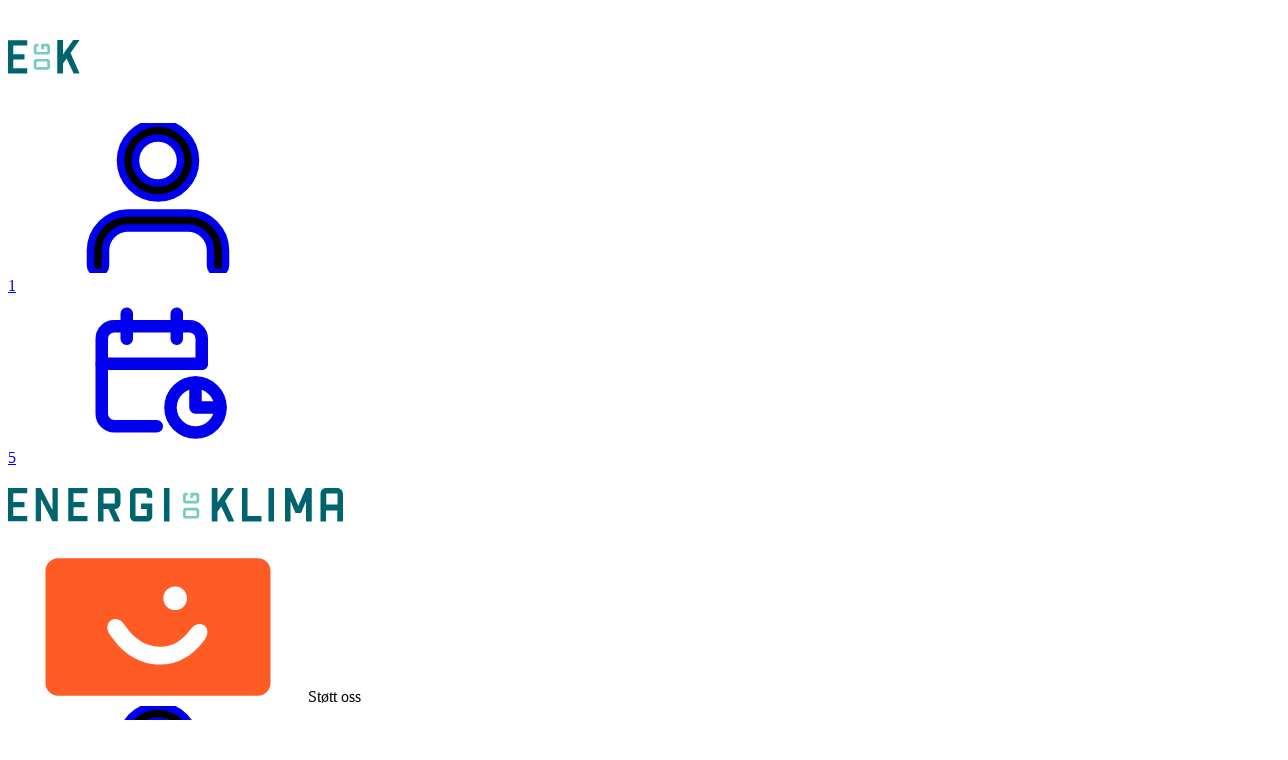

--- FILE ---
content_type: text/html; charset=utf-8
request_url: https://www.energiogklima.no/nyhet/fra-dobbel-diesel-til-el-og-leiebil
body_size: 27037
content:
<!DOCTYPE html><html lang="nb-no" class="merriweather_efef7ca6-module__UMz9EW__variable overpass_608323a9-module__CL78KW__variable"><head><meta charSet="utf-8"/><meta name="viewport" content="width=device-width, initial-scale=1"/><link rel="preload" href="/_next/static/media/7c2c7251ac640798-s.p.d6988a53.woff2" as="font" crossorigin="" type="font/woff2"/><link rel="preload" href="/_next/static/media/b714fc4ca4e4599c-s.p.ab638e6f.woff2" as="font" crossorigin="" type="font/woff2"/><link rel="preload" as="image" imageSrcSet="/_next/image?url=https%3A%2F%2Fapi.energiogklima.no%2Fwp-content%2Fuploads%2F2016%2F06%2FA-Nes_3_.jpg&amp;w=32&amp;q=75 32w, /_next/image?url=https%3A%2F%2Fapi.energiogklima.no%2Fwp-content%2Fuploads%2F2016%2F06%2FA-Nes_3_.jpg&amp;w=48&amp;q=75 48w, /_next/image?url=https%3A%2F%2Fapi.energiogklima.no%2Fwp-content%2Fuploads%2F2016%2F06%2FA-Nes_3_.jpg&amp;w=64&amp;q=75 64w, /_next/image?url=https%3A%2F%2Fapi.energiogklima.no%2Fwp-content%2Fuploads%2F2016%2F06%2FA-Nes_3_.jpg&amp;w=96&amp;q=75 96w, /_next/image?url=https%3A%2F%2Fapi.energiogklima.no%2Fwp-content%2Fuploads%2F2016%2F06%2FA-Nes_3_.jpg&amp;w=128&amp;q=75 128w, /_next/image?url=https%3A%2F%2Fapi.energiogklima.no%2Fwp-content%2Fuploads%2F2016%2F06%2FA-Nes_3_.jpg&amp;w=256&amp;q=75 256w, /_next/image?url=https%3A%2F%2Fapi.energiogklima.no%2Fwp-content%2Fuploads%2F2016%2F06%2FA-Nes_3_.jpg&amp;w=384&amp;q=75 384w, /_next/image?url=https%3A%2F%2Fapi.energiogklima.no%2Fwp-content%2Fuploads%2F2016%2F06%2FA-Nes_3_.jpg&amp;w=640&amp;q=75 640w, /_next/image?url=https%3A%2F%2Fapi.energiogklima.no%2Fwp-content%2Fuploads%2F2016%2F06%2FA-Nes_3_.jpg&amp;w=750&amp;q=75 750w, /_next/image?url=https%3A%2F%2Fapi.energiogklima.no%2Fwp-content%2Fuploads%2F2016%2F06%2FA-Nes_3_.jpg&amp;w=828&amp;q=75 828w, /_next/image?url=https%3A%2F%2Fapi.energiogklima.no%2Fwp-content%2Fuploads%2F2016%2F06%2FA-Nes_3_.jpg&amp;w=1080&amp;q=75 1080w, /_next/image?url=https%3A%2F%2Fapi.energiogklima.no%2Fwp-content%2Fuploads%2F2016%2F06%2FA-Nes_3_.jpg&amp;w=1200&amp;q=75 1200w, /_next/image?url=https%3A%2F%2Fapi.energiogklima.no%2Fwp-content%2Fuploads%2F2016%2F06%2FA-Nes_3_.jpg&amp;w=1920&amp;q=75 1920w, /_next/image?url=https%3A%2F%2Fapi.energiogklima.no%2Fwp-content%2Fuploads%2F2016%2F06%2FA-Nes_3_.jpg&amp;w=2048&amp;q=75 2048w, /_next/image?url=https%3A%2F%2Fapi.energiogklima.no%2Fwp-content%2Fuploads%2F2016%2F06%2FA-Nes_3_.jpg&amp;w=3840&amp;q=75 3840w" imageSizes="(max-width: 780px) 80wv, (max-width: 2080px) 680px"/><link rel="preload" href="https://adserver.api.energiogklima.no/adserver/www/delivery/avw.php?zoneid=3&amp;n=ae02e44b" as="image"/><link rel="preload" href="https://adserver.api.energiogklima.no/adserver/www/delivery/avw.php?zoneid=4&amp;n=a8568c2b" as="image"/><link rel="preload" href="https://adserver.api.energiogklima.no/adserver/www/delivery/avw.php?zoneid=5&amp;n=a182358d" as="image"/><link rel="stylesheet" href="/_next/static/chunks/4fb608ab8899b638.css" data-precedence="next"/><link rel="stylesheet" href="/_next/static/chunks/c284f2a5bdf805f3.css" data-precedence="next"/><link rel="preload" as="script" fetchPriority="low" href="/_next/static/chunks/6512f80fc6a50a6d.js"/><script src="/_next/static/chunks/c61275f1e90cfa22.js" async=""></script><script src="/_next/static/chunks/b5026d93ff86e459.js" async=""></script><script src="/_next/static/chunks/6740f161f60c6ab5.js" async=""></script><script src="/_next/static/chunks/turbopack-01caab9bbed50a17.js" async=""></script><script src="/_next/static/chunks/ff1a16fafef87110.js" async=""></script><script src="/_next/static/chunks/247eb132b7f7b574.js" async=""></script><script src="/_next/static/chunks/a30cb1235ea1ec7d.js" async=""></script><script src="/_next/static/chunks/0c5aaa4757e3a53e.js" async=""></script><script src="/_next/static/chunks/38db4ddfd845c1df.js" async=""></script><script src="/_next/static/chunks/12e178afffe7c9cd.js" async=""></script><script src="/_next/static/chunks/d07ee2236b89e01a.js" async=""></script><script src="/_next/static/chunks/5d03c7bc1014aa5f.js" async=""></script><script src="/_next/static/chunks/f8c05bfc068adb9c.js" async=""></script><script src="/_next/static/chunks/437203968f3920e2.js" async=""></script><script src="/_next/static/chunks/2cea56fb07b4dc55.js" async=""></script><script src="/_next/static/chunks/1673f4c832a46a38.js" async=""></script><script src="/_next/static/chunks/6108d4155e57cff4.js" async=""></script><script src="/_next/static/chunks/895c9f62b5cc2969.js" async=""></script><script src="/_next/static/chunks/92e00afb1149605d.js" async=""></script><script src="/_next/static/chunks/5bd44376d6941e48.js" async=""></script><script src="/_next/static/chunks/da323f31b6a193be.js" async=""></script><link rel="preload" href="https://plausible.io/js/script.file-downloads.outbound-links.js" as="script"/><link rel="preload" href="https://t.atmng.io/fag_pressen/IharUx1uE.prod.js" as="script"/><meta name="next-size-adjust" content=""/><title>Fra dobbel diesel til el- og leiebil</title><meta name="description" content="Adelheid Nes og hennes familie har kvittet seg med to dieselbiler, kjøpt en elbil - og bruker leiebil når de skal på hytta."/><meta name="application-name" content="Energi og Klima"/><meta name="author" content="Anders Bjartnes"/><link rel="manifest" href="/manifest.webmanifest"/><meta name="generator" content="Next.js"/><meta name="keywords" content="Bergen,Elbiler,Mobilitet,På vei mot fossilfri transport (rapport),Transport"/><meta property="og:title" content="Fra dobbel diesel til el- og leiebil"/><meta property="og:description" content="Adelheid Nes og hennes familie har kvittet seg med to dieselbiler, kjøpt en elbil - og bruker leiebil når de skal på hytta."/><meta property="og:url" content="https://www.energiogklima.no/nyhet/fra-dobbel-diesel-til-el-og-leiebil"/><meta property="og:image" content="https://www.energiogklima.no/_next/image?url=https%3A%2F%2Fapi.energiogklima.no%2Fwp-content%2Fuploads%2F2016%2F06%2FA-Nes_3_.jpg&amp;w=3840&amp;q=75"/><meta property="og:image:width" content="1200"/><meta property="og:image:height" content="801"/><meta property="og:type" content="article"/><meta property="article:author:name" content="Anders Bjartnes"/><meta name="twitter:card" content="summary_large_image"/><meta name="twitter:title" content="Fra dobbel diesel til el- og leiebil"/><meta name="twitter:description" content="Adelheid Nes og hennes familie har kvittet seg med to dieselbiler, kjøpt en elbil - og bruker leiebil når de skal på hytta."/><meta name="twitter:image" content="https://www.energiogklima.no/_next/image?url=https%3A%2F%2Fapi.energiogklima.no%2Fwp-content%2Fuploads%2F2016%2F06%2FA-Nes_3_.jpg&amp;w=3840&amp;q=75"/><meta name="twitter:image:width" content="1200"/><meta name="twitter:image:height" content="801"/><link rel="icon" href="/favicon.ico?favicon.83d247a0.ico" sizes="48x48" type="image/x-icon"/><link rel="icon" href="/icon.png?icon.43ec7b36.png" sizes="192x192" type="image/png"/><link rel="apple-touch-icon" href="/apple-icon.png?apple-icon.24d00595.png" sizes="180x180" type="image/png"/><script>(self.__next_s=self.__next_s||[]).push(["https://t.atmng.io/fag_pressen/IharUx1uE.prod.js",{"async":true}])</script><script src="/_next/static/chunks/a6dad97d9634a72d.js" noModule=""></script></head><body id="___nextjs"><div hidden=""><!--$--><!--/$--></div><header class="mx-auto w-full px-2 md:px-5" role="banner"><div class="border-77cac1 mx-4 flex justify-between border-b-2 py-0 md:hidden"><h1><a aria-label="Gå til forsiden" href="/"><svg style="width:72px;height:72px" alt="Energi og klima logo"><use href="/icon.sprite.svg#logo-mobile"></use></svg></a></h1><!--$--><a class="flex-col justify-center hover:border-b7e5db focus:bg-b7e5db flex items-center rounded-lg border-2 border-transparent px-3" href="/stillingledig"><div class="relative h-6 w-7 text-dark-teal mr-1"><svg class="size-7"><use href="/icon.sprite.svg#author"></use></svg><div class="bg-purple absolute -top-2 -right-1 flex size-[20px] justify-center rounded-full pt-[2px] align-middle text-sm text-white">1</div></div></a><!--/$--><!--$--><a class="flex flex-col justify-center hover:border-b7e5db focus:bg-b7e5db flex items-center justify-center rounded-lg border-2 border-transparent px-3 align-middle" href="/klimakalender"><div class="relative h-7 w-8 text-dark-teal mr-1"><svg class="size-8"><use href="/icon.sprite.svg#calendar"></use></svg><div class="bg-purple absolute -top-2 -right-1 flex size-[20px] justify-center rounded-full pt-[2px] align-middle text-sm text-white">5</div></div></a><!--/$--><!--$!--><template data-dgst="BAILOUT_TO_CLIENT_SIDE_RENDERING"></template><div class="bg-muted animate-pulse rounded-md h-10 w-20"></div><!--/$--></div><div class="border-77cac1 hidden border-b-2 md:block"><div class="flex justify-center pt-10 pb-6"><h1><a class="mx-auto" aria-label="Gå til forsiden" href="/"><svg style="width:335px;height:34px" alt=""><use href="/icon.sprite.svg#logo"></use></svg></a></h1></div><nav class="mx-auto flex max-w-4xl justify-between text-lg text-black" role="navigation"><!--$--><div class="hover:border-b7e5db focus:bg-b7e5db flex cursor-pointer rounded-lg border-2 border-transparent px-3 py-2" type="button" aria-haspopup="dialog" aria-expanded="false" aria-controls="radix-_R_minb_" data-state="closed"><svg class="-mt-2 mr-2 size-10"><use href="/icon.sprite.svg#vipps"></use></svg>Støtt oss</div><!--/$--><!--$--><a class=" hover:border-b7e5db focus:bg-b7e5db flex items-center rounded-lg border-2 border-transparent px-3" href="/stillingledig"><div class="relative h-6 w-7 text-dark-teal mr-1"><svg class="size-5"><use href="/icon.sprite.svg#author"></use></svg><div class="bg-purple absolute -top-2 -right-1 flex size-[20px] justify-center rounded-full pt-[2px] align-middle text-sm text-white">1</div></div>Stillinger</a><!--/$--><!--$--><a class=" hover:border-b7e5db focus:bg-b7e5db flex items-center justify-center rounded-lg border-2 border-transparent px-3 align-middle" href="/klimakalender"><div class="relative h-7 w-8 text-dark-teal mr-1"><svg class="size-6"><use href="/icon.sprite.svg#calendar"></use></svg><div class="bg-purple absolute -top-2 -right-1 flex size-[20px] justify-center rounded-full pt-[2px] align-middle text-sm text-white">5</div></div>Klimakalender</a><!--/$--><!--$!--><template data-dgst="BAILOUT_TO_CLIENT_SIDE_RENDERING"></template><button class="hover:border-b7e5db focus:bg-b7e5db rounded-lg border-2 border-transparent px-3 py-2" type="button" aria-controls="menu-modal">Innhold<svg style="width:21px;height:24px" class="text-dark-teal ml-2 inline"><use href="/icon.sprite.svg#chevron-down"></use></svg></button><!--/$--></nav></div><!--$--><!--$!--><template data-dgst="BAILOUT_TO_CLIENT_SIDE_RENDERING"></template><div class="bg-muted animate-pulse rounded-md hidden h-10 w-20"></div><!--/$--><!--/$--></header><div class="min-h-screen px-4 md:px-8" id="content"><main><!--$--><!--$?--><template id="B:0"></template><div class="mx-auto pt-8"><div class="lg:grid-cols-article-2 xl:grid-cols-article-3 mx-auto grid grid-cols-1 gap-8 px-2 pt-0 pb-3 md:pt-8"><div class="bg-muted animate-pulse rounded-md hidden h-20 w-full xl:block"></div><div class="row-span-3"><div class="bg-muted animate-pulse rounded-md mb-2 h-4 w-1/3"></div><div class="bg-muted animate-pulse rounded-md mb-2 h-8 w-full"></div><div class="bg-muted animate-pulse rounded-md h-8 w-2/3"></div><div class="space-y-2 pt-4"><div class="bg-muted animate-pulse rounded-md h-4 w-full"></div><div class="bg-muted animate-pulse rounded-md h-4 w-full"></div><div class="bg-muted animate-pulse rounded-md h-4 w-full"></div><div class="bg-muted animate-pulse rounded-md h-4 w-3/4"></div><div class="bg-muted animate-pulse rounded-md h-4 w-5/6"></div></div><div class="bg-muted animate-pulse mt-4 h-64 w-full rounded-md md:h-80"></div></div><div class="bg-muted animate-pulse rounded-md hidden h-64 w-full lg:block"></div></div></div><!--/$--><!--/$--></main></div><footer class="mt-10 bg-black p-5 pt-10 print:hidden"><div class="mx-auto max-w-7xl"><div class="mb-10"><svg style="width:74px;height:34px"><use href="/icon.sprite.svg#logo-mobile-white"></use></svg></div><div class="flex flex-col justify-between text-white md:flex-row lg:justify-around"><div class="mb-5 md:order-2"><h2 class="text-light-teal mb-2 font-semibold">Om oss</h2><div class="grid grid-cols-2 md:grid-cols-1"><div class="pb-2"><a class="hover:text-light-teal focus:text-light-teal underline" target="_self" href="/om">Om oss</a></div><div class="pb-2"><a class="hover:text-light-teal focus:text-light-teal underline" target="_blank" rel="noopener noreferrer" href="https://bidra.energiogklima.no/">Støtt vårt arbeid</a></div><div class="pb-2"><a class="hover:text-light-teal focus:text-light-teal underline" target="_self" href="/annonsere-paa-energi-og-klima">Annonsere</a></div><div class="pb-2"><a class="hover:text-light-teal focus:text-light-teal underline" target="_self" href="/personvernerklaering">Personvernerklæring</a></div><div class="pb-2"><div class="hover:text-light-teal focus:text-light-teal flex cursor-pointer underline" type="button" aria-haspopup="dialog" aria-expanded="false" aria-controls="radix-_R_2plnb_" data-state="closed">Administrer informasjonskapsler</div></div></div></div><div class="mb-5 md:order-3"><h2 class="text-light-teal mb-2 font-semibold">Følg oss</h2><div class="grid grid-cols-2 md:grid-cols-1"><div class="pb-2"><a class="hover:text-light-teal focus:text-light-teal underline" target="_blank" rel="noopener noreferrer" href="http://www.facebook.com/EnergiogKlima"><span class="text-light-teal"><svg style="width:20px;height:21px" class="mr-5 inline"><use href="/icon.sprite.svg#facebook"></use></svg></span>Facebook</a></div><div class="pb-2"><a class="hover:text-light-teal focus:text-light-teal underline" target="_blank" rel="noopener noreferrer" href="https://bsky.app/profile/energiogklima.no"><span class="text-light-teal"><svg style="width:20px;height:21px" class="mr-5 inline"><use href="/icon.sprite.svg#bluesky"></use></svg></span>Bluesky</a></div><div class="pb-2"><a class="hover:text-light-teal focus:text-light-teal underline" target="_blank" rel="noopener noreferrer" href="http://www.linkedin.com/company/10473459"><span class="text-light-teal"><svg style="width:20px;height:21px" class="mr-5 inline"><use href="/icon.sprite.svg#linkedin"></use></svg></span>Linkedin</a></div><div class="pb-2"><a class="hover:text-light-teal focus:text-light-teal underline" target="_self" href="/rss.xml"><span class="text-light-teal"><svg style="width:20px;height:21px" class="mr-5 inline"><use href="/icon.sprite.svg#rss"></use></svg></span>Rss feed</a></div></div></div><div class="mb-5 md:order-1"><h2 class="text-light-teal mb-2 font-semibold">Kontakt oss</h2><div class="pb-2"><a class="hover:text-light-teal focus:text-light-teal underline" target="_self" href="/om">Redaksjonen</a></div><div class="pb-2"><div class="inline md:block">Energi og Klima </div><div>Odd Frantzens plass 5</div><div>N-5008 Bergen</div></div></div></div><div class="mt-5 flex w-full flex-row items-center justify-between"><div class="bg-light-teal h-0.5 w-full grow"></div><div class="bg-b7e5db text-dark-teal flex h-5 min-w-max grow-0 flex-row items-center rounded-lg p-5 font-semibold"><a href="#___nextjs">til toppen<!-- --> <svg style="width:21px;height:24px" class="inline rotate-180"><use href="/icon.sprite.svg#chevron-down"></use></svg></a></div><div class="bg-light-teal h-0.5 w-full grow"></div></div></div></footer><script>requestAnimationFrame(function(){$RT=performance.now()});</script><script src="/_next/static/chunks/6512f80fc6a50a6d.js" id="_R_" async=""></script><div hidden id="S:0"><div class="mx-auto pt-8"><div class="lg:grid-cols-article-2 xl:grid-cols-article-3 mx-auto grid grid-cols-1 gap-8 px-2 pt-0 pb-3 md:pt-8" id="post-18526"><aside class="hidden xl:block"><div class="flex flex-col"><div class="mb-4 flex justify-end"><div class="mr-4 min-w-fit"><a class="hover:opacity-80 focus:opacity-80" href="/author/abjartnes"><img alt="Anders Bjartnes" loading="lazy" width="1280" height="1920" decoding="async" data-nimg="1" class="size-20 rounded-full object-cover" style="color:transparent" srcSet="/_next/image?url=https%3A%2F%2Fapi.energiogklima.no%2Fwp-content%2Fuploads%2F2021%2F05%2Fklimastiftelsen64-725x1088.jpg&amp;w=1920&amp;q=75 1x, /_next/image?url=https%3A%2F%2Fapi.energiogklima.no%2Fwp-content%2Fuploads%2F2021%2F05%2Fklimastiftelsen64-725x1088.jpg&amp;w=3840&amp;q=75 2x" src="/_next/image?url=https%3A%2F%2Fapi.energiogklima.no%2Fwp-content%2Fuploads%2F2021%2F05%2Fklimastiftelsen64-725x1088.jpg&amp;w=3840&amp;q=75"/></a></div><div class="border-b7e5db w-56 border-t pt-2.5"><div class="text-dark-teal text-lg leading-tight"><a class="hover:underline focus:underline" href="/author/abjartnes">Anders Bjartnes</a></div><div class="text-sm text-black">Kommentator i Energi og Klima og ansvarlig redaktør for Norsk klimastiftelses publikasjoner. Kontakt: anders.bjartnes@energiogklima.no</div></div></div><div class="flex justify-end"><div class="flex max-w-56 flex-col pt-32 text-right text-sm text-black"><div>Publisert <time dateTime="2016-07-06T05:00:26" class="">6. juli 2016</time></div></div></div><div class="flex justify-end"><div class="text-rust mt-4 bg-[#FFFBE9] p-4">Artikkelen er mer enn to år gammel</div></div></div></aside><article class="row-span-3"><header class=""><div class=""><div class="pb-2"><a class="flex items-center uppercase text-sm font-semibold text-summer-sea" rel="category tag" href="/nyhet"><svg style="width:26px;height:26px" class="mr-1 inline"><use href="/icon.sprite.svg#nyheter-icon"></use></svg><div>Nyhet</div></a></div><h1 class="text-dark-teal pt-2 font-serif text-3xl lg:text-4xl leading-tight font-bold">Fra dobbel diesel til el- og leiebil</h1><div class="py-6 font-serif text-lg leading-relaxed text-black lg:text-xl lg:leading-relaxed"> <p>Adelheid Nes og hennes familie har kvittet seg med to dieselbiler, kjøpt en elbil – og bruker leiebil når de skal på hytta.</p>
</div><figure class="featured-media"><div class=""><img alt="A Nes_3_" width="1200" height="801" decoding="async" data-nimg="1" class="object-cover" style="color:transparent;background-size:cover;background-position:50% 50%;background-repeat:no-repeat;background-image:url(&quot;data:image/svg+xml;charset=utf-8,%3Csvg xmlns=&#x27;http://www.w3.org/2000/svg&#x27; viewBox=&#x27;0 0 1200 801&#x27;%3E%3Cfilter id=&#x27;b&#x27; color-interpolation-filters=&#x27;sRGB&#x27;%3E%3CfeGaussianBlur stdDeviation=&#x27;20&#x27;/%3E%3CfeColorMatrix values=&#x27;1 0 0 0 0 0 1 0 0 0 0 0 1 0 0 0 0 0 100 -1&#x27; result=&#x27;s&#x27;/%3E%3CfeFlood x=&#x27;0&#x27; y=&#x27;0&#x27; width=&#x27;100%25&#x27; height=&#x27;100%25&#x27;/%3E%3CfeComposite operator=&#x27;out&#x27; in=&#x27;s&#x27;/%3E%3CfeComposite in2=&#x27;SourceGraphic&#x27;/%3E%3CfeGaussianBlur stdDeviation=&#x27;20&#x27;/%3E%3C/filter%3E%3Cimage width=&#x27;100%25&#x27; height=&#x27;100%25&#x27; x=&#x27;0&#x27; y=&#x27;0&#x27; preserveAspectRatio=&#x27;none&#x27; style=&#x27;filter: url(%23b);&#x27; href=&#x27;[data-uri]&#x27;/%3E%3C/svg%3E&quot;)" sizes="(max-width: 780px) 80wv, (max-width: 2080px) 680px" srcSet="/_next/image?url=https%3A%2F%2Fapi.energiogklima.no%2Fwp-content%2Fuploads%2F2016%2F06%2FA-Nes_3_.jpg&amp;w=32&amp;q=75 32w, /_next/image?url=https%3A%2F%2Fapi.energiogklima.no%2Fwp-content%2Fuploads%2F2016%2F06%2FA-Nes_3_.jpg&amp;w=48&amp;q=75 48w, /_next/image?url=https%3A%2F%2Fapi.energiogklima.no%2Fwp-content%2Fuploads%2F2016%2F06%2FA-Nes_3_.jpg&amp;w=64&amp;q=75 64w, /_next/image?url=https%3A%2F%2Fapi.energiogklima.no%2Fwp-content%2Fuploads%2F2016%2F06%2FA-Nes_3_.jpg&amp;w=96&amp;q=75 96w, /_next/image?url=https%3A%2F%2Fapi.energiogklima.no%2Fwp-content%2Fuploads%2F2016%2F06%2FA-Nes_3_.jpg&amp;w=128&amp;q=75 128w, /_next/image?url=https%3A%2F%2Fapi.energiogklima.no%2Fwp-content%2Fuploads%2F2016%2F06%2FA-Nes_3_.jpg&amp;w=256&amp;q=75 256w, /_next/image?url=https%3A%2F%2Fapi.energiogklima.no%2Fwp-content%2Fuploads%2F2016%2F06%2FA-Nes_3_.jpg&amp;w=384&amp;q=75 384w, /_next/image?url=https%3A%2F%2Fapi.energiogklima.no%2Fwp-content%2Fuploads%2F2016%2F06%2FA-Nes_3_.jpg&amp;w=640&amp;q=75 640w, /_next/image?url=https%3A%2F%2Fapi.energiogklima.no%2Fwp-content%2Fuploads%2F2016%2F06%2FA-Nes_3_.jpg&amp;w=750&amp;q=75 750w, /_next/image?url=https%3A%2F%2Fapi.energiogklima.no%2Fwp-content%2Fuploads%2F2016%2F06%2FA-Nes_3_.jpg&amp;w=828&amp;q=75 828w, /_next/image?url=https%3A%2F%2Fapi.energiogklima.no%2Fwp-content%2Fuploads%2F2016%2F06%2FA-Nes_3_.jpg&amp;w=1080&amp;q=75 1080w, /_next/image?url=https%3A%2F%2Fapi.energiogklima.no%2Fwp-content%2Fuploads%2F2016%2F06%2FA-Nes_3_.jpg&amp;w=1200&amp;q=75 1200w, /_next/image?url=https%3A%2F%2Fapi.energiogklima.no%2Fwp-content%2Fuploads%2F2016%2F06%2FA-Nes_3_.jpg&amp;w=1920&amp;q=75 1920w, /_next/image?url=https%3A%2F%2Fapi.energiogklima.no%2Fwp-content%2Fuploads%2F2016%2F06%2FA-Nes_3_.jpg&amp;w=2048&amp;q=75 2048w, /_next/image?url=https%3A%2F%2Fapi.energiogklima.no%2Fwp-content%2Fuploads%2F2016%2F06%2FA-Nes_3_.jpg&amp;w=3840&amp;q=75 3840w" src="/_next/image?url=https%3A%2F%2Fapi.energiogklima.no%2Fwp-content%2Fuploads%2F2016%2F06%2FA-Nes_3_.jpg&amp;w=3840&amp;q=75"/></div><figcaption class="mt-0 pt-2 text-base"><p>Med elbil til daglig bruk og leiebil for helgeturen har Adelheid Nes funnet en løsning som gjør at familiens to dieselbiler kunne selges. (Foto: Helge Hansen)</p>
</figcaption></figure></div><aside class="xl:hidden"><div class="py-4"><div class="border-b7e5db flex items-center justify-between border-y"><div class="flex flex-col pt-2 text-xs text-black"><div>Publisert <time dateTime="2016-07-06T05:00:26" class="">6. juli 2016</time></div><div class="italic">Sist oppdatert <time dateTime="2025-09-15T15:31:07">15.9.2025, 15:31</time></div></div><div class="flex py-2"><div class="flex flex-row"><button class="react-share__ShareButton mr-6" style="background-color:transparent;border:none;padding:0;font:inherit;color:inherit;cursor:pointer"><svg style="width:20px;height:21px" class="hover:text-light-teal focus:text-light-teal inline" alt=""><use href="/icon.sprite.svg#facebook"></use></svg></button><a class="mr-6" href="https://bsky.app/intent/compose?text=https://www.energiogklima.nonyhet/fra-dobbel-diesel-til-el-og-leiebil"><svg style="width:20px;height:21px" class="hover:text-light-teal focus:text-light-teal inline" alt=""><use href="/icon.sprite.svg#bluesky"></use></svg></a><button class="react-share__ShareButton mr-6" style="background-color:transparent;border:none;padding:0;font:inherit;color:inherit;cursor:pointer"><svg style="width:20px;height:21px" class="hover:text-light-teal focus:text-light-teal inline" alt=""><use href="/icon.sprite.svg#linkedin"></use></svg></button></div></div></div><div class="text-rust mt-2 bg-[#FFFBE9] p-2 text-sm">Artikkelen er mer enn to år gammel</div><div class="xs:grid-cols-1 grid sm:grid-cols-2"><div class="grid w-full grid-cols-[1fr_3fr] items-center pt-4"><a class="mr-2 hover:opacity-80 focus:opacity-80" href="/author/abjartnes"><img alt="Anders Bjartnes" loading="lazy" width="1280" height="1920" decoding="async" data-nimg="1" class="aspect-1 min-w-20 rounded-full object-cover" style="color:transparent" srcSet="/_next/image?url=https%3A%2F%2Fapi.energiogklima.no%2Fwp-content%2Fuploads%2F2021%2F05%2Fklimastiftelsen64-725x1088.jpg&amp;w=1920&amp;q=75 1x, /_next/image?url=https%3A%2F%2Fapi.energiogklima.no%2Fwp-content%2Fuploads%2F2021%2F05%2Fklimastiftelsen64-725x1088.jpg&amp;w=3840&amp;q=75 2x" src="/_next/image?url=https%3A%2F%2Fapi.energiogklima.no%2Fwp-content%2Fuploads%2F2021%2F05%2Fklimastiftelsen64-725x1088.jpg&amp;w=3840&amp;q=75"/></a><div class=""><a class="text-dark-teal text-sm leading-tight hover:underline focus:underline" href="/author/abjartnes">Anders Bjartnes</a><div class="text-xs text-black">Kommentator i Energi og Klima og ansvarlig redaktør for Norsk klimastiftelses publikasjoner. Kontakt: anders.bjartnes@energiogklima.no</div></div></div></div></div></aside></header><div class="prose prose-sm lg:prose-lg pt-8 md:col-start-1 xl:col-start-2"><p>Færre biler pr husholdning og bedre utnyttelse av bilparken er et mål når transportsektoren skal legges om. Adelheid Nes er sekretariatsleder i Bymiljøpakke Bergen og har valgt en privat løsning i tråd med målsetningene om lavere utslipp og færre biler i byen.</p><p><em>– Hva har du gjort med ditt bilhold?</em></p><p>– I løpet av høsten 2015 så vokste det frem en erkjennelse av at det vi gjorde ikke var riktig. Vi kjørte rundt i to dieselbiler, jeg hadde en kul liten Mini. Vi bestemte oss for å selge dieselbilene og kjøpe en liten elbil til daglige ærend, mens behovet for bil til helgeturer dekkes gjennom låne- eller leiebil.</p><p><em>– Hvordan er erfaringene?</em></p><p>– Elbilen håndterer transportbehovet i det daglige. Når vi trenger bil for en helg, tenkte vi å bruke <a target="_blank" rel="noopener noreferrer" href="https://nabobil.no/">nabobil.no</a>, men vi har valgt å bruke et leiebilfirma som holder til i nabolaget der vi bor. Friheten ved ikke å eie er en viktig faktor. Jeg går og henter bilen, fyller opp – og når vi kommer tilbake kan vi levere den, ofte skitten og fæl. Så har den alltid riktige dekk.</p><p><em>– «Hassle-faktoren» er liten?</em></p><p>– Vi kan hente ut bilen i umiddelbar nærhet der vi bor. Tilgjengelighet har alt å si. Det må være lett å hente ut bil, enkelt å booke, den må være nær deg.</p><aside class="mt-4 lg:hidden print:hidden"><div class="text-center text-sm italic">Artikkelen fortsetter under annonsen</div><div class="border-latte w-full border-t-2"></div><div class="flex w-full flex-col py-2 text-center text-sm font-semibold"><a target="_blank" rel="noopener noreferrer" href="https://adserver.api.energiogklima.no/adserver/www/delivery/ck.php?n=ae02e44b"><img src="https://adserver.api.energiogklima.no/adserver/www/delivery/avw.php?zoneid=3&amp;n=ae02e44b" border="0" alt=""/></a></div><div class="border-latte mb-4 w-full border-t-2"></div></aside><div class="txtBox"><a target="_blank" rel="noopener noreferrer" href="http://energiogklima.no/wp-content/uploads/2016/06/rapportforside_transport.jpg"><img loading="lazy" decoding="async" src="https://api.energiogklima.no/wp-content/uploads/2016/06/rapportforside_transport.jpg" alt="rapportforside_transport" width="320" height="413" class="alignnone size-full wp-image-18451" srcSet="https://api.energiogklima.no/wp-content/uploads/2016/06/rapportforside_transport.jpg 320w, https://api.energiogklima.no/wp-content/uploads/2016/06/rapportforside_transport-23x30.jpg 23w, https://api.energiogklima.no/wp-content/uploads/2016/06/rapportforside_transport-200x258.jpg 200w, https://api.energiogklima.no/wp-content/uploads/2016/06/rapportforside_transport-77x100.jpg 77w" sizes="auto, (max-width: 320px) 100vw, 320px"/></a><br/>
I en serie artikler belyser Anders Bjartnes og Lars-Henrik Paarup Michelsen ulike forhold knyttet til fossilfri transport. Artiklene bygger på en ny rapport fra Norsk Klimastiftelse, BKK og Sparebanken Vest som er utarbeidet gjennom våren 2016. <a target="_blank" rel="noopener noreferrer" href="http://klimastiftelsen.no/wp-content/uploads/2016/06/Fossilfri_Transport_Vestlandet_2016.pdf">LAST NED RAPPORT</a> (PDF) eller <a target="_blank" rel="noopener noreferrer" href="http://energiogklima.no/tema/pa-vei-mot-fossilfri-transport-rapport/">les flere artikler fra rapporten</a>.</div><p><em>– Hvordan få skala i dette?</em></p><p>– At det går an å ordne bilbehov på denne måten, må bli kjent blant flere. Jeg jobber med samferdsel. Flere kolleger har valgt det samme. Også mange jeg kjenner som arbeider innen klima- og energi vil ha tilbøyelighet til å prøve. Blant folk som er tett på fagmiljøene er det mange som vil prøve et sånt system. Blant venner ellers kjenner jeg ikke noen som har gjort et slikt valg. De ser på dette med vantro. Men vi må også huske på at folk er i ulike livsfaser og har ulike behov. Det er krevende å få hverdagen til å henge i hop, med transportbehov mellom bolig, jobb, barnehage og skole.</p><p><em>– Du hadde en kul Mini. Hva med bilen som identitetsmarkør?</em></p><p>– Det var gøy da jeg kjøpte den, men ikke noe problem å selge den. Vi får la andre ting enn bil være identitetsmarkører. Det er vanskelig å se for seg hvordan fremtidens mobilitetssystem vil arte seg, men vi kan tenke oss at mobilitet blir noe vi abonnerer på. At vi betaler for tjenestene, ikke for en vare. Bevissthet om økonomien er viktig. Det koster mye å ha en bil stående, men du ser ikke verditapet.</p><!--$?--><template id="B:1"></template><div class="mx-8"><a class="mx-auto mt-8 w-full text-center" href="/stottespillere"><h2 class="text-dark-teal mt-2 mb-4 text-center text-2xl font-semibold">Våre støttespillere</h2></a><div class="grid grid-cols-2 gap-12 xl:grid-cols-4"><div class="bg-muted animate-pulse rounded-md m-4 h-20 w-full"></div><div class="bg-muted animate-pulse rounded-md m-4 h-20 w-full"></div><div class="bg-muted animate-pulse rounded-md m-4 h-20 w-full"></div><div class="bg-muted animate-pulse rounded-md m-4 h-20 w-full"></div><div class="bg-muted animate-pulse rounded-md m-4 h-20 w-full"></div><div class="bg-muted animate-pulse rounded-md m-4 h-20 w-full"></div><div class="bg-muted animate-pulse rounded-md m-4 h-20 w-full"></div><div class="bg-muted animate-pulse rounded-md m-4 h-20 w-full"></div><div class="bg-muted animate-pulse rounded-md m-4 h-20 w-full"></div><div class="bg-muted animate-pulse rounded-md m-4 h-20 w-full"></div><div class="bg-muted animate-pulse rounded-md m-4 h-20 w-full"></div><div class="bg-muted animate-pulse rounded-md m-4 h-20 w-full"></div></div></div><!--/$--></div></article><aside class="hidden lg:block"><div class="text-sm font-semibold">ANNONSE</div><a target="_blank" rel="noopener noreferrer" href="https://adserver.api.energiogklima.no/adserver/www/delivery/ck.php?n=a8568c2b"><img src="https://adserver.api.energiogklima.no/adserver/www/delivery/avw.php?zoneid=4&amp;n=a8568c2b" border="0" alt=""/></a></aside><aside class="hidden flex-col items-end xl:col-start-1 xl:flex"><div class="w-56"><div class="pb-4"><button class="react-share__ShareButton group flex items-center text-lg" style="background-color:transparent;border:none;padding:0;font:inherit;color:inherit;cursor:pointer"><svg style="width:20px;height:21px" class="group-hover:text-light-teal mr-5 inline" alt=""><use href="/icon.sprite.svg#facebook"></use></svg><span class="group-hover:text-light-teal underline">Facebook</span></button></div><div class="pb-4"><a class="group flex items-center text-base" href="https://bsky.app/intent/compose?text=https://www.energiogklima.nonyhet/fra-dobbel-diesel-til-el-og-leiebil"><svg style="width:20px;height:21px" class="group-hover:text-light-teal mr-5 inline" alt=""><use href="/icon.sprite.svg#bluesky"></use></svg><span class="group-hover:text-light-teal underline">Bluesky</span></a></div><div class="pb-4"><button class="react-share__ShareButton group flex items-center text-lg" style="background-color:transparent;border:none;padding:0;font:inherit;color:inherit;cursor:pointer"><svg style="width:20px;height:21px" class="group-hover:text-light-teal mr-5 inline pb-0.5" alt=""><use href="/icon.sprite.svg#linkedin"></use></svg><span class="group-hover:text-light-teal underline">LinkedIn</span></button></div></div></aside><footer class="mt-12 md:col-start-1 xl:col-start-2 print:hidden"><div class="border-latte mx-auto my-4 max-w-(--breakpoint-md) border-t-2 py-2"><!--$?--><template id="B:2"></template><div class="bg-muted animate-pulse rounded-md h-10 w-20"></div><!--/$--></div><section class="w-full py-12"><div class="container mx-auto px-4"><div class="mb-8"><h2 class="mb-2 text-3xl font-bold">Les også</h2></div><div class="grid grid-cols-1 gap-6 md:grid-cols-2 lg:grid-cols-2"><div class="text-card-foreground rounded-lg border shadow-xs group cursor-pointer bg-white transition-shadow duration-300 hover:shadow-lg"><div class="relative overflow-hidden rounded-t-lg"><img alt="En Volkswagen elbil settes sammen av arbeidere og maskiner i en moderne fabrikk." loading="lazy" width="1200" height="754" decoding="async" data-nimg="1" class="h-48 w-full object-cover transition-transform duration-300 group-hover:scale-105" style="color:transparent" srcSet="/_next/image?url=https%3A%2F%2Fapi.energiogklima.no%2Fwp-content%2Fuploads%2F2026%2F01%2FNTB_zfmnq_hfesI.jpg&amp;w=1200&amp;q=75 1x, /_next/image?url=https%3A%2F%2Fapi.energiogklima.no%2Fwp-content%2Fuploads%2F2026%2F01%2FNTB_zfmnq_hfesI.jpg&amp;w=3840&amp;q=75 2x" src="/_next/image?url=https%3A%2F%2Fapi.energiogklima.no%2Fwp-content%2Fuploads%2F2026%2F01%2FNTB_zfmnq_hfesI.jpg&amp;w=3840&amp;q=75"/></div><div class="flex flex-col space-y-1.5 p-6 pb-2"><h3 class="tracking-tight group-hover:text-dark-teal line-clamp-2 text-lg font-semibold transition-colors"><a class="hover:underline" href="/data/hver-femte-nye-bil-elektrisk-i-europa-2025">Hver femte nye bil elektrisk i Europa 2025</a></h3></div><div class="p-6 pt-0"><div class="mb-4 line-clamp-3 text-sm text-black"><p>Elbil-andelen nådde 19,5 prosent av salget av nye personbiler i Europa i 2025, en ny rekord. Salget fikk fart på seg i mange europeiske land mot slutten av året.</p>
</div><div class="flex items-center justify-between"><div class="flex items-center text-xs text-black"><svg xmlns="http://www.w3.org/2000/svg" width="16" height="16" viewBox="0 0 24 24" fill="none" stroke="currentColor" stroke-width="2" stroke-linecap="round" stroke-linejoin="round" class="lucide lucide-calendar mr-1" aria-hidden="true"><path d="M8 2v4"></path><path d="M16 2v4"></path><rect width="18" height="18" x="3" y="4" rx="2"></rect><path d="M3 10h18"></path></svg>27. januar 2026</div><a class="group hover:text-dark-teal flex items-center text-sm font-medium text-black" href="/data/hver-femte-nye-bil-elektrisk-i-europa-2025">Les mer<svg xmlns="http://www.w3.org/2000/svg" width="24" height="24" viewBox="0 0 24 24" fill="none" stroke="currentColor" stroke-width="2" stroke-linecap="round" stroke-linejoin="round" class="lucide lucide-arrow-right ml-1 size-4 transition-transform group-hover:translate-x-1" aria-hidden="true"><path d="M5 12h14"></path><path d="m12 5 7 7-7 7"></path></svg></a></div></div></div><div class="text-card-foreground rounded-lg border shadow-xs group cursor-pointer bg-white transition-shadow duration-300 hover:shadow-lg"><div class="relative overflow-hidden rounded-t-lg"><img alt="En svart bil sett bakfra med lysende bremselys, synlig eksos og delvis nummerskilt i et røykfylt miljø." loading="lazy" width="1200" height="774" decoding="async" data-nimg="1" class="h-48 w-full object-cover transition-transform duration-300 group-hover:scale-105" style="color:transparent" srcSet="/_next/image?url=https%3A%2F%2Fapi.energiogklima.no%2Fwp-content%2Fuploads%2F2025%2F12%2FNTB_LJ2vpDCJeAA.jpg&amp;w=1200&amp;q=75 1x, /_next/image?url=https%3A%2F%2Fapi.energiogklima.no%2Fwp-content%2Fuploads%2F2025%2F12%2FNTB_LJ2vpDCJeAA.jpg&amp;w=3840&amp;q=75 2x" src="/_next/image?url=https%3A%2F%2Fapi.energiogklima.no%2Fwp-content%2Fuploads%2F2025%2F12%2FNTB_LJ2vpDCJeAA.jpg&amp;w=3840&amp;q=75"/></div><div class="flex flex-col space-y-1.5 p-6 pb-2"><h3 class="tracking-tight group-hover:text-dark-teal line-clamp-2 text-lg font-semibold transition-colors"><a class="hover:underline" href="/nyhet/brussel/eu-myker-opp-forbud-mot-forbrenningsmotorer-fra-2035">EU myker opp forbud mot forbrennings­motorer fra 2035</a></h3></div><div class="p-6 pt-0"><div class="mb-4 line-clamp-3 text-sm text-black"><p>Oppmykningen av klimatiltaket kommer etter årevis med sterk politisk motstand fra bilindustrien og høyresiden, samtidig som det har gått tregt med elbilsatsingen i EU.</p>
</div><div class="flex items-center justify-between"><div class="flex items-center text-xs text-black"><svg xmlns="http://www.w3.org/2000/svg" width="16" height="16" viewBox="0 0 24 24" fill="none" stroke="currentColor" stroke-width="2" stroke-linecap="round" stroke-linejoin="round" class="lucide lucide-calendar mr-1" aria-hidden="true"><path d="M8 2v4"></path><path d="M16 2v4"></path><rect width="18" height="18" x="3" y="4" rx="2"></rect><path d="M3 10h18"></path></svg>16. desember 2025</div><a class="group hover:text-dark-teal flex items-center text-sm font-medium text-black" href="/nyhet/brussel/eu-myker-opp-forbud-mot-forbrenningsmotorer-fra-2035">Les mer<svg xmlns="http://www.w3.org/2000/svg" width="24" height="24" viewBox="0 0 24 24" fill="none" stroke="currentColor" stroke-width="2" stroke-linecap="round" stroke-linejoin="round" class="lucide lucide-arrow-right ml-1 size-4 transition-transform group-hover:translate-x-1" aria-hidden="true"><path d="M5 12h14"></path><path d="m12 5 7 7-7 7"></path></svg></a></div></div></div><div class="text-card-foreground rounded-lg border shadow-xs group cursor-pointer bg-white transition-shadow duration-300 hover:shadow-lg"><div class="relative overflow-hidden rounded-t-lg"><img alt="En eldre mann med briller og grått hår smiler mens han snakker til pressen, med flere fargede mikrofoner synlige foran seg." loading="lazy" width="1200" height="800" decoding="async" data-nimg="1" class="h-48 w-full object-cover transition-transform duration-300 group-hover:scale-105" style="color:transparent" srcSet="/_next/image?url=https%3A%2F%2Fapi.energiogklima.no%2Fwp-content%2Fuploads%2F2025%2F10%2FNTB_to8Gnvyo_Wg.jpg&amp;w=1200&amp;q=75 1x, /_next/image?url=https%3A%2F%2Fapi.energiogklima.no%2Fwp-content%2Fuploads%2F2025%2F10%2FNTB_to8Gnvyo_Wg.jpg&amp;w=3840&amp;q=75 2x" src="/_next/image?url=https%3A%2F%2Fapi.energiogklima.no%2Fwp-content%2Fuploads%2F2025%2F10%2FNTB_to8Gnvyo_Wg.jpg&amp;w=3840&amp;q=75"/></div><div class="flex flex-col space-y-1.5 p-6 pb-2"><h3 class="tracking-tight group-hover:text-dark-teal line-clamp-2 text-lg font-semibold transition-colors"><a class="hover:underline" href="/nyhet/statsbudsjettet-de-viktigste-klimasakene-2">Statsbudsjettet: De viktigste klimasakene</a></h3></div><div class="p-6 pt-0"><div class="mb-4 line-clamp-3 text-sm text-black"><p>Norge sliter med utslippskuttene i klimaavtalen med EU – gapet øker, viser forslaget til statsbudsjett. Les oversiktssak om budsjettnyhetene på klima- og energifeltet. </p>
</div><div class="flex items-center justify-between"><div class="flex items-center text-xs text-black"><svg xmlns="http://www.w3.org/2000/svg" width="16" height="16" viewBox="0 0 24 24" fill="none" stroke="currentColor" stroke-width="2" stroke-linecap="round" stroke-linejoin="round" class="lucide lucide-calendar mr-1" aria-hidden="true"><path d="M8 2v4"></path><path d="M16 2v4"></path><rect width="18" height="18" x="3" y="4" rx="2"></rect><path d="M3 10h18"></path></svg>15. oktober 2025</div><a class="group hover:text-dark-teal flex items-center text-sm font-medium text-black" href="/nyhet/statsbudsjettet-de-viktigste-klimasakene-2">Les mer<svg xmlns="http://www.w3.org/2000/svg" width="24" height="24" viewBox="0 0 24 24" fill="none" stroke="currentColor" stroke-width="2" stroke-linecap="round" stroke-linejoin="round" class="lucide lucide-arrow-right ml-1 size-4 transition-transform group-hover:translate-x-1" aria-hidden="true"><path d="M5 12h14"></path><path d="m12 5 7 7-7 7"></path></svg></a></div></div></div><div class="text-card-foreground rounded-lg border shadow-xs group cursor-pointer bg-white transition-shadow duration-300 hover:shadow-lg"><div class="relative overflow-hidden rounded-t-lg"><img alt="" loading="lazy" width="851" height="516" decoding="async" data-nimg="1" class="h-48 w-full object-cover transition-transform duration-300 group-hover:scale-105" style="color:transparent" srcSet="/_next/image?url=https%3A%2F%2Fapi.energiogklima.no%2Fwp-content%2Fuploads%2F2025%2F09%2Ficct_eu_elbil.png&amp;w=1080&amp;q=75 1x, /_next/image?url=https%3A%2F%2Fapi.energiogklima.no%2Fwp-content%2Fuploads%2F2025%2F09%2Ficct_eu_elbil.png&amp;w=1920&amp;q=75 2x" src="/_next/image?url=https%3A%2F%2Fapi.energiogklima.no%2Fwp-content%2Fuploads%2F2025%2F09%2Ficct_eu_elbil.png&amp;w=1920&amp;q=75"/></div><div class="flex flex-col space-y-1.5 p-6 pb-2"><h3 class="tracking-tight group-hover:text-dark-teal line-clamp-2 text-lg font-semibold transition-colors"><a class="hover:underline" href="/data/bilindustrien-klarer-eus-utslippskrav">Bilindustrien klarer EUs utslippskrav</a></h3></div><div class="p-6 pt-0"><div class="mb-4 line-clamp-3 text-sm text-black"><p>Økt salg av elbiler gjør at de fleste bilprodusentene ligger godt an til å klare EUs utslippskrav for 2025-27.</p>
</div><div class="flex items-center justify-between"><div class="flex items-center text-xs text-black"><svg xmlns="http://www.w3.org/2000/svg" width="16" height="16" viewBox="0 0 24 24" fill="none" stroke="currentColor" stroke-width="2" stroke-linecap="round" stroke-linejoin="round" class="lucide lucide-calendar mr-1" aria-hidden="true"><path d="M8 2v4"></path><path d="M16 2v4"></path><rect width="18" height="18" x="3" y="4" rx="2"></rect><path d="M3 10h18"></path></svg>11. september 2025</div><a class="group hover:text-dark-teal flex items-center text-sm font-medium text-black" href="/data/bilindustrien-klarer-eus-utslippskrav">Les mer<svg xmlns="http://www.w3.org/2000/svg" width="24" height="24" viewBox="0 0 24 24" fill="none" stroke="currentColor" stroke-width="2" stroke-linecap="round" stroke-linejoin="round" class="lucide lucide-arrow-right ml-1 size-4 transition-transform group-hover:translate-x-1" aria-hidden="true"><path d="M5 12h14"></path><path d="m12 5 7 7-7 7"></path></svg></a></div></div></div></div></div></section><span style="font-size:0"></span><div class="border-latte mx-auto mt-4 max-w-(--breakpoint-md) border-t-2 pt-2"><div class="text-sm text-black">ANNONSE</div><a target="_blank" rel="noopener noreferrer" href="https://adserver.api.energiogklima.no/adserver/www/delivery/ck.php?n=a182358d"><img src="https://adserver.api.energiogklima.no/adserver/www/delivery/avw.php?zoneid=5&amp;n=a182358d" border="0" alt=""/></a></div></footer></div></div><!--$--><!--/$--></div><script>$RB=[];$RV=function(a){$RT=performance.now();for(var b=0;b<a.length;b+=2){var c=a[b],e=a[b+1];null!==e.parentNode&&e.parentNode.removeChild(e);var f=c.parentNode;if(f){var g=c.previousSibling,h=0;do{if(c&&8===c.nodeType){var d=c.data;if("/$"===d||"/&"===d)if(0===h)break;else h--;else"$"!==d&&"$?"!==d&&"$~"!==d&&"$!"!==d&&"&"!==d||h++}d=c.nextSibling;f.removeChild(c);c=d}while(c);for(;e.firstChild;)f.insertBefore(e.firstChild,c);g.data="$";g._reactRetry&&requestAnimationFrame(g._reactRetry)}}a.length=0};
$RC=function(a,b){if(b=document.getElementById(b))(a=document.getElementById(a))?(a.previousSibling.data="$~",$RB.push(a,b),2===$RB.length&&("number"!==typeof $RT?requestAnimationFrame($RV.bind(null,$RB)):(a=performance.now(),setTimeout($RV.bind(null,$RB),2300>a&&2E3<a?2300-a:$RT+300-a)))):b.parentNode.removeChild(b)};$RC("B:0","S:0")</script><div hidden id="S:1"><!--$--><aside class="mt-4 print:hidden"><div class="text-center text-sm italic">Artikkelen fortsetter under annonsen</div><div class="border-latte w-full border-t-2"></div><div class="flex w-full flex-col text-center text-sm font-semibold">Annonse<div class="mx-2 mt-4"><a class="mx-auto w-full pt-0 text-center" href="/stottespillere"><span class="text-dark-teal text-center text-lg font-semibold">Våre støttespillere</span></a><div class="grid grid-cols-1 md:grid-cols-1  "><a class="flex min-h-20 min-w-full justify-center " href="https://www.svanemerket.no/"><img alt="Svanemerket" loading="lazy" width="1000" height="1140" decoding="async" data-nimg="1" class="m-4 max-h-40 object-contain" style="color:transparent" srcSet="/_next/image?url=https%3A%2F%2Fapi.energiogklima.no%2Fwp-content%2Fuploads%2F2021%2F04%2FNO_Svane_A_POS_RGB-725x827.png&amp;w=1080&amp;q=75 1x, /_next/image?url=https%3A%2F%2Fapi.energiogklima.no%2Fwp-content%2Fuploads%2F2021%2F04%2FNO_Svane_A_POS_RGB-725x827.png&amp;w=2048&amp;q=75 2x" src="/_next/image?url=https%3A%2F%2Fapi.energiogklima.no%2Fwp-content%2Fuploads%2F2021%2F04%2FNO_Svane_A_POS_RGB-725x827.png&amp;w=2048&amp;q=75"/></a></div></div></div><div class="border-latte mb-4 w-full border-t-2"></div></aside><!--/$--></div><script>$RC("B:1","S:1")</script><div hidden id="S:2"><div class="bg-2c-evening p-4 pt-8"><div class="mb-4 flex w-full flex-col items-center justify-center text-2xl text-white"><div class="mb-4 font-semibold"><a title="stillingsannonser" class="underline hover:no-underline" href="/stillingledig">Ledige stillinger i det grønne skiftet</a></div></div><div class="relative" role="region" aria-roledescription="carousel"><div class="overflow-hidden"><div class="flex -ml-4"><div role="group" aria-roledescription="slide" class="min-w-0 shrink-0 grow-0 basis-full pl-4 md:basis-1/2"><article class="group h-full p-4 pt-2 bg-light-gray " id="post-125242"><a href="/stillingsannonse/nbbl-soker-samfunnsokonom-til-et-toarig-prosjektstilling-innen-bolig-og-eiendomsanalyse"><div class="flex h-full flex-col justify-between"><div class="flex h-full flex-col justify-between"><div><h2 class="text-xl font-bold group-hover:underline">Prosjektstilling - Samfunnsøkonom </h2><div class="pt-1 text-sm">Toårig prosjektstilling innen bolig- og eiendomsanalyse</div></div><div class="flex flex-row flex-wrap justify-between pt-2 text-sm"><div class="font-bold">Oslo </div><div>Frist:<!-- --> <span class="">15.2.2026</span></div></div></div><figure class="mt-4 pt-6 group-hover:opacity-80 group-focus:opacity-80 md:pt-0"><div class=""><img alt="Et løvrikt tre står i en gressbevokst gårdsplass med utemøbler, inkludert stoler, en benk, et bord og en hengekøye, ved siden av en ferskenfarget boligblokk." loading="lazy" width="1200" height="699" decoding="async" data-nimg="1" class="object-cover" style="color:transparent;background-size:cover;background-position:50% 50%;background-repeat:no-repeat;background-image:url(&quot;data:image/svg+xml;charset=utf-8,%3Csvg xmlns=&#x27;http://www.w3.org/2000/svg&#x27; viewBox=&#x27;0 0 1200 699&#x27;%3E%3Cfilter id=&#x27;b&#x27; color-interpolation-filters=&#x27;sRGB&#x27;%3E%3CfeGaussianBlur stdDeviation=&#x27;20&#x27;/%3E%3CfeColorMatrix values=&#x27;1 0 0 0 0 0 1 0 0 0 0 0 1 0 0 0 0 0 100 -1&#x27; result=&#x27;s&#x27;/%3E%3CfeFlood x=&#x27;0&#x27; y=&#x27;0&#x27; width=&#x27;100%25&#x27; height=&#x27;100%25&#x27;/%3E%3CfeComposite operator=&#x27;out&#x27; in=&#x27;s&#x27;/%3E%3CfeComposite in2=&#x27;SourceGraphic&#x27;/%3E%3CfeGaussianBlur stdDeviation=&#x27;20&#x27;/%3E%3C/filter%3E%3Cimage width=&#x27;100%25&#x27; height=&#x27;100%25&#x27; x=&#x27;0&#x27; y=&#x27;0&#x27; preserveAspectRatio=&#x27;none&#x27; style=&#x27;filter: url(%23b);&#x27; href=&#x27;[data-uri]&#x27;/%3E%3C/svg%3E&quot;)" sizes="(max-width: 640) 100wv, (max-width: 1280) 50wv, (max-width: 2080px) 25wv" srcSet="/_next/image?url=https%3A%2F%2Fapi.energiogklima.no%2Fwp-content%2Fuploads%2F2026%2F01%2FIllustrasjonsbilde-1.jpg&amp;w=32&amp;q=75 32w, /_next/image?url=https%3A%2F%2Fapi.energiogklima.no%2Fwp-content%2Fuploads%2F2026%2F01%2FIllustrasjonsbilde-1.jpg&amp;w=48&amp;q=75 48w, /_next/image?url=https%3A%2F%2Fapi.energiogklima.no%2Fwp-content%2Fuploads%2F2026%2F01%2FIllustrasjonsbilde-1.jpg&amp;w=64&amp;q=75 64w, /_next/image?url=https%3A%2F%2Fapi.energiogklima.no%2Fwp-content%2Fuploads%2F2026%2F01%2FIllustrasjonsbilde-1.jpg&amp;w=96&amp;q=75 96w, /_next/image?url=https%3A%2F%2Fapi.energiogklima.no%2Fwp-content%2Fuploads%2F2026%2F01%2FIllustrasjonsbilde-1.jpg&amp;w=128&amp;q=75 128w, /_next/image?url=https%3A%2F%2Fapi.energiogklima.no%2Fwp-content%2Fuploads%2F2026%2F01%2FIllustrasjonsbilde-1.jpg&amp;w=256&amp;q=75 256w, /_next/image?url=https%3A%2F%2Fapi.energiogklima.no%2Fwp-content%2Fuploads%2F2026%2F01%2FIllustrasjonsbilde-1.jpg&amp;w=384&amp;q=75 384w, /_next/image?url=https%3A%2F%2Fapi.energiogklima.no%2Fwp-content%2Fuploads%2F2026%2F01%2FIllustrasjonsbilde-1.jpg&amp;w=640&amp;q=75 640w, /_next/image?url=https%3A%2F%2Fapi.energiogklima.no%2Fwp-content%2Fuploads%2F2026%2F01%2FIllustrasjonsbilde-1.jpg&amp;w=750&amp;q=75 750w, /_next/image?url=https%3A%2F%2Fapi.energiogklima.no%2Fwp-content%2Fuploads%2F2026%2F01%2FIllustrasjonsbilde-1.jpg&amp;w=828&amp;q=75 828w, /_next/image?url=https%3A%2F%2Fapi.energiogklima.no%2Fwp-content%2Fuploads%2F2026%2F01%2FIllustrasjonsbilde-1.jpg&amp;w=1080&amp;q=75 1080w, /_next/image?url=https%3A%2F%2Fapi.energiogklima.no%2Fwp-content%2Fuploads%2F2026%2F01%2FIllustrasjonsbilde-1.jpg&amp;w=1200&amp;q=75 1200w, /_next/image?url=https%3A%2F%2Fapi.energiogklima.no%2Fwp-content%2Fuploads%2F2026%2F01%2FIllustrasjonsbilde-1.jpg&amp;w=1920&amp;q=75 1920w, /_next/image?url=https%3A%2F%2Fapi.energiogklima.no%2Fwp-content%2Fuploads%2F2026%2F01%2FIllustrasjonsbilde-1.jpg&amp;w=2048&amp;q=75 2048w, /_next/image?url=https%3A%2F%2Fapi.energiogklima.no%2Fwp-content%2Fuploads%2F2026%2F01%2FIllustrasjonsbilde-1.jpg&amp;w=3840&amp;q=75 3840w" src="/_next/image?url=https%3A%2F%2Fapi.energiogklima.no%2Fwp-content%2Fuploads%2F2026%2F01%2FIllustrasjonsbilde-1.jpg&amp;w=3840&amp;q=75"/></div></figure></div></a></article></div></div></div></div></div></div><script>$RC("B:2","S:2")</script><script>(self.__next_f=self.__next_f||[]).push([0])</script><script>self.__next_f.push([1,"1:\"$Sreact.fragment\"\n3:I[39756,[\"/_next/static/chunks/ff1a16fafef87110.js\",\"/_next/static/chunks/247eb132b7f7b574.js\"],\"default\"]\n4:I[27649,[\"/_next/static/chunks/a30cb1235ea1ec7d.js\",\"/_next/static/chunks/0c5aaa4757e3a53e.js\",\"/_next/static/chunks/38db4ddfd845c1df.js\",\"/_next/static/chunks/12e178afffe7c9cd.js\",\"/_next/static/chunks/d07ee2236b89e01a.js\",\"/_next/static/chunks/5d03c7bc1014aa5f.js\",\"/_next/static/chunks/f8c05bfc068adb9c.js\"],\"default\"]\n5:I[37457,[\"/_next/static/chunks/ff1a16fafef87110.js\",\"/_next/static/chunks/247eb132b7f7b574.js\"],\"default\"]\n7:I[97367,[\"/_next/static/chunks/ff1a16fafef87110.js\",\"/_next/static/chunks/247eb132b7f7b574.js\"],\"OutletBoundary\"]\n8:\"$Sreact.suspense\"\nd:I[53348,[\"/_next/static/chunks/437203968f3920e2.js\"],\"default\"]\n:HL[\"/_next/static/chunks/4fb608ab8899b638.css\",\"style\"]\n:HL[\"/_next/static/chunks/c284f2a5bdf805f3.css\",\"style\"]\n:HL[\"/_next/static/media/7c2c7251ac640798-s.p.d6988a53.woff2\",\"font\",{\"crossOrigin\":\"\",\"type\":\"font/woff2\"}]\n:HL[\"/_next/static/media/b714fc4ca4e4599c-s.p.ab638e6f.woff2\",\"font\",{\"crossOrigin\":\"\",\"type\":\"font/woff2\"}]\n"])</script><script>self.__next_f.push([1,"0:{\"P\":null,\"b\":\"3FhqUwPfbn_a7Xl6lKEha\",\"c\":[\"\",\"nyhet\",\"fra-dobbel-diesel-til-el-og-leiebil\"],\"q\":\"\",\"i\":false,\"f\":[[[\"\",{\"children\":[[\"slug\",\"nyhet/fra-dobbel-diesel-til-el-og-leiebil\",\"c\"],{\"children\":[\"__PAGE__\",{}]}]},\"$undefined\",\"$undefined\",true],[[\"$\",\"$1\",\"c\",{\"children\":[[[\"$\",\"link\",\"0\",{\"rel\":\"stylesheet\",\"href\":\"/_next/static/chunks/4fb608ab8899b638.css\",\"precedence\":\"next\",\"crossOrigin\":\"$undefined\",\"nonce\":\"$undefined\"}],[\"$\",\"link\",\"1\",{\"rel\":\"stylesheet\",\"href\":\"/_next/static/chunks/c284f2a5bdf805f3.css\",\"precedence\":\"next\",\"crossOrigin\":\"$undefined\",\"nonce\":\"$undefined\"}],[\"$\",\"script\",\"script-0\",{\"src\":\"/_next/static/chunks/a30cb1235ea1ec7d.js\",\"async\":true,\"nonce\":\"$undefined\"}],[\"$\",\"script\",\"script-1\",{\"src\":\"/_next/static/chunks/0c5aaa4757e3a53e.js\",\"async\":true,\"nonce\":\"$undefined\"}],[\"$\",\"script\",\"script-2\",{\"src\":\"/_next/static/chunks/38db4ddfd845c1df.js\",\"async\":true,\"nonce\":\"$undefined\"}],[\"$\",\"script\",\"script-3\",{\"src\":\"/_next/static/chunks/12e178afffe7c9cd.js\",\"async\":true,\"nonce\":\"$undefined\"}],[\"$\",\"script\",\"script-4\",{\"src\":\"/_next/static/chunks/d07ee2236b89e01a.js\",\"async\":true,\"nonce\":\"$undefined\"}],[\"$\",\"script\",\"script-5\",{\"src\":\"/_next/static/chunks/5d03c7bc1014aa5f.js\",\"async\":true,\"nonce\":\"$undefined\"}]],\"$L2\"]}],{\"children\":[[\"$\",\"$1\",\"c\",{\"children\":[null,[\"$\",\"$L3\",null,{\"parallelRouterKey\":\"children\",\"error\":\"$4\",\"errorStyles\":[],\"errorScripts\":[[\"$\",\"script\",\"script-0\",{\"src\":\"/_next/static/chunks/f8c05bfc068adb9c.js\",\"async\":true}]],\"template\":[\"$\",\"$L5\",null,{}],\"templateStyles\":\"$undefined\",\"templateScripts\":\"$undefined\",\"notFound\":\"$undefined\",\"forbidden\":\"$undefined\",\"unauthorized\":\"$undefined\"}]]}],{\"children\":[[\"$\",\"$1\",\"c\",{\"children\":[\"$L6\",[[\"$\",\"script\",\"script-0\",{\"src\":\"/_next/static/chunks/2cea56fb07b4dc55.js\",\"async\":true,\"nonce\":\"$undefined\"}],[\"$\",\"script\",\"script-1\",{\"src\":\"/_next/static/chunks/1673f4c832a46a38.js\",\"async\":true,\"nonce\":\"$undefined\"}],[\"$\",\"script\",\"script-2\",{\"src\":\"/_next/static/chunks/6108d4155e57cff4.js\",\"async\":true,\"nonce\":\"$undefined\"}],[\"$\",\"script\",\"script-3\",{\"src\":\"/_next/static/chunks/895c9f62b5cc2969.js\",\"async\":true,\"nonce\":\"$undefined\"}],[\"$\",\"script\",\"script-4\",{\"src\":\"/_next/static/chunks/92e00afb1149605d.js\",\"async\":true,\"nonce\":\"$undefined\"}]],[\"$\",\"$L7\",null,{\"children\":[\"$\",\"$8\",null,{\"name\":\"Next.MetadataOutlet\",\"children\":\"$@9\"}]}]]}],{},null,false,false]},[[\"$\",\"div\",\"l\",{\"className\":\"mx-auto pt-8\",\"children\":[\"$\",\"div\",null,{\"className\":\"lg:grid-cols-article-2 xl:grid-cols-article-3 mx-auto grid grid-cols-1 gap-8 px-2 pt-0 pb-3 md:pt-8\",\"children\":[[\"$\",\"div\",null,{\"className\":\"bg-muted animate-pulse rounded-md hidden h-20 w-full xl:block\"}],[\"$\",\"div\",null,{\"className\":\"row-span-3\",\"children\":[[\"$\",\"div\",null,{\"className\":\"bg-muted animate-pulse rounded-md mb-2 h-4 w-1/3\"}],[\"$\",\"div\",null,{\"className\":\"bg-muted animate-pulse rounded-md mb-2 h-8 w-full\"}],[\"$\",\"div\",null,{\"className\":\"bg-muted animate-pulse rounded-md h-8 w-2/3\"}],[\"$\",\"div\",null,{\"className\":\"space-y-2 pt-4\",\"children\":[[\"$\",\"div\",null,{\"className\":\"bg-muted animate-pulse rounded-md h-4 w-full\"}],[\"$\",\"div\",null,{\"className\":\"bg-muted animate-pulse rounded-md h-4 w-full\"}],[\"$\",\"div\",null,{\"className\":\"bg-muted animate-pulse rounded-md h-4 w-full\"}],[\"$\",\"div\",null,{\"className\":\"bg-muted animate-pulse rounded-md h-4 w-3/4\"}],[\"$\",\"div\",null,{\"className\":\"bg-muted animate-pulse rounded-md h-4 w-5/6\"}]]}],[\"$\",\"div\",null,{\"className\":\"bg-muted animate-pulse mt-4 h-64 w-full rounded-md md:h-80\"}]]}],[\"$\",\"div\",null,{\"className\":\"bg-muted animate-pulse rounded-md hidden h-64 w-full lg:block\"}]]}]}],[],[]],false,false]},[[\"$\",\"div\",\"l\",{\"className\":\"mx-auto max-w-7xl\",\"children\":[\"$\",\"div\",null,{\"className\":\"container mx-auto py-8\",\"children\":[[\"$\",\"div\",null,{\"className\":\"group border-latte relative z-0 grid h-full grid-flow-row auto-rows-min gap-6 py-4 xl:grid-flow-col xl:grid-cols-3\",\"children\":[[\"$\",\"div\",null,{\"className\":\"row-start-2 md:row-start-1 xl:row-start-1\",\"children\":[[\"$\",\"div\",null,{\"className\":\"bg-muted animate-pulse rounded-md h-8 w-1/3 pb-2\"}],[\"$\",\"div\",null,{\"children\":[[\"$\",\"div\",null,{\"className\":\"bg-muted animate-pulse rounded-md h-8 w-2/3\"}],[\"$\",\"div\",null,{\"className\":\"space-y-2 pt-4\",\"children\":[[\"$\",\"div\",null,{\"className\":\"bg-muted animate-pulse rounded-md h-4 w-full\"}],[\"$\",\"div\",null,{\"className\":\"bg-muted animate-pulse rounded-md h-4 w-full\"}],[\"$\",\"div\",null,{\"className\":\"bg-muted animate-pulse rounded-md h-4 w-full\"}],[\"$\",\"div\",null,{\"className\":\"bg-muted animate-pulse rounded-md h-4 w-3/4\"}],[\"$\",\"div\",null,{\"className\":\"bg-muted animate-pulse rounded-md h-4 w-5/6\"}]]}]]}]]}],[\"$\",\"div\",null,{\"className\":\"xl:col-span-2\",\"children\":\"$La\"}]]}],\"$Lb\"]}]}],[],[]],false,false],\"$Lc\",false]],\"m\":\"$undefined\",\"G\":[\"$d\",[]],\"S\":true}\n"])</script><script>self.__next_f.push([1,"e:I[97367,[\"/_next/static/chunks/ff1a16fafef87110.js\",\"/_next/static/chunks/247eb132b7f7b574.js\"],\"ViewportBoundary\"]\n10:I[97367,[\"/_next/static/chunks/ff1a16fafef87110.js\",\"/_next/static/chunks/247eb132b7f7b574.js\"],\"MetadataBoundary\"]\na:[\"$\",\"div\",null,{\"className\":\"bg-muted animate-pulse h-64 w-full rounded-md md:h-80\"}]\n"])</script><script>self.__next_f.push([1,"b:[\"$\",\"div\",null,{\"className\":\"grid grid-cols-1 gap-6 md:grid-cols-2 lg:grid-cols-4\",\"children\":[[\"$\",\"div\",\"0\",{\"className\":\"space-y-3\",\"children\":[[\"$\",\"div\",null,{\"className\":\"bg-muted animate-pulse h-40 w-full rounded-md\"}],[\"$\",\"div\",null,{\"className\":\"bg-muted animate-pulse h-5 w-20 rounded-full\"}],[\"$\",\"div\",null,{\"className\":\"bg-muted animate-pulse rounded-md h-6 w-full\"}],[\"$\",\"div\",null,{\"className\":\"bg-muted animate-pulse rounded-md h-6 w-5/6\"}]]}],[\"$\",\"div\",\"1\",{\"className\":\"space-y-3\",\"children\":[[\"$\",\"div\",null,{\"className\":\"bg-muted animate-pulse h-40 w-full rounded-md\"}],[\"$\",\"div\",null,{\"className\":\"bg-muted animate-pulse h-5 w-20 rounded-full\"}],[\"$\",\"div\",null,{\"className\":\"bg-muted animate-pulse rounded-md h-6 w-full\"}],[\"$\",\"div\",null,{\"className\":\"bg-muted animate-pulse rounded-md h-6 w-5/6\"}]]}],[\"$\",\"div\",\"2\",{\"className\":\"space-y-3\",\"children\":[[\"$\",\"div\",null,{\"className\":\"bg-muted animate-pulse h-40 w-full rounded-md\"}],[\"$\",\"div\",null,{\"className\":\"bg-muted animate-pulse h-5 w-20 rounded-full\"}],[\"$\",\"div\",null,{\"className\":\"bg-muted animate-pulse rounded-md h-6 w-full\"}],[\"$\",\"div\",null,{\"className\":\"bg-muted animate-pulse rounded-md h-6 w-5/6\"}]]}],[\"$\",\"div\",\"3\",{\"className\":\"space-y-3\",\"children\":[[\"$\",\"div\",null,{\"className\":\"bg-muted animate-pulse h-40 w-full rounded-md\"}],[\"$\",\"div\",null,{\"className\":\"bg-muted animate-pulse h-5 w-20 rounded-full\"}],[\"$\",\"div\",null,{\"className\":\"bg-muted animate-pulse rounded-md h-6 w-full\"}],[\"$\",\"div\",null,{\"className\":\"bg-muted animate-pulse rounded-md h-6 w-5/6\"}]]}]]}]\n"])</script><script>self.__next_f.push([1,"c:[\"$\",\"$1\",\"h\",{\"children\":[null,[\"$\",\"$Le\",null,{\"children\":\"$@f\"}],[\"$\",\"div\",null,{\"hidden\":true,\"children\":[\"$\",\"$L10\",null,{\"children\":[\"$\",\"$8\",null,{\"name\":\"Next.Metadata\",\"children\":\"$@11\"}]}]}],[\"$\",\"meta\",null,{\"name\":\"next-size-adjust\",\"content\":\"\"}]]}]\n"])</script><script>self.__next_f.push([1,"12:I[79520,[\"/_next/static/chunks/a30cb1235ea1ec7d.js\",\"/_next/static/chunks/0c5aaa4757e3a53e.js\",\"/_next/static/chunks/38db4ddfd845c1df.js\",\"/_next/static/chunks/12e178afffe7c9cd.js\",\"/_next/static/chunks/d07ee2236b89e01a.js\",\"/_next/static/chunks/5d03c7bc1014aa5f.js\",\"/_next/static/chunks/2cea56fb07b4dc55.js\",\"/_next/static/chunks/1673f4c832a46a38.js\",\"/_next/static/chunks/6108d4155e57cff4.js\",\"/_next/static/chunks/895c9f62b5cc2969.js\",\"/_next/static/chunks/92e00afb1149605d.js\"],\"\"]\n13:I[22016,[\"/_next/static/chunks/a30cb1235ea1ec7d.js\",\"/_next/static/chunks/0c5aaa4757e3a53e.js\",\"/_next/static/chunks/38db4ddfd845c1df.js\",\"/_next/static/chunks/12e178afffe7c9cd.js\",\"/_next/static/chunks/d07ee2236b89e01a.js\",\"/_next/static/chunks/5d03c7bc1014aa5f.js\",\"/_next/static/chunks/2cea56fb07b4dc55.js\",\"/_next/static/chunks/1673f4c832a46a38.js\",\"/_next/static/chunks/6108d4155e57cff4.js\",\"/_next/static/chunks/895c9f62b5cc2969.js\",\"/_next/static/chunks/92e00afb1149605d.js\"],\"\"]\n16:I[51383,[\"/_next/static/chunks/a30cb1235ea1ec7d.js\",\"/_next/static/chunks/0c5aaa4757e3a53e.js\",\"/_next/static/chunks/38db4ddfd845c1df.js\",\"/_next/static/chunks/12e178afffe7c9cd.js\",\"/_next/static/chunks/d07ee2236b89e01a.js\",\"/_next/static/chunks/5d03c7bc1014aa5f.js\"],\"default\"]\n17:I[8838,[\"/_next/static/chunks/a30cb1235ea1ec7d.js\",\"/_next/static/chunks/0c5aaa4757e3a53e.js\",\"/_next/static/chunks/38db4ddfd845c1df.js\",\"/_next/static/chunks/12e178afffe7c9cd.js\",\"/_next/static/chunks/d07ee2236b89e01a.js\",\"/_next/static/chunks/5d03c7bc1014aa5f.js\"],\"default\"]\n1a:I[38679,[\"/_next/static/chunks/a30cb1235ea1ec7d.js\",\"/_next/static/chunks/0c5aaa4757e3a53e.js\",\"/_next/static/chunks/38db4ddfd845c1df.js\",\"/_next/static/chunks/12e178afffe7c9cd.js\",\"/_next/static/chunks/d07ee2236b89e01a.js\",\"/_next/static/chunks/5d03c7bc1014aa5f.js\"],\"default\"]\n1c:I[8821,[\"/_next/static/chunks/a30cb1235ea1ec7d.js\",\"/_next/static/chunks/0c5aaa4757e3a53e.js\",\"/_next/static/chunks/38db4ddfd845c1df.js\",\"/_next/static/chunks/12e178afffe7c9cd.js\",\"/_next/static/chunks/d07ee2236b89e01a.js\",\"/_next/static/chunks/5d03c7bc1014aa5f.js\",\"/_next/static/chunks/5bd44376d6941e48.js\"],\"default\"]\n1d:I[27211,[\"/_next/static/chunks/a30cb1235ea1ec7d.js\",\"/_next/static/chunks/0c5aaa4757e3a53e.js\",\"/_next/static/chunks/38db4ddfd845c1df.js\",\"/_next/static/chunks/12e178afffe7c9cd.js\",\"/_next/static/chunks/d07ee2236b89e01a.js\",\"/_next/static/chunks/5d03c7bc1014aa5f.js\",\"/_next/static/chunks/da323f31b6a193be.js\"],\"default\"]\n1e:I[13630,[\"/_next/static/chunks/a30cb1235ea1ec7d.js\",\"/_next/static/chunks/0c5aaa4757e3a53e.js\",\"/_next/static/chunks/38db4ddfd845c1df.js\",\"/_next/static/chunks/12e178afffe7c9cd.js\",\"/_next/static/chunks/d07ee2236b89e01a.js\",\"/_next/static/chunks/5d03c7bc1014aa5f.js\"],\"default\"]\n"])</script><script>self.__next_f.push([1,"2:[\"$\",\"html\",null,{\"lang\":\"nb-no\",\"className\":\"merriweather_efef7ca6-module__UMz9EW__variable overpass_608323a9-module__CL78KW__variable\",\"children\":[[\"$\",\"$L12\",null,{\"async\":true,\"defer\":true,\"data-api\":\"$undefined\",\"data-domain\":\"energiogklima.no\",\"data-exclude\":\"$undefined\",\"src\":\"https://plausible.io/js/script.file-downloads.outbound-links.js\",\"integrity\":\"$undefined\",\"crossOrigin\":\"$undefined\"}],[\"$\",\"$L12\",null,{\"id\":\"next-plausible-init\",\"dangerouslySetInnerHTML\":{\"__html\":\"window.plausible = window.plausible || function() { (window.plausible.q = window.plausible.q || []).push(arguments) }\"},\"nonce\":\"$undefined\"}],[[\"$\",\"head\",null,{\"children\":[\"$\",\"$L12\",null,{\"src\":\"https://t.atmng.io/fag_pressen/IharUx1uE.prod.js\",\"strategy\":\"beforeInteractive\",\"async\":true}]}],[\"$\",\"body\",null,{\"id\":\"___nextjs\",\"children\":[false,[\"$\",\"header\",null,{\"className\":\"mx-auto w-full px-2 md:px-5\",\"role\":\"banner\",\"children\":[[\"$\",\"div\",null,{\"className\":\"border-77cac1 mx-4 flex justify-between border-b-2 py-0 md:hidden\",\"children\":[[\"$\",\"h1\",null,{\"children\":[\"$\",\"$L13\",null,{\"href\":\"/\",\"aria-label\":\"Gå til forsiden\",\"children\":[\"$\",\"svg\",null,{\"style\":{\"width\":\"72px\",\"height\":\"72px\"},\"alt\":\"Energi og klima logo\",\"children\":[\"$\",\"use\",null,{\"href\":\"/icon.sprite.svg#logo-mobile\"}]}]}]}],[\"$\",\"$8\",null,{\"fallback\":[\"$\",\"div\",null,{\"className\":\"bg-muted animate-pulse rounded-md h-10 w-20\"}],\"children\":\"$L14\"}],[\"$\",\"$8\",null,{\"fallback\":[\"$\",\"div\",null,{\"className\":\"bg-muted animate-pulse rounded-md h-10 w-20\"}],\"children\":\"$L15\"}],[\"$\",\"$8\",null,{\"fallback\":[\"$\",\"div\",null,{\"className\":\"bg-muted animate-pulse rounded-md h-10 w-20\"}],\"children\":[\"$\",\"$L16\",null,{}]}]]}],[\"$\",\"div\",null,{\"className\":\"border-77cac1 hidden border-b-2 md:block\",\"children\":[[\"$\",\"div\",null,{\"className\":\"flex justify-center pt-10 pb-6\",\"children\":[\"$\",\"h1\",null,{\"children\":[\"$\",\"$L13\",null,{\"href\":\"/\",\"className\":\"mx-auto\",\"aria-label\":\"Gå til forsiden\",\"children\":[\"$\",\"svg\",null,{\"style\":{\"width\":\"335px\",\"height\":\"34px\"},\"alt\":\"\",\"children\":[\"$\",\"use\",null,{\"href\":\"/icon.sprite.svg#logo\"}]}]}]}]}],[\"$\",\"nav\",null,{\"className\":\"mx-auto flex max-w-4xl justify-between text-lg text-black\",\"role\":\"navigation\",\"children\":[[[\"$\",\"$8\",null,{\"fallback\":[\"$\",\"div\",null,{\"className\":\"bg-muted animate-pulse rounded-md h-10 w-20\"}],\"children\":[\"$\",\"$L17\",null,{}]}],[\"$\",\"$8\",null,{\"fallback\":[\"$\",\"$L13\",null,{\"className\":\"hover:border-b7e5db focus:bg-b7e5db flex items-center rounded-lg border-2 border-transparent px-3\",\"href\":\"/stillingledig\",\"children\":[[\"$\",\"div\",null,{\"className\":\"text-dark-teal relative mr-1 h-6 w-7\",\"children\":[\"$\",\"svg\",null,{\"className\":\"size-5\",\"children\":[\"$\",\"use\",null,{\"href\":\"/icon.sprite.svg#author\"}]}]}],\"Stillinger\"]}],\"children\":\"$L18\"}],[\"$\",\"$8\",null,{\"fallback\":[\"$\",\"$L13\",null,{\"className\":\"hover:border-b7e5db focus:bg-b7e5db flex items-center justify-center rounded-lg border-2 border-transparent px-3 align-middle\",\"href\":\"/klimakalender\",\"children\":[[\"$\",\"div\",null,{\"className\":\"text-dark-teal relative mr-1 h-7 w-8\",\"children\":[\"$\",\"svg\",null,{\"className\":\"size-6\",\"children\":[\"$\",\"use\",null,{\"href\":\"/icon.sprite.svg#calendar\"}]}]}],\"Klimakalender\"]}],\"children\":\"$L19\"}]],[\"$\",\"$8\",null,{\"fallback\":[\"$\",\"button\",null,{\"className\":\"hover:border-b7e5db focus:bg-b7e5db rounded-lg border-2 border-transparent px-3 py-2\",\"type\":\"button\",\"aria-controls\":\"menu-modal\",\"children\":[\"Innhold\",[\"$\",\"svg\",null,{\"style\":{\"width\":\"21px\",\"height\":\"24px\"},\"className\":\"text-dark-teal ml-2 inline\",\"children\":[\"$\",\"use\",null,{\"href\":\"/icon.sprite.svg#chevron-down\"}]}]]}],\"children\":[\"$\",\"$L1a\",null,{}]}]]}]]}],[\"$\",\"$8\",null,{\"children\":\"$L1b\"}]]}],[\"$\",\"div\",null,{\"className\":\"min-h-screen px-4 md:px-8\",\"id\":\"content\",\"children\":[\"$\",\"main\",null,{\"children\":[\"$\",\"$L3\",null,{\"parallelRouterKey\":\"children\",\"error\":\"$1c\",\"errorStyles\":[],\"errorScripts\":[[\"$\",\"script\",\"script-0\",{\"src\":\"/_next/static/chunks/5bd44376d6941e48.js\",\"async\":true}]],\"template\":[\"$\",\"$L5\",null,{}],\"templateStyles\":\"$undefined\",\"templateScripts\":\"$undefined\",\"notFound\":[[\"$\",\"$L1d\",null,{}],[]],\"forbidden\":\"$undefined\",\"unauthorized\":\"$undefined\"}]}]}],[\"$\",\"$L1e\",null,{}],[\"$\",\"footer\",null,{\"className\":\"mt-10 bg-black p-5 pt-10 print:hidden\",\"children\":[\"$\",\"div\",null,{\"className\":\"mx-auto max-w-7xl\",\"children\":[[\"$\",\"div\",null,{\"className\":\"mb-10\",\"children\":[\"$\",\"svg\",null,{\"style\":{\"width\":\"74px\",\"height\":\"34px\"},\"children\":[\"$\",\"use\",null,{\"href\":\"/icon.sprite.svg#logo-mobile-white\"}]}]}],[\"$\",\"div\",null,{\"className\":\"flex flex-col justify-between text-white md:flex-row lg:justify-around\",\"children\":[[\"$\",\"div\",null,{\"className\":\"mb-5 md:order-2\",\"children\":[[\"$\",\"h2\",null,{\"className\":\"text-light-teal mb-2 font-semibold\",\"children\":\"Om oss\"}],\"$L1f\"]}],\"$L20\",\"$L21\"]}],\"$L22\"]}]}]]}]]]}]\n"])</script><script>self.__next_f.push([1,"23:I[70402,[\"/_next/static/chunks/a30cb1235ea1ec7d.js\",\"/_next/static/chunks/0c5aaa4757e3a53e.js\",\"/_next/static/chunks/38db4ddfd845c1df.js\",\"/_next/static/chunks/12e178afffe7c9cd.js\",\"/_next/static/chunks/d07ee2236b89e01a.js\",\"/_next/static/chunks/5d03c7bc1014aa5f.js\"],\"default\"]\n1f:[\"$\",\"div\",null,{\"className\":\"grid grid-cols-2 md:grid-cols-1\",\"children\":[[\"$\",\"div\",null,{\"className\":\"pb-2\",\"children\":[\"$\",\"$L13\",null,{\"className\":\"hover:text-light-teal focus:text-light-teal underline\",\"href\":\"/om\",\"target\":\"_self\",\"rel\":\"$undefined\",\"children\":\"Om oss\"}]}],[\"$\",\"div\",null,{\"className\":\"pb-2\",\"children\":[\"$\",\"$L13\",null,{\"className\":\"hover:text-light-teal focus:text-light-teal underline\",\"href\":\"https://bidra.energiogklima.no/\",\"target\":\"_blank\",\"rel\":\"noopener noreferrer\",\"children\":\"Støtt vårt arbeid\"}]}],[\"$\",\"div\",null,{\"className\":\"pb-2\",\"children\":[\"$\",\"$L13\",null,{\"className\":\"hover:text-light-teal focus:text-light-teal underline\",\"href\":\"/annonsere-paa-energi-og-klima/\",\"target\":\"_self\",\"rel\":\"$undefined\",\"children\":\"Annonsere\"}]}],[\"$\",\"div\",null,{\"className\":\"pb-2\",\"children\":[\"$\",\"$L13\",null,{\"className\":\"hover:text-light-teal focus:text-light-teal underline\",\"href\":\"/personvernerklaering/\",\"target\":\"_self\",\"rel\":\"$undefined\",\"children\":\"Personvernerklæring\"}]}],[\"$\",\"div\",null,{\"className\":\"pb-2\",\"children\":[\"$\",\"$L23\",null,{}]}]]}]\n"])</script><script>self.__next_f.push([1,"20:[\"$\",\"div\",null,{\"className\":\"mb-5 md:order-3\",\"children\":[[\"$\",\"h2\",null,{\"className\":\"text-light-teal mb-2 font-semibold\",\"children\":\"Følg oss\"}],[\"$\",\"div\",null,{\"className\":\"grid grid-cols-2 md:grid-cols-1\",\"children\":[[\"$\",\"div\",null,{\"className\":\"pb-2\",\"children\":[\"$\",\"$L13\",null,{\"className\":\"hover:text-light-teal focus:text-light-teal underline\",\"href\":\"http://www.facebook.com/EnergiogKlima\",\"target\":\"_blank\",\"rel\":\"noopener noreferrer\",\"children\":[[\"$\",\"span\",null,{\"className\":\"text-light-teal\",\"children\":[\"$\",\"svg\",null,{\"style\":{\"width\":\"20px\",\"height\":\"21px\"},\"className\":\"mr-5 inline\",\"children\":[\"$\",\"use\",null,{\"href\":\"/icon.sprite.svg#facebook\"}]}]}],\"Facebook\"]}]}],[\"$\",\"div\",null,{\"className\":\"pb-2\",\"children\":[\"$\",\"$L13\",null,{\"className\":\"hover:text-light-teal focus:text-light-teal underline\",\"href\":\"https://bsky.app/profile/energiogklima.no\",\"target\":\"_blank\",\"rel\":\"noopener noreferrer\",\"children\":[[\"$\",\"span\",null,{\"className\":\"text-light-teal\",\"children\":[\"$\",\"svg\",null,{\"style\":{\"width\":\"20px\",\"height\":\"21px\"},\"className\":\"mr-5 inline\",\"children\":[\"$\",\"use\",null,{\"href\":\"/icon.sprite.svg#bluesky\"}]}]}],\"Bluesky\"]}]}],[\"$\",\"div\",null,{\"className\":\"pb-2\",\"children\":[\"$\",\"$L13\",null,{\"className\":\"hover:text-light-teal focus:text-light-teal underline\",\"href\":\"http://www.linkedin.com/company/10473459\",\"target\":\"_blank\",\"rel\":\"noopener noreferrer\",\"children\":[[\"$\",\"span\",null,{\"className\":\"text-light-teal\",\"children\":[\"$\",\"svg\",null,{\"style\":{\"width\":\"20px\",\"height\":\"21px\"},\"className\":\"mr-5 inline\",\"children\":[\"$\",\"use\",null,{\"href\":\"/icon.sprite.svg#linkedin\"}]}]}],\"Linkedin\"]}]}],[\"$\",\"div\",null,{\"className\":\"pb-2\",\"children\":[\"$\",\"$L13\",null,{\"className\":\"hover:text-light-teal focus:text-light-teal underline\",\"href\":\"/rss.xml\",\"target\":\"_self\",\"rel\":\"$undefined\",\"children\":[[\"$\",\"span\",null,{\"className\":\"text-light-teal\",\"children\":[\"$\",\"svg\",null,{\"style\":{\"width\":\"20px\",\"height\":\"21px\"},\"className\":\"mr-5 inline\",\"children\":[\"$\",\"use\",null,{\"href\":\"/icon.sprite.svg#rss\"}]}]}],\"Rss feed\"]}]}]]}]]}]\n"])</script><script>self.__next_f.push([1,"21:[\"$\",\"div\",null,{\"className\":\"mb-5 md:order-1\",\"children\":[[\"$\",\"h2\",null,{\"className\":\"text-light-teal mb-2 font-semibold\",\"children\":\"Kontakt oss\"}],[\"$\",\"div\",null,{\"className\":\"pb-2\",\"children\":[\"$\",\"$L13\",null,{\"className\":\"hover:text-light-teal focus:text-light-teal underline\",\"href\":\"/om\",\"target\":\"_self\",\"rel\":\"$undefined\",\"children\":\"Redaksjonen\"}]}],[\"$\",\"div\",null,{\"className\":\"pb-2\",\"children\":[[\"$\",\"div\",null,{\"className\":\"inline md:block\",\"children\":\"Energi og Klima \"}],[\"$\",\"div\",null,{\"children\":\"Odd Frantzens plass 5\"}],[\"$\",\"div\",null,{\"children\":\"N-5008 Bergen\"}]]}]]}]\n22:[\"$\",\"div\",null,{\"className\":\"mt-5 flex w-full flex-row items-center justify-between\",\"children\":[[\"$\",\"div\",null,{\"className\":\"bg-light-teal h-0.5 w-full grow\"}],[\"$\",\"div\",null,{\"className\":\"bg-b7e5db text-dark-teal flex h-5 min-w-max grow-0 flex-row items-center rounded-lg p-5 font-semibold\",\"children\":[\"$\",\"a\",null,{\"href\":\"#___nextjs\",\"children\":[\"til toppen\",\" \",[\"$\",\"svg\",null,{\"style\":{\"width\":\"21px\",\"height\":\"24px\"},\"className\":\"inline rotate-180\",\"children\":[\"$\",\"use\",null,{\"href\":\"/icon.sprite.svg#chevron-down\"}]}]]}]}],[\"$\",\"div\",null,{\"className\":\"bg-light-teal h-0.5 w-full grow\"}]]}]\n"])</script><script>self.__next_f.push([1,"f:[[\"$\",\"meta\",\"0\",{\"charSet\":\"utf-8\"}],[\"$\",\"meta\",\"1\",{\"name\":\"viewport\",\"content\":\"width=device-width, initial-scale=1\"}]]\n"])</script><script>self.__next_f.push([1,"24:I[72507,[\"/_next/static/chunks/a30cb1235ea1ec7d.js\",\"/_next/static/chunks/0c5aaa4757e3a53e.js\",\"/_next/static/chunks/38db4ddfd845c1df.js\",\"/_next/static/chunks/12e178afffe7c9cd.js\",\"/_next/static/chunks/d07ee2236b89e01a.js\",\"/_next/static/chunks/5d03c7bc1014aa5f.js\"],\"default\"]\n"])</script><script>self.__next_f.push([1,"1b:[\"$\",\"$8\",null,{\"fallback\":[\"$\",\"div\",null,{\"className\":\"bg-muted animate-pulse rounded-md hidden h-10 w-20\"}],\"children\":[\"$\",\"$L24\",null,{\"menu\":{\"menypunkter\":[{\"menypunkt\":{\"tekst\":\"Nyhet\",\"lenke\":\"/nyhet\",\"undermenypunkter\":null}},{\"menypunkt\":{\"tekst\":\"Data\",\"lenke\":\"/data\",\"undermenypunkter\":null}},{\"menypunkt\":{\"tekst\":\"Meninger og analyse\",\"lenke\":\"/meninger-og-analyse\",\"undermenypunkter\":[{\"undermenypunkt\":{\"tekst\":\"Debatt\",\"lenke\":\"/meninger-og-analyse/debatt\"}},{\"undermenypunkt\":{\"tekst\":\"Kommentar\",\"lenke\":\"/meninger-og-analyse/kommentar\"}}]}},{\"menypunkt\":{\"tekst\":\"\u003c2°C\",\"lenke\":\"/to-grader\",\"undermenypunkter\":[{\"undermenypunkt\":{\"tekst\":\"Aktuelt\",\"lenke\":\"/to-grader/aktuelt\"}},{\"undermenypunkt\":{\"tekst\":\"Ekspertintervju\",\"lenke\":\"/to-grader/ekspertintervju\"}}]}},{\"menypunkt\":{\"tekst\":\"Podkast\",\"lenke\":\"/podkast\",\"undermenypunkter\":null}},{\"menypunkt\":{\"tekst\":\"Nyhetsbrev\",\"lenke\":\"/nyhetsbrevene\",\"undermenypunkter\":[{\"undermenypunkt\":{\"tekst\":\"Data\",\"lenke\":\"/data\"}},{\"undermenypunkt\":{\"tekst\":\"Klimavalg\",\"lenke\":\"/meninger-og-analyse/klimavalg21/\"}},{\"undermenypunkt\":{\"tekst\":\"Europas grønne skifte\",\"lenke\":\"/nyhet/eus-groenne-giv/\"}},{\"undermenypunkt\":{\"tekst\":\"EU-korrespondenten\",\"lenke\":\"/nyhet/brussel/\"}},{\"undermenypunkt\":{\"tekst\":\"Klimalederen\",\"lenke\":\"/meninger-og-analyse/klimalederen/\"}},{\"undermenypunkt\":{\"tekst\":\"Ekspertintervjuet\",\"lenke\":\"/to-grader/ekspertintervju/\"}},{\"undermenypunkt\":{\"tekst\":\"Klima og finans\",\"lenke\":\"/nyhet/klimaogfinans\"}}]}},{\"menypunkt\":{\"tekst\":\"Tema\",\"lenke\":\"/tema\",\"undermenypunkter\":[{\"undermenypunkt\":{\"tekst\":\"Klimamål\",\"lenke\":\"/tema/klimamal\"}},{\"undermenypunkt\":{\"tekst\":\"Global oppvarming\",\"lenke\":\"/tema/global-oppvarming\"}},{\"undermenypunkt\":{\"tekst\":\"Folk mener (holdninger)\",\"lenke\":\"/tema/folk-mener\"}},{\"undermenypunkt\":{\"tekst\":\"Norgespris\",\"lenke\":\"/tema/norgespris\"}},{\"undermenypunkt\":{\"tekst\":\"Energiomstilling\",\"lenke\":\"/tema/energiomstilling\"}}]}},{\"menypunkt\":{\"tekst\":\"Annonsørinnhold\",\"lenke\":\"/annonsoerinnhold\",\"undermenypunkter\":null}},{\"menypunkt\":{\"tekst\":\"Ledige stilliinger\",\"lenke\":\"/stillingledig\",\"undermenypunkter\":null}}]}}]}]\n"])</script><script>self.__next_f.push([1,"25:I[89439,[\"/_next/static/chunks/a30cb1235ea1ec7d.js\",\"/_next/static/chunks/0c5aaa4757e3a53e.js\",\"/_next/static/chunks/38db4ddfd845c1df.js\",\"/_next/static/chunks/12e178afffe7c9cd.js\",\"/_next/static/chunks/d07ee2236b89e01a.js\",\"/_next/static/chunks/5d03c7bc1014aa5f.js\"],\"default\"]\n"])</script><script>self.__next_f.push([1,"14:[\"$\",\"$L13\",null,{\"className\":\"flex-col justify-center hover:border-b7e5db focus:bg-b7e5db flex items-center rounded-lg border-2 border-transparent px-3\",\"href\":\"/stillingledig\",\"children\":[[\"$\",\"$L25\",null,{\"nodes\":[{\"title\":\"NBBL søker samfunnsøkonom til et toårig prosjektstilling innen bolig- og eiendomsanalyse.\",\"uri\":\"/stillingsannonse/nbbl-soker-samfunnsokonom-til-et-toarig-prosjektstilling-innen-bolig-og-eiendomsanalyse/\",\"date\":\"2026-01-27T09:13:37\",\"excerpt\":\"\u003cp\u003eNorske Boligbyggelags Landsforbund (NBBL) søker en samfunnsøkonom til en inntil toårig prosjektstilling innen bolig- og eiendomsanalyse. Stillingen gir gode muligheter for faglig utvikling i skjæringspunktet mellom økonomisk analyse og interessepolitisk arbeid.\u003c/p\u003e\\n\",\"databaseId\":125242,\"stillingstyper\":{\"nodes\":[]},\"stillingsannonser\":{\"soknadsfrist\":\"2026-02-15T00:00:00+00:00\",\"visSnarest\":false,\"tekstForSoknadsfrist\":\"snarest\",\"soknadslenke\":\"https://www.nbbl.no/om-oss/jobb-i-nbbl/prosjektstilling-samfunnsokonom/\",\"tittelFront\":\"Prosjektstilling - Samfunnsøkonom \",\"undertittel\":\"Toårig prosjektstilling innen bolig- og eiendomsanalyse\",\"arbeidssted\":\"Oslo \"},\"featuredImage\":{\"node\":{\"altText\":\"Et løvrikt tre står i en gressbevokst gårdsplass med utemøbler, inkludert stoler, en benk, et bord og en hengekøye, ved siden av en ferskenfarget boligblokk.\",\"sourceUrl\":\"https://api.energiogklima.no/wp-content/uploads/2026/01/Illustrasjonsbilde-1.jpg\",\"mediaDetails\":{\"width\":1200,\"height\":699}}}},{\"title\":\"Klimaetaten i Oslo kommune søker nå etter en Klimarådgiver transport\",\"uri\":\"/stillingsannonse/klimaetaten-i-oslo-kommune-soker-na-etter-en-klimaradgiver-transport/\",\"date\":\"2025-12-16T13:48:22\",\"excerpt\":\"\u003cp\u003eVil du være med å forme framtidens klimaby? Er du klar for å ta ansvar i viktige prosjekter? Bli vår nye klimarådgiver innen transport!\u003c/p\u003e\\n\",\"databaseId\":124539,\"stillingstyper\":{\"nodes\":[]},\"stillingsannonser\":{\"soknadsfrist\":\"2026-01-12T00:00:00+00:00\",\"visSnarest\":false,\"tekstForSoknadsfrist\":\"snarest\",\"soknadslenke\":\"https://2180.webcruiter.no/Main2/Recruit/Public/5043307831?language=nb\u0026link_source_id=0\",\"tittelFront\":\"Klimaetaten i Oslo kommune ser etter sin neste klimarådgiver transport\",\"undertittel\":\"Dette er stillingen for deg som er klar for en viktig rolle \",\"arbeidssted\":\"Oslo kommune \"},\"featuredImage\":{\"node\":{\"altText\":\"Flyfoto av kryssende motorveier med kjøretøyer, omgitt av høsttrær, ved siden av en jernbanelinje og et boligområde.\",\"sourceUrl\":\"https://api.energiogklima.no/wp-content/uploads/2025/12/Bilde-Vei-ovenfra-host-Foto-Fartein-Rudjord.jpg\",\"mediaDetails\":{\"width\":1200,\"height\":674}}}},{\"title\":\"Miljødirektoratet søker vikariat rådgiver/seniorrådgiver\",\"uri\":\"/stillingsannonse/miljodirektoratet-soker-vikariat-radgiver-seniorradgiver/\",\"date\":\"2025-12-10T10:10:42\",\"excerpt\":\"\u003cp\u003eEr du interessert i klima og har gode analytiske evner? Har du kunnskap om jordbruk og vil bruke faget ditt i komplekse saker som bidrar til å nå klimamålene? Da er du kanskje den vi ser etter! \u003c/p\u003e\\n\",\"databaseId\":124139,\"stillingstyper\":{\"nodes\":[]},\"stillingsannonser\":{\"soknadsfrist\":\"2025-12-04T00:00:00+00:00\",\"visSnarest\":false,\"tekstForSoknadsfrist\":\"snarest\",\"soknadslenke\":\"https://www.jobbnorge.no/ledige-stillinger/stilling/291304/vikariat-raadgiver-seniorraadgiver?utm_source=Energi%20og%20klima\u0026fli_id=20520\",\"tittelFront\":\"Vil du jobbe med klima og jordbruk? \",\"undertittel\":\"Miljødirektoratet søker etter rådgivere med analytiske evner\",\"arbeidssted\":\"Oslo\"},\"featuredImage\":{\"node\":{\"altText\":\"\",\"sourceUrl\":\"https://api.energiogklima.no/wp-content/uploads/2025/11/Jordbruk_SaraOninen.png\",\"mediaDetails\":{\"width\":1200,\"height\":806}}}},{\"title\":\"Nye Veier søker Rådgiver miljø og klima\",\"uri\":\"/stillingsannonse/strategisk-radgiver-natur-og-miljo/\",\"date\":\"2025-09-26T15:30:08\",\"excerpt\":\"\u003cp\u003eStrategisk rolle innen natur og miljø søkes – Nye Veier AS ser etter deg som vil gjøre en forskjell og som er klar for en ny utfordring.\u003c/p\u003e\\n\",\"databaseId\":122143,\"stillingstyper\":{\"nodes\":[]},\"stillingsannonser\":{\"soknadsfrist\":\"2025-10-12T00:00:00+00:00\",\"visSnarest\":false,\"tekstForSoknadsfrist\":\"snarest\",\"soknadslenke\":\"https://jeffersonwells.recman.page/job/450941?utm_source=energiogklima\u0026utm_medium=display\u0026utm_campaign=703jewe\u0026utm_content=fast450941\",\"tittelFront\":\"Nye Veier søker Rådgiver miljø og klima\",\"undertittel\":\"Vi søker en rådgiver som er klar for å ta ansvar i en viktig rolle \",\"arbeidssted\":\"Kristiansand\"},\"featuredImage\":{\"node\":{\"altText\":\"To kvinner sitter i en sofa, den ene med et krus i hånden, begge smiler og ser på skjermen til en åpen laptop som står på bordet foran dem.\",\"sourceUrl\":\"https://api.energiogklima.no/wp-content/uploads/2025/09/Illustrasjon.jpg\",\"mediaDetails\":{\"width\":872,\"height\":581}}}},{\"title\":\"Ansvarlig redaktør/daglig leder\",\"uri\":\"/stillingsannonse/vi-soker-ansvarlig-redaktor-og-daglig-leder/\",\"date\":\"2025-09-23T17:00:35\",\"excerpt\":\"\u003cp\u003eVil du lede arbeidet med å løfte klima- og energijournalistikken i Norge? Energi og Klima søker nå en ny ansvarlig redaktør og daglig leder.\u003c/p\u003e\\n\",\"databaseId\":121972,\"stillingstyper\":{\"nodes\":[]},\"stillingsannonser\":{\"soknadsfrist\":\"2025-10-15T00:00:00+00:00\",\"visSnarest\":false,\"tekstForSoknadsfrist\":\"snarest\",\"soknadslenke\":\"mailto:lhpm@klimastiftelsen.no\",\"tittelFront\":\"Vil du være med å løfte klimajournalistikken i Norge?\",\"undertittel\":\"Energi og Klima skal ansette en ny ansvarlig redaktør og daglig leder. \",\"arbeidssted\":\"Bergen/Oslo \"},\"featuredImage\":{\"node\":{\"altText\":\"\",\"sourceUrl\":\"https://api.energiogklima.no/wp-content/uploads/2021/09/Energi-og-Klima-web-mockup-crop.jpg\",\"mediaDetails\":{\"width\":1200,\"height\":675}}}},{\"title\":\"Erfaren rådgiver innen  klimagassberegninger og bærekraft\",\"uri\":\"/stillingsannonse/erfaren-radgiver-innen-klimagassberegninger-og-baerekraft/\",\"date\":\"2025-09-18T11:47:48\",\"excerpt\":\"\u003cp\u003eHar du et grønt hjerte og driv for bærekraft? Vi ønsker å styrke vår bærekraftsgruppe med nye, engasjerte medarbeidere som har sterk interesse for klima og bærekraft. Norconsult vil gjerne høre fra deg!\u003c/p\u003e\\n\",\"databaseId\":121885,\"stillingstyper\":{\"nodes\":[]},\"stillingsannonser\":{\"soknadsfrist\":\"2025-09-28T00:00:00+00:00\",\"visSnarest\":false,\"tekstForSoknadsfrist\":\"snarest\",\"soknadslenke\":\"https://www.finn.no/job/ad/425300761\",\"tittelFront\":\"Ønsker du å bidra til den grønne omstillingen? \",\"undertittel\":\"Norconsult søker rådgiver innen klimagassberegninger og bærekraft.\",\"arbeidssted\":\"Sandvika\"},\"featuredImage\":{\"node\":{\"altText\":\"En person i varseljakke og hjelm står foran en stor oppstilling av solcellepaneler på en solrik dag.\",\"sourceUrl\":\"https://api.energiogklima.no/wp-content/uploads/2025/09/1MDO2I6FZJY.jpg\",\"mediaDetails\":{\"width\":1024,\"height\":768}}}},{\"title\":\"Vil du forme fremtidens bærekraft i en ledende servicebedrift?\",\"uri\":\"/stillingsannonse/vil-du-forme-fremtidens-baerekraft-i-en-ledende-servicebedrift/\",\"date\":\"2025-07-14T08:05:00\",\"excerpt\":\"\u003cp\u003eISS Norge jakter på en engasjert og analytisk bærekraftsrådgiver som vil være en sentral drivkraft i vår reise mot klimanøytralitet innen 2040.\u003c/p\u003e\\n\",\"databaseId\":119359,\"stillingstyper\":{\"nodes\":[]},\"stillingsannonser\":{\"soknadsfrist\":\"2025-08-14T00:00:00+00:00\",\"visSnarest\":false,\"tekstForSoknadsfrist\":\"snarest\",\"soknadslenke\":\"https://campaigns.frantz.no/natur-og-miljo/miljovern/556091.html?utm_source=energi\u0026utm_medium=Niche\u0026utm_campaign=556117\",\"tittelFront\":\"Vil du forme fremtidens bærekraft i en ledende servicebedrift?\",\"undertittel\":\"ISS Norge jakter på en engasjert og analytisk bærekraftsrådgiver\",\"arbeidssted\":\"Oslo\"},\"featuredImage\":{\"node\":{\"altText\":\"\",\"sourceUrl\":\"https://api.energiogklima.no/wp-content/uploads/2025/07/ISS-feb243892.png\",\"mediaDetails\":{\"width\":1200,\"height\":800}}}},{\"title\":\"Bli med oss på reisen for en grønn fremtid!\",\"uri\":\"/stillingsannonse/bli-med-oss-pa-reisen-for-en-gronn-fremtid/\",\"date\":\"2025-07-14T08:00:00\",\"excerpt\":\"\u003cp\u003eI Franzefoss jobber vi målrettet med å redusere vår miljøpåvirkning. Nå søker vi en ny ytre miljø partner som vil spille en nøkkelrolle i å støtte våre anleggssjefer og styrke etterlevelsen av miljøkrav og -mål.\u003c/p\u003e\\n\",\"databaseId\":119355,\"stillingstyper\":{\"nodes\":[]},\"stillingsannonser\":{\"soknadsfrist\":\"2025-08-17T00:00:00+00:00\",\"visSnarest\":false,\"tekstForSoknadsfrist\":\"snarest\",\"soknadslenke\":\"https://campaigns.frantz.no/natur-og-miljo/biologer-zoologer-botanikere/556947.html?utm_source=energi\u0026utm_medium=Niche\u0026utm_campaign=557011\",\"tittelFront\":\"Bli med oss på reisen for en grønn fremtid!\",\"undertittel\":\"Ytre miljø partner i Franzefoss søkes.\",\"arbeidssted\":\"Bærum\"},\"featuredImage\":{\"node\":{\"altText\":\"En person i godt synlig utstyr står på kne ved en steinete bekk og samler inn en vannprøve med en hanskekledd hånd; en blå utstyrspose ligger like ved.\",\"sourceUrl\":\"https://api.energiogklima.no/wp-content/uploads/2025/07/Miljoprovetaking-uten-GPTW.jpg\",\"mediaDetails\":{\"width\":1200,\"height\":826}}}},{\"title\":\"ACCR: Company and Investor Engagement Strategist (Europe)\",\"uri\":\"/stillingsannonse/accr-strategic-lead-european-institutional-investors-climate-transition/\",\"date\":\"2025-04-23T13:49:49\",\"excerpt\":\"\u003cp\u003eReady to take a leading role in shaping ACCR’s strategy to engage European institutional investors in accelerating the phase-out of fossil fuels? This could be the job for you!\u003c/p\u003e\\n\",\"databaseId\":118018,\"stillingstyper\":{\"nodes\":[]},\"stillingsannonser\":{\"soknadsfrist\":\"2025-05-09T00:00:00+00:00\",\"visSnarest\":false,\"tekstForSoknadsfrist\":\"snarest\",\"soknadslenke\":\"https://app.beapplied.com/apply/a9qucpr4hp\",\"tittelFront\":\"ACCR is looking for a new Company and Investor Engagement Strategist (Europe)\",\"undertittel\":\"Take charge in accelerating the phase-out of fossil fuels\",\"arbeidssted\":\"Remote · Multiple locations London, UK · Norway For an exceptional candidate another Nordic country or the UK will be considered\"},\"featuredImage\":{\"node\":{\"altText\":\"Logo med gul firkant etterfulgt av de dristige svarte bokstavene \\\"ACCR\\\" på hvit bakgrunn.\",\"sourceUrl\":\"https://api.energiogklima.no/wp-content/uploads/2025/04/ACCR-Logo.jpg\",\"mediaDetails\":{\"width\":700,\"height\":186}}}},{\"title\":\"Vil du jobbe med klima og industri?\",\"uri\":\"/stillingsannonse/vil-du-jobbe-med-klima-og-industri-2/\",\"date\":\"2025-04-04T15:15:24\",\"excerpt\":\"\u003cp\u003eEr du interessert i klima og har god tallforståelse og analytiske evner? Vil du bruke faget ditt i komplekse saker som bidrar til å nå klimamålene? Da kan du være den vi ser etter!\u003c/p\u003e\\n\",\"databaseId\":117835,\"stillingstyper\":{\"nodes\":[]},\"stillingsannonser\":{\"soknadsfrist\":\"2025-04-23T00:00:00+00:00\",\"visSnarest\":false,\"tekstForSoknadsfrist\":\"snarest\",\"soknadslenke\":\"https://www.jobbnorge.no/ledige-stillinger/stilling/278600/vil-du-jobbe-med-klima-og-industri\",\"tittelFront\":\"Vil du jobbe med klima og industri?\",\"undertittel\":\"Seniorrådgiver/rådgiver i klimavdelingen Oslo søkes \",\"arbeidssted\":\"Oslo / Delvis hjemmekontor \"},\"featuredImage\":{\"node\":{\"altText\":\"To arbeidere i synlige jakker og hjelmer undersøker en utklippstavle i et industrianlegg, omgitt av maskineri og stålkonstruksjoner.\",\"sourceUrl\":\"https://api.energiogklima.no/wp-content/uploads/2025/04/43-og-44-2025-KAL-Industri-Stock-photo-ID-2155877725-Credit-ultramansk-Lav.jpg\",\"mediaDetails\":{\"width\":1200,\"height\":800}}}},{\"title\":\"Seksjonsleder i Oslo\",\"uri\":\"/stillingsannonse/seksjonsleder-i-oslo/\",\"date\":\"2025-04-04T12:41:36\",\"excerpt\":\"\u003cp\u003eEr du vår nye leder for seksjon for industri og klimaomstilling?\u003c/p\u003e\\n\",\"databaseId\":117773,\"stillingstyper\":{\"nodes\":[]},\"stillingsannonser\":{\"soknadsfrist\":\"2025-04-22T00:00:00+00:00\",\"visSnarest\":false,\"tekstForSoknadsfrist\":\"snarest\",\"soknadslenke\":\"https://www.jobbnorge.no/ledige-stillinger/stilling/278453/seksjonsleder-i-oslo\",\"tittelFront\":\"Er du vår nye leder for seksjon for industri og klimaomstilling?\",\"undertittel\":\"Vil du være med å etablere en ny seksjon i klimaavdelingen?\",\"arbeidssted\":\"Grensesvingen 7, 0661 Oslo / Delvis hjemmekontor \"},\"featuredImage\":{\"node\":{\"altText\":\"To arbeidere i synlige jakker og hjelmer undersøker en utklippstavle i et industrianlegg, omgitt av maskineri og stålkonstruksjoner.\",\"sourceUrl\":\"https://api.energiogklima.no/wp-content/uploads/2025/04/43-og-44-2025-KAL-Industri-Stock-photo-ID-2155877725-Credit-ultramansk-Lav.jpg\",\"mediaDetails\":{\"width\":1200,\"height\":800}}}},{\"title\":\"Bærekraftsanalytiker\",\"uri\":\"/stillingsannonse/baerekraftsanalytiker/\",\"date\":\"2025-03-19T10:02:26\",\"excerpt\":\"\u003cp\u003eVil du jobbe som bærekraftsanalytiker i et av Norges største selskaper? Vil du jobbe med analyse og å fremme og utvikle viktige løsninger innen bærekraft i verdikjeden for mat? Da er denne stillingen noe for deg! \u003c/p\u003e\\n\",\"databaseId\":117528,\"stillingstyper\":{\"nodes\":[]},\"stillingsannonser\":{\"soknadsfrist\":\"2025-03-31T00:00:00+00:00\",\"visSnarest\":false,\"tekstForSoknadsfrist\":\"snarest\",\"soknadslenke\":\"https://norgesgruppen.wd3.myworkdayjobs.com/no-NO/karriere/job/NG-KA-12-14/Vil-du-jobbe-som-brekraftsanalytiker-i-et-av-Norges-strste-selskaper-_JR10000092\",\"tittelFront\":\"Vil du jobbe som bærekraftsanalytiker i et av Norges største selskaper?\",\"undertittel\":\"Ønsker du å være drivkraften til viktige løsninger innen bærekraft i verdikjeden for mat?\",\"arbeidssted\":\"Oslo\"},\"featuredImage\":{\"node\":{\"altText\":\"En kvinne i en lilla genser presenterer ved et konferansebord. To bærbare datamaskiner og tre personer vendt mot henne. En skjerm viser \\\"Bærekraft\\\" og \\\"NorgesGruppen\\\" med et bilde ved siden av.\",\"sourceUrl\":\"https://api.energiogklima.no/wp-content/uploads/2025/03/Mterom_-_Brekraft.jpg\",\"mediaDetails\":{\"width\":1200,\"height\":763}}}},{\"title\":\"Fagsjef klima og miljø\",\"uri\":\"/stillingsannonse/fagsjef-klima-og-miljo/\",\"date\":\"2025-03-14T10:02:36\",\"excerpt\":\"\u003cp\u003eVil du jobbe som fagsjef klima og miljø i et av Norges største selskaper? Vil du jobbe med å fremme og utvikle viktige miljøløsninger i verdikjeden for mat? Da er stillingen som fagsjef klima og miljø i NorgesGruppen noe for deg.\u003c/p\u003e\\n\",\"databaseId\":117435,\"stillingstyper\":{\"nodes\":[]},\"stillingsannonser\":{\"soknadsfrist\":\"2025-03-31T00:00:00+00:00\",\"visSnarest\":false,\"tekstForSoknadsfrist\":\"snarest\",\"soknadslenke\":\"https://norgesgruppen.wd3.myworkdayjobs.com/no-NO/karriere/job/NG-KA-12-14/Miljsjef_JR10000492\",\"tittelFront\":\"Fagsjef klima og miljø\",\"undertittel\":\"Dyktig fagsjef innen klima og miljø søkes til et av Norges største selskaper\",\"arbeidssted\":\"Oslo \"},\"featuredImage\":{\"node\":{\"altText\":\"En mann står ved en resepsjon og kommuniserer med en smilende kvinnelig resepsjonist. Bakteppet har en grønn vegg med \\\"Velkommen til NorgesGruppen\\\" og blomsterdekorasjoner.\",\"sourceUrl\":\"https://api.energiogklima.no/wp-content/uploads/2025/03/Lite_Norgesgruppen-nye-lokaler_ekstra-06.jpg\",\"mediaDetails\":{\"width\":1200,\"height\":834}}}},{\"title\":\"Fremtidsrettet stilling innen fornybar kraftproduksjon\",\"uri\":\"/stillingsannonse/fremtidsrettet-stilling-innen-fornybar-kraftproduksjon/\",\"date\":\"2025-03-06T11:08:53\",\"excerpt\":\"\u003cp\u003eOtra Kraft opererer i viktige og sårbare områder med stadig økte krav til bærekraftig natur- og arealforvaltning. Her vil du få bruke din kompetanse til å balansere hensynet til naturressurser som villrein, fugleliv, vassdrag og fisk med effektiv kraftproduksjon.\u003c/p\u003e\\n\",\"databaseId\":117282,\"stillingstyper\":{\"nodes\":[]},\"stillingsannonser\":{\"soknadsfrist\":\"2025-03-14T00:00:00+00:00\",\"visSnarest\":false,\"tekstForSoknadsfrist\":\"snarest\",\"soknadslenke\":\"https://100900.webcruiter.no/Main/Recruit/Public/4912283150?link_source_id=0\",\"tittelFront\":\"Otra Kraft søker nøkkelperson med miljøfaglig kompetanse\",\"undertittel\":\"Fremtidsrettet stilling innen fornybar kraftproduksjon\",\"arbeidssted\":\"Rysstad \"},\"featuredImage\":{\"node\":{\"altText\":\"Person i hjelme og synlig vest holder et nettbrett og penn mens han står nær en vannmasse. \\\"Otra Kraft\\\"-logoen er synlig.\",\"sourceUrl\":\"https://api.energiogklima.no/wp-content/uploads/2025/03/NYESTE-VERSJON.jpg\",\"mediaDetails\":{\"width\":1200,\"height\":700}}}},{\"title\":\"Norges største fagmiljø innen byggautomasjon skal doble antall ansatte\",\"uri\":\"/stillingsannonse/norges-storste-fagmiljo-innen-byggautomasjon-skal-doble-antall-ansatte/\",\"date\":\"2025-02-12T13:46:39\",\"excerpt\":\"\u003cp\u003eVil du bli en del av fremtidens byggautomasjon? GK satser stort og dobler antall eksperter på fire år! Nå tilbyr vi et eget utdanningsløp for motiverte kandidater – bli med på laget og form morgendagens smarte bygg!\u003c/p\u003e\\n\",\"databaseId\":116840,\"stillingstyper\":{\"nodes\":[]},\"stillingsannonser\":{\"soknadsfrist\":\"2025-04-10T00:00:00+00:00\",\"visSnarest\":false,\"tekstForSoknadsfrist\":\"snarest\",\"soknadslenke\":\"https://www.gk.no/siste-nytt/2024/norges-storste-fagmiljo-innen-byggautomasjon-skal-doble-antall-ansatte\",\"tittelFront\":\"GK Norge forsterker laget sitt for å bygge en bedre fremtid \",\"undertittel\":\"Ønsker du å bli en del av Norges største fagmiljø for byggautomasjon? \",\"arbeidssted\":\"Norge \"},\"featuredImage\":{\"node\":{\"altText\":\"En bygningsarbeider i synlige klær og hjelm står i en uferdig bygning, vendt mot maskiner og byggematerialer.\",\"sourceUrl\":\"https://api.energiogklima.no/wp-content/uploads/2025/02/GK-1.jpg\",\"mediaDetails\":{\"width\":1200,\"height\":879}}}},{\"title\":\"Kommunikasjonsrådgiver\",\"uri\":\"/stillingsannonse/kommunikasjonsradgiver/\",\"date\":\"2025-02-03T15:10:24\",\"excerpt\":\"\u003cp\u003eEr du en kommunikasjonsrådgiver med ønske om å endre norsk naturpolitikk? Da har vi et sjeldent vikariat ledig for deg!\u003c/p\u003e\\n\",\"databaseId\":116609,\"stillingstyper\":{\"nodes\":[]},\"stillingsannonser\":{\"soknadsfrist\":\"2025-02-09T00:00:00+00:00\",\"visSnarest\":false,\"tekstForSoknadsfrist\":\"snarest\",\"soknadslenke\":\"https://www.finn.no/job/fulltime/ad.html?finnkode=390321809\",\"tittelFront\":\"Sabima søker dyktig kommunikasjonsrådgiver \",\"undertittel\":\"Er du en kommunikasjonsrådgiver med ønske om å endre norsk naturpolitikk? Sabima har vi et sjeldent vikariat ledig for deg!\",\"arbeidssted\":\"Oslo \"},\"featuredImage\":{\"node\":{\"altText\":\"En enkel kontur av tre grønne blader i et sirkulært arrangement på en mørkegrønn bakgrunn.\",\"sourceUrl\":\"https://api.energiogklima.no/wp-content/uploads/2025/02/om_sabima-1-265x265-1.webp\",\"mediaDetails\":{\"width\":265,\"height\":265}}}},{\"title\":\"Klimakorrespondent i Brussel\",\"uri\":\"/stillingsannonse/klimakorrespondent-i-brussel-2/\",\"date\":\"2025-01-15T12:45:01\",\"excerpt\":\"\u003cp\u003eHar du et hjerte for klimapolitikk? Vi søker en erfaren journalist som vil dekke EUs grønne giv og Norges forhold til EU. Bli vår nye klimakorrespondent i Brussel og bidra til å opplyse om klima- og energipolitikk i Europa!\u003c/p\u003e\\n\",\"databaseId\":116211,\"stillingstyper\":{\"nodes\":[]},\"stillingsannonser\":{\"soknadsfrist\":\"2025-01-31T00:00:00+00:00\",\"visSnarest\":false,\"tekstForSoknadsfrist\":\"snarest\",\"soknadslenke\":\"https://www.energiogklima.no/stillingsannonse/klimakorrespondent-i-brussel\",\"tittelFront\":\"Klimakorrespondent i Brussel \",\"undertittel\":\"Journalist søkes til viktig arbeid mitt i hjertet av EU \",\"arbeidssted\":\"Brussel \"},\"featuredImage\":{\"node\":{\"altText\":\"Blå flagg med gule stjerner fra EU vaier foran en moderne bygning med glasspanel.\",\"sourceUrl\":\"https://api.energiogklima.no/wp-content/uploads/2025/01/brussels-korrenspodent-scaled-1.webp\",\"mediaDetails\":{\"width\":1200,\"height\":800}}}},{\"title\":\"Stipendiatstilling i prosjektet ECOBUDGETS\",\"uri\":\"/stillingsannonse/stipendiatstilling-i-prosjektet-ecobudgets/\",\"date\":\"2024-12-20T13:48:12\",\"excerpt\":\"\u003cp\u003eVi ønskjer deg velkommen som søkjar til ei stilling som stipendiat ved Senter for klima og energiomstilling (CET). Stillinga er for ein åremålsperiode på 3 år. \u003c/p\u003e\\n\",\"databaseId\":115846,\"stillingstyper\":{\"nodes\":[]},\"stillingsannonser\":{\"soknadsfrist\":\"2025-01-24T00:00:00+00:00\",\"visSnarest\":false,\"tekstForSoknadsfrist\":\"snarest\",\"soknadslenke\":\"https://www.jobbnorge.no/nn-no/ledige-stillingar/stilling/272030/stipendiatstilling-i-prosjektet-ecobudgets\",\"tittelFront\":\"Stipendiatstilling i prosjektet ECOBUDGETS\",\"undertittel\":\"Vil du vere med å forme framtida?\",\"arbeidssted\":\"Bergen \"},\"featuredImage\":{\"node\":{\"altText\":\"En stor, klassisk bygning med buede vinduer og lys fasade står under en klar blå himmel, med et brosteinsområde foran og et bladløst tre til høyre.\",\"sourceUrl\":\"https://api.energiogklima.no/wp-content/uploads/2024/12/Museet3_marianne_r├©svik.jpg\",\"mediaDetails\":{\"width\":1200,\"height\":800}}}},{\"title\":\"Klimarådgiver sirkulær økonomi/bygg og anlegg\",\"uri\":\"/stillingsannonse/klimaradgiver-sirkulaer-okonomi-bygg-og-anlegg/\",\"date\":\"2024-12-20T12:56:28\",\"excerpt\":\"\u003cp\u003eVil du bidra til en sirkulær økonomi og å fjerne utslippene i Oslo? Klimaetaten søker to klimarådgivere med kompetanse innen sirkulær økonomi, bygg og anlegg. \u003c/p\u003e\\n\",\"databaseId\":115978,\"stillingstyper\":{\"nodes\":[]},\"stillingsannonser\":{\"soknadsfrist\":\"2025-01-12T00:00:00+00:00\",\"visSnarest\":false,\"tekstForSoknadsfrist\":\"snarest\",\"soknadslenke\":\"https://2180.webcruiter.no/Main2/Recruit/Public/4898228420\",\"tittelFront\":\"Klimaetaten søker to klimarådgivere innen sirkulær økonomi, bygg og anlegg.\",\"undertittel\":\"Vil du bidra til en sirkulær økonomi og å fjerne utslippene i Oslo?\",\"arbeidssted\":\"OSLO \"},\"featuredImage\":{\"node\":{\"altText\":\"Luftfoto av et bykryss med en blå trikk og omkringliggende bygninger, trær i høstfarger og fjerne åser under en blå himmel.\",\"sourceUrl\":\"https://api.energiogklima.no/wp-content/uploads/2024/12/klimaetaten_cover.jpg\",\"mediaDetails\":{\"width\":1024,\"height\":683}}}},{\"title\":\"Forsker innen klimaøkonomi søkes til viktig og fremtidsrettet arbeid\",\"uri\":\"/stillingsannonse/forsker-innen-klimaokonomi/\",\"date\":\"2024-12-20T10:26:58\",\"excerpt\":\"\u003cp\u003eInteresserer du deg for grønn omstilling og norsk sikkerhet? Ønsker du en ny utfordring med komplekse problemstillinger? FFI søker forsker innen klimaøkonomi! \u003c/p\u003e\\n\",\"databaseId\":115923,\"stillingstyper\":{\"nodes\":[]},\"stillingsannonser\":{\"soknadsfrist\":\"2025-01-13T00:00:00+00:00\",\"visSnarest\":false,\"tekstForSoknadsfrist\":\"snarest\",\"soknadslenke\":\"https://www.finn.no/job/fulltime/ad.html?finnkode=385609772\u0026srsltid=AfmBOop8_fyLDRrPRBWlO59iL8Fk7YW_BLqW5GfKY8ayv91wqF9awB0-\",\"tittelFront\":\"Forsker innen klimaøkonomi\",\"undertittel\":\"FFI søker dyktig forsker innen klimaøkonomi!\",\"arbeidssted\":\"Instituttveien 20, 2007 Kjeller, Norge\"},\"featuredImage\":{\"node\":{\"altText\":\"\",\"sourceUrl\":\"https://api.energiogklima.no/wp-content/uploads/2024/12/NYESTE-VERSJON.png\",\"mediaDetails\":{\"width\":1200,\"height\":801}}}}],\"className\":\"text-dark-teal mr-1\",\"showText\":false}],false]}]\n"])</script><script>self.__next_f.push([1,"18:[\"$\",\"$L13\",null,{\"className\":\" hover:border-b7e5db focus:bg-b7e5db flex items-center rounded-lg border-2 border-transparent px-3\",\"href\":\"/stillingledig\",\"children\":[[\"$\",\"$L25\",null,{\"nodes\":[{\"title\":\"NBBL søker samfunnsøkonom til et toårig prosjektstilling innen bolig- og eiendomsanalyse.\",\"uri\":\"/stillingsannonse/nbbl-soker-samfunnsokonom-til-et-toarig-prosjektstilling-innen-bolig-og-eiendomsanalyse/\",\"date\":\"2026-01-27T09:13:37\",\"excerpt\":\"\u003cp\u003eNorske Boligbyggelags Landsforbund (NBBL) søker en samfunnsøkonom til en inntil toårig prosjektstilling innen bolig- og eiendomsanalyse. Stillingen gir gode muligheter for faglig utvikling i skjæringspunktet mellom økonomisk analyse og interessepolitisk arbeid.\u003c/p\u003e\\n\",\"databaseId\":125242,\"stillingstyper\":{\"nodes\":[]},\"stillingsannonser\":{\"soknadsfrist\":\"2026-02-15T00:00:00+00:00\",\"visSnarest\":false,\"tekstForSoknadsfrist\":\"snarest\",\"soknadslenke\":\"https://www.nbbl.no/om-oss/jobb-i-nbbl/prosjektstilling-samfunnsokonom/\",\"tittelFront\":\"Prosjektstilling - Samfunnsøkonom \",\"undertittel\":\"Toårig prosjektstilling innen bolig- og eiendomsanalyse\",\"arbeidssted\":\"Oslo \"},\"featuredImage\":{\"node\":{\"altText\":\"Et løvrikt tre står i en gressbevokst gårdsplass med utemøbler, inkludert stoler, en benk, et bord og en hengekøye, ved siden av en ferskenfarget boligblokk.\",\"sourceUrl\":\"https://api.energiogklima.no/wp-content/uploads/2026/01/Illustrasjonsbilde-1.jpg\",\"mediaDetails\":{\"width\":1200,\"height\":699}}}},{\"title\":\"Klimaetaten i Oslo kommune søker nå etter en Klimarådgiver transport\",\"uri\":\"/stillingsannonse/klimaetaten-i-oslo-kommune-soker-na-etter-en-klimaradgiver-transport/\",\"date\":\"2025-12-16T13:48:22\",\"excerpt\":\"\u003cp\u003eVil du være med å forme framtidens klimaby? Er du klar for å ta ansvar i viktige prosjekter? Bli vår nye klimarådgiver innen transport!\u003c/p\u003e\\n\",\"databaseId\":124539,\"stillingstyper\":{\"nodes\":[]},\"stillingsannonser\":{\"soknadsfrist\":\"2026-01-12T00:00:00+00:00\",\"visSnarest\":false,\"tekstForSoknadsfrist\":\"snarest\",\"soknadslenke\":\"https://2180.webcruiter.no/Main2/Recruit/Public/5043307831?language=nb\u0026link_source_id=0\",\"tittelFront\":\"Klimaetaten i Oslo kommune ser etter sin neste klimarådgiver transport\",\"undertittel\":\"Dette er stillingen for deg som er klar for en viktig rolle \",\"arbeidssted\":\"Oslo kommune \"},\"featuredImage\":{\"node\":{\"altText\":\"Flyfoto av kryssende motorveier med kjøretøyer, omgitt av høsttrær, ved siden av en jernbanelinje og et boligområde.\",\"sourceUrl\":\"https://api.energiogklima.no/wp-content/uploads/2025/12/Bilde-Vei-ovenfra-host-Foto-Fartein-Rudjord.jpg\",\"mediaDetails\":{\"width\":1200,\"height\":674}}}},{\"title\":\"Miljødirektoratet søker vikariat rådgiver/seniorrådgiver\",\"uri\":\"/stillingsannonse/miljodirektoratet-soker-vikariat-radgiver-seniorradgiver/\",\"date\":\"2025-12-10T10:10:42\",\"excerpt\":\"\u003cp\u003eEr du interessert i klima og har gode analytiske evner? Har du kunnskap om jordbruk og vil bruke faget ditt i komplekse saker som bidrar til å nå klimamålene? Da er du kanskje den vi ser etter! \u003c/p\u003e\\n\",\"databaseId\":124139,\"stillingstyper\":{\"nodes\":[]},\"stillingsannonser\":{\"soknadsfrist\":\"2025-12-04T00:00:00+00:00\",\"visSnarest\":false,\"tekstForSoknadsfrist\":\"snarest\",\"soknadslenke\":\"https://www.jobbnorge.no/ledige-stillinger/stilling/291304/vikariat-raadgiver-seniorraadgiver?utm_source=Energi%20og%20klima\u0026fli_id=20520\",\"tittelFront\":\"Vil du jobbe med klima og jordbruk? \",\"undertittel\":\"Miljødirektoratet søker etter rådgivere med analytiske evner\",\"arbeidssted\":\"Oslo\"},\"featuredImage\":{\"node\":{\"altText\":\"\",\"sourceUrl\":\"https://api.energiogklima.no/wp-content/uploads/2025/11/Jordbruk_SaraOninen.png\",\"mediaDetails\":{\"width\":1200,\"height\":806}}}},{\"title\":\"Nye Veier søker Rådgiver miljø og klima\",\"uri\":\"/stillingsannonse/strategisk-radgiver-natur-og-miljo/\",\"date\":\"2025-09-26T15:30:08\",\"excerpt\":\"\u003cp\u003eStrategisk rolle innen natur og miljø søkes – Nye Veier AS ser etter deg som vil gjøre en forskjell og som er klar for en ny utfordring.\u003c/p\u003e\\n\",\"databaseId\":122143,\"stillingstyper\":{\"nodes\":[]},\"stillingsannonser\":{\"soknadsfrist\":\"2025-10-12T00:00:00+00:00\",\"visSnarest\":false,\"tekstForSoknadsfrist\":\"snarest\",\"soknadslenke\":\"https://jeffersonwells.recman.page/job/450941?utm_source=energiogklima\u0026utm_medium=display\u0026utm_campaign=703jewe\u0026utm_content=fast450941\",\"tittelFront\":\"Nye Veier søker Rådgiver miljø og klima\",\"undertittel\":\"Vi søker en rådgiver som er klar for å ta ansvar i en viktig rolle \",\"arbeidssted\":\"Kristiansand\"},\"featuredImage\":{\"node\":{\"altText\":\"To kvinner sitter i en sofa, den ene med et krus i hånden, begge smiler og ser på skjermen til en åpen laptop som står på bordet foran dem.\",\"sourceUrl\":\"https://api.energiogklima.no/wp-content/uploads/2025/09/Illustrasjon.jpg\",\"mediaDetails\":{\"width\":872,\"height\":581}}}},{\"title\":\"Ansvarlig redaktør/daglig leder\",\"uri\":\"/stillingsannonse/vi-soker-ansvarlig-redaktor-og-daglig-leder/\",\"date\":\"2025-09-23T17:00:35\",\"excerpt\":\"\u003cp\u003eVil du lede arbeidet med å løfte klima- og energijournalistikken i Norge? Energi og Klima søker nå en ny ansvarlig redaktør og daglig leder.\u003c/p\u003e\\n\",\"databaseId\":121972,\"stillingstyper\":{\"nodes\":[]},\"stillingsannonser\":{\"soknadsfrist\":\"2025-10-15T00:00:00+00:00\",\"visSnarest\":false,\"tekstForSoknadsfrist\":\"snarest\",\"soknadslenke\":\"mailto:lhpm@klimastiftelsen.no\",\"tittelFront\":\"Vil du være med å løfte klimajournalistikken i Norge?\",\"undertittel\":\"Energi og Klima skal ansette en ny ansvarlig redaktør og daglig leder. \",\"arbeidssted\":\"Bergen/Oslo \"},\"featuredImage\":{\"node\":{\"altText\":\"\",\"sourceUrl\":\"https://api.energiogklima.no/wp-content/uploads/2021/09/Energi-og-Klima-web-mockup-crop.jpg\",\"mediaDetails\":{\"width\":1200,\"height\":675}}}},{\"title\":\"Erfaren rådgiver innen  klimagassberegninger og bærekraft\",\"uri\":\"/stillingsannonse/erfaren-radgiver-innen-klimagassberegninger-og-baerekraft/\",\"date\":\"2025-09-18T11:47:48\",\"excerpt\":\"\u003cp\u003eHar du et grønt hjerte og driv for bærekraft? Vi ønsker å styrke vår bærekraftsgruppe med nye, engasjerte medarbeidere som har sterk interesse for klima og bærekraft. Norconsult vil gjerne høre fra deg!\u003c/p\u003e\\n\",\"databaseId\":121885,\"stillingstyper\":{\"nodes\":[]},\"stillingsannonser\":{\"soknadsfrist\":\"2025-09-28T00:00:00+00:00\",\"visSnarest\":false,\"tekstForSoknadsfrist\":\"snarest\",\"soknadslenke\":\"https://www.finn.no/job/ad/425300761\",\"tittelFront\":\"Ønsker du å bidra til den grønne omstillingen? \",\"undertittel\":\"Norconsult søker rådgiver innen klimagassberegninger og bærekraft.\",\"arbeidssted\":\"Sandvika\"},\"featuredImage\":{\"node\":{\"altText\":\"En person i varseljakke og hjelm står foran en stor oppstilling av solcellepaneler på en solrik dag.\",\"sourceUrl\":\"https://api.energiogklima.no/wp-content/uploads/2025/09/1MDO2I6FZJY.jpg\",\"mediaDetails\":{\"width\":1024,\"height\":768}}}},{\"title\":\"Vil du forme fremtidens bærekraft i en ledende servicebedrift?\",\"uri\":\"/stillingsannonse/vil-du-forme-fremtidens-baerekraft-i-en-ledende-servicebedrift/\",\"date\":\"2025-07-14T08:05:00\",\"excerpt\":\"\u003cp\u003eISS Norge jakter på en engasjert og analytisk bærekraftsrådgiver som vil være en sentral drivkraft i vår reise mot klimanøytralitet innen 2040.\u003c/p\u003e\\n\",\"databaseId\":119359,\"stillingstyper\":{\"nodes\":[]},\"stillingsannonser\":{\"soknadsfrist\":\"2025-08-14T00:00:00+00:00\",\"visSnarest\":false,\"tekstForSoknadsfrist\":\"snarest\",\"soknadslenke\":\"https://campaigns.frantz.no/natur-og-miljo/miljovern/556091.html?utm_source=energi\u0026utm_medium=Niche\u0026utm_campaign=556117\",\"tittelFront\":\"Vil du forme fremtidens bærekraft i en ledende servicebedrift?\",\"undertittel\":\"ISS Norge jakter på en engasjert og analytisk bærekraftsrådgiver\",\"arbeidssted\":\"Oslo\"},\"featuredImage\":{\"node\":{\"altText\":\"\",\"sourceUrl\":\"https://api.energiogklima.no/wp-content/uploads/2025/07/ISS-feb243892.png\",\"mediaDetails\":{\"width\":1200,\"height\":800}}}},{\"title\":\"Bli med oss på reisen for en grønn fremtid!\",\"uri\":\"/stillingsannonse/bli-med-oss-pa-reisen-for-en-gronn-fremtid/\",\"date\":\"2025-07-14T08:00:00\",\"excerpt\":\"\u003cp\u003eI Franzefoss jobber vi målrettet med å redusere vår miljøpåvirkning. Nå søker vi en ny ytre miljø partner som vil spille en nøkkelrolle i å støtte våre anleggssjefer og styrke etterlevelsen av miljøkrav og -mål.\u003c/p\u003e\\n\",\"databaseId\":119355,\"stillingstyper\":{\"nodes\":[]},\"stillingsannonser\":{\"soknadsfrist\":\"2025-08-17T00:00:00+00:00\",\"visSnarest\":false,\"tekstForSoknadsfrist\":\"snarest\",\"soknadslenke\":\"https://campaigns.frantz.no/natur-og-miljo/biologer-zoologer-botanikere/556947.html?utm_source=energi\u0026utm_medium=Niche\u0026utm_campaign=557011\",\"tittelFront\":\"Bli med oss på reisen for en grønn fremtid!\",\"undertittel\":\"Ytre miljø partner i Franzefoss søkes.\",\"arbeidssted\":\"Bærum\"},\"featuredImage\":{\"node\":{\"altText\":\"En person i godt synlig utstyr står på kne ved en steinete bekk og samler inn en vannprøve med en hanskekledd hånd; en blå utstyrspose ligger like ved.\",\"sourceUrl\":\"https://api.energiogklima.no/wp-content/uploads/2025/07/Miljoprovetaking-uten-GPTW.jpg\",\"mediaDetails\":{\"width\":1200,\"height\":826}}}},{\"title\":\"ACCR: Company and Investor Engagement Strategist (Europe)\",\"uri\":\"/stillingsannonse/accr-strategic-lead-european-institutional-investors-climate-transition/\",\"date\":\"2025-04-23T13:49:49\",\"excerpt\":\"\u003cp\u003eReady to take a leading role in shaping ACCR’s strategy to engage European institutional investors in accelerating the phase-out of fossil fuels? This could be the job for you!\u003c/p\u003e\\n\",\"databaseId\":118018,\"stillingstyper\":{\"nodes\":[]},\"stillingsannonser\":{\"soknadsfrist\":\"2025-05-09T00:00:00+00:00\",\"visSnarest\":false,\"tekstForSoknadsfrist\":\"snarest\",\"soknadslenke\":\"https://app.beapplied.com/apply/a9qucpr4hp\",\"tittelFront\":\"ACCR is looking for a new Company and Investor Engagement Strategist (Europe)\",\"undertittel\":\"Take charge in accelerating the phase-out of fossil fuels\",\"arbeidssted\":\"Remote · Multiple locations London, UK · Norway For an exceptional candidate another Nordic country or the UK will be considered\"},\"featuredImage\":{\"node\":{\"altText\":\"Logo med gul firkant etterfulgt av de dristige svarte bokstavene \\\"ACCR\\\" på hvit bakgrunn.\",\"sourceUrl\":\"https://api.energiogklima.no/wp-content/uploads/2025/04/ACCR-Logo.jpg\",\"mediaDetails\":{\"width\":700,\"height\":186}}}},{\"title\":\"Vil du jobbe med klima og industri?\",\"uri\":\"/stillingsannonse/vil-du-jobbe-med-klima-og-industri-2/\",\"date\":\"2025-04-04T15:15:24\",\"excerpt\":\"\u003cp\u003eEr du interessert i klima og har god tallforståelse og analytiske evner? Vil du bruke faget ditt i komplekse saker som bidrar til å nå klimamålene? Da kan du være den vi ser etter!\u003c/p\u003e\\n\",\"databaseId\":117835,\"stillingstyper\":{\"nodes\":[]},\"stillingsannonser\":{\"soknadsfrist\":\"2025-04-23T00:00:00+00:00\",\"visSnarest\":false,\"tekstForSoknadsfrist\":\"snarest\",\"soknadslenke\":\"https://www.jobbnorge.no/ledige-stillinger/stilling/278600/vil-du-jobbe-med-klima-og-industri\",\"tittelFront\":\"Vil du jobbe med klima og industri?\",\"undertittel\":\"Seniorrådgiver/rådgiver i klimavdelingen Oslo søkes \",\"arbeidssted\":\"Oslo / Delvis hjemmekontor \"},\"featuredImage\":{\"node\":{\"altText\":\"To arbeidere i synlige jakker og hjelmer undersøker en utklippstavle i et industrianlegg, omgitt av maskineri og stålkonstruksjoner.\",\"sourceUrl\":\"https://api.energiogklima.no/wp-content/uploads/2025/04/43-og-44-2025-KAL-Industri-Stock-photo-ID-2155877725-Credit-ultramansk-Lav.jpg\",\"mediaDetails\":{\"width\":1200,\"height\":800}}}},{\"title\":\"Seksjonsleder i Oslo\",\"uri\":\"/stillingsannonse/seksjonsleder-i-oslo/\",\"date\":\"2025-04-04T12:41:36\",\"excerpt\":\"\u003cp\u003eEr du vår nye leder for seksjon for industri og klimaomstilling?\u003c/p\u003e\\n\",\"databaseId\":117773,\"stillingstyper\":{\"nodes\":[]},\"stillingsannonser\":{\"soknadsfrist\":\"2025-04-22T00:00:00+00:00\",\"visSnarest\":false,\"tekstForSoknadsfrist\":\"snarest\",\"soknadslenke\":\"https://www.jobbnorge.no/ledige-stillinger/stilling/278453/seksjonsleder-i-oslo\",\"tittelFront\":\"Er du vår nye leder for seksjon for industri og klimaomstilling?\",\"undertittel\":\"Vil du være med å etablere en ny seksjon i klimaavdelingen?\",\"arbeidssted\":\"Grensesvingen 7, 0661 Oslo / Delvis hjemmekontor \"},\"featuredImage\":{\"node\":{\"altText\":\"To arbeidere i synlige jakker og hjelmer undersøker en utklippstavle i et industrianlegg, omgitt av maskineri og stålkonstruksjoner.\",\"sourceUrl\":\"https://api.energiogklima.no/wp-content/uploads/2025/04/43-og-44-2025-KAL-Industri-Stock-photo-ID-2155877725-Credit-ultramansk-Lav.jpg\",\"mediaDetails\":{\"width\":1200,\"height\":800}}}},{\"title\":\"Bærekraftsanalytiker\",\"uri\":\"/stillingsannonse/baerekraftsanalytiker/\",\"date\":\"2025-03-19T10:02:26\",\"excerpt\":\"\u003cp\u003eVil du jobbe som bærekraftsanalytiker i et av Norges største selskaper? Vil du jobbe med analyse og å fremme og utvikle viktige løsninger innen bærekraft i verdikjeden for mat? Da er denne stillingen noe for deg! \u003c/p\u003e\\n\",\"databaseId\":117528,\"stillingstyper\":{\"nodes\":[]},\"stillingsannonser\":{\"soknadsfrist\":\"2025-03-31T00:00:00+00:00\",\"visSnarest\":false,\"tekstForSoknadsfrist\":\"snarest\",\"soknadslenke\":\"https://norgesgruppen.wd3.myworkdayjobs.com/no-NO/karriere/job/NG-KA-12-14/Vil-du-jobbe-som-brekraftsanalytiker-i-et-av-Norges-strste-selskaper-_JR10000092\",\"tittelFront\":\"Vil du jobbe som bærekraftsanalytiker i et av Norges største selskaper?\",\"undertittel\":\"Ønsker du å være drivkraften til viktige løsninger innen bærekraft i verdikjeden for mat?\",\"arbeidssted\":\"Oslo\"},\"featuredImage\":{\"node\":{\"altText\":\"En kvinne i en lilla genser presenterer ved et konferansebord. To bærbare datamaskiner og tre personer vendt mot henne. En skjerm viser \\\"Bærekraft\\\" og \\\"NorgesGruppen\\\" med et bilde ved siden av.\",\"sourceUrl\":\"https://api.energiogklima.no/wp-content/uploads/2025/03/Mterom_-_Brekraft.jpg\",\"mediaDetails\":{\"width\":1200,\"height\":763}}}},{\"title\":\"Fagsjef klima og miljø\",\"uri\":\"/stillingsannonse/fagsjef-klima-og-miljo/\",\"date\":\"2025-03-14T10:02:36\",\"excerpt\":\"\u003cp\u003eVil du jobbe som fagsjef klima og miljø i et av Norges største selskaper? Vil du jobbe med å fremme og utvikle viktige miljøløsninger i verdikjeden for mat? Da er stillingen som fagsjef klima og miljø i NorgesGruppen noe for deg.\u003c/p\u003e\\n\",\"databaseId\":117435,\"stillingstyper\":{\"nodes\":[]},\"stillingsannonser\":{\"soknadsfrist\":\"2025-03-31T00:00:00+00:00\",\"visSnarest\":false,\"tekstForSoknadsfrist\":\"snarest\",\"soknadslenke\":\"https://norgesgruppen.wd3.myworkdayjobs.com/no-NO/karriere/job/NG-KA-12-14/Miljsjef_JR10000492\",\"tittelFront\":\"Fagsjef klima og miljø\",\"undertittel\":\"Dyktig fagsjef innen klima og miljø søkes til et av Norges største selskaper\",\"arbeidssted\":\"Oslo \"},\"featuredImage\":{\"node\":{\"altText\":\"En mann står ved en resepsjon og kommuniserer med en smilende kvinnelig resepsjonist. Bakteppet har en grønn vegg med \\\"Velkommen til NorgesGruppen\\\" og blomsterdekorasjoner.\",\"sourceUrl\":\"https://api.energiogklima.no/wp-content/uploads/2025/03/Lite_Norgesgruppen-nye-lokaler_ekstra-06.jpg\",\"mediaDetails\":{\"width\":1200,\"height\":834}}}},{\"title\":\"Fremtidsrettet stilling innen fornybar kraftproduksjon\",\"uri\":\"/stillingsannonse/fremtidsrettet-stilling-innen-fornybar-kraftproduksjon/\",\"date\":\"2025-03-06T11:08:53\",\"excerpt\":\"\u003cp\u003eOtra Kraft opererer i viktige og sårbare områder med stadig økte krav til bærekraftig natur- og arealforvaltning. Her vil du få bruke din kompetanse til å balansere hensynet til naturressurser som villrein, fugleliv, vassdrag og fisk med effektiv kraftproduksjon.\u003c/p\u003e\\n\",\"databaseId\":117282,\"stillingstyper\":{\"nodes\":[]},\"stillingsannonser\":{\"soknadsfrist\":\"2025-03-14T00:00:00+00:00\",\"visSnarest\":false,\"tekstForSoknadsfrist\":\"snarest\",\"soknadslenke\":\"https://100900.webcruiter.no/Main/Recruit/Public/4912283150?link_source_id=0\",\"tittelFront\":\"Otra Kraft søker nøkkelperson med miljøfaglig kompetanse\",\"undertittel\":\"Fremtidsrettet stilling innen fornybar kraftproduksjon\",\"arbeidssted\":\"Rysstad \"},\"featuredImage\":{\"node\":{\"altText\":\"Person i hjelme og synlig vest holder et nettbrett og penn mens han står nær en vannmasse. \\\"Otra Kraft\\\"-logoen er synlig.\",\"sourceUrl\":\"https://api.energiogklima.no/wp-content/uploads/2025/03/NYESTE-VERSJON.jpg\",\"mediaDetails\":{\"width\":1200,\"height\":700}}}},{\"title\":\"Norges største fagmiljø innen byggautomasjon skal doble antall ansatte\",\"uri\":\"/stillingsannonse/norges-storste-fagmiljo-innen-byggautomasjon-skal-doble-antall-ansatte/\",\"date\":\"2025-02-12T13:46:39\",\"excerpt\":\"\u003cp\u003eVil du bli en del av fremtidens byggautomasjon? GK satser stort og dobler antall eksperter på fire år! Nå tilbyr vi et eget utdanningsløp for motiverte kandidater – bli med på laget og form morgendagens smarte bygg!\u003c/p\u003e\\n\",\"databaseId\":116840,\"stillingstyper\":{\"nodes\":[]},\"stillingsannonser\":{\"soknadsfrist\":\"2025-04-10T00:00:00+00:00\",\"visSnarest\":false,\"tekstForSoknadsfrist\":\"snarest\",\"soknadslenke\":\"https://www.gk.no/siste-nytt/2024/norges-storste-fagmiljo-innen-byggautomasjon-skal-doble-antall-ansatte\",\"tittelFront\":\"GK Norge forsterker laget sitt for å bygge en bedre fremtid \",\"undertittel\":\"Ønsker du å bli en del av Norges største fagmiljø for byggautomasjon? \",\"arbeidssted\":\"Norge \"},\"featuredImage\":{\"node\":{\"altText\":\"En bygningsarbeider i synlige klær og hjelm står i en uferdig bygning, vendt mot maskiner og byggematerialer.\",\"sourceUrl\":\"https://api.energiogklima.no/wp-content/uploads/2025/02/GK-1.jpg\",\"mediaDetails\":{\"width\":1200,\"height\":879}}}},{\"title\":\"Kommunikasjonsrådgiver\",\"uri\":\"/stillingsannonse/kommunikasjonsradgiver/\",\"date\":\"2025-02-03T15:10:24\",\"excerpt\":\"\u003cp\u003eEr du en kommunikasjonsrådgiver med ønske om å endre norsk naturpolitikk? Da har vi et sjeldent vikariat ledig for deg!\u003c/p\u003e\\n\",\"databaseId\":116609,\"stillingstyper\":{\"nodes\":[]},\"stillingsannonser\":{\"soknadsfrist\":\"2025-02-09T00:00:00+00:00\",\"visSnarest\":false,\"tekstForSoknadsfrist\":\"snarest\",\"soknadslenke\":\"https://www.finn.no/job/fulltime/ad.html?finnkode=390321809\",\"tittelFront\":\"Sabima søker dyktig kommunikasjonsrådgiver \",\"undertittel\":\"Er du en kommunikasjonsrådgiver med ønske om å endre norsk naturpolitikk? Sabima har vi et sjeldent vikariat ledig for deg!\",\"arbeidssted\":\"Oslo \"},\"featuredImage\":{\"node\":{\"altText\":\"En enkel kontur av tre grønne blader i et sirkulært arrangement på en mørkegrønn bakgrunn.\",\"sourceUrl\":\"https://api.energiogklima.no/wp-content/uploads/2025/02/om_sabima-1-265x265-1.webp\",\"mediaDetails\":{\"width\":265,\"height\":265}}}},{\"title\":\"Klimakorrespondent i Brussel\",\"uri\":\"/stillingsannonse/klimakorrespondent-i-brussel-2/\",\"date\":\"2025-01-15T12:45:01\",\"excerpt\":\"\u003cp\u003eHar du et hjerte for klimapolitikk? Vi søker en erfaren journalist som vil dekke EUs grønne giv og Norges forhold til EU. Bli vår nye klimakorrespondent i Brussel og bidra til å opplyse om klima- og energipolitikk i Europa!\u003c/p\u003e\\n\",\"databaseId\":116211,\"stillingstyper\":{\"nodes\":[]},\"stillingsannonser\":{\"soknadsfrist\":\"2025-01-31T00:00:00+00:00\",\"visSnarest\":false,\"tekstForSoknadsfrist\":\"snarest\",\"soknadslenke\":\"https://www.energiogklima.no/stillingsannonse/klimakorrespondent-i-brussel\",\"tittelFront\":\"Klimakorrespondent i Brussel \",\"undertittel\":\"Journalist søkes til viktig arbeid mitt i hjertet av EU \",\"arbeidssted\":\"Brussel \"},\"featuredImage\":{\"node\":{\"altText\":\"Blå flagg med gule stjerner fra EU vaier foran en moderne bygning med glasspanel.\",\"sourceUrl\":\"https://api.energiogklima.no/wp-content/uploads/2025/01/brussels-korrenspodent-scaled-1.webp\",\"mediaDetails\":{\"width\":1200,\"height\":800}}}},{\"title\":\"Stipendiatstilling i prosjektet ECOBUDGETS\",\"uri\":\"/stillingsannonse/stipendiatstilling-i-prosjektet-ecobudgets/\",\"date\":\"2024-12-20T13:48:12\",\"excerpt\":\"\u003cp\u003eVi ønskjer deg velkommen som søkjar til ei stilling som stipendiat ved Senter for klima og energiomstilling (CET). Stillinga er for ein åremålsperiode på 3 år. \u003c/p\u003e\\n\",\"databaseId\":115846,\"stillingstyper\":{\"nodes\":[]},\"stillingsannonser\":{\"soknadsfrist\":\"2025-01-24T00:00:00+00:00\",\"visSnarest\":false,\"tekstForSoknadsfrist\":\"snarest\",\"soknadslenke\":\"https://www.jobbnorge.no/nn-no/ledige-stillingar/stilling/272030/stipendiatstilling-i-prosjektet-ecobudgets\",\"tittelFront\":\"Stipendiatstilling i prosjektet ECOBUDGETS\",\"undertittel\":\"Vil du vere med å forme framtida?\",\"arbeidssted\":\"Bergen \"},\"featuredImage\":{\"node\":{\"altText\":\"En stor, klassisk bygning med buede vinduer og lys fasade står under en klar blå himmel, med et brosteinsområde foran og et bladløst tre til høyre.\",\"sourceUrl\":\"https://api.energiogklima.no/wp-content/uploads/2024/12/Museet3_marianne_r├©svik.jpg\",\"mediaDetails\":{\"width\":1200,\"height\":800}}}},{\"title\":\"Klimarådgiver sirkulær økonomi/bygg og anlegg\",\"uri\":\"/stillingsannonse/klimaradgiver-sirkulaer-okonomi-bygg-og-anlegg/\",\"date\":\"2024-12-20T12:56:28\",\"excerpt\":\"\u003cp\u003eVil du bidra til en sirkulær økonomi og å fjerne utslippene i Oslo? Klimaetaten søker to klimarådgivere med kompetanse innen sirkulær økonomi, bygg og anlegg. \u003c/p\u003e\\n\",\"databaseId\":115978,\"stillingstyper\":{\"nodes\":[]},\"stillingsannonser\":{\"soknadsfrist\":\"2025-01-12T00:00:00+00:00\",\"visSnarest\":false,\"tekstForSoknadsfrist\":\"snarest\",\"soknadslenke\":\"https://2180.webcruiter.no/Main2/Recruit/Public/4898228420\",\"tittelFront\":\"Klimaetaten søker to klimarådgivere innen sirkulær økonomi, bygg og anlegg.\",\"undertittel\":\"Vil du bidra til en sirkulær økonomi og å fjerne utslippene i Oslo?\",\"arbeidssted\":\"OSLO \"},\"featuredImage\":{\"node\":{\"altText\":\"Luftfoto av et bykryss med en blå trikk og omkringliggende bygninger, trær i høstfarger og fjerne åser under en blå himmel.\",\"sourceUrl\":\"https://api.energiogklima.no/wp-content/uploads/2024/12/klimaetaten_cover.jpg\",\"mediaDetails\":{\"width\":1024,\"height\":683}}}},{\"title\":\"Forsker innen klimaøkonomi søkes til viktig og fremtidsrettet arbeid\",\"uri\":\"/stillingsannonse/forsker-innen-klimaokonomi/\",\"date\":\"2024-12-20T10:26:58\",\"excerpt\":\"\u003cp\u003eInteresserer du deg for grønn omstilling og norsk sikkerhet? Ønsker du en ny utfordring med komplekse problemstillinger? FFI søker forsker innen klimaøkonomi! \u003c/p\u003e\\n\",\"databaseId\":115923,\"stillingstyper\":{\"nodes\":[]},\"stillingsannonser\":{\"soknadsfrist\":\"2025-01-13T00:00:00+00:00\",\"visSnarest\":false,\"tekstForSoknadsfrist\":\"snarest\",\"soknadslenke\":\"https://www.finn.no/job/fulltime/ad.html?finnkode=385609772\u0026srsltid=AfmBOop8_fyLDRrPRBWlO59iL8Fk7YW_BLqW5GfKY8ayv91wqF9awB0-\",\"tittelFront\":\"Forsker innen klimaøkonomi\",\"undertittel\":\"FFI søker dyktig forsker innen klimaøkonomi!\",\"arbeidssted\":\"Instituttveien 20, 2007 Kjeller, Norge\"},\"featuredImage\":{\"node\":{\"altText\":\"\",\"sourceUrl\":\"https://api.energiogklima.no/wp-content/uploads/2024/12/NYESTE-VERSJON.png\",\"mediaDetails\":{\"width\":1200,\"height\":801}}}}],\"className\":\"text-dark-teal mr-1\",\"showText\":true}],\"Stillinger\"]}]\n"])</script><script>self.__next_f.push([1,"6:[\"$\",\"div\",null,{\"className\":\"mx-auto pt-8\",\"children\":\"$L26\"}]\n"])</script><script>self.__next_f.push([1,"27:I[40659,[\"/_next/static/chunks/a30cb1235ea1ec7d.js\",\"/_next/static/chunks/0c5aaa4757e3a53e.js\",\"/_next/static/chunks/38db4ddfd845c1df.js\",\"/_next/static/chunks/12e178afffe7c9cd.js\",\"/_next/static/chunks/d07ee2236b89e01a.js\",\"/_next/static/chunks/5d03c7bc1014aa5f.js\"],\"default\"]\n"])</script><script>self.__next_f.push([1,"15:[\"$\",\"$L13\",null,{\"className\":\"flex flex-col justify-center hover:border-b7e5db focus:bg-b7e5db flex items-center justify-center rounded-lg border-2 border-transparent px-3 align-middle\",\"href\":\"/klimakalender\",\"children\":[[\"$\",\"$L27\",null,{\"nodes\":[{\"title\":\"Frokostmøte: Hvordan kan byggenæringen møte klimakrisa? Er klimakrav i byggereglene svaret på byggenæringens klimautfordring?\",\"excerpt\":\"\",\"slug\":\"frokostmote-hvordan-kan-byggenaeringen-mote-klimakrisa-er-klimakrav-i-byggereglene-svaret-pa-byggenaeringens-klimautfordring\",\"klimakalender\":{\"arrangor\":\"NBB \",\"lenke\":\"https://www.nbbl.no/arrangementer/frokostmote-hvordan-kan-byggenaeringen-mote-klimakrisa/\",\"onlineEllerFysisk\":\"Begge\",\"plassering\":\"NBBLs lokaler i Glasmagasinet, Stortorvet 10 i 6. etasje (inngang Møllergata), eller digitalt  \",\"start\":\"2026-02-12T00:00:00+00:00\",\"starttid\":\"08:00\",\"slutt\":\"2026-02-12T00:00:00+00:00\",\"slutttid\":\"09:30\"},\"featuredImage\":{\"node\":{\"altText\":\"En gul byggekran hever seg over hus og trær med høstløv under en overskyet himmel.\",\"title\":\"nbbl_oen_byggeplass25\",\"caption\":null,\"sourceUrl\":\"https://api.energiogklima.no/wp-content/uploads/2026/01/nbbl_oen_byggeplass25.jpg\",\"mediaDetails\":{\"width\":1200,\"height\":378}}},\"tags\":{\"nodes\":[]}},{\"title\":\"Trenger vi en kommisjon for å hjelpe oss ut av oljealderen?\",\"excerpt\":\"\",\"slug\":\"trenger-vi-en-kommisjon-for-a-hjelpe-oss-ut-av-oljealderen\",\"klimakalender\":{\"arrangor\":\"Norsk klimastiftelse og Universitetet i Stavanger\",\"lenke\":\"https://www.klimastiftelsen.no/arrangement/trenger-vi-en-kommisjon-for-a-hjelpe-oss-ut-av-oljealderen\",\"onlineEllerFysisk\":\"Fysisk\",\"plassering\":\"Universitetsbiblioteket i Stavanger\",\"start\":\"2026-01-14T00:00:00+00:00\",\"starttid\":\"08:15\",\"slutt\":\"2026-01-14T00:00:00+00:00\",\"slutttid\":\"10:00\"},\"featuredImage\":{\"node\":{\"altText\":\"En gruppe mennesker iført oransje vernetrøyer og hjelmer står på et industriområde med en stor kran i bakgrunnen.\",\"title\":\"FEB14\",\"caption\":null,\"sourceUrl\":\"https://api.energiogklima.no/wp-content/uploads/2026/01/FEB14-scaled.webp\",\"mediaDetails\":{\"width\":1200,\"height\":800}}},\"tags\":{\"nodes\":[]}},{\"title\":\"Hvordan sikre nok strøm til klimaomstillingen?\",\"excerpt\":\"\",\"slug\":\"hvordan-sikre-nok-strom-til-klimaomstillingen\",\"klimakalender\":{\"arrangor\":\"Norsk klimastiftelse og Eviny\",\"lenke\":\"https://www.klimastiftelsen.no/arrangement/mer-strom-raskere-klimakutt\",\"onlineEllerFysisk\":\"Begge\",\"plassering\":\"Handelens Hus, Karl Johans gate 37, Oslo\",\"start\":\"2026-02-12T00:00:00+00:00\",\"starttid\":\"08:00\",\"slutt\":\"2026-02-12T00:00:00+00:00\",\"slutttid\":\"09:30\"},\"featuredImage\":{\"node\":{\"altText\":\"Høyspentledninger og master strekker seg over et landskap i solnedgang, i silhuett mot en oransje og gul himmel.\",\"title\":\"FEB12 + Eviny\",\"caption\":null,\"sourceUrl\":\"https://api.energiogklima.no/wp-content/uploads/2026/01/FEB12-Eviny-scaled.webp\",\"mediaDetails\":{\"width\":1200,\"height\":800}}},\"tags\":{\"nodes\":[]}},{\"title\":\"Petropraten: Hvor stor er sikkerhetsrisikoen i Barentshavet?\",\"excerpt\":\"\",\"slug\":\"petropraten-hvor-stor-er-sikkerhetsrisikoen-i-barentshavet\",\"klimakalender\":{\"arrangor\":\"Norsk Klimastiftelse \",\"lenke\":\"https://www.klimastiftelsen.no/arrangement/petropraten-hvor-stor-er-sikkerhetsrisikoen-i-barentshavet\",\"onlineEllerFysisk\":\"Fysisk\",\"plassering\":\"Mesh Nationaltheatret i Tordenskioldsgate 2 i Oslo\",\"start\":\"2026-02-25T00:00:00+00:00\",\"starttid\":\"08:00\",\"slutt\":\"2026-02-25T00:00:00+00:00\",\"slutttid\":\"09:30\"},\"featuredImage\":{\"node\":{\"altText\":\"En kvinne i blågrønn blazer står ved siden av et skilt med teksten \\\"PETRO-PRATEN med Norsk klimastiftelse\\\" og en tekst som spør om sikkerhetsrisikoen i Barentshavet.\",\"title\":\"FEB25 Banner-med-AK-1\",\"caption\":null,\"sourceUrl\":\"https://api.energiogklima.no/wp-content/uploads/2026/01/FEB25-Banner-med-AK-1-scaled.webp\",\"mediaDetails\":{\"width\":1200,\"height\":675}}},\"tags\":{\"nodes\":[]}},{\"title\":\"Fornybar energi i utviklingsland\",\"excerpt\":\"\",\"slug\":\"fornybar-energi-i-utviklingsland\",\"klimakalender\":{\"arrangor\":\"FTU - Forum for Teknologi- og Utviklingssamarbeid, Kirkens nødhjelp, Norwegian-African Business Association samt Tekna.\",\"lenke\":\"https://www.tekna.no/kurs/fornybar-energi-i-utviklingsland-51416/\",\"onlineEllerFysisk\":\"Fysisk\",\"plassering\":\"Stiftelsen Litteraturhuset, OSLO\",\"start\":\"2026-01-30T00:00:00+00:00\",\"starttid\":\"08:00\",\"slutt\":\"2026-01-30T00:00:00+00:00\",\"slutttid\":\"12:00\"},\"featuredImage\":{\"node\":{\"altText\":\"En person i sikkerhetsvest og hjelm står foran vindturbiner i solnedgangen og holder et nettbrett i et landlig landskap.\",\"title\":\"utviklingsland 2026\",\"caption\":null,\"sourceUrl\":\"https://api.energiogklima.no/wp-content/uploads/2026/01/utviklingsland-2026.webp\",\"mediaDetails\":{\"width\":990,\"height\":884}}},\"tags\":{\"nodes\":[]}},{\"title\":\"Varmere Våtere Villere Festivalen 2026\",\"excerpt\":\"\",\"slug\":\"varmere-vatere-villere-festivalen-2026\",\"klimakalender\":{\"arrangor\":\"Varmere Våtere Villere\",\"lenke\":\"https://www.varmerevaterevillere.no/program\",\"onlineEllerFysisk\":\"Fysisk\",\"plassering\":\"Bergen sentrum - Festivalområdet i  Skostredet\",\"start\":\"2026-03-11T00:00:00+00:00\",\"starttid\":null,\"slutt\":\"2026-03-14T00:00:00+00:00\",\"slutttid\":null},\"featuredImage\":{\"node\":{\"altText\":\"\",\"title\":\"3\",\"caption\":null,\"sourceUrl\":\"https://api.energiogklima.no/wp-content/uploads/2025/12/3.png\",\"mediaDetails\":{\"width\":954,\"height\":584}}},\"tags\":{\"nodes\":[]}},{\"title\":\"The Future of Energy conference 2026\",\"excerpt\":\"\",\"slug\":\"the-future-of-energy-conference-2026\",\"klimakalender\":{\"arrangor\":\"Universitet i Oslo, SINTEF, Norwegian Geotechnical Institute (NGI), Institute for Energy Technology (IFE), Oslo kommune, Handelshøyskolen BI and Oslo Science city.\",\"lenke\":\"https://www.uio.no/english/research/strategic-research-areas/uio-energy-and-environment/future-energy/index.html?utm_source=klimakalender\u0026utm_medium=banner\u0026utm_campaign=future-energy-2025\",\"onlineEllerFysisk\":\"Fysisk\",\"plassering\":\"Georg Sverdrups hus\",\"start\":\"2026-01-14T00:00:00+00:00\",\"starttid\":\"08:30\",\"slutt\":\"2026-01-14T00:00:00+00:00\",\"slutttid\":\"17:00\"},\"featuredImage\":{\"node\":{\"altText\":\"Konferanseplakat for \\\"The Future of Energy is Green and Digital\\\" ved Universitetet i Oslo 14. januar 2026, med informasjon om arrangementet og en QR-kode for påmelding.\",\"title\":\"The future of energy 2026\",\"caption\":null,\"sourceUrl\":\"https://api.energiogklima.no/wp-content/uploads/2025/12/The-future-of-energy-2026-1.jpg\",\"mediaDetails\":{\"width\":1200,\"height\":675}}},\"tags\":{\"nodes\":[]}},{\"title\":\"Lansering Tankesmia Europa\",\"excerpt\":\"\",\"slug\":\"lansering-tankesmia-europa\",\"klimakalender\":{\"arrangor\":\"Tankesmia Europa, i samarbeid med Sveriges og Finlands ambassader\",\"lenke\":\"https://www.tankesmiaeuropa.no/\",\"onlineEllerFysisk\":\"Fysisk\",\"plassering\":\"Litteraturhuset i Oslo\",\"start\":\"2025-12-09T00:00:00+00:00\",\"starttid\":\"18:00\",\"slutt\":\"2025-12-09T00:00:00+00:00\",\"slutttid\":\"19:30\"},\"featuredImage\":{\"node\":{\"altText\":\"\",\"title\":\"TE_banner0912_954x584px\",\"caption\":null,\"sourceUrl\":\"https://api.energiogklima.no/wp-content/uploads/2025/11/TE_banner0912_954x584px.png\",\"mediaDetails\":{\"width\":954,\"height\":584}}},\"tags\":{\"nodes\":[]}},{\"title\":\"Stille etter stormen: Hvordan styrke robusthet mot klimarisiko i egen drift og i verdikjedene?\",\"excerpt\":\"\",\"slug\":\"stille-etter-stormen-hvordan-styrke-robusthet-mot-klimarisiko-i-egen-drift-og-i-verdikjedene\",\"klimakalender\":{\"arrangor\":\"Klimapartnere og PWC \",\"lenke\":\"https://www.klimapartnere.no/arrangementer/stille-etter-stormen-hvordan-styrke-robusthet-mot-ekstremvaer-og-handtere-klimarisiko-i-verdikjedene/\",\"onlineEllerFysisk\":\"Online\",\"plassering\":null,\"start\":\"2025-11-28T00:00:00+00:00\",\"starttid\":\"09:00\",\"slutt\":\"2025-11-28T00:00:00+00:00\",\"slutttid\":\"10:00\"},\"featuredImage\":{\"node\":{\"altText\":\"\",\"title\":\"NYESTE Webinar Stille etter stormen med PWCwebversjon\",\"caption\":null,\"sourceUrl\":\"https://api.energiogklima.no/wp-content/uploads/2025/11/NYESTE-Webinar-Stille-etter-stormen-med-PWCwebversjon.png\",\"mediaDetails\":{\"width\":1200,\"height\":675}}},\"tags\":{\"nodes\":[]}},{\"title\":\"Zerokonferansen 2025\",\"excerpt\":\"\",\"slug\":\"zerokonferansen-2025\",\"klimakalender\":{\"arrangor\":\"Miljøstiftelsen Zero \",\"lenke\":\"https://zero.no/zerokonferansen/\",\"onlineEllerFysisk\":\"Begge\",\"plassering\":\"Clarion Hotel - The Hub / Biskop Gunnerus gate 3, 0155 Oslo\",\"start\":\"2025-11-27T00:00:00+00:00\",\"starttid\":\"08:00\",\"slutt\":\"2025-11-27T00:00:00+00:00\",\"slutttid\":\"17:00\"},\"featuredImage\":{\"node\":{\"altText\":\"\",\"title\":\"zerokonferansen_300 x 250\",\"caption\":null,\"sourceUrl\":\"https://api.energiogklima.no/wp-content/uploads/2025/11/zerokonferansen_300-x-250.png\",\"mediaDetails\":{\"width\":625,\"height\":521}}},\"tags\":{\"nodes\":[]}}],\"className\":\"text-dark-teal mr-1\",\"showText\":false}],false]}]\n"])</script><script>self.__next_f.push([1,"19:[\"$\",\"$L13\",null,{\"className\":\" hover:border-b7e5db focus:bg-b7e5db flex items-center justify-center rounded-lg border-2 border-transparent px-3 align-middle\",\"href\":\"/klimakalender\",\"children\":[[\"$\",\"$L27\",null,{\"nodes\":[{\"title\":\"Frokostmøte: Hvordan kan byggenæringen møte klimakrisa? Er klimakrav i byggereglene svaret på byggenæringens klimautfordring?\",\"excerpt\":\"\",\"slug\":\"frokostmote-hvordan-kan-byggenaeringen-mote-klimakrisa-er-klimakrav-i-byggereglene-svaret-pa-byggenaeringens-klimautfordring\",\"klimakalender\":{\"arrangor\":\"NBB \",\"lenke\":\"https://www.nbbl.no/arrangementer/frokostmote-hvordan-kan-byggenaeringen-mote-klimakrisa/\",\"onlineEllerFysisk\":\"Begge\",\"plassering\":\"NBBLs lokaler i Glasmagasinet, Stortorvet 10 i 6. etasje (inngang Møllergata), eller digitalt  \",\"start\":\"2026-02-12T00:00:00+00:00\",\"starttid\":\"08:00\",\"slutt\":\"2026-02-12T00:00:00+00:00\",\"slutttid\":\"09:30\"},\"featuredImage\":{\"node\":{\"altText\":\"En gul byggekran hever seg over hus og trær med høstløv under en overskyet himmel.\",\"title\":\"nbbl_oen_byggeplass25\",\"caption\":null,\"sourceUrl\":\"https://api.energiogklima.no/wp-content/uploads/2026/01/nbbl_oen_byggeplass25.jpg\",\"mediaDetails\":{\"width\":1200,\"height\":378}}},\"tags\":{\"nodes\":[]}},{\"title\":\"Trenger vi en kommisjon for å hjelpe oss ut av oljealderen?\",\"excerpt\":\"\",\"slug\":\"trenger-vi-en-kommisjon-for-a-hjelpe-oss-ut-av-oljealderen\",\"klimakalender\":{\"arrangor\":\"Norsk klimastiftelse og Universitetet i Stavanger\",\"lenke\":\"https://www.klimastiftelsen.no/arrangement/trenger-vi-en-kommisjon-for-a-hjelpe-oss-ut-av-oljealderen\",\"onlineEllerFysisk\":\"Fysisk\",\"plassering\":\"Universitetsbiblioteket i Stavanger\",\"start\":\"2026-01-14T00:00:00+00:00\",\"starttid\":\"08:15\",\"slutt\":\"2026-01-14T00:00:00+00:00\",\"slutttid\":\"10:00\"},\"featuredImage\":{\"node\":{\"altText\":\"En gruppe mennesker iført oransje vernetrøyer og hjelmer står på et industriområde med en stor kran i bakgrunnen.\",\"title\":\"FEB14\",\"caption\":null,\"sourceUrl\":\"https://api.energiogklima.no/wp-content/uploads/2026/01/FEB14-scaled.webp\",\"mediaDetails\":{\"width\":1200,\"height\":800}}},\"tags\":{\"nodes\":[]}},{\"title\":\"Hvordan sikre nok strøm til klimaomstillingen?\",\"excerpt\":\"\",\"slug\":\"hvordan-sikre-nok-strom-til-klimaomstillingen\",\"klimakalender\":{\"arrangor\":\"Norsk klimastiftelse og Eviny\",\"lenke\":\"https://www.klimastiftelsen.no/arrangement/mer-strom-raskere-klimakutt\",\"onlineEllerFysisk\":\"Begge\",\"plassering\":\"Handelens Hus, Karl Johans gate 37, Oslo\",\"start\":\"2026-02-12T00:00:00+00:00\",\"starttid\":\"08:00\",\"slutt\":\"2026-02-12T00:00:00+00:00\",\"slutttid\":\"09:30\"},\"featuredImage\":{\"node\":{\"altText\":\"Høyspentledninger og master strekker seg over et landskap i solnedgang, i silhuett mot en oransje og gul himmel.\",\"title\":\"FEB12 + Eviny\",\"caption\":null,\"sourceUrl\":\"https://api.energiogklima.no/wp-content/uploads/2026/01/FEB12-Eviny-scaled.webp\",\"mediaDetails\":{\"width\":1200,\"height\":800}}},\"tags\":{\"nodes\":[]}},{\"title\":\"Petropraten: Hvor stor er sikkerhetsrisikoen i Barentshavet?\",\"excerpt\":\"\",\"slug\":\"petropraten-hvor-stor-er-sikkerhetsrisikoen-i-barentshavet\",\"klimakalender\":{\"arrangor\":\"Norsk Klimastiftelse \",\"lenke\":\"https://www.klimastiftelsen.no/arrangement/petropraten-hvor-stor-er-sikkerhetsrisikoen-i-barentshavet\",\"onlineEllerFysisk\":\"Fysisk\",\"plassering\":\"Mesh Nationaltheatret i Tordenskioldsgate 2 i Oslo\",\"start\":\"2026-02-25T00:00:00+00:00\",\"starttid\":\"08:00\",\"slutt\":\"2026-02-25T00:00:00+00:00\",\"slutttid\":\"09:30\"},\"featuredImage\":{\"node\":{\"altText\":\"En kvinne i blågrønn blazer står ved siden av et skilt med teksten \\\"PETRO-PRATEN med Norsk klimastiftelse\\\" og en tekst som spør om sikkerhetsrisikoen i Barentshavet.\",\"title\":\"FEB25 Banner-med-AK-1\",\"caption\":null,\"sourceUrl\":\"https://api.energiogklima.no/wp-content/uploads/2026/01/FEB25-Banner-med-AK-1-scaled.webp\",\"mediaDetails\":{\"width\":1200,\"height\":675}}},\"tags\":{\"nodes\":[]}},{\"title\":\"Fornybar energi i utviklingsland\",\"excerpt\":\"\",\"slug\":\"fornybar-energi-i-utviklingsland\",\"klimakalender\":{\"arrangor\":\"FTU - Forum for Teknologi- og Utviklingssamarbeid, Kirkens nødhjelp, Norwegian-African Business Association samt Tekna.\",\"lenke\":\"https://www.tekna.no/kurs/fornybar-energi-i-utviklingsland-51416/\",\"onlineEllerFysisk\":\"Fysisk\",\"plassering\":\"Stiftelsen Litteraturhuset, OSLO\",\"start\":\"2026-01-30T00:00:00+00:00\",\"starttid\":\"08:00\",\"slutt\":\"2026-01-30T00:00:00+00:00\",\"slutttid\":\"12:00\"},\"featuredImage\":{\"node\":{\"altText\":\"En person i sikkerhetsvest og hjelm står foran vindturbiner i solnedgangen og holder et nettbrett i et landlig landskap.\",\"title\":\"utviklingsland 2026\",\"caption\":null,\"sourceUrl\":\"https://api.energiogklima.no/wp-content/uploads/2026/01/utviklingsland-2026.webp\",\"mediaDetails\":{\"width\":990,\"height\":884}}},\"tags\":{\"nodes\":[]}},{\"title\":\"Varmere Våtere Villere Festivalen 2026\",\"excerpt\":\"\",\"slug\":\"varmere-vatere-villere-festivalen-2026\",\"klimakalender\":{\"arrangor\":\"Varmere Våtere Villere\",\"lenke\":\"https://www.varmerevaterevillere.no/program\",\"onlineEllerFysisk\":\"Fysisk\",\"plassering\":\"Bergen sentrum - Festivalområdet i  Skostredet\",\"start\":\"2026-03-11T00:00:00+00:00\",\"starttid\":null,\"slutt\":\"2026-03-14T00:00:00+00:00\",\"slutttid\":null},\"featuredImage\":{\"node\":{\"altText\":\"\",\"title\":\"3\",\"caption\":null,\"sourceUrl\":\"https://api.energiogklima.no/wp-content/uploads/2025/12/3.png\",\"mediaDetails\":{\"width\":954,\"height\":584}}},\"tags\":{\"nodes\":[]}},{\"title\":\"The Future of Energy conference 2026\",\"excerpt\":\"\",\"slug\":\"the-future-of-energy-conference-2026\",\"klimakalender\":{\"arrangor\":\"Universitet i Oslo, SINTEF, Norwegian Geotechnical Institute (NGI), Institute for Energy Technology (IFE), Oslo kommune, Handelshøyskolen BI and Oslo Science city.\",\"lenke\":\"https://www.uio.no/english/research/strategic-research-areas/uio-energy-and-environment/future-energy/index.html?utm_source=klimakalender\u0026utm_medium=banner\u0026utm_campaign=future-energy-2025\",\"onlineEllerFysisk\":\"Fysisk\",\"plassering\":\"Georg Sverdrups hus\",\"start\":\"2026-01-14T00:00:00+00:00\",\"starttid\":\"08:30\",\"slutt\":\"2026-01-14T00:00:00+00:00\",\"slutttid\":\"17:00\"},\"featuredImage\":{\"node\":{\"altText\":\"Konferanseplakat for \\\"The Future of Energy is Green and Digital\\\" ved Universitetet i Oslo 14. januar 2026, med informasjon om arrangementet og en QR-kode for påmelding.\",\"title\":\"The future of energy 2026\",\"caption\":null,\"sourceUrl\":\"https://api.energiogklima.no/wp-content/uploads/2025/12/The-future-of-energy-2026-1.jpg\",\"mediaDetails\":{\"width\":1200,\"height\":675}}},\"tags\":{\"nodes\":[]}},{\"title\":\"Lansering Tankesmia Europa\",\"excerpt\":\"\",\"slug\":\"lansering-tankesmia-europa\",\"klimakalender\":{\"arrangor\":\"Tankesmia Europa, i samarbeid med Sveriges og Finlands ambassader\",\"lenke\":\"https://www.tankesmiaeuropa.no/\",\"onlineEllerFysisk\":\"Fysisk\",\"plassering\":\"Litteraturhuset i Oslo\",\"start\":\"2025-12-09T00:00:00+00:00\",\"starttid\":\"18:00\",\"slutt\":\"2025-12-09T00:00:00+00:00\",\"slutttid\":\"19:30\"},\"featuredImage\":{\"node\":{\"altText\":\"\",\"title\":\"TE_banner0912_954x584px\",\"caption\":null,\"sourceUrl\":\"https://api.energiogklima.no/wp-content/uploads/2025/11/TE_banner0912_954x584px.png\",\"mediaDetails\":{\"width\":954,\"height\":584}}},\"tags\":{\"nodes\":[]}},{\"title\":\"Stille etter stormen: Hvordan styrke robusthet mot klimarisiko i egen drift og i verdikjedene?\",\"excerpt\":\"\",\"slug\":\"stille-etter-stormen-hvordan-styrke-robusthet-mot-klimarisiko-i-egen-drift-og-i-verdikjedene\",\"klimakalender\":{\"arrangor\":\"Klimapartnere og PWC \",\"lenke\":\"https://www.klimapartnere.no/arrangementer/stille-etter-stormen-hvordan-styrke-robusthet-mot-ekstremvaer-og-handtere-klimarisiko-i-verdikjedene/\",\"onlineEllerFysisk\":\"Online\",\"plassering\":null,\"start\":\"2025-11-28T00:00:00+00:00\",\"starttid\":\"09:00\",\"slutt\":\"2025-11-28T00:00:00+00:00\",\"slutttid\":\"10:00\"},\"featuredImage\":{\"node\":{\"altText\":\"\",\"title\":\"NYESTE Webinar Stille etter stormen med PWCwebversjon\",\"caption\":null,\"sourceUrl\":\"https://api.energiogklima.no/wp-content/uploads/2025/11/NYESTE-Webinar-Stille-etter-stormen-med-PWCwebversjon.png\",\"mediaDetails\":{\"width\":1200,\"height\":675}}},\"tags\":{\"nodes\":[]}},{\"title\":\"Zerokonferansen 2025\",\"excerpt\":\"\",\"slug\":\"zerokonferansen-2025\",\"klimakalender\":{\"arrangor\":\"Miljøstiftelsen Zero \",\"lenke\":\"https://zero.no/zerokonferansen/\",\"onlineEllerFysisk\":\"Begge\",\"plassering\":\"Clarion Hotel - The Hub / Biskop Gunnerus gate 3, 0155 Oslo\",\"start\":\"2025-11-27T00:00:00+00:00\",\"starttid\":\"08:00\",\"slutt\":\"2025-11-27T00:00:00+00:00\",\"slutttid\":\"17:00\"},\"featuredImage\":{\"node\":{\"altText\":\"\",\"title\":\"zerokonferansen_300 x 250\",\"caption\":null,\"sourceUrl\":\"https://api.energiogklima.no/wp-content/uploads/2025/11/zerokonferansen_300-x-250.png\",\"mediaDetails\":{\"width\":625,\"height\":521}}},\"tags\":{\"nodes\":[]}}],\"className\":\"text-dark-teal mr-1\",\"showText\":true}],\"Klimakalender\"]}]\n"])</script><script>self.__next_f.push([1,"28:I[27201,[\"/_next/static/chunks/ff1a16fafef87110.js\",\"/_next/static/chunks/247eb132b7f7b574.js\"],\"IconMark\"]\n"])</script><script>self.__next_f.push([1,"11:[[\"$\",\"title\",\"0\",{\"children\":\"Fra dobbel diesel til el- og leiebil\"}],[\"$\",\"meta\",\"1\",{\"name\":\"description\",\"content\":\"Adelheid Nes og hennes familie har kvittet seg med to dieselbiler, kjøpt en elbil - og bruker leiebil når de skal på hytta.\"}],[\"$\",\"meta\",\"2\",{\"name\":\"application-name\",\"content\":\"Energi og Klima\"}],[\"$\",\"meta\",\"3\",{\"name\":\"author\",\"content\":\"Anders Bjartnes\"}],[\"$\",\"link\",\"4\",{\"rel\":\"manifest\",\"href\":\"/manifest.webmanifest\",\"crossOrigin\":\"$undefined\"}],[\"$\",\"meta\",\"5\",{\"name\":\"generator\",\"content\":\"Next.js\"}],[\"$\",\"meta\",\"6\",{\"name\":\"keywords\",\"content\":\"Bergen,Elbiler,Mobilitet,På vei mot fossilfri transport (rapport),Transport\"}],[\"$\",\"meta\",\"7\",{\"property\":\"og:title\",\"content\":\"Fra dobbel diesel til el- og leiebil\"}],[\"$\",\"meta\",\"8\",{\"property\":\"og:description\",\"content\":\"Adelheid Nes og hennes familie har kvittet seg med to dieselbiler, kjøpt en elbil - og bruker leiebil når de skal på hytta.\"}],[\"$\",\"meta\",\"9\",{\"property\":\"og:url\",\"content\":\"https://www.energiogklima.no/nyhet/fra-dobbel-diesel-til-el-og-leiebil\"}],[\"$\",\"meta\",\"10\",{\"property\":\"og:image\",\"content\":\"https://www.energiogklima.no/_next/image?url=https%3A%2F%2Fapi.energiogklima.no%2Fwp-content%2Fuploads%2F2016%2F06%2FA-Nes_3_.jpg\u0026w=3840\u0026q=75\"}],[\"$\",\"meta\",\"11\",{\"property\":\"og:image:width\",\"content\":\"1200\"}],[\"$\",\"meta\",\"12\",{\"property\":\"og:image:height\",\"content\":\"801\"}],[\"$\",\"meta\",\"13\",{\"property\":\"og:type\",\"content\":\"article\"}],[\"$\",\"meta\",\"14\",{\"property\":\"article:author:name\",\"content\":\"Anders Bjartnes\"}],[\"$\",\"meta\",\"15\",{\"name\":\"twitter:card\",\"content\":\"summary_large_image\"}],[\"$\",\"meta\",\"16\",{\"name\":\"twitter:title\",\"content\":\"Fra dobbel diesel til el- og leiebil\"}],[\"$\",\"meta\",\"17\",{\"name\":\"twitter:description\",\"content\":\"Adelheid Nes og hennes familie har kvittet seg med to dieselbiler, kjøpt en elbil - og bruker leiebil når de skal på hytta.\"}],[\"$\",\"meta\",\"18\",{\"name\":\"twitter:image\",\"content\":\"https://www.energiogklima.no/_next/image?url=https%3A%2F%2Fapi.energiogklima.no%2Fwp-content%2Fuploads%2F2016%2F06%2FA-Nes_3_.jpg\u0026w=3840\u0026q=75\"}],[\"$\",\"meta\",\"19\",{\"name\":\"twitter:image:width\",\"content\":\"1200\"}],[\"$\",\"meta\",\"20\",{\"name\":\"twitter:image:height\",\"content\":\"801\"}],[\"$\",\"link\",\"21\",{\"rel\":\"icon\",\"href\":\"/favicon.ico?favicon.83d247a0.ico\",\"sizes\":\"48x48\",\"type\":\"image/x-icon\"}],[\"$\",\"link\",\"22\",{\"rel\":\"icon\",\"href\":\"/icon.png?icon.43ec7b36.png\",\"sizes\":\"192x192\",\"type\":\"image/png\"}],[\"$\",\"link\",\"23\",{\"rel\":\"apple-touch-icon\",\"href\":\"/apple-icon.png?apple-icon.24d00595.png\",\"sizes\":\"180x180\",\"type\":\"image/png\"}],[\"$\",\"$L28\",\"24\",{}]]\n"])</script><script>self.__next_f.push([1,"9:null\n"])</script><script>self.__next_f.push([1,"29:I[5500,[\"/_next/static/chunks/a30cb1235ea1ec7d.js\",\"/_next/static/chunks/0c5aaa4757e3a53e.js\",\"/_next/static/chunks/38db4ddfd845c1df.js\",\"/_next/static/chunks/12e178afffe7c9cd.js\",\"/_next/static/chunks/d07ee2236b89e01a.js\",\"/_next/static/chunks/5d03c7bc1014aa5f.js\",\"/_next/static/chunks/2cea56fb07b4dc55.js\",\"/_next/static/chunks/1673f4c832a46a38.js\",\"/_next/static/chunks/6108d4155e57cff4.js\",\"/_next/static/chunks/895c9f62b5cc2969.js\",\"/_next/static/chunks/92e00afb1149605d.js\"],\"Image\"]\n2a:I[94046,[\"/_next/static/chunks/a30cb1235ea1ec7d.js\",\"/_next/static/chunks/0c5aaa4757e3a53e.js\",\"/_next/static/chunks/38db4ddfd845c1df.js\",\"/_next/static/chunks/12e178afffe7c9cd.js\",\"/_next/static/chunks/d07ee2236b89e01a.js\",\"/_next/static/chunks/5d03c7bc1014aa5f.js\",\"/_next/static/chunks/2cea56fb07b4dc55.js\",\"/_next/static/chunks/1673f4c832a46a38.js\",\"/_next/static/chunks/6108d4155e57cff4.js\",\"/_next/static/chunks/895c9f62b5cc2969.js\",\"/_next/static/chunks/92e00afb1149605d.js\"],\"SomeButtonsMobile\"]\n"])</script><script>self.__next_f.push([1,"26:[\"$\",\"div\",null,{\"className\":\"lg:grid-cols-article-2 xl:grid-cols-article-3 mx-auto grid grid-cols-1 gap-8 px-2 pt-0 pb-3 md:pt-8\",\"id\":\"post-18526\",\"children\":[[\"$\",\"aside\",null,{\"className\":\"hidden xl:block\",\"children\":[\"$\",\"div\",null,{\"className\":\"flex flex-col\",\"children\":[[[\"$\",\"div\",\"/author/abjartnes/\",{\"className\":\"mb-4 flex justify-end\",\"children\":[[\"$\",\"div\",null,{\"className\":\"mr-4 min-w-fit\",\"children\":[\"$\",\"$L13\",null,{\"href\":\"/author/abjartnes/\",\"className\":\"hover:opacity-80 focus:opacity-80\",\"children\":[\"$\",\"$L29\",null,{\"src\":\"https://api.energiogklima.no/wp-content/uploads/2021/05/klimastiftelsen64-725x1088.jpg\",\"className\":\"size-20 rounded-full object-cover\",\"alt\":\"Anders Bjartnes\",\"width\":1280,\"height\":1920}]}]}],[\"$\",\"div\",null,{\"className\":\"border-b7e5db w-56 border-t pt-2.5\",\"children\":[[\"$\",\"div\",null,{\"className\":\"text-dark-teal text-lg leading-tight\",\"children\":[\"$\",\"$L13\",null,{\"href\":\"/author/abjartnes/\",\"className\":\"hover:underline focus:underline\",\"children\":[\"$undefined\",\"Anders Bjartnes\"]}]}],[\"$\",\"div\",null,{\"className\":\"text-sm text-black\",\"dangerouslySetInnerHTML\":{\"__html\":\"Kommentator i Energi og Klima og ansvarlig redaktør for Norsk klimastiftelses publikasjoner. Kontakt: anders.bjartnes@energiogklima.no\"}}]]}]]}]],[\"$\",\"div\",null,{\"className\":\"flex justify-end\",\"children\":[\"$\",\"div\",null,{\"className\":\"flex max-w-56 flex-col pt-32 text-right text-sm text-black\",\"children\":[[\"$\",\"div\",null,{\"children\":[\"Publisert \",[\"$\",\"time\",null,{\"dateTime\":\"2016-07-06T05:00:26\",\"className\":\"\",\"children\":\"6. juli 2016\"}]]}],null]}]}],null,[\"$\",\"div\",null,{\"className\":\"flex justify-end\",\"children\":[\"$\",\"div\",null,{\"className\":\"text-rust mt-4 bg-[#FFFBE9] p-4\",\"children\":\"Artikkelen er mer enn to år gammel\"}]}]]}]}],[\"$\",\"article\",null,{\"className\":\"row-span-3\",\"children\":[false,[\"$\",\"header\",null,{\"className\":\"\",\"children\":[[\"$\",\"div\",null,{\"className\":\"\",\"children\":[[\"$\",\"div\",null,{\"className\":\"pb-2\",\"children\":[[\"$\",\"$L13\",\"0-nyhet\",{\"className\":\"flex items-center uppercase text-sm font-semibold text-summer-sea\",\"rel\":\"category tag\",\"href\":\"/nyhet/\",\"children\":[[\"$\",\"svg\",null,{\"style\":{\"width\":\"26px\",\"height\":\"26px\"},\"className\":\"mr-1 inline\",\"children\":[\"$\",\"use\",null,{\"href\":\"/icon.sprite.svg#nyheter-icon\"}]}],[\"$\",\"div\",null,{\"children\":\"Nyhet\"}]]}]]}],[\"$\",\"h1\",null,{\"className\":\"text-dark-teal pt-2 font-serif text-3xl lg:text-4xl leading-tight font-bold\",\"children\":\"Fra dobbel diesel til el- og leiebil\"}],[\"$\",\"div\",null,{\"className\":\"py-6 font-serif text-lg leading-relaxed text-black lg:text-xl lg:leading-relaxed\",\"children\":[\" \",[[\"$\",\"p\",\"0\",{\"children\":\"Adelheid Nes og hennes familie har kvittet seg med to dieselbiler, kjøpt en elbil – og bruker leiebil når de skal på hytta.\"}],\"\\n\"]]}],null,false,[\"$\",\"figure\",null,{\"className\":\"featured-media\",\"children\":[[\"$\",\"div\",null,{\"className\":\"\",\"children\":[\"$\",\"$L29\",null,{\"alt\":\"A Nes_3_\",\"width\":1200,\"height\":801,\"src\":\"https://api.energiogklima.no/wp-content/uploads/2016/06/A-Nes_3_.jpg\",\"sizes\":\"(max-width: 780px) 80wv, (max-width: 2080px) 680px\",\"blurDataURL\":\"[data-uri]\",\"placeholder\":\"blur\",\"className\":\"object-cover\",\"priority\":true}]}],[\"$\",\"figcaption\",null,{\"className\":\"mt-0 pt-2 text-base\",\"children\":[[\"$\",\"p\",\"0\",{\"children\":\"Med elbil til daglig bruk og leiebil for helgeturen har Adelheid Nes funnet en løsning som gjør at familiens to dieselbiler kunne selges. (Foto: Helge Hansen)\"}],\"\\n\"]}]]}],null,null]}],[\"$\",\"aside\",null,{\"className\":\"xl:hidden\",\"children\":[\"$\",\"div\",null,{\"className\":\"py-4\",\"children\":[[\"$\",\"div\",null,{\"className\":\"border-b7e5db flex items-center justify-between border-y\",\"children\":[[\"$\",\"div\",null,{\"className\":\"flex flex-col pt-2 text-xs text-black\",\"children\":[[\"$\",\"div\",null,{\"children\":[\"Publisert \",[\"$\",\"time\",null,{\"dateTime\":\"2016-07-06T05:00:26\",\"className\":\"\",\"children\":\"6. juli 2016\"}]]}],[\"$\",\"div\",null,{\"className\":\"italic\",\"children\":[\"Sist oppdatert \",[\"$\",\"time\",null,{\"dateTime\":\"2025-09-15T15:31:07\",\"children\":\"15.9.2025, 15:31\"}]]}]]}],[\"$\",\"div\",null,{\"className\":\"flex py-2\",\"children\":[\"$\",\"$L2a\",null,{\"url\":\"https://www.energiogklima.nonyhet/fra-dobbel-diesel-til-el-og-leiebil\"}]}]]}],null,[\"$\",\"div\",null,{\"className\":\"text-rust mt-2 bg-[#FFFBE9] p-2 text-sm\",\"children\":\"Artikkelen er mer enn to år gammel\"}],\"$L2b\"]}]}]]}],\"$L2c\"]}],\"$L2d\",\"$L2e\",\"$L2f\"]}]\n"])</script><script>self.__next_f.push([1,"36:I[94046,[\"/_next/static/chunks/a30cb1235ea1ec7d.js\",\"/_next/static/chunks/0c5aaa4757e3a53e.js\",\"/_next/static/chunks/38db4ddfd845c1df.js\",\"/_next/static/chunks/12e178afffe7c9cd.js\",\"/_next/static/chunks/d07ee2236b89e01a.js\",\"/_next/static/chunks/5d03c7bc1014aa5f.js\",\"/_next/static/chunks/2cea56fb07b4dc55.js\",\"/_next/static/chunks/1673f4c832a46a38.js\",\"/_next/static/chunks/6108d4155e57cff4.js\",\"/_next/static/chunks/895c9f62b5cc2969.js\",\"/_next/static/chunks/92e00afb1149605d.js\"],\"SomeButtonsDesktop\"]\n:HL[\"https://adserver.api.energiogklima.no/adserver/www/delivery/avw.php?zoneid=3\u0026n=ae02e44b\",\"image\"]\n:HL[\"https://adserver.api.energiogklima.no/adserver/www/delivery/avw.php?zoneid=4\u0026n=a8568c2b\",\"image\"]\n2b:[\"$\",\"div\",null,{\"className\":\"xs:grid-cols-1 grid sm:grid-cols-2\",\"children\":[[\"$\",\"div\",\"/author/abjartnes/\",{\"className\":\"grid w-full grid-cols-[1fr_3fr] items-center pt-4\",\"children\":[[\"$\",\"$L13\",null,{\"href\":\"/author/abjartnes/\",\"className\":\"mr-2 hover:opacity-80 focus:opacity-80\",\"children\":[\"$\",\"$L29\",null,{\"src\":\"https://api.energiogklima.no/wp-content/uploads/2021/05/klimastiftelsen64-725x1088.jpg\",\"className\":\"aspect-1 min-w-20 rounded-full object-cover\",\"alt\":\"Anders Bjartnes\",\"width\":1280,\"height\":1920}]}],[\"$\",\"div\",null,{\"className\":\"\",\"children\":[[\"$\",\"$L13\",null,{\"href\":\"/author/abjartnes/\",\"className\":\"text-dark-teal text-sm leading-tight hover:underline focus:underline\",\"children\":[\"$undefined\",\"Anders Bjartnes\"]}],[\"$\",\"div\",null,{\"className\":\"text-xs text-black\",\"dangerouslySetInnerHTML\":{\"__html\":\"Kommentator i Energi og Klima og ansvarlig redaktør for Norsk klimastiftelses publikasjoner. Kontakt: anders.bjartnes@energiogklima.no\"}}]]}]]}]]}]\n"])</script><script>self.__next_f.push([1,"2c:[\"$\",\"div\",null,{\"className\":\"prose prose-sm lg:prose-lg pt-8 md:col-start-1 xl:col-start-2\",\"children\":[[\"$\",\"$1\",\"paragraph-0\",{\"children\":[\"$\",\"p\",null,{\"children\":\"Færre biler pr husholdning og bedre utnyttelse av bilparken er et mål når transportsektoren skal legges om. Adelheid Nes er sekretariatsleder i Bymiljøpakke Bergen og har valgt en privat løsning i tråd med målsetningene om lavere utslipp og færre biler i byen.\"}]}],[\"$\",\"$1\",\"paragraph-1\",{\"children\":[\"$\",\"p\",null,{\"children\":[\"$\",\"em\",null,{\"children\":\"– Hva har du gjort med ditt bilhold?\"}]}]}],[\"$\",\"$1\",\"paragraph-2\",{\"children\":[\"$\",\"p\",null,{\"children\":\"– I løpet av høsten 2015 så vokste det frem en erkjennelse av at det vi gjorde ikke var riktig. Vi kjørte rundt i to dieselbiler, jeg hadde en kul liten Mini. Vi bestemte oss for å selge dieselbilene og kjøpe en liten elbil til daglige ærend, mens behovet for bil til helgeturer dekkes gjennom låne- eller leiebil.\"}]}],[\"$\",\"$1\",\"paragraph-3\",{\"children\":[\"$\",\"p\",null,{\"children\":[\"$\",\"em\",null,{\"children\":\"– Hvordan er erfaringene?\"}]}]}],[\"$\",\"$1\",\"paragraph-4\",{\"children\":[\"$\",\"p\",null,{\"children\":[\"– Elbilen håndterer transportbehovet i det daglige. Når vi trenger bil for en helg, tenkte vi å bruke \",[\"$\",\"$L13\",\"1\",{\"href\":\"https://nabobil.no/\",\"target\":\"_blank\",\"rel\":\"noopener noreferrer\",\"id\":\"$undefined\",\"children\":\"nabobil.no\"}],\", men vi har valgt å bruke et leiebilfirma som holder til i nabolaget der vi bor. Friheten ved ikke å eie er en viktig faktor. Jeg går og henter bilen, fyller opp – og når vi kommer tilbake kan vi levere den, ofte skitten og fæl. Så har den alltid riktige dekk.\"]}]}],[\"$\",\"$1\",\"paragraph-5\",{\"children\":[\"$\",\"p\",null,{\"children\":[\"$\",\"em\",null,{\"children\":\"– «Hassle-faktoren» er liten?\"}]}]}],[\"$\",\"$1\",\"paragraph-6\",{\"children\":[[\"$\",\"p\",null,{\"children\":\"– Vi kan hente ut bilen i umiddelbar nærhet der vi bor. Tilgjengelighet har alt å si. Det må være lett å hente ut bil, enkelt å booke, den må være nær deg.\"}],[\"$\",\"aside\",null,{\"className\":\"mt-4 lg:hidden print:hidden\",\"children\":[[\"$\",\"div\",null,{\"className\":\"text-center text-sm italic\",\"children\":\"Artikkelen fortsetter under annonsen\"}],[\"$\",\"div\",null,{\"className\":\"border-latte w-full border-t-2\"}],[\"$\",\"div\",null,{\"className\":\"flex w-full flex-col py-2 text-center text-sm font-semibold\",\"children\":[[\"$\",\"$L13\",null,{\"href\":\"https://adserver.api.energiogklima.no/adserver/www/delivery/ck.php?n=ae02e44b\",\"target\":\"_blank\",\"rel\":\"noopener noreferrer\",\"id\":\"$undefined\",\"children\":[\"$\",\"img\",null,{\"src\":\"https://adserver.api.energiogklima.no/adserver/www/delivery/avw.php?zoneid=3\u0026n=ae02e44b\",\"border\":\"0\",\"alt\":\"\",\"children\":\"$undefined\"}]}],false]}],[\"$\",\"div\",null,{\"className\":\"border-latte mb-4 w-full border-t-2\"}]]}]]}],[\"$\",\"$1\",\"paragraph-7\",{\"children\":[\"$\",\"div\",null,{\"className\":\"txtBox\",\"children\":[[\"$\",\"$L13\",\"0\",{\"href\":\"http://energiogklima.no/wp-content/uploads/2016/06/rapportforside_transport.jpg\",\"target\":\"_blank\",\"rel\":\"noopener noreferrer\",\"id\":\"$undefined\",\"children\":[\"$\",\"img\",null,{\"loading\":\"lazy\",\"decoding\":\"async\",\"src\":\"https://api.energiogklima.no/wp-content/uploads/2016/06/rapportforside_transport.jpg\",\"alt\":\"rapportforside_transport\",\"width\":\"320\",\"height\":\"413\",\"className\":\"alignnone size-full wp-image-18451\",\"srcSet\":\"https://api.energiogklima.no/wp-content/uploads/2016/06/rapportforside_transport.jpg 320w, https://api.energiogklima.no/wp-content/uploads/2016/06/rapportforside_transport-23x30.jpg 23w, https://api.energiogklima.no/wp-content/uploads/2016/06/rapportforside_transport-200x258.jpg 200w, https://api.energiogklima.no/wp-content/uploads/2016/06/rapportforside_transport-77x100.jpg 77w\",\"sizes\":\"auto, (max-width: 320px) 100vw, 320px\",\"children\":\"$undefined\"}]}],[\"$\",\"br\",\"1\",{\"children\":\"$undefined\"}],\"\\nI en serie artikler belyser Anders Bjartnes og Lars-Henrik Paarup Michelsen ulike forhold knyttet til fossilfri transport. Artiklene bygger på en ny rapport fra Norsk Klimastiftelse, BKK og Sparebanken Vest som er utarbeidet gjennom våren 2016. \",\"$L30\",\" (PDF) eller \",\"$L31\",\".\"]}]}],\"$L32\",\"$L33\",\"$L34\",\"$L35\"]}]\n"])</script><script>self.__next_f.push([1,"2d:[\"$\",\"aside\",null,{\"className\":\"hidden lg:block\",\"children\":[[\"$\",\"div\",null,{\"className\":\"text-sm font-semibold\",\"children\":\"ANNONSE\"}],[[\"$\",\"$1\",\"large-banner-article\",{\"children\":[[\"$\",\"$L13\",null,{\"href\":\"https://adserver.api.energiogklima.no/adserver/www/delivery/ck.php?n=a8568c2b\",\"target\":\"_blank\",\"rel\":\"noopener noreferrer\",\"id\":\"$undefined\",\"children\":[\"$\",\"img\",null,{\"src\":\"https://adserver.api.energiogklima.no/adserver/www/delivery/avw.php?zoneid=4\u0026n=a8568c2b\",\"border\":\"0\",\"alt\":\"\",\"children\":\"$undefined\"}]}],false]}]]]}]\n2e:[\"$\",\"aside\",null,{\"className\":\"hidden flex-col items-end xl:col-start-1 xl:flex\",\"children\":[\"$\",\"div\",null,{\"className\":\"w-56\",\"children\":[\"$\",\"$L36\",null,{\"url\":\"https://www.energiogklima.nonyhet/fra-dobbel-diesel-til-el-og-leiebil\"}]}]}]\n"])</script><script>self.__next_f.push([1,"2f:[\"$\",\"footer\",null,{\"className\":\"mt-12 md:col-start-1 xl:col-start-2 print:hidden\",\"children\":[[\"$\",\"div\",null,{\"className\":\"border-latte mx-auto my-4 max-w-(--breakpoint-md) border-t-2 py-2\",\"children\":[\"$\",\"$8\",null,{\"fallback\":[\"$\",\"div\",null,{\"className\":\"bg-muted animate-pulse rounded-md h-10 w-20\"}],\"children\":\"$L37\"}]}],[\"$\",\"section\",null,{\"className\":\"w-full py-12\",\"children\":[\"$\",\"div\",null,{\"className\":\"container mx-auto px-4\",\"children\":[[\"$\",\"div\",null,{\"className\":\"mb-8\",\"children\":[\"$\",\"h2\",null,{\"className\":\"mb-2 text-3xl font-bold\",\"children\":\"Les også\"}]}],[\"$\",\"div\",null,{\"className\":\"grid grid-cols-1 gap-6 md:grid-cols-2 lg:grid-cols-2\",\"children\":[[\"$\",\"div\",\"/data/hver-femte-nye-bil-elektrisk-i-europa-2025/\",{\"ref\":\"$undefined\",\"className\":\"text-card-foreground rounded-lg border shadow-xs group cursor-pointer bg-white transition-shadow duration-300 hover:shadow-lg\",\"children\":[[\"$\",\"div\",null,{\"className\":\"relative overflow-hidden rounded-t-lg\",\"children\":[\"$\",\"$L29\",null,{\"src\":\"https://api.energiogklima.no/wp-content/uploads/2026/01/NTB_zfmnq_hfesI.jpg\",\"alt\":\"En Volkswagen elbil settes sammen av arbeidere og maskiner i en moderne fabrikk.\",\"width\":1200,\"height\":754,\"className\":\"h-48 w-full object-cover transition-transform duration-300 group-hover:scale-105\"}]}],[\"$\",\"div\",null,{\"ref\":\"$undefined\",\"className\":\"flex flex-col space-y-1.5 p-6 pb-2\",\"children\":[\"$\",\"h3\",null,{\"ref\":\"$undefined\",\"className\":\"tracking-tight group-hover:text-dark-teal line-clamp-2 text-lg font-semibold transition-colors\",\"children\":[\"$\",\"$L13\",null,{\"href\":\"/data/hver-femte-nye-bil-elektrisk-i-europa-2025/\",\"className\":\"hover:underline\",\"children\":\"Hver femte nye bil elektrisk i Europa 2025\"}]}]}],[\"$\",\"div\",null,{\"ref\":\"$undefined\",\"className\":\"p-6 pt-0\",\"children\":[[\"$\",\"div\",null,{\"className\":\"mb-4 line-clamp-3 text-sm text-black\",\"children\":[[\"$\",\"p\",\"0\",{\"children\":\"Elbil-andelen nådde 19,5 prosent av salget av nye personbiler i Europa i 2025, en ny rekord. Salget fikk fart på seg i mange europeiske land mot slutten av året.\"}],\"\\n\"]}],[\"$\",\"div\",null,{\"className\":\"flex items-center justify-between\",\"children\":[[\"$\",\"div\",null,{\"className\":\"flex items-center text-xs text-black\",\"children\":[[\"$\",\"svg\",null,{\"ref\":\"$undefined\",\"xmlns\":\"http://www.w3.org/2000/svg\",\"width\":16,\"height\":16,\"viewBox\":\"0 0 24 24\",\"fill\":\"none\",\"stroke\":\"currentColor\",\"strokeWidth\":2,\"strokeLinecap\":\"round\",\"strokeLinejoin\":\"round\",\"className\":\"lucide lucide-calendar mr-1\",\"aria-hidden\":\"true\",\"children\":[[\"$\",\"path\",\"1cmpym\",{\"d\":\"M8 2v4\"}],[\"$\",\"path\",\"4m81vk\",{\"d\":\"M16 2v4\"}],[\"$\",\"rect\",\"1hopcy\",{\"width\":\"18\",\"height\":\"18\",\"x\":\"3\",\"y\":\"4\",\"rx\":\"2\"}],[\"$\",\"path\",\"8toen8\",{\"d\":\"M3 10h18\"}],\"$undefined\"]}],\"27. januar 2026\"]}],[\"$\",\"$L13\",null,{\"href\":\"/data/hver-femte-nye-bil-elektrisk-i-europa-2025/\",\"className\":\"group hover:text-dark-teal flex items-center text-sm font-medium text-black\",\"children\":[\"Les mer\",[\"$\",\"svg\",null,{\"ref\":\"$undefined\",\"xmlns\":\"http://www.w3.org/2000/svg\",\"width\":24,\"height\":24,\"viewBox\":\"0 0 24 24\",\"fill\":\"none\",\"stroke\":\"currentColor\",\"strokeWidth\":2,\"strokeLinecap\":\"round\",\"strokeLinejoin\":\"round\",\"className\":\"lucide lucide-arrow-right ml-1 size-4 transition-transform group-hover:translate-x-1\",\"aria-hidden\":\"true\",\"children\":[[\"$\",\"path\",\"1ays0h\",{\"d\":\"M5 12h14\"}],[\"$\",\"path\",\"xquz4c\",{\"d\":\"m12 5 7 7-7 7\"}],\"$undefined\"]}]]}]]}]]}]]}],[\"$\",\"div\",\"/nyhet/brussel/eu-myker-opp-forbud-mot-forbrenningsmotorer-fra-2035/\",{\"ref\":\"$undefined\",\"className\":\"text-card-foreground rounded-lg border shadow-xs group cursor-pointer bg-white transition-shadow duration-300 hover:shadow-lg\",\"children\":[[\"$\",\"div\",null,{\"className\":\"relative overflow-hidden rounded-t-lg\",\"children\":[\"$\",\"$L29\",null,{\"src\":\"https://api.energiogklima.no/wp-content/uploads/2025/12/NTB_LJ2vpDCJeAA.jpg\",\"alt\":\"En svart bil sett bakfra med lysende bremselys, synlig eksos og delvis nummerskilt i et røykfylt miljø.\",\"width\":1200,\"height\":774,\"className\":\"h-48 w-full object-cover transition-transform duration-300 group-hover:scale-105\"}]}],[\"$\",\"div\",null,{\"ref\":\"$undefined\",\"className\":\"flex flex-col space-y-1.5 p-6 pb-2\",\"children\":[\"$\",\"h3\",null,{\"ref\":\"$undefined\",\"className\":\"tracking-tight group-hover:text-dark-teal line-clamp-2 text-lg font-semibold transition-colors\",\"children\":\"$L38\"}]}],\"$L39\"]}],\"$L3a\",\"$L3b\"]}]]}]}],\"$L3c\",\"$L3d\"]}]\n"])</script><script>self.__next_f.push([1,"3f:I[35291,[\"/_next/static/chunks/a30cb1235ea1ec7d.js\",\"/_next/static/chunks/0c5aaa4757e3a53e.js\",\"/_next/static/chunks/38db4ddfd845c1df.js\",\"/_next/static/chunks/12e178afffe7c9cd.js\",\"/_next/static/chunks/d07ee2236b89e01a.js\",\"/_next/static/chunks/5d03c7bc1014aa5f.js\",\"/_next/static/chunks/2cea56fb07b4dc55.js\",\"/_next/static/chunks/1673f4c832a46a38.js\",\"/_next/static/chunks/6108d4155e57cff4.js\",\"/_next/static/chunks/895c9f62b5cc2969.js\",\"/_next/static/chunks/92e00afb1149605d.js\"],\"default\"]\n40:I[51634,[\"/_next/static/chunks/a30cb1235ea1ec7d.js\",\"/_next/static/chunks/0c5aaa4757e3a53e.js\",\"/_next/static/chunks/38db4ddfd845c1df.js\",\"/_next/static/chunks/12e178afffe7c9cd.js\",\"/_next/static/chunks/d07ee2236b89e01a.js\",\"/_next/static/chunks/5d03c7bc1014aa5f.js\",\"/_next/static/chunks/2cea56fb07b4dc55.js\",\"/_next/static/chunks/1673f4c832a46a38.js\",\"/_next/static/chunks/6108d4155e57cff4.js\",\"/_next/static/chunks/895c9f62b5cc2969.js\",\"/_next/static/chunks/92e00afb1149605d.js\"],\"default\"]\n:HL[\"https://adserver.api.energiogklima.no/adserver/www/delivery/avw.php?zoneid=5\u0026n=a182358d\",\"image\"]\n30:[\"$\",\"$L13\",\"3\",{\"href\":\"http://klimastiftelsen.no/wp-content/uploads/2016/06/Fossilfri_Transport_Vestlandet_2016.pdf\",\"target\":\"_blank\",\"rel\":\"noopener noreferrer\",\"id\":\"$undefined\",\"children\":\"LAST NED RAPPORT\"}]\n31:[\"$\",\"$L13\",\"5\",{\"href\":\"http://energiogklima.no/tema/pa-vei-mot-fossilfri-transport-rapport/\",\"target\":\"_blank\",\"rel\":\"noopener noreferrer\",\"id\":\"$undefined\",\"children\":\"les flere artikler fra rapporten\"}]\n32:[\"$\",\"$1\",\"paragraph-8\",{\"children\":[\"$\",\"p\",null,{\"children\":[\"$\",\"em\",null,{\"children\":\"– Hvordan få skala i dette?\"}]}]}]\n33:[\"$\",\"$1\",\"paragraph-9\",{\"children\":[\"$\",\"p\",null,{\"children\":\"– At det går an å ordne bilbehov på denne måten, må bli kjent blant flere. Jeg jobber med samferdsel. Flere kolleger har valgt det samme. Også mange jeg kjenner som arbeider innen klima- og energi vil ha tilbøyelighet til å prøve. Blant folk som er tett på fagmiljøene er det mange som vil prøve et sånt system. Blant venner ellers kjenner jeg ikke noen som har gjort et slikt valg. De ser på dette med vantro. Men vi må også huske på at folk er i ulike livsfaser og har ulike behov. Det er krevende å få hverdagen til å henge i hop, med transportbehov mellom bolig, jobb, barnehage og skole.\"}]}]\n34:[\"$\",\"$1\",\"paragraph-10\",{\"children\":[\"$\",\"p\",null,{\"children\":[\"$\",\"em\",null,{\"children\":\"– Du hadde en kul Mini. Hva med bilen som identitetsmarkør?\"}]}]}]\n"])</script><script>self.__next_f.push([1,"35:[\"$\",\"$1\",\"paragraph-11\",{\"children\":[[\"$\",\"p\",null,{\"children\":\"– Det var gøy da jeg kjøpte den, men ikke noe problem å selge den. Vi får la andre ting enn bil være identitetsmarkører. Det er vanskelig å se for seg hvordan fremtidens mobilitetssystem vil arte seg, men vi kan tenke oss at mobilitet blir noe vi abonnerer på. At vi betaler for tjenestene, ikke for en vare. Bevissthet om økonomien er viktig. Det koster mye å ha en bil stående, men du ser ikke verditapet.\"}],[\"$\",\"$8\",null,{\"fallback\":[\"$\",\"div\",null,{\"className\":\"mx-8\",\"children\":[[\"$\",\"$L13\",\"stottespillere_page\",{\"href\":\"/stottespillere\",\"className\":\"mx-auto mt-8 w-full text-center\",\"children\":[\"$\",\"h2\",null,{\"className\":\"text-dark-teal mt-2 mb-4 text-center text-2xl font-semibold\",\"children\":\"Våre støttespillere\"}]}],[\"$\",\"div\",null,{\"className\":\"grid grid-cols-2 gap-12 xl:grid-cols-4\",\"children\":[[\"$\",\"div\",null,{\"className\":\"bg-muted animate-pulse rounded-md m-4 h-20 w-full\"}],[\"$\",\"div\",null,{\"className\":\"bg-muted animate-pulse rounded-md m-4 h-20 w-full\"}],[\"$\",\"div\",null,{\"className\":\"bg-muted animate-pulse rounded-md m-4 h-20 w-full\"}],[\"$\",\"div\",null,{\"className\":\"bg-muted animate-pulse rounded-md m-4 h-20 w-full\"}],[\"$\",\"div\",null,{\"className\":\"bg-muted animate-pulse rounded-md m-4 h-20 w-full\"}],[\"$\",\"div\",null,{\"className\":\"bg-muted animate-pulse rounded-md m-4 h-20 w-full\"}],[\"$\",\"div\",null,{\"className\":\"bg-muted animate-pulse rounded-md m-4 h-20 w-full\"}],[\"$\",\"div\",null,{\"className\":\"bg-muted animate-pulse rounded-md m-4 h-20 w-full\"}],[[\"$\",\"div\",null,{\"className\":\"bg-muted animate-pulse rounded-md m-4 h-20 w-full\"}],[\"$\",\"div\",null,{\"className\":\"bg-muted animate-pulse rounded-md m-4 h-20 w-full\"}],[\"$\",\"div\",null,{\"className\":\"bg-muted animate-pulse rounded-md m-4 h-20 w-full\"}],[\"$\",\"div\",null,{\"className\":\"bg-muted animate-pulse rounded-md m-4 h-20 w-full\"}]]]}]]}],\"children\":\"$L3e\"}]]}]\n"])</script><script>self.__next_f.push([1,"38:[\"$\",\"$L13\",null,{\"href\":\"/nyhet/brussel/eu-myker-opp-forbud-mot-forbrenningsmotorer-fra-2035/\",\"className\":\"hover:underline\",\"children\":\"EU myker opp forbud mot forbrennings­motorer fra 2035\"}]\n"])</script><script>self.__next_f.push([1,"39:[\"$\",\"div\",null,{\"ref\":\"$undefined\",\"className\":\"p-6 pt-0\",\"children\":[[\"$\",\"div\",null,{\"className\":\"mb-4 line-clamp-3 text-sm text-black\",\"children\":[[\"$\",\"p\",\"0\",{\"children\":\"Oppmykningen av klimatiltaket kommer etter årevis med sterk politisk motstand fra bilindustrien og høyresiden, samtidig som det har gått tregt med elbilsatsingen i EU.\"}],\"\\n\"]}],[\"$\",\"div\",null,{\"className\":\"flex items-center justify-between\",\"children\":[[\"$\",\"div\",null,{\"className\":\"flex items-center text-xs text-black\",\"children\":[[\"$\",\"svg\",null,{\"ref\":\"$undefined\",\"xmlns\":\"http://www.w3.org/2000/svg\",\"width\":16,\"height\":16,\"viewBox\":\"0 0 24 24\",\"fill\":\"none\",\"stroke\":\"currentColor\",\"strokeWidth\":2,\"strokeLinecap\":\"round\",\"strokeLinejoin\":\"round\",\"className\":\"lucide lucide-calendar mr-1\",\"aria-hidden\":\"true\",\"children\":[[\"$\",\"path\",\"1cmpym\",{\"d\":\"M8 2v4\"}],[\"$\",\"path\",\"4m81vk\",{\"d\":\"M16 2v4\"}],[\"$\",\"rect\",\"1hopcy\",{\"width\":\"18\",\"height\":\"18\",\"x\":\"3\",\"y\":\"4\",\"rx\":\"2\"}],[\"$\",\"path\",\"8toen8\",{\"d\":\"M3 10h18\"}],\"$undefined\"]}],\"16. desember 2025\"]}],[\"$\",\"$L13\",null,{\"href\":\"/nyhet/brussel/eu-myker-opp-forbud-mot-forbrenningsmotorer-fra-2035/\",\"className\":\"group hover:text-dark-teal flex items-center text-sm font-medium text-black\",\"children\":[\"Les mer\",[\"$\",\"svg\",null,{\"ref\":\"$undefined\",\"xmlns\":\"http://www.w3.org/2000/svg\",\"width\":24,\"height\":24,\"viewBox\":\"0 0 24 24\",\"fill\":\"none\",\"stroke\":\"currentColor\",\"strokeWidth\":2,\"strokeLinecap\":\"round\",\"strokeLinejoin\":\"round\",\"className\":\"lucide lucide-arrow-right ml-1 size-4 transition-transform group-hover:translate-x-1\",\"aria-hidden\":\"true\",\"children\":[[\"$\",\"path\",\"1ays0h\",{\"d\":\"M5 12h14\"}],[\"$\",\"path\",\"xquz4c\",{\"d\":\"m12 5 7 7-7 7\"}],\"$undefined\"]}]]}]]}]]}]\n"])</script><script>self.__next_f.push([1,"3a:[\"$\",\"div\",\"/nyhet/statsbudsjettet-de-viktigste-klimasakene-2/\",{\"ref\":\"$undefined\",\"className\":\"text-card-foreground rounded-lg border shadow-xs group cursor-pointer bg-white transition-shadow duration-300 hover:shadow-lg\",\"children\":[[\"$\",\"div\",null,{\"className\":\"relative overflow-hidden rounded-t-lg\",\"children\":[\"$\",\"$L29\",null,{\"src\":\"https://api.energiogklima.no/wp-content/uploads/2025/10/NTB_to8Gnvyo_Wg.jpg\",\"alt\":\"En eldre mann med briller og grått hår smiler mens han snakker til pressen, med flere fargede mikrofoner synlige foran seg.\",\"width\":1200,\"height\":800,\"className\":\"h-48 w-full object-cover transition-transform duration-300 group-hover:scale-105\"}]}],[\"$\",\"div\",null,{\"ref\":\"$undefined\",\"className\":\"flex flex-col space-y-1.5 p-6 pb-2\",\"children\":[\"$\",\"h3\",null,{\"ref\":\"$undefined\",\"className\":\"tracking-tight group-hover:text-dark-teal line-clamp-2 text-lg font-semibold transition-colors\",\"children\":[\"$\",\"$L13\",null,{\"href\":\"/nyhet/statsbudsjettet-de-viktigste-klimasakene-2/\",\"className\":\"hover:underline\",\"children\":\"Statsbudsjettet: De viktigste klimasakene\"}]}]}],[\"$\",\"div\",null,{\"ref\":\"$undefined\",\"className\":\"p-6 pt-0\",\"children\":[[\"$\",\"div\",null,{\"className\":\"mb-4 line-clamp-3 text-sm text-black\",\"children\":[[\"$\",\"p\",\"0\",{\"children\":\"Norge sliter med utslippskuttene i klimaavtalen med EU – gapet øker, viser forslaget til statsbudsjett. Les oversiktssak om budsjettnyhetene på klima- og energifeltet. \"}],\"\\n\"]}],[\"$\",\"div\",null,{\"className\":\"flex items-center justify-between\",\"children\":[[\"$\",\"div\",null,{\"className\":\"flex items-center text-xs text-black\",\"children\":[[\"$\",\"svg\",null,{\"ref\":\"$undefined\",\"xmlns\":\"http://www.w3.org/2000/svg\",\"width\":16,\"height\":16,\"viewBox\":\"0 0 24 24\",\"fill\":\"none\",\"stroke\":\"currentColor\",\"strokeWidth\":2,\"strokeLinecap\":\"round\",\"strokeLinejoin\":\"round\",\"className\":\"lucide lucide-calendar mr-1\",\"aria-hidden\":\"true\",\"children\":[[\"$\",\"path\",\"1cmpym\",{\"d\":\"M8 2v4\"}],[\"$\",\"path\",\"4m81vk\",{\"d\":\"M16 2v4\"}],[\"$\",\"rect\",\"1hopcy\",{\"width\":\"18\",\"height\":\"18\",\"x\":\"3\",\"y\":\"4\",\"rx\":\"2\"}],[\"$\",\"path\",\"8toen8\",{\"d\":\"M3 10h18\"}],\"$undefined\"]}],\"15. oktober 2025\"]}],[\"$\",\"$L13\",null,{\"href\":\"/nyhet/statsbudsjettet-de-viktigste-klimasakene-2/\",\"className\":\"group hover:text-dark-teal flex items-center text-sm font-medium text-black\",\"children\":[\"Les mer\",[\"$\",\"svg\",null,{\"ref\":\"$undefined\",\"xmlns\":\"http://www.w3.org/2000/svg\",\"width\":24,\"height\":24,\"viewBox\":\"0 0 24 24\",\"fill\":\"none\",\"stroke\":\"currentColor\",\"strokeWidth\":2,\"strokeLinecap\":\"round\",\"strokeLinejoin\":\"round\",\"className\":\"lucide lucide-arrow-right ml-1 size-4 transition-transform group-hover:translate-x-1\",\"aria-hidden\":\"true\",\"children\":[[\"$\",\"path\",\"1ays0h\",{\"d\":\"M5 12h14\"}],[\"$\",\"path\",\"xquz4c\",{\"d\":\"m12 5 7 7-7 7\"}],\"$undefined\"]}]]}]]}]]}]]}]\n"])</script><script>self.__next_f.push([1,"3b:[\"$\",\"div\",\"/data/bilindustrien-klarer-eus-utslippskrav/\",{\"ref\":\"$undefined\",\"className\":\"text-card-foreground rounded-lg border shadow-xs group cursor-pointer bg-white transition-shadow duration-300 hover:shadow-lg\",\"children\":[[\"$\",\"div\",null,{\"className\":\"relative overflow-hidden rounded-t-lg\",\"children\":[\"$\",\"$L29\",null,{\"src\":\"https://api.energiogklima.no/wp-content/uploads/2025/09/icct_eu_elbil.png\",\"alt\":\"\",\"width\":851,\"height\":516,\"className\":\"h-48 w-full object-cover transition-transform duration-300 group-hover:scale-105\"}]}],[\"$\",\"div\",null,{\"ref\":\"$undefined\",\"className\":\"flex flex-col space-y-1.5 p-6 pb-2\",\"children\":[\"$\",\"h3\",null,{\"ref\":\"$undefined\",\"className\":\"tracking-tight group-hover:text-dark-teal line-clamp-2 text-lg font-semibold transition-colors\",\"children\":[\"$\",\"$L13\",null,{\"href\":\"/data/bilindustrien-klarer-eus-utslippskrav/\",\"className\":\"hover:underline\",\"children\":\"Bilindustrien klarer EUs utslippskrav\"}]}]}],[\"$\",\"div\",null,{\"ref\":\"$undefined\",\"className\":\"p-6 pt-0\",\"children\":[[\"$\",\"div\",null,{\"className\":\"mb-4 line-clamp-3 text-sm text-black\",\"children\":[[\"$\",\"p\",\"0\",{\"children\":\"Økt salg av elbiler gjør at de fleste bilprodusentene ligger godt an til å klare EUs utslippskrav for 2025-27.\"}],\"\\n\"]}],[\"$\",\"div\",null,{\"className\":\"flex items-center justify-between\",\"children\":[[\"$\",\"div\",null,{\"className\":\"flex items-center text-xs text-black\",\"children\":[[\"$\",\"svg\",null,{\"ref\":\"$undefined\",\"xmlns\":\"http://www.w3.org/2000/svg\",\"width\":16,\"height\":16,\"viewBox\":\"0 0 24 24\",\"fill\":\"none\",\"stroke\":\"currentColor\",\"strokeWidth\":2,\"strokeLinecap\":\"round\",\"strokeLinejoin\":\"round\",\"className\":\"lucide lucide-calendar mr-1\",\"aria-hidden\":\"true\",\"children\":[[\"$\",\"path\",\"1cmpym\",{\"d\":\"M8 2v4\"}],[\"$\",\"path\",\"4m81vk\",{\"d\":\"M16 2v4\"}],[\"$\",\"rect\",\"1hopcy\",{\"width\":\"18\",\"height\":\"18\",\"x\":\"3\",\"y\":\"4\",\"rx\":\"2\"}],[\"$\",\"path\",\"8toen8\",{\"d\":\"M3 10h18\"}],\"$undefined\"]}],\"11. september 2025\"]}],[\"$\",\"$L13\",null,{\"href\":\"/data/bilindustrien-klarer-eus-utslippskrav/\",\"className\":\"group hover:text-dark-teal flex items-center text-sm font-medium text-black\",\"children\":[\"Les mer\",[\"$\",\"svg\",null,{\"ref\":\"$undefined\",\"xmlns\":\"http://www.w3.org/2000/svg\",\"width\":24,\"height\":24,\"viewBox\":\"0 0 24 24\",\"fill\":\"none\",\"stroke\":\"currentColor\",\"strokeWidth\":2,\"strokeLinecap\":\"round\",\"strokeLinejoin\":\"round\",\"className\":\"lucide lucide-arrow-right ml-1 size-4 transition-transform group-hover:translate-x-1\",\"aria-hidden\":\"true\",\"children\":[[\"$\",\"path\",\"1ays0h\",{\"d\":\"M5 12h14\"}],[\"$\",\"path\",\"xquz4c\",{\"d\":\"m12 5 7 7-7 7\"}],\"$undefined\"]}]]}]]}]]}]]}]\n"])</script><script>self.__next_f.push([1,"3c:[\"$\",\"$L3f\",null,{}]\n3d:[\"$\",\"div\",null,{\"className\":\"border-latte mx-auto mt-4 max-w-(--breakpoint-md) border-t-2 pt-2\",\"children\":[[\"$\",\"div\",null,{\"className\":\"text-sm text-black\",\"children\":\"ANNONSE\"}],[\"$\",\"$1\",\"large-banner-article\",{\"children\":[[\"$\",\"$L13\",null,{\"href\":\"https://adserver.api.energiogklima.no/adserver/www/delivery/ck.php?n=a182358d\",\"target\":\"_blank\",\"rel\":\"noopener noreferrer\",\"id\":\"$undefined\",\"children\":[\"$\",\"img\",null,{\"src\":\"https://adserver.api.energiogklima.no/adserver/www/delivery/avw.php?zoneid=5\u0026n=a182358d\",\"border\":\"0\",\"alt\":\"\",\"children\":\"$undefined\"}]}],false]}]]}]\n"])</script><script>self.__next_f.push([1,"37:[\"$\",\"$L40\",null,{\"posts\":[{\"title\":\"NBBL søker samfunnsøkonom til et toårig prosjektstilling innen bolig- og eiendomsanalyse.\",\"uri\":\"/stillingsannonse/nbbl-soker-samfunnsokonom-til-et-toarig-prosjektstilling-innen-bolig-og-eiendomsanalyse/\",\"date\":\"2026-01-27T09:13:37\",\"excerpt\":\"\u003cp\u003eNorske Boligbyggelags Landsforbund (NBBL) søker en samfunnsøkonom til en inntil toårig prosjektstilling innen bolig- og eiendomsanalyse. Stillingen gir gode muligheter for faglig utvikling i skjæringspunktet mellom økonomisk analyse og interessepolitisk arbeid.\u003c/p\u003e\\n\",\"databaseId\":125242,\"stillingstyper\":{\"nodes\":[]},\"stillingsannonser\":{\"soknadsfrist\":\"2026-02-15T00:00:00+00:00\",\"visSnarest\":false,\"tekstForSoknadsfrist\":\"snarest\",\"soknadslenke\":\"https://www.nbbl.no/om-oss/jobb-i-nbbl/prosjektstilling-samfunnsokonom/\",\"tittelFront\":\"Prosjektstilling - Samfunnsøkonom \",\"undertittel\":\"Toårig prosjektstilling innen bolig- og eiendomsanalyse\",\"arbeidssted\":\"Oslo \"},\"featuredImage\":{\"node\":{\"altText\":\"Et løvrikt tre står i en gressbevokst gårdsplass med utemøbler, inkludert stoler, en benk, et bord og en hengekøye, ved siden av en ferskenfarget boligblokk.\",\"sourceUrl\":\"https://api.energiogklima.no/wp-content/uploads/2026/01/Illustrasjonsbilde-1.jpg\",\"mediaDetails\":{\"width\":1200,\"height\":699}}}},{\"title\":\"Klimaetaten i Oslo kommune søker nå etter en Klimarådgiver transport\",\"uri\":\"/stillingsannonse/klimaetaten-i-oslo-kommune-soker-na-etter-en-klimaradgiver-transport/\",\"date\":\"2025-12-16T13:48:22\",\"excerpt\":\"\u003cp\u003eVil du være med å forme framtidens klimaby? Er du klar for å ta ansvar i viktige prosjekter? Bli vår nye klimarådgiver innen transport!\u003c/p\u003e\\n\",\"databaseId\":124539,\"stillingstyper\":{\"nodes\":[]},\"stillingsannonser\":{\"soknadsfrist\":\"2026-01-12T00:00:00+00:00\",\"visSnarest\":false,\"tekstForSoknadsfrist\":\"snarest\",\"soknadslenke\":\"https://2180.webcruiter.no/Main2/Recruit/Public/5043307831?language=nb\u0026link_source_id=0\",\"tittelFront\":\"Klimaetaten i Oslo kommune ser etter sin neste klimarådgiver transport\",\"undertittel\":\"Dette er stillingen for deg som er klar for en viktig rolle \",\"arbeidssted\":\"Oslo kommune \"},\"featuredImage\":{\"node\":{\"altText\":\"Flyfoto av kryssende motorveier med kjøretøyer, omgitt av høsttrær, ved siden av en jernbanelinje og et boligområde.\",\"sourceUrl\":\"https://api.energiogklima.no/wp-content/uploads/2025/12/Bilde-Vei-ovenfra-host-Foto-Fartein-Rudjord.jpg\",\"mediaDetails\":{\"width\":1200,\"height\":674}}}},{\"title\":\"Miljødirektoratet søker vikariat rådgiver/seniorrådgiver\",\"uri\":\"/stillingsannonse/miljodirektoratet-soker-vikariat-radgiver-seniorradgiver/\",\"date\":\"2025-12-10T10:10:42\",\"excerpt\":\"\u003cp\u003eEr du interessert i klima og har gode analytiske evner? Har du kunnskap om jordbruk og vil bruke faget ditt i komplekse saker som bidrar til å nå klimamålene? Da er du kanskje den vi ser etter! \u003c/p\u003e\\n\",\"databaseId\":124139,\"stillingstyper\":{\"nodes\":[]},\"stillingsannonser\":{\"soknadsfrist\":\"2025-12-04T00:00:00+00:00\",\"visSnarest\":false,\"tekstForSoknadsfrist\":\"snarest\",\"soknadslenke\":\"https://www.jobbnorge.no/ledige-stillinger/stilling/291304/vikariat-raadgiver-seniorraadgiver?utm_source=Energi%20og%20klima\u0026fli_id=20520\",\"tittelFront\":\"Vil du jobbe med klima og jordbruk? \",\"undertittel\":\"Miljødirektoratet søker etter rådgivere med analytiske evner\",\"arbeidssted\":\"Oslo\"},\"featuredImage\":{\"node\":{\"altText\":\"\",\"sourceUrl\":\"https://api.energiogklima.no/wp-content/uploads/2025/11/Jordbruk_SaraOninen.png\",\"mediaDetails\":{\"width\":1200,\"height\":806}}}},{\"title\":\"Nye Veier søker Rådgiver miljø og klima\",\"uri\":\"/stillingsannonse/strategisk-radgiver-natur-og-miljo/\",\"date\":\"2025-09-26T15:30:08\",\"excerpt\":\"\u003cp\u003eStrategisk rolle innen natur og miljø søkes – Nye Veier AS ser etter deg som vil gjøre en forskjell og som er klar for en ny utfordring.\u003c/p\u003e\\n\",\"databaseId\":122143,\"stillingstyper\":{\"nodes\":[]},\"stillingsannonser\":{\"soknadsfrist\":\"2025-10-12T00:00:00+00:00\",\"visSnarest\":false,\"tekstForSoknadsfrist\":\"snarest\",\"soknadslenke\":\"https://jeffersonwells.recman.page/job/450941?utm_source=energiogklima\u0026utm_medium=display\u0026utm_campaign=703jewe\u0026utm_content=fast450941\",\"tittelFront\":\"Nye Veier søker Rådgiver miljø og klima\",\"undertittel\":\"Vi søker en rådgiver som er klar for å ta ansvar i en viktig rolle \",\"arbeidssted\":\"Kristiansand\"},\"featuredImage\":{\"node\":{\"altText\":\"To kvinner sitter i en sofa, den ene med et krus i hånden, begge smiler og ser på skjermen til en åpen laptop som står på bordet foran dem.\",\"sourceUrl\":\"https://api.energiogklima.no/wp-content/uploads/2025/09/Illustrasjon.jpg\",\"mediaDetails\":{\"width\":872,\"height\":581}}}},{\"title\":\"Ansvarlig redaktør/daglig leder\",\"uri\":\"/stillingsannonse/vi-soker-ansvarlig-redaktor-og-daglig-leder/\",\"date\":\"2025-09-23T17:00:35\",\"excerpt\":\"\u003cp\u003eVil du lede arbeidet med å løfte klima- og energijournalistikken i Norge? Energi og Klima søker nå en ny ansvarlig redaktør og daglig leder.\u003c/p\u003e\\n\",\"databaseId\":121972,\"stillingstyper\":{\"nodes\":[]},\"stillingsannonser\":{\"soknadsfrist\":\"2025-10-15T00:00:00+00:00\",\"visSnarest\":false,\"tekstForSoknadsfrist\":\"snarest\",\"soknadslenke\":\"mailto:lhpm@klimastiftelsen.no\",\"tittelFront\":\"Vil du være med å løfte klimajournalistikken i Norge?\",\"undertittel\":\"Energi og Klima skal ansette en ny ansvarlig redaktør og daglig leder. \",\"arbeidssted\":\"Bergen/Oslo \"},\"featuredImage\":{\"node\":{\"altText\":\"\",\"sourceUrl\":\"https://api.energiogklima.no/wp-content/uploads/2021/09/Energi-og-Klima-web-mockup-crop.jpg\",\"mediaDetails\":{\"width\":1200,\"height\":675}}}},{\"title\":\"Erfaren rådgiver innen  klimagassberegninger og bærekraft\",\"uri\":\"/stillingsannonse/erfaren-radgiver-innen-klimagassberegninger-og-baerekraft/\",\"date\":\"2025-09-18T11:47:48\",\"excerpt\":\"\u003cp\u003eHar du et grønt hjerte og driv for bærekraft? Vi ønsker å styrke vår bærekraftsgruppe med nye, engasjerte medarbeidere som har sterk interesse for klima og bærekraft. Norconsult vil gjerne høre fra deg!\u003c/p\u003e\\n\",\"databaseId\":121885,\"stillingstyper\":{\"nodes\":[]},\"stillingsannonser\":{\"soknadsfrist\":\"2025-09-28T00:00:00+00:00\",\"visSnarest\":false,\"tekstForSoknadsfrist\":\"snarest\",\"soknadslenke\":\"https://www.finn.no/job/ad/425300761\",\"tittelFront\":\"Ønsker du å bidra til den grønne omstillingen? \",\"undertittel\":\"Norconsult søker rådgiver innen klimagassberegninger og bærekraft.\",\"arbeidssted\":\"Sandvika\"},\"featuredImage\":{\"node\":{\"altText\":\"En person i varseljakke og hjelm står foran en stor oppstilling av solcellepaneler på en solrik dag.\",\"sourceUrl\":\"https://api.energiogklima.no/wp-content/uploads/2025/09/1MDO2I6FZJY.jpg\",\"mediaDetails\":{\"width\":1024,\"height\":768}}}},{\"title\":\"Vil du forme fremtidens bærekraft i en ledende servicebedrift?\",\"uri\":\"/stillingsannonse/vil-du-forme-fremtidens-baerekraft-i-en-ledende-servicebedrift/\",\"date\":\"2025-07-14T08:05:00\",\"excerpt\":\"\u003cp\u003eISS Norge jakter på en engasjert og analytisk bærekraftsrådgiver som vil være en sentral drivkraft i vår reise mot klimanøytralitet innen 2040.\u003c/p\u003e\\n\",\"databaseId\":119359,\"stillingstyper\":{\"nodes\":[]},\"stillingsannonser\":{\"soknadsfrist\":\"2025-08-14T00:00:00+00:00\",\"visSnarest\":false,\"tekstForSoknadsfrist\":\"snarest\",\"soknadslenke\":\"https://campaigns.frantz.no/natur-og-miljo/miljovern/556091.html?utm_source=energi\u0026utm_medium=Niche\u0026utm_campaign=556117\",\"tittelFront\":\"Vil du forme fremtidens bærekraft i en ledende servicebedrift?\",\"undertittel\":\"ISS Norge jakter på en engasjert og analytisk bærekraftsrådgiver\",\"arbeidssted\":\"Oslo\"},\"featuredImage\":{\"node\":{\"altText\":\"\",\"sourceUrl\":\"https://api.energiogklima.no/wp-content/uploads/2025/07/ISS-feb243892.png\",\"mediaDetails\":{\"width\":1200,\"height\":800}}}},{\"title\":\"Bli med oss på reisen for en grønn fremtid!\",\"uri\":\"/stillingsannonse/bli-med-oss-pa-reisen-for-en-gronn-fremtid/\",\"date\":\"2025-07-14T08:00:00\",\"excerpt\":\"\u003cp\u003eI Franzefoss jobber vi målrettet med å redusere vår miljøpåvirkning. Nå søker vi en ny ytre miljø partner som vil spille en nøkkelrolle i å støtte våre anleggssjefer og styrke etterlevelsen av miljøkrav og -mål.\u003c/p\u003e\\n\",\"databaseId\":119355,\"stillingstyper\":{\"nodes\":[]},\"stillingsannonser\":{\"soknadsfrist\":\"2025-08-17T00:00:00+00:00\",\"visSnarest\":false,\"tekstForSoknadsfrist\":\"snarest\",\"soknadslenke\":\"https://campaigns.frantz.no/natur-og-miljo/biologer-zoologer-botanikere/556947.html?utm_source=energi\u0026utm_medium=Niche\u0026utm_campaign=557011\",\"tittelFront\":\"Bli med oss på reisen for en grønn fremtid!\",\"undertittel\":\"Ytre miljø partner i Franzefoss søkes.\",\"arbeidssted\":\"Bærum\"},\"featuredImage\":{\"node\":{\"altText\":\"En person i godt synlig utstyr står på kne ved en steinete bekk og samler inn en vannprøve med en hanskekledd hånd; en blå utstyrspose ligger like ved.\",\"sourceUrl\":\"https://api.energiogklima.no/wp-content/uploads/2025/07/Miljoprovetaking-uten-GPTW.jpg\",\"mediaDetails\":{\"width\":1200,\"height\":826}}}},{\"title\":\"ACCR: Company and Investor Engagement Strategist (Europe)\",\"uri\":\"/stillingsannonse/accr-strategic-lead-european-institutional-investors-climate-transition/\",\"date\":\"2025-04-23T13:49:49\",\"excerpt\":\"\u003cp\u003eReady to take a leading role in shaping ACCR’s strategy to engage European institutional investors in accelerating the phase-out of fossil fuels? This could be the job for you!\u003c/p\u003e\\n\",\"databaseId\":118018,\"stillingstyper\":{\"nodes\":[]},\"stillingsannonser\":{\"soknadsfrist\":\"2025-05-09T00:00:00+00:00\",\"visSnarest\":false,\"tekstForSoknadsfrist\":\"snarest\",\"soknadslenke\":\"https://app.beapplied.com/apply/a9qucpr4hp\",\"tittelFront\":\"ACCR is looking for a new Company and Investor Engagement Strategist (Europe)\",\"undertittel\":\"Take charge in accelerating the phase-out of fossil fuels\",\"arbeidssted\":\"Remote · Multiple locations London, UK · Norway For an exceptional candidate another Nordic country or the UK will be considered\"},\"featuredImage\":{\"node\":{\"altText\":\"Logo med gul firkant etterfulgt av de dristige svarte bokstavene \\\"ACCR\\\" på hvit bakgrunn.\",\"sourceUrl\":\"https://api.energiogklima.no/wp-content/uploads/2025/04/ACCR-Logo.jpg\",\"mediaDetails\":{\"width\":700,\"height\":186}}}},{\"title\":\"Vil du jobbe med klima og industri?\",\"uri\":\"/stillingsannonse/vil-du-jobbe-med-klima-og-industri-2/\",\"date\":\"2025-04-04T15:15:24\",\"excerpt\":\"\u003cp\u003eEr du interessert i klima og har god tallforståelse og analytiske evner? Vil du bruke faget ditt i komplekse saker som bidrar til å nå klimamålene? Da kan du være den vi ser etter!\u003c/p\u003e\\n\",\"databaseId\":117835,\"stillingstyper\":{\"nodes\":[]},\"stillingsannonser\":{\"soknadsfrist\":\"2025-04-23T00:00:00+00:00\",\"visSnarest\":false,\"tekstForSoknadsfrist\":\"snarest\",\"soknadslenke\":\"https://www.jobbnorge.no/ledige-stillinger/stilling/278600/vil-du-jobbe-med-klima-og-industri\",\"tittelFront\":\"Vil du jobbe med klima og industri?\",\"undertittel\":\"Seniorrådgiver/rådgiver i klimavdelingen Oslo søkes \",\"arbeidssted\":\"Oslo / Delvis hjemmekontor \"},\"featuredImage\":{\"node\":{\"altText\":\"To arbeidere i synlige jakker og hjelmer undersøker en utklippstavle i et industrianlegg, omgitt av maskineri og stålkonstruksjoner.\",\"sourceUrl\":\"https://api.energiogklima.no/wp-content/uploads/2025/04/43-og-44-2025-KAL-Industri-Stock-photo-ID-2155877725-Credit-ultramansk-Lav.jpg\",\"mediaDetails\":{\"width\":1200,\"height\":800}}}},{\"title\":\"Seksjonsleder i Oslo\",\"uri\":\"/stillingsannonse/seksjonsleder-i-oslo/\",\"date\":\"2025-04-04T12:41:36\",\"excerpt\":\"\u003cp\u003eEr du vår nye leder for seksjon for industri og klimaomstilling?\u003c/p\u003e\\n\",\"databaseId\":117773,\"stillingstyper\":{\"nodes\":[]},\"stillingsannonser\":{\"soknadsfrist\":\"2025-04-22T00:00:00+00:00\",\"visSnarest\":false,\"tekstForSoknadsfrist\":\"snarest\",\"soknadslenke\":\"https://www.jobbnorge.no/ledige-stillinger/stilling/278453/seksjonsleder-i-oslo\",\"tittelFront\":\"Er du vår nye leder for seksjon for industri og klimaomstilling?\",\"undertittel\":\"Vil du være med å etablere en ny seksjon i klimaavdelingen?\",\"arbeidssted\":\"Grensesvingen 7, 0661 Oslo / Delvis hjemmekontor \"},\"featuredImage\":{\"node\":{\"altText\":\"To arbeidere i synlige jakker og hjelmer undersøker en utklippstavle i et industrianlegg, omgitt av maskineri og stålkonstruksjoner.\",\"sourceUrl\":\"https://api.energiogklima.no/wp-content/uploads/2025/04/43-og-44-2025-KAL-Industri-Stock-photo-ID-2155877725-Credit-ultramansk-Lav.jpg\",\"mediaDetails\":{\"width\":1200,\"height\":800}}}},{\"title\":\"Bærekraftsanalytiker\",\"uri\":\"/stillingsannonse/baerekraftsanalytiker/\",\"date\":\"2025-03-19T10:02:26\",\"excerpt\":\"\u003cp\u003eVil du jobbe som bærekraftsanalytiker i et av Norges største selskaper? Vil du jobbe med analyse og å fremme og utvikle viktige løsninger innen bærekraft i verdikjeden for mat? Da er denne stillingen noe for deg! \u003c/p\u003e\\n\",\"databaseId\":117528,\"stillingstyper\":{\"nodes\":[]},\"stillingsannonser\":{\"soknadsfrist\":\"2025-03-31T00:00:00+00:00\",\"visSnarest\":false,\"tekstForSoknadsfrist\":\"snarest\",\"soknadslenke\":\"https://norgesgruppen.wd3.myworkdayjobs.com/no-NO/karriere/job/NG-KA-12-14/Vil-du-jobbe-som-brekraftsanalytiker-i-et-av-Norges-strste-selskaper-_JR10000092\",\"tittelFront\":\"Vil du jobbe som bærekraftsanalytiker i et av Norges største selskaper?\",\"undertittel\":\"Ønsker du å være drivkraften til viktige løsninger innen bærekraft i verdikjeden for mat?\",\"arbeidssted\":\"Oslo\"},\"featuredImage\":{\"node\":{\"altText\":\"En kvinne i en lilla genser presenterer ved et konferansebord. To bærbare datamaskiner og tre personer vendt mot henne. En skjerm viser \\\"Bærekraft\\\" og \\\"NorgesGruppen\\\" med et bilde ved siden av.\",\"sourceUrl\":\"https://api.energiogklima.no/wp-content/uploads/2025/03/Mterom_-_Brekraft.jpg\",\"mediaDetails\":{\"width\":1200,\"height\":763}}}},{\"title\":\"Fagsjef klima og miljø\",\"uri\":\"/stillingsannonse/fagsjef-klima-og-miljo/\",\"date\":\"2025-03-14T10:02:36\",\"excerpt\":\"\u003cp\u003eVil du jobbe som fagsjef klima og miljø i et av Norges største selskaper? Vil du jobbe med å fremme og utvikle viktige miljøløsninger i verdikjeden for mat? Da er stillingen som fagsjef klima og miljø i NorgesGruppen noe for deg.\u003c/p\u003e\\n\",\"databaseId\":117435,\"stillingstyper\":{\"nodes\":[]},\"stillingsannonser\":{\"soknadsfrist\":\"2025-03-31T00:00:00+00:00\",\"visSnarest\":false,\"tekstForSoknadsfrist\":\"snarest\",\"soknadslenke\":\"https://norgesgruppen.wd3.myworkdayjobs.com/no-NO/karriere/job/NG-KA-12-14/Miljsjef_JR10000492\",\"tittelFront\":\"Fagsjef klima og miljø\",\"undertittel\":\"Dyktig fagsjef innen klima og miljø søkes til et av Norges største selskaper\",\"arbeidssted\":\"Oslo \"},\"featuredImage\":{\"node\":{\"altText\":\"En mann står ved en resepsjon og kommuniserer med en smilende kvinnelig resepsjonist. Bakteppet har en grønn vegg med \\\"Velkommen til NorgesGruppen\\\" og blomsterdekorasjoner.\",\"sourceUrl\":\"https://api.energiogklima.no/wp-content/uploads/2025/03/Lite_Norgesgruppen-nye-lokaler_ekstra-06.jpg\",\"mediaDetails\":{\"width\":1200,\"height\":834}}}},{\"title\":\"Fremtidsrettet stilling innen fornybar kraftproduksjon\",\"uri\":\"/stillingsannonse/fremtidsrettet-stilling-innen-fornybar-kraftproduksjon/\",\"date\":\"2025-03-06T11:08:53\",\"excerpt\":\"\u003cp\u003eOtra Kraft opererer i viktige og sårbare områder med stadig økte krav til bærekraftig natur- og arealforvaltning. Her vil du få bruke din kompetanse til å balansere hensynet til naturressurser som villrein, fugleliv, vassdrag og fisk med effektiv kraftproduksjon.\u003c/p\u003e\\n\",\"databaseId\":117282,\"stillingstyper\":{\"nodes\":[]},\"stillingsannonser\":{\"soknadsfrist\":\"2025-03-14T00:00:00+00:00\",\"visSnarest\":false,\"tekstForSoknadsfrist\":\"snarest\",\"soknadslenke\":\"https://100900.webcruiter.no/Main/Recruit/Public/4912283150?link_source_id=0\",\"tittelFront\":\"Otra Kraft søker nøkkelperson med miljøfaglig kompetanse\",\"undertittel\":\"Fremtidsrettet stilling innen fornybar kraftproduksjon\",\"arbeidssted\":\"Rysstad \"},\"featuredImage\":{\"node\":{\"altText\":\"Person i hjelme og synlig vest holder et nettbrett og penn mens han står nær en vannmasse. \\\"Otra Kraft\\\"-logoen er synlig.\",\"sourceUrl\":\"https://api.energiogklima.no/wp-content/uploads/2025/03/NYESTE-VERSJON.jpg\",\"mediaDetails\":{\"width\":1200,\"height\":700}}}},{\"title\":\"Norges største fagmiljø innen byggautomasjon skal doble antall ansatte\",\"uri\":\"/stillingsannonse/norges-storste-fagmiljo-innen-byggautomasjon-skal-doble-antall-ansatte/\",\"date\":\"2025-02-12T13:46:39\",\"excerpt\":\"\u003cp\u003eVil du bli en del av fremtidens byggautomasjon? GK satser stort og dobler antall eksperter på fire år! Nå tilbyr vi et eget utdanningsløp for motiverte kandidater – bli med på laget og form morgendagens smarte bygg!\u003c/p\u003e\\n\",\"databaseId\":116840,\"stillingstyper\":{\"nodes\":[]},\"stillingsannonser\":{\"soknadsfrist\":\"2025-04-10T00:00:00+00:00\",\"visSnarest\":false,\"tekstForSoknadsfrist\":\"snarest\",\"soknadslenke\":\"https://www.gk.no/siste-nytt/2024/norges-storste-fagmiljo-innen-byggautomasjon-skal-doble-antall-ansatte\",\"tittelFront\":\"GK Norge forsterker laget sitt for å bygge en bedre fremtid \",\"undertittel\":\"Ønsker du å bli en del av Norges største fagmiljø for byggautomasjon? \",\"arbeidssted\":\"Norge \"},\"featuredImage\":{\"node\":{\"altText\":\"En bygningsarbeider i synlige klær og hjelm står i en uferdig bygning, vendt mot maskiner og byggematerialer.\",\"sourceUrl\":\"https://api.energiogklima.no/wp-content/uploads/2025/02/GK-1.jpg\",\"mediaDetails\":{\"width\":1200,\"height\":879}}}},{\"title\":\"Kommunikasjonsrådgiver\",\"uri\":\"/stillingsannonse/kommunikasjonsradgiver/\",\"date\":\"2025-02-03T15:10:24\",\"excerpt\":\"\u003cp\u003eEr du en kommunikasjonsrådgiver med ønske om å endre norsk naturpolitikk? Da har vi et sjeldent vikariat ledig for deg!\u003c/p\u003e\\n\",\"databaseId\":116609,\"stillingstyper\":{\"nodes\":[]},\"stillingsannonser\":{\"soknadsfrist\":\"2025-02-09T00:00:00+00:00\",\"visSnarest\":false,\"tekstForSoknadsfrist\":\"snarest\",\"soknadslenke\":\"https://www.finn.no/job/fulltime/ad.html?finnkode=390321809\",\"tittelFront\":\"Sabima søker dyktig kommunikasjonsrådgiver \",\"undertittel\":\"Er du en kommunikasjonsrådgiver med ønske om å endre norsk naturpolitikk? Sabima har vi et sjeldent vikariat ledig for deg!\",\"arbeidssted\":\"Oslo \"},\"featuredImage\":{\"node\":{\"altText\":\"En enkel kontur av tre grønne blader i et sirkulært arrangement på en mørkegrønn bakgrunn.\",\"sourceUrl\":\"https://api.energiogklima.no/wp-content/uploads/2025/02/om_sabima-1-265x265-1.webp\",\"mediaDetails\":{\"width\":265,\"height\":265}}}},{\"title\":\"Klimakorrespondent i Brussel\",\"uri\":\"/stillingsannonse/klimakorrespondent-i-brussel-2/\",\"date\":\"2025-01-15T12:45:01\",\"excerpt\":\"\u003cp\u003eHar du et hjerte for klimapolitikk? Vi søker en erfaren journalist som vil dekke EUs grønne giv og Norges forhold til EU. Bli vår nye klimakorrespondent i Brussel og bidra til å opplyse om klima- og energipolitikk i Europa!\u003c/p\u003e\\n\",\"databaseId\":116211,\"stillingstyper\":{\"nodes\":[]},\"stillingsannonser\":{\"soknadsfrist\":\"2025-01-31T00:00:00+00:00\",\"visSnarest\":false,\"tekstForSoknadsfrist\":\"snarest\",\"soknadslenke\":\"https://www.energiogklima.no/stillingsannonse/klimakorrespondent-i-brussel\",\"tittelFront\":\"Klimakorrespondent i Brussel \",\"undertittel\":\"Journalist søkes til viktig arbeid mitt i hjertet av EU \",\"arbeidssted\":\"Brussel \"},\"featuredImage\":{\"node\":{\"altText\":\"Blå flagg med gule stjerner fra EU vaier foran en moderne bygning med glasspanel.\",\"sourceUrl\":\"https://api.energiogklima.no/wp-content/uploads/2025/01/brussels-korrenspodent-scaled-1.webp\",\"mediaDetails\":{\"width\":1200,\"height\":800}}}},{\"title\":\"Stipendiatstilling i prosjektet ECOBUDGETS\",\"uri\":\"/stillingsannonse/stipendiatstilling-i-prosjektet-ecobudgets/\",\"date\":\"2024-12-20T13:48:12\",\"excerpt\":\"\u003cp\u003eVi ønskjer deg velkommen som søkjar til ei stilling som stipendiat ved Senter for klima og energiomstilling (CET). Stillinga er for ein åremålsperiode på 3 år. \u003c/p\u003e\\n\",\"databaseId\":115846,\"stillingstyper\":{\"nodes\":[]},\"stillingsannonser\":{\"soknadsfrist\":\"2025-01-24T00:00:00+00:00\",\"visSnarest\":false,\"tekstForSoknadsfrist\":\"snarest\",\"soknadslenke\":\"https://www.jobbnorge.no/nn-no/ledige-stillingar/stilling/272030/stipendiatstilling-i-prosjektet-ecobudgets\",\"tittelFront\":\"Stipendiatstilling i prosjektet ECOBUDGETS\",\"undertittel\":\"Vil du vere med å forme framtida?\",\"arbeidssted\":\"Bergen \"},\"featuredImage\":{\"node\":{\"altText\":\"En stor, klassisk bygning med buede vinduer og lys fasade står under en klar blå himmel, med et brosteinsområde foran og et bladløst tre til høyre.\",\"sourceUrl\":\"https://api.energiogklima.no/wp-content/uploads/2024/12/Museet3_marianne_r├©svik.jpg\",\"mediaDetails\":{\"width\":1200,\"height\":800}}}},{\"title\":\"Klimarådgiver sirkulær økonomi/bygg og anlegg\",\"uri\":\"/stillingsannonse/klimaradgiver-sirkulaer-okonomi-bygg-og-anlegg/\",\"date\":\"2024-12-20T12:56:28\",\"excerpt\":\"\u003cp\u003eVil du bidra til en sirkulær økonomi og å fjerne utslippene i Oslo? Klimaetaten søker to klimarådgivere med kompetanse innen sirkulær økonomi, bygg og anlegg. \u003c/p\u003e\\n\",\"databaseId\":115978,\"stillingstyper\":{\"nodes\":[]},\"stillingsannonser\":{\"soknadsfrist\":\"2025-01-12T00:00:00+00:00\",\"visSnarest\":false,\"tekstForSoknadsfrist\":\"snarest\",\"soknadslenke\":\"https://2180.webcruiter.no/Main2/Recruit/Public/4898228420\",\"tittelFront\":\"Klimaetaten søker to klimarådgivere innen sirkulær økonomi, bygg og anlegg.\",\"undertittel\":\"Vil du bidra til en sirkulær økonomi og å fjerne utslippene i Oslo?\",\"arbeidssted\":\"OSLO \"},\"featuredImage\":{\"node\":{\"altText\":\"Luftfoto av et bykryss med en blå trikk og omkringliggende bygninger, trær i høstfarger og fjerne åser under en blå himmel.\",\"sourceUrl\":\"https://api.energiogklima.no/wp-content/uploads/2024/12/klimaetaten_cover.jpg\",\"mediaDetails\":{\"width\":1024,\"height\":683}}}},{\"title\":\"Forsker innen klimaøkonomi søkes til viktig og fremtidsrettet arbeid\",\"uri\":\"/stillingsannonse/forsker-innen-klimaokonomi/\",\"date\":\"2024-12-20T10:26:58\",\"excerpt\":\"\u003cp\u003eInteresserer du deg for grønn omstilling og norsk sikkerhet? Ønsker du en ny utfordring med komplekse problemstillinger? FFI søker forsker innen klimaøkonomi! \u003c/p\u003e\\n\",\"databaseId\":115923,\"stillingstyper\":{\"nodes\":[]},\"stillingsannonser\":{\"soknadsfrist\":\"2025-01-13T00:00:00+00:00\",\"visSnarest\":false,\"tekstForSoknadsfrist\":\"snarest\",\"soknadslenke\":\"https://www.finn.no/job/fulltime/ad.html?finnkode=385609772\u0026srsltid=AfmBOop8_fyLDRrPRBWlO59iL8Fk7YW_BLqW5GfKY8ayv91wqF9awB0-\",\"tittelFront\":\"Forsker innen klimaøkonomi\",\"undertittel\":\"FFI søker dyktig forsker innen klimaøkonomi!\",\"arbeidssted\":\"Instituttveien 20, 2007 Kjeller, Norge\"},\"featuredImage\":{\"node\":{\"altText\":\"\",\"sourceUrl\":\"https://api.energiogklima.no/wp-content/uploads/2024/12/NYESTE-VERSJON.png\",\"mediaDetails\":{\"width\":1200,\"height\":801}}}}],\"front\":false}]\n"])</script><script>self.__next_f.push([1,"41:I[1445,[\"/_next/static/chunks/a30cb1235ea1ec7d.js\",\"/_next/static/chunks/0c5aaa4757e3a53e.js\",\"/_next/static/chunks/38db4ddfd845c1df.js\",\"/_next/static/chunks/12e178afffe7c9cd.js\",\"/_next/static/chunks/d07ee2236b89e01a.js\",\"/_next/static/chunks/5d03c7bc1014aa5f.js\",\"/_next/static/chunks/2cea56fb07b4dc55.js\",\"/_next/static/chunks/1673f4c832a46a38.js\",\"/_next/static/chunks/6108d4155e57cff4.js\",\"/_next/static/chunks/895c9f62b5cc2969.js\",\"/_next/static/chunks/92e00afb1149605d.js\"],\"default\"]\n"])</script><script>self.__next_f.push([1,"3e:[\"$\",\"$8\",null,{\"fallback\":[\"$\",\"div\",null,{\"className\":\"mx-8\",\"children\":[[\"$\",\"$L13\",\"stottespillere_page\",{\"href\":\"/stottespillere\",\"className\":\"mx-auto mt-8 w-full text-center\",\"children\":[\"$\",\"h2\",null,{\"className\":\"text-dark-teal mt-2 mb-4 text-center text-2xl font-semibold\",\"children\":\"Våre støttespillere\"}]}],[\"$\",\"div\",null,{\"className\":\"grid grid-cols-2 gap-12 xl:grid-cols-4\",\"children\":[[\"$\",\"div\",null,{\"className\":\"bg-muted animate-pulse rounded-md m-4 h-20 w-full\"}],[\"$\",\"div\",null,{\"className\":\"bg-muted animate-pulse rounded-md m-4 h-20 w-full\"}],[\"$\",\"div\",null,{\"className\":\"bg-muted animate-pulse rounded-md m-4 h-20 w-full\"}],[\"$\",\"div\",null,{\"className\":\"bg-muted animate-pulse rounded-md m-4 h-20 w-full\"}],[\"$\",\"div\",null,{\"className\":\"bg-muted animate-pulse rounded-md m-4 h-20 w-full\"}],[\"$\",\"div\",null,{\"className\":\"bg-muted animate-pulse rounded-md m-4 h-20 w-full\"}],[\"$\",\"div\",null,{\"className\":\"bg-muted animate-pulse rounded-md m-4 h-20 w-full\"}],[\"$\",\"div\",null,{\"className\":\"bg-muted animate-pulse rounded-md m-4 h-20 w-full\"}],[[\"$\",\"div\",null,{\"className\":\"bg-muted animate-pulse rounded-md m-4 h-20 w-full\"}],[\"$\",\"div\",null,{\"className\":\"bg-muted animate-pulse rounded-md m-4 h-20 w-full\"}],[\"$\",\"div\",null,{\"className\":\"bg-muted animate-pulse rounded-md m-4 h-20 w-full\"}],[\"$\",\"div\",null,{\"className\":\"bg-muted animate-pulse rounded-md m-4 h-20 w-full\"}]]]}]]}],\"children\":[\"$\",\"$L41\",null,{\"supporters\":[{\"annonsor\":\"Svanemerket\",\"annonselenke\":\"https://www.svanemerket.no/\",\"annonsebilde\":{\"node\":{\"mediaDetails\":{\"width\":1000,\"height\":1140},\"sourceUrl\":\"https://api.energiogklima.no/wp-content/uploads/2021/04/NO_Svane_A_POS_RGB-725x827.png\"}}},{\"annonsor\":\"Skagerak Energi\",\"annonselenke\":\"https://www.skagerakenergi.no/forside/\",\"annonsebilde\":{\"node\":{\"mediaDetails\":{\"width\":1200,\"height\":413},\"sourceUrl\":\"https://api.energiogklima.no/wp-content/uploads/2019/12/SE_hoved_pos_rgb_5cm-725x249.jpg\"}}},{\"annonsor\":\"Hafslund Oslo Celsio\",\"annonselenke\":\"https://www.celsio.no\",\"annonsebilde\":{\"node\":{\"mediaDetails\":{\"width\":1568,\"height\":361},\"sourceUrl\":\"https://api.energiogklima.no/wp-content/uploads/2024/06/hafslund-ny-logo.png\"}}},{\"annonsor\":\"Kommunalbanken\",\"annonselenke\":\"https://www.kbn.com/kunde/\",\"annonsebilde\":{\"node\":{\"mediaDetails\":{\"width\":300,\"height\":135},\"sourceUrl\":\"https://api.energiogklima.no/wp-content/uploads/2017/06/KBN_logo_tekst-høyre_300px.png\"}}},{\"annonsor\":\"Lyse\",\"annonselenke\":\"http://www.lysekonsern.no/\",\"annonsebilde\":{\"node\":{\"mediaDetails\":{\"width\":808,\"height\":548},\"sourceUrl\":\"https://api.energiogklima.no/wp-content/uploads/2017/06/lyse_2d_rgb-725x492.png\"}}},{\"annonsor\":\"Fjordkraft\",\"annonselenke\":\"http://fjordkraft.no/\",\"annonsebilde\":{\"node\":{\"mediaDetails\":{\"width\":945,\"height\":230},\"sourceUrl\":\"https://api.energiogklima.no/wp-content/uploads/2017/03/Fjordkraft_m_slagord_RGB.jpg\"}}},{\"annonsor\":\"Statkraft\",\"annonselenke\":\"https://www.statkraft.com\",\"annonsebilde\":{\"node\":{\"mediaDetails\":{\"width\":529,\"height\":159},\"sourceUrl\":\"https://api.energiogklima.no/wp-content/uploads/2016/08/ST_main_pos_rgb_5cm.jpg\"}}},{\"annonsor\":\"Norsk Industri\",\"annonselenke\":\"http://www.norskindustri.no/\",\"annonsebilde\":{\"node\":{\"mediaDetails\":{\"width\":824,\"height\":183},\"sourceUrl\":\"https://api.energiogklima.no/wp-content/uploads/2021/10/Norsk-Industri_Logo_Bla-RGB.png\"}}},{\"annonsor\":\"PwC\",\"annonselenke\":\"http://www.pwc.no/\",\"annonsebilde\":{\"node\":{\"mediaDetails\":{\"width\":285,\"height\":216},\"sourceUrl\":\"https://api.energiogklima.no/wp-content/uploads/2016/02/Logo-PwC_space.jpg\"}}},{\"annonsor\":\"Becour\",\"annonselenke\":\"https://becour.com\",\"annonsebilde\":{\"node\":{\"mediaDetails\":{\"width\":401,\"height\":401},\"sourceUrl\":\"https://api.energiogklima.no/wp-content/uploads/2022/01/LinkedIn_Logo.png\"}}},{\"annonsor\":\"Gjensidige\",\"annonselenke\":\"https://www.gjensidige.no/?\",\"annonsebilde\":{\"node\":{\"mediaDetails\":{\"width\":851,\"height\":522},\"sourceUrl\":\"https://api.energiogklima.no/wp-content/uploads/2022/02/gjensidige_hovedlogo_rgb.png\"}}},{\"annonsor\":\"Norges Rederiforbund\",\"annonselenke\":\"https://rederi.no\",\"annonsebilde\":{\"node\":{\"mediaDetails\":{\"width\":1497,\"height\":623},\"sourceUrl\":\"https://api.energiogklima.no/wp-content/uploads/2022/09/rederiforbund-logo-1568x748.png\"}}},{\"annonsor\":\"KS\",\"annonselenke\":\"https://www.ks.no\",\"annonsebilde\":{\"node\":{\"mediaDetails\":{\"width\":1540,\"height\":771},\"sourceUrl\":\"https://api.energiogklima.no/wp-content/uploads/2022/10/ks_hovedlogo_rgb.png\"}}},{\"annonsor\":\"Å Energi\",\"annonselenke\":\"https://www.aenergi.no/no\",\"annonsebilde\":{\"node\":{\"mediaDetails\":{\"width\":1937,\"height\":1264},\"sourceUrl\":\"https://api.energiogklima.no/wp-content/uploads/2023/03/1bceb21a-d3c3-43a5-86e2-0ee346505ffa-1568x1023.jpg\"}}},{\"annonsor\":\"Kongsberg\",\"annonselenke\":\"http://www.kongsberg.com/\",\"annonsebilde\":{\"node\":{\"mediaDetails\":{\"width\":1497,\"height\":282},\"sourceUrl\":\"https://api.energiogklima.no/wp-content/uploads/2022/12/KONGSBERG_logo_horizontal.png\"}}},{\"annonsor\":\"Hydro\",\"annonselenke\":\"http://www.hydro.com/\",\"annonsebilde\":{\"node\":{\"mediaDetails\":{\"width\":445,\"height\":407},\"sourceUrl\":\"https://api.energiogklima.no/wp-content/uploads/2022/12/Hydro_Logo_Vertical_Blue_RGB-01.png\"}}},{\"annonsor\":\"Fornybar Norge\",\"annonselenke\":\"https://www.fornybarnorge.no\",\"annonsebilde\":{\"node\":{\"mediaDetails\":{\"width\":1200,\"height\":282},\"sourceUrl\":\"https://api.energiogklima.no/wp-content/uploads/2023/01/Fornybar_Norge_Hovedlogo_Farge_RGB.png\"}}},{\"annonsor\":\"Grieg\",\"annonselenke\":\"https://grieg.no\",\"annonsebilde\":{\"node\":{\"mediaDetails\":{\"width\":795,\"height\":795},\"sourceUrl\":\"https://api.energiogklima.no/wp-content/uploads/2023/04/RGB_Grieg_Gradient.jpg\"}}},{\"annonsor\":\"Offshore Norge\",\"annonselenke\":\"https://offshorenorge.no/\",\"annonsebilde\":{\"node\":{\"mediaDetails\":{\"width\":524,\"height\":648},\"sourceUrl\":\"https://api.energiogklima.no/wp-content/uploads/2023/07/offshore-norgelogo-bla.png\"}}},{\"annonsor\":\"Huseierne\",\"annonselenke\":\"https://www.huseierne.no/\",\"annonsebilde\":{\"node\":{\"mediaDetails\":{\"width\":918,\"height\":551},\"sourceUrl\":\"https://api.energiogklima.no/wp-content/uploads/2023/07/huseierne-logo-cropped.jpg\"}}},{\"annonsor\":\"Norsk Varmepumpeforening\",\"annonselenke\":\"https://www.novap.no\",\"annonsebilde\":{\"node\":{\"mediaDetails\":{\"width\":600,\"height\":185},\"sourceUrl\":\"https://api.energiogklima.no/wp-content/uploads/2023/07/norsk-varmepumpeforening-logo.png\"}}},{\"annonsor\":\"Universitetet i Bergen\",\"annonselenke\":\"https://uib.no\",\"annonsebilde\":{\"node\":{\"mediaDetails\":{\"width\":781,\"height\":250},\"sourceUrl\":\"https://api.energiogklima.no/wp-content/uploads/2023/11/UiB_Positiv2linjer.png\"}}},{\"annonsor\":\"GK Group\",\"annonselenke\":\"https://www.gk.no/\",\"annonsebilde\":{\"node\":{\"mediaDetails\":{\"width\":1200,\"height\":873},\"sourceUrl\":\"https://api.energiogklima.no/wp-content/uploads/2024/04/GK_logo_GREEN.png\"}}},{\"annonsor\":\"Ruter\",\"annonselenke\":\"https://ruter.no\",\"annonsebilde\":{\"node\":{\"mediaDetails\":{\"width\":1200,\"height\":258},\"sourceUrl\":\"https://api.energiogklima.no/wp-content/uploads/2024/10/ruter_logo_lockup_safearea_red_on_transparent_rgb.png\"}}},{\"annonsor\":\"DNB\",\"annonselenke\":\"https://www.dnb.no/om-oss/barekraft\",\"annonsebilde\":{\"node\":{\"mediaDetails\":{\"width\":1200,\"height\":825},\"sourceUrl\":\"https://api.energiogklima.no/wp-content/uploads/2024/11/dnb-rgb-sjogronn.png\"}}},{\"annonsor\":\"NBBL \",\"annonselenke\":\"https://www.nbbl.no/\",\"annonsebilde\":{\"node\":{\"mediaDetails\":{\"width\":335,\"height\":145},\"sourceUrl\":\"https://api.energiogklima.no/wp-content/uploads/2026/01/NBBL-LOGO-1.png\"}}}],\"numberOfImages\":1}]}]\n"])</script></body></html>

--- FILE ---
content_type: application/javascript; charset=utf-8
request_url: https://www.energiogklima.no/_next/static/chunks/92e00afb1149605d.js
body_size: 15935
content:
(globalThis.TURBOPACK||(globalThis.TURBOPACK=[])).push(["object"==typeof document?document.currentScript:void 0,96739,e=>{"use strict";var t=e.i(43476),o=e.i(932);let r=(0,e.i(75254).default)("chart-no-axes-combined",[["path",{d:"M12 16v5",key:"zza2cw"}],["path",{d:"M16 14v7",key:"1g90b9"}],["path",{d:"M20 10v11",key:"1iqoj0"}],["path",{d:"m22 3-8.646 8.646a.5.5 0 0 1-.708 0L9.354 8.354a.5.5 0 0 0-.707 0L2 15",key:"1fw8x9"}],["path",{d:"M4 18v3",key:"1yp0dc"}],["path",{d:"M8 14v7",key:"n3cwzv"}]]);var n=e.i(51514);e.s(["default",0,e=>{let i,a,s=(0,o.c)(21);switch(s[0]!==e?({icon:i,...a}=e,s[0]=e,s[1]=i,s[2]=a):(i=s[1],a=s[2]),i){case"kommentar":{let e,o;return s[3]===Symbol.for("react.memo_cache_sentinel")?(e={width:"26px",height:"26px"},s[3]=e):e=s[3],s[4]!==a?(o=(0,t.jsx)(n.default,{id:"kommentar-icon",style:e,...a}),s[4]=a,s[5]=o):o=s[5],o}case"data":{let e;return s[6]!==a?(e=(0,t.jsx)(r,{...a}),s[6]=a,s[7]=e):e=s[7],e}case"podkast":{let e,o;return s[8]===Symbol.for("react.memo_cache_sentinel")?(e={width:"26px",height:"26px"},s[8]=e):e=s[8],s[9]!==a?(o=(0,t.jsx)(n.default,{id:"podkast-icon",style:e,...a}),s[9]=a,s[10]=o):o=s[10],o}case"nyheter":{let e,o;return s[11]===Symbol.for("react.memo_cache_sentinel")?(e={width:"26px",height:"26px"},s[11]=e):e=s[11],s[12]!==a?(o=(0,t.jsx)(n.default,{id:"nyheter-icon",style:e,...a}),s[12]=a,s[13]=o):o=s[13],o}case"brussel":{let e;return s[14]!==a?(e=(0,t.jsx)(n.default,{id:"brussel-icon",...a,className:"mr-2 size-[26px] bg-[#006DA2] p-[5px]"}),s[14]=a,s[15]=e):e=s[15],e}case"tograder":{let e,o;return s[16]===Symbol.for("react.memo_cache_sentinel")?(e={width:"2.5rem",height:"2rem",marginRight:"0.3rem",marginTop:"-0.2rem"},s[16]=e):e=s[16],s[17]!==a?(o=(0,t.jsx)(n.default,{id:"logo-2c",...a,style:e}),s[17]=a,s[18]=o):o=s[18],o}case"nyhetsbrev":{let e;return s[19]!==a?(e=(0,t.jsx)(n.default,{id:"nyhetsbrev-icon",...a}),s[19]=a,s[20]=e):e=s[20],e}default:return""}}],96739)},48415,e=>{"use strict";var t=e.i(43476),o=e.i(932),r=e.i(22016),n=e.i(96739);let i={"meninger-og-analyse":{icon:"kommentar",colorClass:"text-caramel"},podkast:{icon:"podkast",colorClass:"text-modest-blue"},data:{icon:"data",colorClass:"text-dark-teal"},nyhetsbrev:{icon:"nyhetsbrev",colorClass:"text-purple"},nyhet:{icon:"nyheter",colorClass:"text-summer-sea"},brussel:{icon:"brussel",colorClass:"text-[#006DA1]"},"to-grader":{icon:"tograder",colorClass:"text-2c-night"}};e.s(["default",0,e=>{let a,s,l,c,u,d,f=(0,o.c)(15);f[0]!==e?({categories:a,isCategoryPage:s,useLink:c,...l}=e,f[0]=e,f[1]=a,f[2]=s,f[3]=l,f[4]=c):(a=f[1],s=f[2],l=f[3],c=f[4]);let p=void 0!==c&&c;if(!a?.nodes||0===a.nodes)return null;if(f[5]!==a.nodes||f[6]!==s||f[7]!==p){let e;f[9]!==s||f[10]!==p?(e=(e,o)=>{let{colorClass:a,icon:l}=i["brussel"===e.slug?"brussel":e.uri?.split("/")[1]]||{},c=void 0===l?"nyheter-icon.inline.svg":l;return p?(0,t.jsxs)(r.default,{className:`flex items-center uppercase ${s?"text-xl":"text-sm"} font-semibold ${a}`,rel:"category tag",href:e.uri||"",children:[(0,t.jsx)(n.default,{icon:c,className:"mr-1 inline"}),"<2°C"!==e.name&&(0,t.jsx)("div",{children:e.name})]},`${o}-${e.slug}`):(0,t.jsxs)("div",{className:`flex cursor-pointer items-center uppercase ${s?"text-xl":"text-sm"} font-semibold ${a}`,children:[(0,t.jsx)(n.default,{icon:c,className:"mr-1 inline"}),"<2°C"!==e.name&&(0,t.jsx)("div",{children:e.name})]},`${o}-${e.slug}`)},f[9]=s,f[10]=p,f[11]=e):e=f[11],u=a.nodes.slice(0,1).map(e),f[5]=a.nodes,f[6]=s,f[7]=p,f[8]=u}else u=f[8];return f[12]!==l||f[13]!==u?(d=(0,t.jsx)("div",{...l,children:u}),f[12]=l,f[13]=u,f[14]=d):d=f[14],d}])},42316,(e,t,o)=>{let{createElement:r,useEffect:n,useRef:i}=e.r(71645);t.exports=function({html:e,dangerouslySetInnerHTML:t,allowRerender:o,...a}){let s=i(null),l=i(!0);return n(()=>{if(!e||!s.current)throw Error("html prop can't be null");if(!l.current)return;l.current=!!o;let t=document.createRange().createContextualFragment(e);s.current.innerHTML="",s.current.appendChild(t)},[e,s]),r("div",{...a,ref:s})}},53721,e=>{"use strict";var t=e.i(43476),o=e.i(932),r=e.i(42316);e.s(["default",0,e=>{let n,i=(0,o.c)(3),{html:a,className:s}=e;return i[0]!==s||i[1]!==a?(n=(0,t.jsx)(r.default,{html:a,className:s}),i[0]=s,i[1]=a,i[2]=n):n=i[2],n}])},78761,e=>{"use strict";let t,o,r;var n=e.i(71645),i=e.i(81140),a=e.i(20783),s=e.i(30030),l=e.i(26330),c=e.i(3536),u=e.i(65491),d=e.i(10772),f=e.i(53660),p=e.i(74606),v=e.i(96626),h=e.i(48425),m=e.i(43476),g=Symbol("radix.slottable");function y(e){return n.isValidElement(e)&&"function"==typeof e.type&&"__radixId"in e.type&&e.type.__radixId===g}var b=e.i(69340),x=e.i(86312),k=e.i(85369),C="Popover",[w,j]=(0,s.createContextScope)(C,[f.createPopperScope]),P=(0,f.createPopperScope)(),[O,S]=w(C),_=e=>{let{__scopePopover:t,children:o,open:r,defaultOpen:i,onOpenChange:a,modal:s=!1}=e,l=P(t),c=n.useRef(null),[u,p]=n.useState(!1),[v,h]=(0,b.useControllableState)({prop:r,defaultProp:i??!1,onChange:a,caller:C});return(0,m.jsx)(f.Root,{...l,children:(0,m.jsx)(O,{scope:t,contentId:(0,d.useId)(),triggerRef:c,open:v,onOpenChange:h,onOpenToggle:n.useCallback(()=>h(e=>!e),[h]),hasCustomAnchor:u,onCustomAnchorAdd:n.useCallback(()=>p(!0),[]),onCustomAnchorRemove:n.useCallback(()=>p(!1),[]),modal:s,children:o})})};_.displayName=C;var N="PopoverAnchor",R=n.forwardRef((e,t)=>{let{__scopePopover:o,...r}=e,i=S(N,o),a=P(o),{onCustomAnchorAdd:s,onCustomAnchorRemove:l}=i;return n.useEffect(()=>(s(),()=>l()),[s,l]),(0,m.jsx)(f.Anchor,{...a,...r,ref:t})});R.displayName=N;var E="PopoverTrigger",A=n.forwardRef((e,t)=>{let{__scopePopover:o,...r}=e,n=S(E,o),s=P(o),l=(0,a.useComposedRefs)(t,n.triggerRef),c=(0,m.jsx)(h.Primitive.button,{type:"button","aria-haspopup":"dialog","aria-expanded":n.open,"aria-controls":n.contentId,"data-state":q(n.open),...r,ref:l,onClick:(0,i.composeEventHandlers)(e.onClick,n.onOpenToggle)});return n.hasCustomAnchor?c:(0,m.jsx)(f.Anchor,{asChild:!0,...s,children:c})});A.displayName=E;var T="PopoverPortal",[D,$]=w(T,{forceMount:void 0}),M=e=>{let{__scopePopover:t,forceMount:o,children:r,container:n}=e,i=S(T,t);return(0,m.jsx)(D,{scope:t,forceMount:o,children:(0,m.jsx)(v.Presence,{present:o||i.open,children:(0,m.jsx)(p.Portal,{asChild:!0,container:n,children:r})})})};M.displayName=T;var B="PopoverContent",F=n.forwardRef((e,t)=>{let o=$(B,e.__scopePopover),{forceMount:r=o.forceMount,...n}=e,i=S(B,e.__scopePopover);return(0,m.jsx)(v.Presence,{present:r||i.open,children:i.modal?(0,m.jsx)(H,{...n,ref:t}):(0,m.jsx)(I,{...n,ref:t})})});F.displayName=B;var L=((r=n.forwardRef((e,t)=>{let{children:o,...r}=e;if(n.isValidElement(o)){var i;let e,s,l=(i=o,(s=(e=Object.getOwnPropertyDescriptor(i.props,"ref")?.get)&&"isReactWarning"in e&&e.isReactWarning)?i.ref:(s=(e=Object.getOwnPropertyDescriptor(i,"ref")?.get)&&"isReactWarning"in e&&e.isReactWarning)?i.props.ref:i.props.ref||i.ref),c=function(e,t){let o={...t};for(let r in t){let n=e[r],i=t[r];/^on[A-Z]/.test(r)?n&&i?o[r]=(...e)=>{let t=i(...e);return n(...e),t}:n&&(o[r]=n):"style"===r?o[r]={...n,...i}:"className"===r&&(o[r]=[n,i].filter(Boolean).join(" "))}return{...e,...o}}(r,o.props);return o.type!==n.Fragment&&(c.ref=t?(0,a.composeRefs)(t,l):l),n.cloneElement(o,c)}return n.Children.count(o)>1?n.Children.only(null):null})).displayName="PopoverContent.RemoveScroll.SlotClone",t=r,(o=n.forwardRef((e,o)=>{let{children:r,...i}=e,a=n.Children.toArray(r),s=a.find(y);if(s){let e=s.props.children,r=a.map(t=>t!==s?t:n.Children.count(e)>1?n.Children.only(null):n.isValidElement(e)?e.props.children:null);return(0,m.jsx)(t,{...i,ref:o,children:n.isValidElement(e)?n.cloneElement(e,void 0,r):null})}return(0,m.jsx)(t,{...i,ref:o,children:r})})).displayName="PopoverContent.RemoveScroll.Slot",o),H=n.forwardRef((e,t)=>{let o=S(B,e.__scopePopover),r=n.useRef(null),s=(0,a.useComposedRefs)(t,r),l=n.useRef(!1);return n.useEffect(()=>{let e=r.current;if(e)return(0,x.hideOthers)(e)},[]),(0,m.jsx)(k.RemoveScroll,{as:L,allowPinchZoom:!0,children:(0,m.jsx)(z,{...e,ref:s,trapFocus:o.open,disableOutsidePointerEvents:!0,onCloseAutoFocus:(0,i.composeEventHandlers)(e.onCloseAutoFocus,e=>{e.preventDefault(),l.current||o.triggerRef.current?.focus()}),onPointerDownOutside:(0,i.composeEventHandlers)(e.onPointerDownOutside,e=>{let t=e.detail.originalEvent,o=0===t.button&&!0===t.ctrlKey;l.current=2===t.button||o},{checkForDefaultPrevented:!1}),onFocusOutside:(0,i.composeEventHandlers)(e.onFocusOutside,e=>e.preventDefault(),{checkForDefaultPrevented:!1})})})}),I=n.forwardRef((e,t)=>{let o=S(B,e.__scopePopover),r=n.useRef(!1),i=n.useRef(!1);return(0,m.jsx)(z,{...e,ref:t,trapFocus:!1,disableOutsidePointerEvents:!1,onCloseAutoFocus:t=>{e.onCloseAutoFocus?.(t),t.defaultPrevented||(r.current||o.triggerRef.current?.focus(),t.preventDefault()),r.current=!1,i.current=!1},onInteractOutside:t=>{e.onInteractOutside?.(t),t.defaultPrevented||(r.current=!0,"pointerdown"===t.detail.originalEvent.type&&(i.current=!0));let n=t.target;o.triggerRef.current?.contains(n)&&t.preventDefault(),"focusin"===t.detail.originalEvent.type&&i.current&&t.preventDefault()}})}),z=n.forwardRef((e,t)=>{let{__scopePopover:o,trapFocus:r,onOpenAutoFocus:n,onCloseAutoFocus:i,disableOutsidePointerEvents:a,onEscapeKeyDown:s,onPointerDownOutside:d,onFocusOutside:p,onInteractOutside:v,...h}=e,g=S(B,o),y=P(o);return(0,c.useFocusGuards)(),(0,m.jsx)(u.FocusScope,{asChild:!0,loop:!0,trapped:r,onMountAutoFocus:n,onUnmountAutoFocus:i,children:(0,m.jsx)(l.DismissableLayer,{asChild:!0,disableOutsidePointerEvents:a,onInteractOutside:v,onEscapeKeyDown:s,onPointerDownOutside:d,onFocusOutside:p,onDismiss:()=>g.onOpenChange(!1),children:(0,m.jsx)(f.Content,{"data-state":q(g.open),role:"dialog",id:g.contentId,...y,...h,ref:t,style:{...h.style,"--radix-popover-content-transform-origin":"var(--radix-popper-transform-origin)","--radix-popover-content-available-width":"var(--radix-popper-available-width)","--radix-popover-content-available-height":"var(--radix-popper-available-height)","--radix-popover-trigger-width":"var(--radix-popper-anchor-width)","--radix-popover-trigger-height":"var(--radix-popper-anchor-height)"}})})})}),U="PopoverClose",G=n.forwardRef((e,t)=>{let{__scopePopover:o,...r}=e,n=S(U,o);return(0,m.jsx)(h.Primitive.button,{type:"button",...r,ref:t,onClick:(0,i.composeEventHandlers)(e.onClick,()=>n.onOpenChange(!1))})});G.displayName=U;var V=n.forwardRef((e,t)=>{let{__scopePopover:o,...r}=e,n=P(o);return(0,m.jsx)(f.Arrow,{...n,...r,ref:t})});function q(e){return e?"open":"closed"}V.displayName="PopoverArrow",e.s(["Anchor",()=>R,"Arrow",()=>V,"Close",()=>G,"Content",()=>F,"Popover",()=>_,"PopoverAnchor",()=>R,"PopoverArrow",()=>V,"PopoverClose",()=>G,"PopoverContent",()=>F,"PopoverPortal",()=>M,"PopoverTrigger",()=>A,"Portal",()=>M,"Root",()=>_,"Trigger",()=>A,"createPopoverScope",()=>j],78761)},37822,e=>{"use strict";var t=e.i(43476),o=e.i(71645),r=e.i(78761),n=e.i(75157);let i=r.Root,a=r.Trigger,s=o.forwardRef(({className:e,align:o="center",sideOffset:i=4,...a},s)=>(0,t.jsx)(r.Portal,{children:(0,t.jsx)(r.Content,{ref:s,align:o,sideOffset:i,className:(0,n.cn)("bg-popover text-popover-foreground data-[state=open]:animate-in data-[state=closed]:animate-out data-[state=closed]:fade-out-0 data-[state=open]:fade-in-0 data-[state=closed]:zoom-out-95 data-[state=open]:zoom-in-95 data-[side=bottom]:slide-in-from-top-2 data-[side=left]:slide-in-from-right-2 data-[side=right]:slide-in-from-left-2 data-[side=top]:slide-in-from-bottom-2 z-50 w-72 rounded-md border p-4 shadow-md outline-hidden",e),...a})}));s.displayName=r.Content.displayName,e.s(["Popover",()=>i,"PopoverContent",()=>s,"PopoverTrigger",()=>a])},22277,e=>{"use strict";var t=e.i(43476),o=e.i(932),r=e.i(59087),n=e.i(47244),i=e.i(57688),a=e.i(75157);e.s(["default",0,e=>{let s,l,c,u,d,f=(0,o.c)(19),{image:p,isPreview:v,aspectVideo:h,isFeatured:m,isPriority:g,className:y}=e,b=void 0===v||v,x=void 0!==g&&g,k=void 0===y?"featured-media":y,C=void 0!==m&&m?"(max-width: 780px) 80wv, (max-width: 2080px) 680px":"(max-width: 640) 100wv, (max-width: 1280) 50wv, (max-width: 2080px) 25wv";if(!p)return null;f[0]!==k?(s=(0,a.cn)(k),f[0]=k,f[1]=s):s=f[1];let w=`${void 0!==h&&h?"aspect-h-9 aspect-w-16":""}`,j=p.node.altText||p.node.title||"";return f[2]!==p.node.mediaDetails.height||f[3]!==p.node.mediaDetails.width||f[4]!==p.node.sourceUrl||f[5]!==x||f[6]!==C||f[7]!==j?(l=(0,t.jsx)(i.default,{alt:j,width:p.node.mediaDetails.width,height:p.node.mediaDetails.height,src:p.node.sourceUrl,sizes:C,blurDataURL:"[data-uri]",placeholder:"blur",className:"object-cover",priority:x}),f[2]=p.node.mediaDetails.height,f[3]=p.node.mediaDetails.width,f[4]=p.node.sourceUrl,f[5]=x,f[6]=C,f[7]=j,f[8]=l):l=f[8],f[9]!==w||f[10]!==l?(c=(0,t.jsx)("div",{className:w,children:l}),f[9]=w,f[10]=l,f[11]=c):c=f[11],f[12]!==p.node.caption||f[13]!==b?(u=!b&&p.node.caption&&(0,t.jsx)("figcaption",{className:"mt-0 pt-2 text-base",children:(0,r.default)(p.node.caption,n.default)}),f[12]=p.node.caption,f[13]=b,f[14]=u):u=f[14],f[15]!==c||f[16]!==u||f[17]!==s?(d=(0,t.jsxs)("figure",{className:s,children:[c,u]}),f[15]=c,f[16]=u,f[17]=s,f[18]=d):d=f[18],d}])},70316,e=>{"use strict";var t=e.i(43476),o=e.i(932),r=e.i(75157);e.s(["default",0,e=>{let n,i,a,s,l,c=(0,o.c)(13),{dateString:u,isShort:d,className:f}=e,p=void 0!==d&&d,v=void 0===f?"":f;if(c[0]!==v||c[1]!==u||c[2]!==p){s=Symbol.for("react.early_return_sentinel");e:{let e=new Date(u);if(p){s=(0,t.jsx)("time",{dateTime:u,children:e.toLocaleDateString("nb-NO",{month:"numeric",day:"numeric",year:"numeric",hour:"numeric",minute:"numeric"})});break e}n=u,c[7]!==v?(i=(0,r.cn)("",v),c[7]=v,c[8]=i):i=c[8],a=e.toLocaleDateString("nb-NO",{month:"long",day:"numeric",year:"numeric"})}c[0]=v,c[1]=u,c[2]=p,c[3]=n,c[4]=i,c[5]=a,c[6]=s}else n=c[3],i=c[4],a=c[5],s=c[6];return s!==Symbol.for("react.early_return_sentinel")?s:(c[9]!==n||c[10]!==i||c[11]!==a?(l=(0,t.jsx)("time",{dateTime:n,className:i,children:a}),c[9]=n,c[10]=i,c[11]=a,c[12]=l):l=c[12],l)}])},95187,(e,t,o)=>{"use strict";Object.defineProperty(o,"__esModule",{value:!0});var r={callServer:function(){return i.callServer},createServerReference:function(){return s.createServerReference},findSourceMapURL:function(){return a.findSourceMapURL}};for(var n in r)Object.defineProperty(o,n,{enumerable:!0,get:r[n]});let i=e.r(32120),a=e.r(92245),s=e.r(35326)},82284,e=>{"use strict";var t=e.i(43476),o=e.i(71645),r=e.i(95187),n=(0,r.createServerReference)("78103f6f5c985ae595f1cea662ad218ae61e45491a",r.callServer,void 0,r.findSourceMapURL,"getMorePostsServerAction"),i=e.i(932),a=e.i(48415),s=e.i(22277),l=e.i(59087),c=e.i(47244),u=e.i(22016),d=e.i(70316);let f=e=>{let o,r,n,f,p,v,h,m,g,y,b=(0,i.c)(30),{post:x,isTop:k,isVertical:C,isCategoryPage:w}=e,j=void 0===w||w,P=null!==x.featuredImage,O=`group h-full grid-cols-2 sm:grid ${C?"":"grid-flow-col"} auto-cols-fr gap-4 py-4 ${k?"":"border-latte border-t-2"}`,S=`post-${x.databaseId}`;b[0]!==P||b[1]!==x.featuredImage||b[2]!==x.uri?(o=P&&(0,t.jsx)(u.default,{href:x.uri||"",children:(0,t.jsx)(s.default,{className:"aspect-video w-full group-hover:opacity-80 group-focus:opacity-80",image:x.featuredImage,isPreview:!0,aspectVideo:!0})}),b[0]=P,b[1]=x.featuredImage,b[2]=x.uri,b[3]=o):o=b[3],b[4]!==j||b[5]!==x.categories?(r=(0,t.jsx)(a.default,{categories:x.categories,isCategoryPage:j,className:"pb-2"}),b[4]=j,b[5]=x.categories,b[6]=r):r=b[6],b[7]!==x.date?(n=(0,t.jsx)("div",{className:"text-sm",children:(0,t.jsx)(d.default,{dateString:x.date})}),b[7]=x.date,b[8]=n):n=b[8];let _=x.uri||"";return b[9]!==x.title?(f=(0,l.default)(x.title,c.default),b[9]=x.title,b[10]=f):f=b[10],b[11]!==f?(p=(0,t.jsx)("h2",{className:"text-2xl font-semibold group-hover:underline group-focus:underline",children:f}),b[11]=f,b[12]=p):p=b[12],b[13]!==x.excerpt?(v=(0,l.default)(x.excerpt,c.default),b[13]=x.excerpt,b[14]=v):v=b[14],b[15]!==v?(h=(0,t.jsx)("div",{className:"pt-3",children:v}),b[15]=v,b[16]=h):h=b[16],b[17]!==h||b[18]!==_||b[19]!==p?(m=(0,t.jsxs)(u.default,{href:_,children:[p,h]}),b[17]=h,b[18]=_,b[19]=p,b[20]=m):m=b[20],b[21]!==m||b[22]!==r||b[23]!==n?(g=(0,t.jsxs)("div",{className:"w-full pt-2 md:col-span-2 md:pt-0 xl:col-auto",children:[r,n,m]}),b[21]=m,b[22]=r,b[23]=n,b[24]=g):g=b[24],b[25]!==g||b[26]!==O||b[27]!==S||b[28]!==o?(y=(0,t.jsxs)("article",{className:O,id:S,children:[o,g]}),b[25]=g,b[26]=O,b[27]=S,b[28]=o,b[29]=y):y=b[29],y};var p=e.i(53721),v=e.i(57688);let h=e=>{let o,r,n,a,d,f,h,m,g,y,b,x,k,C,w=(0,i.c)(42),{post:j,isTopPost:P,isVertical:O}=e;if(0===j.annonsoerer.nodes.length)return null;let S=j.annonsoerer.nodes[0].annonsoerkategori.annonsoerlogo.node,_=`mb-4 h-max ${!P?"border-latte border-t-2":""} `,N=`post-${j.databaseId}`;w[0]===Symbol.for("react.memo_cache_sentinel")?(o=(0,t.jsx)(u.default,{className:"p-2 text-sm font-semibold text-black sm:p-2 md:p-4 md:text-lg xl:p-8",href:"/annonsoerinnhold",children:"ANNONSØRINNHOLD"}),w[0]=o):o=w[0];let R=j.annonsoerer.nodes[0].annonsoerkategori.annonsoerlenke||"";w[1]!==S.mediaDetails.height||w[2]!==S.mediaDetails.width||w[3]!==S.sourceUrl||w[4]!==j.annonsoerer.nodes[0].name?(r=(0,t.jsx)(v.default,{alt:j.annonsoerer.nodes[0].name,src:S.sourceUrl,className:"w-40",width:S.mediaDetails.width,height:S.mediaDetails.height}),w[1]=S.mediaDetails.height,w[2]=S.mediaDetails.width,w[3]=S.sourceUrl,w[4]=j.annonsoerer.nodes[0].name,w[5]=r):r=w[5],w[6]!==R||w[7]!==r?(n=(0,t.jsxs)("div",{className:"bg-sunshine mx-auto mt-5 mb-0 flex w-full flex-row flex-wrap items-center justify-between",children:[o,(0,t.jsx)(u.default,{href:R,className:"p-4",children:r})]}),w[6]=R,w[7]=r,w[8]=n):n=w[8];let E=j.uri||"",A=`group relative z-0 grid grid-flow-row overflow-hidden ${O?"md:grid-flow-row":"md:grid-flow-col"} border-latte auto-rows-min gap-6 p-4 xl:grid-flow-col xl:grid-cols-3`,T=`${O?"md:row-start-2":"row-start-2 md:row-start-1"} pr-4 xl:row-start-1`,D=P?"text-dark-teal font-serif text-2xl font-bold group-hover:underline group-focus:underline":"text-dark-teal text-2xl font-semibold group-hover:underline group-focus:underline";return w[9]!==j.title?(a=(0,l.default)(j.title,c.default),w[9]=j.title,w[10]=a):a=w[10],w[11]!==D||w[12]!==a?(d=(0,t.jsx)("h2",{className:D,children:a}),w[11]=D,w[12]=a,w[13]=d):d=w[13],w[14]!==j.excerpt?(f=(0,l.default)(j.excerpt,c.default),w[14]=j.excerpt,w[15]=f):f=w[15],w[16]!==f?(h=(0,t.jsx)("div",{className:"pt-4",children:f}),w[16]=f,w[17]=h):h=w[17],w[18]!==d||w[19]!==h||w[20]!==T?(m=(0,t.jsxs)("div",{className:T,children:[d,h]}),w[18]=d,w[19]=h,w[20]=T,w[21]=m):m=w[21],w[22]!==j.annonsoerinnhold.videokode?(g=j.annonsoerinnhold.videokode&&(0,t.jsx)(p.default,{className:"aspect-h-9 aspect-w-16 top-6 md:pt-0",html:j.annonsoerinnhold.videokode}),w[22]=j.annonsoerinnhold.videokode,w[23]=g):g=w[23],w[24]!==j.annonsoerinnhold.videokode||w[25]!==j.featuredImage?(y=!j.annonsoerinnhold.videokode&&(0,t.jsx)(s.default,{image:j.featuredImage,className:"pt-0 group-hover:opacity-80 group-focus:opacity-80",isPreview:!0}),w[24]=j.annonsoerinnhold.videokode,w[25]=j.featuredImage,w[26]=y):y=w[26],w[27]!==g||w[28]!==y?(b=(0,t.jsxs)("div",{className:"xl:col-span-2",children:[g,y]}),w[27]=g,w[28]=y,w[29]=b):b=w[29],w[30]!==m||w[31]!==b||w[32]!==E||w[33]!==A?(x=(0,t.jsxs)(u.default,{href:E,className:A,children:[m,b]}),w[30]=m,w[31]=b,w[32]=E,w[33]=A,w[34]=x):x=w[34],w[35]!==x||w[36]!==n?(k=(0,t.jsxs)("div",{className:"h-full bg-[#FFFBE9]",children:[n,x]}),w[35]=x,w[36]=n,w[37]=k):k=w[37],w[38]!==_||w[39]!==N||w[40]!==k?(C=(0,t.jsx)("article",{className:_,id:N,children:k}),w[38]=_,w[39]=N,w[40]=k,w[41]=C):C=w[41],C},m=e=>{let o,r=(0,i.c)(2),{podkast:n}=e;return r[0]!==n.lydfil?(o=(0,t.jsxs)("audio",{controls:!0,className:"w-full",preload:"none",children:[(0,t.jsx)("source",{src:n.lydfil,type:"audio/mpeg"}),"Nettleseren din støtter ikke audio-elementet."]}),r[0]=n.lydfil,r[1]=o):o=r[1],o},g=e=>{let o,r,n,f,v,h,g,y,b,x,k,C=(0,i.c)(30),{post:w}=e,j=`post-${w.databaseId}`;C[0]!==w.categories?(o=(0,t.jsx)(a.default,{categories:w.categories,className:"absolute z-10 pt-1 pb-2"}),C[0]=w.categories,C[1]=o):o=C[1],C[2]!==w.date?(r=(0,t.jsx)(d.default,{dateString:w.date,className:"text-sm"}),C[2]=w.date,C[3]=r):r=C[3],C[4]!==w.podkast.podkastKode?(n=w.podkast.podkastKode&&(0,t.jsx)(p.default,{className:"",html:w.podkast.podkastKode}),C[4]=w.podkast.podkastKode,C[5]=n):n=C[5];let P=w.uri||"";return C[6]!==w.featuredImage||C[7]!==w.podkast.podkastKode?(f=!w.podkast.podkastKode&&(0,t.jsx)(s.default,{className:"w-full group-hover:opacity-80 group-focus:opacity-80",image:w.featuredImage,isPreview:!0}),C[6]=w.featuredImage,C[7]=w.podkast.podkastKode,C[8]=f):f=C[8],C[9]!==w.title?(v=(0,l.default)(w.title,c.default),C[9]=w.title,C[10]=v):v=C[10],C[11]!==v?(h=(0,t.jsx)("h2",{className:"py-5 text-lg font-semibold group-hover:underline group-focus:underline",children:v}),C[11]=v,C[12]=h):h=C[12],C[13]!==P||C[14]!==f||C[15]!==h?(g=(0,t.jsxs)(u.default,{href:P,children:[f,h]}),C[13]=P,C[14]=f,C[15]=h,C[16]=g):g=C[16],C[17]!==r||C[18]!==n||C[19]!==g?(y=(0,t.jsxs)("div",{className:"pt-10",children:[r,n,g]}),C[17]=r,C[18]=n,C[19]=g,C[20]=y):y=C[20],C[21]!==w.podkast?(b=w.podkast.lydfil&&!w.podkast.podkastKode&&(0,t.jsx)("div",{className:"pt-4",children:(0,t.jsx)(m,{podkast:w.podkast})}),C[21]=w.podkast,C[22]=b):b=C[22],C[23]!==y||C[24]!==b?(x=(0,t.jsxs)("div",{className:"group z-0 flex h-full flex-col justify-between",children:[y,b]}),C[23]=y,C[24]=b,C[25]=x):x=C[25],C[26]!==j||C[27]!==x||C[28]!==o?(k=(0,t.jsxs)("article",{className:"h-full bg-white p-4 pt-2",id:j,children:[o,x]}),C[26]=j,C[27]=x,C[28]=o,C[29]=k):k=C[29],k};e.s(["default",0,({pageInfo:e,slug:r,type:i,title:a="+ Vis flere"})=>{let[s,l]=(0,o.useState)(e.endCursor),[c,u]=(0,o.useState)(e.hasNextPage),[d,p]=(0,o.useState)([]),[v,m]=(0,o.useState)(!1),y=e=>{("click"===e.type||"Enter"===e.key||"  "===e.key)&&m(!0)};return(0,o.useEffect)(()=>{v&&(async()=>{try{let e;(e="annonsoerinnhold"!==i||r?await n(i,r,s,10):await n("annonsoerinnhold","",s,15)).success?(p(d.concat(e.data.posts)),l(e.data.pageInfo.endCursor),u(e.data.pageInfo.hasNextPage)):console.error("Failed to load more posts:",e.error)}catch(e){console.error("Error loading more posts:",e)}finally{m(!1)}})()},[v,i,r,s,d]),(0,t.jsxs)("div",{children:[d.length>0&&"annonsoerinnhold"!==i&&"podkast"!==r&&d.map((e,o)=>(0,t.jsx)(f,{post:e,isTop:0===o,isVertical:!1},e.uri)),d.length>0&&"annonsoerinnhold"!==i&&"podkast"===r&&(0,t.jsx)("div",{className:"mx-auto grid max-w-5xl grid-cols-1 gap-4 pt-4 md:grid-cols-2 xl:grid-cols-3",children:d.map(e=>(0,t.jsx)(g,{post:e},e.uri))}),d.length>0&&"annonsoerinnhold"===i&&d.map((e,o)=>(0,t.jsx)(h,{post:e,isTopPost:0===o,isVertical:!1},e.uri)),c&&(0,t.jsx)("div",{className:"bg-latte relative my-8 h-[2px] w-full",children:(0,t.jsx)("div",{className:"absolute top-[-20px] flex w-full",children:(0,t.jsxs)("button",{onClick:e=>{y(e)},onKeyUp:e=>{y(e)},type:"button",className:"border-dark-teal bg-dark-teal hover:text-dark-teal mx-auto rounded-md border-2 px-4 py-2 text-white hover:bg-white",children:[!v&&(0,t.jsx)("span",{children:a}),v&&(0,t.jsxs)(t.Fragment,{children:["Laster inn",(0,t.jsx)("span",{children:"..."})]})]})})})]})}],82284)},61640,(e,t,o)=>{"use strict";var r,n=Symbol.for("react.element"),i=Symbol.for("react.portal"),a=Symbol.for("react.fragment"),s=Symbol.for("react.strict_mode"),l=Symbol.for("react.profiler"),c=Symbol.for("react.provider"),u=Symbol.for("react.context"),d=Symbol.for("react.server_context"),f=Symbol.for("react.forward_ref"),p=Symbol.for("react.suspense"),v=Symbol.for("react.suspense_list"),h=Symbol.for("react.memo"),m=Symbol.for("react.lazy"),g=Symbol.for("react.offscreen");function y(e){if("object"==typeof e&&null!==e){var t=e.$$typeof;switch(t){case n:switch(e=e.type){case a:case l:case s:case p:case v:return e;default:switch(e=e&&e.$$typeof){case d:case u:case f:case m:case h:case c:return e;default:return t}}case i:return t}}}r=Symbol.for("react.module.reference"),o.ContextConsumer=u,o.ContextProvider=c,o.Element=n,o.ForwardRef=f,o.Fragment=a,o.Lazy=m,o.Memo=h,o.Portal=i,o.Profiler=l,o.StrictMode=s,o.Suspense=p,o.SuspenseList=v,o.isAsyncMode=function(){return!1},o.isConcurrentMode=function(){return!1},o.isContextConsumer=function(e){return y(e)===u},o.isContextProvider=function(e){return y(e)===c},o.isElement=function(e){return"object"==typeof e&&null!==e&&e.$$typeof===n},o.isForwardRef=function(e){return y(e)===f},o.isFragment=function(e){return y(e)===a},o.isLazy=function(e){return y(e)===m},o.isMemo=function(e){return y(e)===h},o.isPortal=function(e){return y(e)===i},o.isProfiler=function(e){return y(e)===l},o.isStrictMode=function(e){return y(e)===s},o.isSuspense=function(e){return y(e)===p},o.isSuspenseList=function(e){return y(e)===v},o.isValidElementType=function(e){return"string"==typeof e||"function"==typeof e||e===a||e===l||e===s||e===p||e===v||e===g||"object"==typeof e&&null!==e&&(e.$$typeof===m||e.$$typeof===h||e.$$typeof===c||e.$$typeof===u||e.$$typeof===f||e.$$typeof===r||void 0!==e.getModuleId)||!1},o.typeOf=y},35279,(e,t,o)=>{"use strict";t.exports=e.r(61640)},96613,(e,t,o)=>{"use strict";Object.defineProperty(o,"__esModule",{value:!0})},9156,(e,t,o)=>{"use strict";let r;Object.defineProperty(o,"__esModule",{value:!0}),o.parse=function(e,t){let o=new c,r=e.length;if(r<2)return o;let n=t?.decode||f,i=0;do{let t=e.indexOf("=",i);if(-1===t)break;let a=e.indexOf(";",i),s=-1===a?r:a;if(t>s){i=e.lastIndexOf(";",t-1)+1;continue}let l=u(e,i,t),c=d(e,t,l),f=e.slice(l,c);if(void 0===o[f]){let r=u(e,t+1,s),i=d(e,s,r),a=n(e.slice(r,i));o[f]=a}i=s+1}while(i<r)return o},o.serialize=function(e,t,o){let r=o?.encode||encodeURIComponent;if(!n.test(e))throw TypeError(`argument name is invalid: ${e}`);let c=r(t);if(!i.test(c))throw TypeError(`argument val is invalid: ${t}`);let u=e+"="+c;if(!o)return u;if(void 0!==o.maxAge){if(!Number.isInteger(o.maxAge))throw TypeError(`option maxAge is invalid: ${o.maxAge}`);u+="; Max-Age="+o.maxAge}if(o.domain){if(!a.test(o.domain))throw TypeError(`option domain is invalid: ${o.domain}`);u+="; Domain="+o.domain}if(o.path){if(!s.test(o.path))throw TypeError(`option path is invalid: ${o.path}`);u+="; Path="+o.path}if(o.expires){var d;if(d=o.expires,"[object Date]"!==l.call(d)||!Number.isFinite(o.expires.valueOf()))throw TypeError(`option expires is invalid: ${o.expires}`);u+="; Expires="+o.expires.toUTCString()}if(o.httpOnly&&(u+="; HttpOnly"),o.secure&&(u+="; Secure"),o.partitioned&&(u+="; Partitioned"),o.priority)switch("string"==typeof o.priority?o.priority.toLowerCase():void 0){case"low":u+="; Priority=Low";break;case"medium":u+="; Priority=Medium";break;case"high":u+="; Priority=High";break;default:throw TypeError(`option priority is invalid: ${o.priority}`)}if(o.sameSite)switch("string"==typeof o.sameSite?o.sameSite.toLowerCase():o.sameSite){case!0:case"strict":u+="; SameSite=Strict";break;case"lax":u+="; SameSite=Lax";break;case"none":u+="; SameSite=None";break;default:throw TypeError(`option sameSite is invalid: ${o.sameSite}`)}return u};let n=/^[\u0021-\u003A\u003C\u003E-\u007E]+$/,i=/^[\u0021-\u003A\u003C-\u007E]*$/,a=/^([.]?[a-z0-9]([a-z0-9-]{0,61}[a-z0-9])?)([.][a-z0-9]([a-z0-9-]{0,61}[a-z0-9])?)*$/i,s=/^[\u0020-\u003A\u003D-\u007E]*$/,l=Object.prototype.toString,c=((r=function(){}).prototype=Object.create(null),r);function u(e,t,o){do{let o=e.charCodeAt(t);if(32!==o&&9!==o)return t}while(++t<o)return o}function d(e,t,o){for(;t>o;){let o=e.charCodeAt(--t);if(32!==o&&9!==o)return t+1}return o}function f(e){if(-1===e.indexOf("%"))return e;try{return decodeURIComponent(e)}catch(t){return e}}},52633,(e,t,o)=>{"use strict";Object.defineProperty(o,"__esModule",{value:!0}),o.getRenderPhase=o.isClientSide=o.decode=o.stringify=void 0,o.stringify=function(e){try{if("string"==typeof e)return e;return JSON.stringify(e)}catch(t){return e}},o.decode=function(e){return e?e.replace(/(%[0-9A-Z]{2})+/g,decodeURIComponent):e},o.isClientSide=function(e){return!(null==e?void 0:e.req)&&!(null==e?void 0:e.res)&&!(e&&"cookies"in e&&(null==e?void 0:e.cookies))},o.getRenderPhase=function(){return"undefined"==typeof window?"server":"client"}},37944,(e,t,o)=>{"use strict";var r=e.e&&e.e.__assign||function(){return(r=Object.assign||function(e){for(var t,o=1,r=arguments.length;o<r;o++)for(var n in t=arguments[o])Object.prototype.hasOwnProperty.call(t,n)&&(e[n]=t[n]);return e}).apply(this,arguments)};Object.defineProperty(o,"__esModule",{value:!0}),o.revalidateCookies=o.hasCookie=o.deleteCookie=o.setCookie=o.getCookie=o.getCookies=void 0;var n=e.r(9156),i=e.r(52633),a=function(e){if(!(0,i.isClientSide)(e))throw Error("You are trying to access cookies on the server side. Please, use the server-side import with `cookies-next/server` instead.")},s=function(e){if(a(e),"server"!==(0,i.getRenderPhase)()){for(var t={},o=document.cookie?document.cookie.split("; "):[],r=0,n=o.length;r<n;r++){var s=o[r].split("="),l=s.slice(1).join("=");t[s[0]]=l}return t}};o.getCookies=s,o.getCookie=function(e,t){a(t);var o=s(t),r=null==o?void 0:o[e];if(void 0!==r)return(0,i.decode)(r)};var l=function(e,t,o){if(a(o),"server"!==(0,i.getRenderPhase)()){var s=(0,n.serialize)(e,(0,i.stringify)(t),r({path:"/"},o||{}));document.cookie=s}};o.setCookie=l,o.deleteCookie=function(e,t){a(t),l(e,"",r(r({},t),{maxAge:-1}))},o.hasCookie=function(e,t){if(a(t),!e)return!1;var o=s(t);return!!o&&Object.prototype.hasOwnProperty.call(o,e)},o.revalidateCookies=function(e,t){if(a(),"server"!==(0,i.getRenderPhase)()){var o=s();Object.keys(r(r({},o),t)).some(function(e){return(null==o?void 0:o[e])!==(null==t?void 0:t[e])})&&(e(o),t=o)}}},98471,(e,t,o)=>{"use strict";var r=e.e&&e.e.__assign||function(){return(r=Object.assign||function(e){for(var t,o=1,r=arguments.length;o<r;o++)for(var n in t=arguments[o])Object.prototype.hasOwnProperty.call(t,n)&&(e[n]=t[n]);return e}).apply(this,arguments)},n=e.e&&e.e.__createBinding||(Object.create?function(e,t,o,r){void 0===r&&(r=o);var n=Object.getOwnPropertyDescriptor(t,o);(!n||("get"in n?!t.__esModule:n.writable||n.configurable))&&(n={enumerable:!0,get:function(){return t[o]}}),Object.defineProperty(e,r,n)}:function(e,t,o,r){void 0===r&&(r=o),e[r]=t[o]}),i=e.e&&e.e.__setModuleDefault||(Object.create?function(e,t){Object.defineProperty(e,"default",{enumerable:!0,value:t})}:function(e,t){e.default=t}),a=e.e&&e.e.__importStar||function(e){if(e&&e.__esModule)return e;var t={};if(null!=e)for(var o in e)"default"!==o&&Object.prototype.hasOwnProperty.call(e,o)&&n(t,e,o);return i(t,e),t};Object.defineProperty(o,"__esModule",{value:!0}),o.CookieProvider=o.CookieContext=void 0;var s=a(e.r(71645)),l=e.r(74249),c=e.r(52633);o.CookieContext=(0,s.createContext)(null),o.CookieProvider=function(e){var t=e.children,n=e.pollingOptions,i=(0,s.useState)({}),a=i[0],u=i[1];(0,s.useEffect)(function(){var e=(0,l.getCookies)();e&&u(e)},[]),(0,l.useCookiesPolling)(function(e){e&&u(e)},n);var d=(0,s.useMemo)(function(){return{cookies:a,set:function(e,t){u(function(o){var n;return r(r({},o),((n={})[e]=encodeURIComponent((0,c.stringify)(t)),n))})},get:function(e){return null==a?void 0:a[e]},getAll:function(){return a},has:function(e){return a.hasOwnProperty(e)},delete:function(e){a.hasOwnProperty(e)&&u(function(t){var o=r({},t);return delete o[e],o})},revalidateCookiesState:function(){(0,l.revalidateCookies)(function(e){e&&u(e)},a)}}},[a]);return s.default.createElement(o.CookieContext.Provider,{value:d},t)}},20546,(e,t,o)=>{"use strict";Object.defineProperty(o,"__esModule",{value:!0}),o.useRevalidateCookiesState=o.useReactiveHasCookie=o.useReactiveDeleteCookie=o.useReactiveSetCookie=o.useReactiveGetCookie=o.useReactiveGetCookies=o.useReactiveCookiesNext=o.useCookiesNext=o.useHasCookie=o.useDeleteCookie=o.useSetCookie=o.useGetCookie=o.useGetCookies=o.useCookiesPolling=void 0;var r=e.r(98471),n=e.r(71645),i=e.r(37944),a=function(e){var t=(0,n.useState)(!1),o=t[0],r=t[1];return(0,n.useEffect)(function(){r(!0)},[]),o?e:function(){}},s=function(){var e=(0,n.useContext)(r.CookieContext);if(!e)throw Error("useCookieContext must be used within a CookieProvider");return e};o.useCookiesPolling=function(e,t){var o=t||{},r=o.intervalMs,a=void 0===r?1e3:r,s=o.enabled,l=void 0!==s&&s;(0,n.useEffect)(function(){if(l){var t=(0,i.getCookies)(),o=setInterval(function(){(0,i.revalidateCookies)(e,t)},a);return function(){return clearInterval(o)}}},[e,a])};var l=function(){return a(i.getCookies)};o.useGetCookies=l;var c=function(){return a(i.getCookie)};o.useGetCookie=c;var u=function(){return a(i.hasCookie)};o.useHasCookie=u;var d=function(){return a(i.setCookie)};o.useSetCookie=d;var f=function(){return a(i.deleteCookie)};o.useDeleteCookie=f,o.useCookiesNext=function(){return{getCookies:l(),getCookie:c(),hasCookie:u(),setCookie:d(),deleteCookie:f()}};var p=function(){var e=s();return function(){return null==e?void 0:e.getAll()}};o.useReactiveGetCookies=p;var v=function(){var e=s();return function(t){return null==e?void 0:e.get(t)}};o.useReactiveGetCookie=v;var h=function(){var e=s();return function(t,o,r){return null==e||e.set(t,o),(0,i.setCookie)(t,o,r)}};o.useReactiveSetCookie=h;var m=function(){var e=s();return function(t,o){return null==e||e.delete(t),(0,i.deleteCookie)(t,o)}};o.useReactiveDeleteCookie=m;var g=function(){var e=s();return function(t){return null==e?void 0:e.has(t)}};o.useReactiveHasCookie=g;var y=function(){var e=s();return function(){null==e||e.revalidateCookiesState()}};o.useRevalidateCookiesState=y,o.useReactiveCookiesNext=function(){return{getCookies:p(),getCookie:v(),hasCookie:g(),setCookie:h(),deleteCookie:m(),revalidateCookiesState:y()}}},74249,(e,t,o)=>{"use strict";var r=e.e&&e.e.__createBinding||(Object.create?function(e,t,o,r){void 0===r&&(r=o);var n=Object.getOwnPropertyDescriptor(t,o);(!n||("get"in n?!t.__esModule:n.writable||n.configurable))&&(n={enumerable:!0,get:function(){return t[o]}}),Object.defineProperty(e,r,n)}:function(e,t,o,r){void 0===r&&(r=o),e[r]=t[o]}),n=e.e&&e.e.__exportStar||function(e,t){for(var o in e)"default"===o||Object.prototype.hasOwnProperty.call(t,o)||r(t,e,o)};Object.defineProperty(o,"__esModule",{value:!0}),o.CookiesNextProvider=void 0,n(e.r(96613),o),n(e.r(37944),o);var i=e.r(98471);Object.defineProperty(o,"CookiesNextProvider",{enumerable:!0,get:function(){return i.CookieProvider}}),n(e.r(20546),o)},29428,(e,t,o)=>{"use strict";var r=e.e&&e.e.__assign||function(){return(r=Object.assign||function(e){for(var t,o=1,r=arguments.length;o<r;o++)for(var n in t=arguments[o])Object.prototype.hasOwnProperty.call(t,n)&&(e[n]=t[n]);return e}).apply(this,arguments)},n=e.e&&e.e.__createBinding||(Object.create?function(e,t,o,r){void 0===r&&(r=o);var n=Object.getOwnPropertyDescriptor(t,o);(!n||("get"in n?!t.__esModule:n.writable||n.configurable))&&(n={enumerable:!0,get:function(){return t[o]}}),Object.defineProperty(e,r,n)}:function(e,t,o,r){void 0===r&&(r=o),e[r]=t[o]}),i=e.e&&e.e.__exportStar||function(e,t){for(var o in e)"default"===o||Object.prototype.hasOwnProperty.call(t,o)||n(t,e,o)},a=e.e&&e.e.__awaiter||function(e,t,o,r){return new(o||(o=Promise))(function(n,i){function a(e){try{l(r.next(e))}catch(e){i(e)}}function s(e){try{l(r.throw(e))}catch(e){i(e)}}function l(e){var t;e.done?n(e.value):((t=e.value)instanceof o?t:new o(function(e){e(t)})).then(a,s)}l((r=r.apply(e,t||[])).next())})},s=e.e&&e.e.__generator||function(e,t){var o,r,n,i,a={label:0,sent:function(){if(1&n[0])throw n[1];return n[1]},trys:[],ops:[]};return i={next:s(0),throw:s(1),return:s(2)},"function"==typeof Symbol&&(i[Symbol.iterator]=function(){return this}),i;function s(s){return function(l){var c=[s,l];if(o)throw TypeError("Generator is already executing.");for(;i&&(i=0,c[0]&&(a=0)),a;)try{if(o=1,r&&(n=2&c[0]?r.return:c[0]?r.throw||((n=r.return)&&n.call(r),0):r.next)&&!(n=n.call(r,c[1])).done)return n;switch(r=0,n&&(c=[2&c[0],n.value]),c[0]){case 0:case 1:n=c;break;case 4:return a.label++,{value:c[1],done:!1};case 5:a.label++,r=c[1],c=[0];continue;case 7:c=a.ops.pop(),a.trys.pop();continue;default:if(!(n=(n=a.trys).length>0&&n[n.length-1])&&(6===c[0]||2===c[0])){a=0;continue}if(3===c[0]&&(!n||c[1]>n[0]&&c[1]<n[3])){a.label=c[1];break}if(6===c[0]&&a.label<n[1]){a.label=n[1],n=c;break}if(n&&a.label<n[2]){a.label=n[2],a.ops.push(c);break}n[2]&&a.ops.pop(),a.trys.pop();continue}c=t.call(e,a)}catch(e){c=[6,e],r=0}finally{o=n=0}if(5&c[0])throw c[1];return{value:c[0]?c[1]:void 0,done:!0}}}},l=e.e&&e.e.__rest||function(e,t){var o={};for(var r in e)Object.prototype.hasOwnProperty.call(e,r)&&0>t.indexOf(r)&&(o[r]=e[r]);if(null!=e&&"function"==typeof Object.getOwnPropertySymbols)for(var n=0,r=Object.getOwnPropertySymbols(e);n<r.length;n++)0>t.indexOf(r[n])&&Object.prototype.propertyIsEnumerable.call(e,r[n])&&(o[r[n]]=e[r[n]]);return o};Object.defineProperty(o,"__esModule",{value:!0}),o.hasCookie=o.deleteCookie=o.setCookie=o.getCookie=o.getCookies=void 0;var c=e.r(9156),u=e.r(52633),d=function(e){if((0,u.isClientSide)(e))throw Error("You are trying to access cookies on the client side. Please, use the client-side import with `cookies-next/client` instead.")},f=function(e){return!!e&&"getAll"in e&&"set"in e&&"function"==typeof e.getAll&&"function"==typeof e.set},p=function(e){return!!(null==e?void 0:e.req)&&"cookies"in e.req&&f(e.req.cookies)||!!(null==e?void 0:e.res)&&"cookies"in e.res&&f(e.res.cookies)||!!e&&"cookies"in e&&"function"==typeof e.cookies},v=function(e){var t={};return e.getAll().forEach(function(e){var o=e.name,r=e.value;t[o]=r}),t},h=function(e){return a(void 0,void 0,void 0,function(){var t,o;return s(this,function(r){switch(r.label){case 0:if(d(e),!p(e))return[3,2];if(e.req)return[2,v(e.req.cookies)];if(e.res)return[2,v(e.res.cookies)];if(!e.cookies)return[3,2];return t=v,[4,e.cookies()];case 1:return[2,t.apply(void 0,[r.sent()])];case 2:if((null==e?void 0:e.req)&&(o=e.req),null==o?void 0:o.cookies)return[2,o.cookies];if(null==o?void 0:o.headers.cookie)return[2,(0,c.parse)(o.headers.cookie)];return[2,{}]}})})};o.getCookies=h,o.getCookie=function(e,t){return a(void 0,void 0,void 0,function(){var o;return s(this,function(r){switch(r.label){case 0:return d(t),[4,h(t)];case 1:if(void 0===(o=r.sent()[e]))return[2,void 0];return[2,(0,u.decode)(o)]}})})};var m=function(e,t,o){return a(void 0,void 0,void 0,function(){var n,i,a,f,v,h,m,g,y,b,x,k,C,w,j;return s(this,function(s){switch(s.label){case 0:if(d(o),!p(o))return[3,3];if(n=o.req,i=o.res,a=o.cookies,f=l(o,["req","res","cookies"]),v=r({name:e,value:(0,u.stringify)(t)},f),n&&n.cookies.set(v),i&&i.cookies.set(v),!a)return[3,2];return[4,a()];case 1:s.sent().set(v),s.label=2;case 2:return[2];case 3:return h={},o&&(b=(y=o).req,x=y.res,k=l(y,["req","res"]),m=b,g=x,h=k),C=(0,c.serialize)(e,(0,u.stringify)(t),r({path:"/"},h)),g&&m&&(Array.isArray(w=g.getHeader("Set-Cookie"))||(w=w?[String(w)]:[]),g.setHeader("Set-Cookie",w.concat(C)),m&&m.cookies&&(j=m.cookies,""===t?delete j[e]:j[e]=(0,u.stringify)(t)),m&&m.headers&&m.headers.cookie&&(j=(0,c.parse)(m.headers.cookie),""===t?delete j[e]:j[e]=(0,u.stringify)(t),m.headers.cookie=Object.entries(j).reduce(function(e,t){return e.concat("".concat(t[0],"=").concat(t[1],";"))},""))),[2]}})})};o.setCookie=m,o.deleteCookie=function(e,t){return a(void 0,void 0,void 0,function(){return s(this,function(o){return d(t),[2,m(e,"",r(r({},t),{maxAge:-1}))]})})},o.hasCookie=function(e,t){return a(void 0,void 0,void 0,function(){return s(this,function(o){switch(o.label){case 0:if(d(t),!e)return[2,!1];return[4,h(t)];case 1:return[2,o.sent().hasOwnProperty(e)]}})})},i(e.r(96613),o)},3903,(e,t,o)=>{"use strict";var r=e.e&&e.e.__createBinding||(Object.create?function(e,t,o,r){void 0===r&&(r=o);var n=Object.getOwnPropertyDescriptor(t,o);(!n||("get"in n?!t.__esModule:n.writable||n.configurable))&&(n={enumerable:!0,get:function(){return t[o]}}),Object.defineProperty(e,r,n)}:function(e,t,o,r){void 0===r&&(r=o),e[r]=t[o]}),n=e.e&&e.e.__setModuleDefault||(Object.create?function(e,t){Object.defineProperty(e,"default",{enumerable:!0,value:t})}:function(e,t){e.default=t}),i=e.e&&e.e.__importStar||function(e){if(e&&e.__esModule)return e;var t={};if(null!=e)for(var o in e)"default"!==o&&Object.prototype.hasOwnProperty.call(e,o)&&r(t,e,o);return n(t,e),t},a=e.e&&e.e.__exportStar||function(e,t){for(var o in e)"default"===o||Object.prototype.hasOwnProperty.call(t,o)||r(t,e,o)};Object.defineProperty(o,"__esModule",{value:!0}),o.CookiesNextProvider=o.useReactiveCookiesNext=o.useReactiveHasCookie=o.useReactiveDeleteCookie=o.useReactiveSetCookie=o.useReactiveGetCookie=o.useReactiveGetCookies=o.useCookiesNext=o.useDeleteCookie=o.useGetCookie=o.useSetCookie=o.useHasCookie=o.useGetCookies=o.hasCookie=o.deleteCookie=o.setCookie=o.getCookie=o.getCookies=void 0;var s=i(e.r(74249)),l=i(e.r(29428));a(e.r(96613),o);var c=e.r(52633);o.getCookies=function(e){return(0,c.isClientSide)(e)?s.getCookies(e):l.getCookies(e)},o.getCookie=function(e,t){return(0,c.isClientSide)(t)?s.getCookie(e,t):l.getCookie(e,t)},o.setCookie=function(e,t,o){return(0,c.isClientSide)(o)?s.setCookie(e,t,o):l.setCookie(e,t,o)},o.deleteCookie=function(e,t){return(0,c.isClientSide)(t)?s.deleteCookie(e,t):l.deleteCookie(e,t)},o.hasCookie=function(e,t){return(0,c.isClientSide)(t)?s.hasCookie(e,t):l.hasCookie(e,t)};var u=e.r(74249);Object.defineProperty(o,"useGetCookies",{enumerable:!0,get:function(){return u.useGetCookies}}),Object.defineProperty(o,"useHasCookie",{enumerable:!0,get:function(){return u.useHasCookie}}),Object.defineProperty(o,"useSetCookie",{enumerable:!0,get:function(){return u.useSetCookie}}),Object.defineProperty(o,"useGetCookie",{enumerable:!0,get:function(){return u.useGetCookie}}),Object.defineProperty(o,"useDeleteCookie",{enumerable:!0,get:function(){return u.useDeleteCookie}}),Object.defineProperty(o,"useCookiesNext",{enumerable:!0,get:function(){return u.useCookiesNext}}),Object.defineProperty(o,"useReactiveGetCookies",{enumerable:!0,get:function(){return u.useReactiveGetCookies}}),Object.defineProperty(o,"useReactiveGetCookie",{enumerable:!0,get:function(){return u.useReactiveGetCookie}}),Object.defineProperty(o,"useReactiveSetCookie",{enumerable:!0,get:function(){return u.useReactiveSetCookie}}),Object.defineProperty(o,"useReactiveDeleteCookie",{enumerable:!0,get:function(){return u.useReactiveDeleteCookie}}),Object.defineProperty(o,"useReactiveHasCookie",{enumerable:!0,get:function(){return u.useReactiveHasCookie}}),Object.defineProperty(o,"useReactiveCookiesNext",{enumerable:!0,get:function(){return u.useReactiveCookiesNext}}),Object.defineProperty(o,"CookiesNextProvider",{enumerable:!0,get:function(){return u.CookiesNextProvider}})},35291,e=>{"use strict";var t,o=e.i(43476),r=e.i(932),n=e.i(71645);function i(e,t){return(i=Object.setPrototypeOf?Object.setPrototypeOf.bind():function(e,t){return e.__proto__=t,e})(e,t)}e.i(47167);var a=!!("undefined"!=typeof window&&window.document&&window.document.createElement),s=void 0;function l(e){e.handlers===e.nextHandlers&&(e.nextHandlers=e.handlers.slice())}function c(e){this.target=e,this.events={}}c.prototype.getEventHandlers=function(e,t){var o=String(e)+" "+String(t?!0===t?100:(0|t.capture)+(t.passive<<1)+(t.once<<2):0);return this.events[o]||(this.events[o]={handlers:[],handleEvent:void 0},this.events[o].nextHandlers=this.events[o].handlers),this.events[o]},c.prototype.handleEvent=function(e,t,o){var r=this.getEventHandlers(e,t);r.handlers=r.nextHandlers,r.handlers.forEach(function(e){e&&e(o)})},c.prototype.add=function(e,t,o){var r=this,n=this.getEventHandlers(e,o);l(n),0===n.nextHandlers.length&&(n.handleEvent=this.handleEvent.bind(this,e,o),this.target.addEventListener(e,n.handleEvent,o)),n.nextHandlers.push(t);var i=!0;return function(){if(i){i=!1,l(n);var a=n.nextHandlers.indexOf(t);n.nextHandlers.splice(a,1),0===n.nextHandlers.length&&(r.target&&r.target.removeEventListener(e,n.handleEvent,o),n.handleEvent=void 0)}}};var u="__consolidated_events_handlers__";function d(e,t,o,r){e[u]||(e[u]=new c(e));var n=function(e){if(e)return(void 0===s&&(s=function(){if(!a||!window.addEventListener||!window.removeEventListener||!Object.defineProperty)return!1;var e=!1;try{var t=Object.defineProperty({},"passive",{get:function(){e=!0}}),o=function(){};window.addEventListener("testPassiveEventSupport",o,t),window.removeEventListener("testPassiveEventSupport",o,t)}catch(e){}return e}()),s)?e:!!e.capture}(r);return e[u].add(t,o,n)}var f=e.i(35279);function p(e,t){var o=!isNaN(parseFloat(e))&&isFinite(e)?parseFloat(e):"px"===e.slice(-2)?parseFloat(e.slice(0,-2)):void 0;if("number"==typeof o)return o;var r=function(e){if("%"===e.slice(-1))return parseFloat(e.slice(0,-1))/100}(e);if("number"==typeof r)return r*t}var v="above",h="inside",m="below",g="invisible";function y(e){return"string"==typeof e.type}var b=[];function x(e){b.push(e),t||(t=setTimeout(function(){var e;for(t=null;e=b.shift();)e()},0));var o=!0;return function(){if(o){o=!1;var r=b.indexOf(e);-1!==r&&(b.splice(r,1),!b.length&&t&&(clearTimeout(t),t=null))}}}var k="undefined"!=typeof window,C=function(t){function o(e){var o;return(o=t.call(this,e)||this).refElement=function(e){o._ref=e},o}o.prototype=Object.create(t.prototype),o.prototype.constructor=o,i(o,t);var r=o.prototype;return r.componentDidMount=function(){var e=this;k&&(this.cancelOnNextTick=x(function(){e.cancelOnNextTick=null;var t=e.props,o=t.children;t.debug;var r=e._ref;if(o&&!y(o)&&!r)throw Error("<Waypoint> needs a DOM element to compute boundaries. The child you passed is neither a DOM element (e.g. <div>) nor does it use the innerRef prop.\n\nSee https://goo.gl/LrBNgw for more info.");e._handleScroll=e._handleScroll.bind(e),e.scrollableAncestor=e._findScrollableAncestor(),e.scrollEventListenerUnsubscribe=d(e.scrollableAncestor,"scroll",e._handleScroll,{passive:!0}),e.resizeEventListenerUnsubscribe=d(window,"resize",e._handleScroll,{passive:!0}),e._handleScroll(null)}))},r.componentDidUpdate=function(){var e=this;k&&this.scrollableAncestor&&(this.cancelOnNextTick||(this.cancelOnNextTick=x(function(){e.cancelOnNextTick=null,e._handleScroll(null)})))},r.componentWillUnmount=function(){k&&(this.scrollEventListenerUnsubscribe&&this.scrollEventListenerUnsubscribe(),this.resizeEventListenerUnsubscribe&&this.resizeEventListenerUnsubscribe(),this.cancelOnNextTick&&this.cancelOnNextTick())},r._findScrollableAncestor=function(){var t=this.props,o=t.horizontal,r=t.scrollableAncestor;if(r)return"window"===r?e.g.window:r;for(var n=this._ref;n.parentNode&&(n=n.parentNode)!==document.body;){var i=window.getComputedStyle(n),a=(o?i.getPropertyValue("overflow-x"):i.getPropertyValue("overflow-y"))||i.getPropertyValue("overflow");if("auto"===a||"scroll"===a||"overlay"===a)return n}return window},r._handleScroll=function(e){if(this._ref){var t=this._getBounds(),o=t.viewportBottom-t.viewportTop==0?g:t.viewportTop<=t.waypointTop&&t.waypointTop<=t.viewportBottom||t.viewportTop<=t.waypointBottom&&t.waypointBottom<=t.viewportBottom||t.waypointTop<=t.viewportTop&&t.viewportBottom<=t.waypointBottom?h:t.viewportBottom<t.waypointTop?m:t.waypointTop<t.viewportTop?v:g,r=this._previousPosition,n=this.props,i=(n.debug,n.onPositionChange),a=n.onEnter,s=n.onLeave,l=n.fireOnRapidScroll;if(this._previousPosition=o,r!==o){var c={currentPosition:o,previousPosition:r,event:e,waypointTop:t.waypointTop,waypointBottom:t.waypointBottom,viewportTop:t.viewportTop,viewportBottom:t.viewportBottom};i.call(this,c),o===h?a.call(this,c):r===h&&s.call(this,c);var u=r===m&&o===v,d=r===v&&o===m;l&&(u||d)&&(a.call(this,{currentPosition:h,previousPosition:r,event:e,waypointTop:t.waypointTop,waypointBottom:t.waypointBottom,viewportTop:t.viewportTop,viewportBottom:t.viewportBottom}),s.call(this,{currentPosition:o,previousPosition:h,event:e,waypointTop:t.waypointTop,waypointBottom:t.waypointBottom,viewportTop:t.viewportTop,viewportBottom:t.viewportBottom}))}}},r._getBounds=function(){var e,t,o=this.props,r=o.horizontal;o.debug;var n=this._ref.getBoundingClientRect(),i=n.left,a=n.top,s=n.right,l=n.bottom;this.scrollableAncestor===window?(e=r?window.innerWidth:window.innerHeight,t=0):(e=r?this.scrollableAncestor.offsetWidth:this.scrollableAncestor.offsetHeight,t=r?this.scrollableAncestor.getBoundingClientRect().left:this.scrollableAncestor.getBoundingClientRect().top);var c=this.props,u=c.bottomOffset,d=p(c.topOffset,e),f=p(u,e),v=t+e;return{waypointTop:r?i:a,waypointBottom:r?s:l,viewportTop:t+d,viewportBottom:v-f}},r.render=function(){var e=this,t=this.props.children;return t?y(t)||(0,f.isForwardRef)(t)?n.default.cloneElement(t,{ref:function(o){e.refElement(o),t.ref&&("function"==typeof t.ref?t.ref(o):t.ref.current=o)}}):n.default.cloneElement(t,{innerRef:this.refElement}):n.default.createElement("span",{ref:this.refElement,style:{fontSize:0}})},o}(n.default.PureComponent);C.above=v,C.below=m,C.inside=h,C.invisible=g,C.defaultProps={debug:!1,scrollableAncestor:void 0,children:void 0,topOffset:"0px",bottomOffset:"0px",horizontal:!1,onEnter:function(){},onLeave:function(){},onPositionChange:function(){},fireOnRapidScroll:!0},C.displayName="Waypoint";var w=e.i(3903),j=e.i(25151),P=e.i(61993);e.s(["default",0,()=>{let e,t,i,a,s,l=(0,r.c)(7),[c,u]=(0,n.useState)(!1);return l[0]!==c?(e=()=>{c&&"true"!==(0,w.getCookie)("popup_vist")&&(0,w.setCookie)("popup_vist","true",{maxAge:5184e3,sameSite:"strict"}),u(c)},t=[c],l[0]=c,l[1]=e,l[2]=t):(e=l[1],t=l[2]),(0,n.useEffect)(e,t),l[3]===Symbol.for("react.memo_cache_sentinel")?(i=(0,o.jsx)(C,{debug:!1,onEnter:()=>{"true"!==(0,w.getCookie)("popup_vist")&&u(!0)}}),l[3]=i):i=l[3],l[4]===Symbol.for("react.memo_cache_sentinel")?(a=(0,o.jsx)(j.default,{}),l[4]=a):a=l[4],l[5]!==c?(s=(0,o.jsxs)(o.Fragment,{children:[i,(0,o.jsx)(P.Drawer,{open:c,onOpenChange:u,children:a})]}),l[5]=c,l[6]=s):s=l[6],s}],35291)}]);

--- FILE ---
content_type: application/javascript; charset=utf-8
request_url: https://www.energiogklima.no/_next/static/chunks/437203968f3920e2.js
body_size: 4393
content:
(globalThis.TURBOPACK||(globalThis.TURBOPACK=[])).push(["object"==typeof document?document.currentScript:void 0,33525,(e,t,r)=>{"use strict";Object.defineProperty(r,"__esModule",{value:!0}),Object.defineProperty(r,"warnOnce",{enumerable:!0,get:function(){return n}});let n=e=>{}},98183,(e,t,r)=>{"use strict";Object.defineProperty(r,"__esModule",{value:!0});var n={assign:function(){return l},searchParamsToUrlQuery:function(){return u},urlQueryToSearchParams:function(){return a}};for(var o in n)Object.defineProperty(r,o,{enumerable:!0,get:n[o]});function u(e){let t={};for(let[r,n]of e.entries()){let e=t[r];void 0===e?t[r]=n:Array.isArray(e)?e.push(n):t[r]=[e,n]}return t}function i(e){return"string"==typeof e?e:("number"!=typeof e||isNaN(e))&&"boolean"!=typeof e?"":String(e)}function a(e){let t=new URLSearchParams;for(let[r,n]of Object.entries(e))if(Array.isArray(n))for(let e of n)t.append(r,i(e));else t.set(r,i(n));return t}function l(e,...t){for(let r of t){for(let t of r.keys())e.delete(t);for(let[t,n]of r.entries())e.append(t,n)}return e}},95057,(e,t,r)=>{"use strict";Object.defineProperty(r,"__esModule",{value:!0});var n={formatUrl:function(){return a},formatWithValidation:function(){return s},urlObjectKeys:function(){return l}};for(var o in n)Object.defineProperty(r,o,{enumerable:!0,get:n[o]});let u=e.r(90809)._(e.r(98183)),i=/https?|ftp|gopher|file/;function a(e){let{auth:t,hostname:r}=e,n=e.protocol||"",o=e.pathname||"",a=e.hash||"",l=e.query||"",s=!1;t=t?encodeURIComponent(t).replace(/%3A/i,":")+"@":"",e.host?s=t+e.host:r&&(s=t+(~r.indexOf(":")?`[${r}]`:r),e.port&&(s+=":"+e.port)),l&&"object"==typeof l&&(l=String(u.urlQueryToSearchParams(l)));let c=e.search||l&&`?${l}`||"";return n&&!n.endsWith(":")&&(n+=":"),e.slashes||(!n||i.test(n))&&!1!==s?(s="//"+(s||""),o&&"/"!==o[0]&&(o="/"+o)):s||(s=""),a&&"#"!==a[0]&&(a="#"+a),c&&"?"!==c[0]&&(c="?"+c),o=o.replace(/[?#]/g,encodeURIComponent),c=c.replace("#","%23"),`${n}${s}${o}${c}${a}`}let l=["auth","hash","host","hostname","href","path","pathname","port","protocol","query","search","slashes"];function s(e){return a(e)}},18581,(e,t,r)=>{"use strict";Object.defineProperty(r,"__esModule",{value:!0}),Object.defineProperty(r,"useMergedRef",{enumerable:!0,get:function(){return o}});let n=e.r(71645);function o(e,t){let r=(0,n.useRef)(null),o=(0,n.useRef)(null);return(0,n.useCallback)(n=>{if(null===n){let e=r.current;e&&(r.current=null,e());let t=o.current;t&&(o.current=null,t())}else e&&(r.current=u(e,n)),t&&(o.current=u(t,n))},[e,t])}function u(e,t){if("function"!=typeof e)return e.current=t,()=>{e.current=null};{let r=e(t);return"function"==typeof r?r:()=>e(null)}}("function"==typeof r.default||"object"==typeof r.default&&null!==r.default)&&void 0===r.default.__esModule&&(Object.defineProperty(r.default,"__esModule",{value:!0}),Object.assign(r.default,r),t.exports=r.default)},18967,(e,t,r)=>{"use strict";Object.defineProperty(r,"__esModule",{value:!0});var n={DecodeError:function(){return g},MiddlewareNotFoundError:function(){return v},MissingStaticPage:function(){return x},NormalizeError:function(){return b},PageNotFoundError:function(){return _},SP:function(){return m},ST:function(){return y},WEB_VITALS:function(){return u},execOnce:function(){return i},getDisplayName:function(){return f},getLocationOrigin:function(){return s},getURL:function(){return c},isAbsoluteUrl:function(){return l},isResSent:function(){return d},loadGetInitialProps:function(){return h},normalizeRepeatedSlashes:function(){return p},stringifyError:function(){return j}};for(var o in n)Object.defineProperty(r,o,{enumerable:!0,get:n[o]});let u=["CLS","FCP","FID","INP","LCP","TTFB"];function i(e){let t,r=!1;return(...n)=>(r||(r=!0,t=e(...n)),t)}let a=/^[a-zA-Z][a-zA-Z\d+\-.]*?:/,l=e=>a.test(e);function s(){let{protocol:e,hostname:t,port:r}=window.location;return`${e}//${t}${r?":"+r:""}`}function c(){let{href:e}=window.location,t=s();return e.substring(t.length)}function f(e){return"string"==typeof e?e:e.displayName||e.name||"Unknown"}function d(e){return e.finished||e.headersSent}function p(e){let t=e.split("?");return t[0].replace(/\\/g,"/").replace(/\/\/+/g,"/")+(t[1]?`?${t.slice(1).join("?")}`:"")}async function h(e,t){let r=t.res||t.ctx&&t.ctx.res;if(!e.getInitialProps)return t.ctx&&t.Component?{pageProps:await h(t.Component,t.ctx)}:{};let n=await e.getInitialProps(t);if(r&&d(r))return n;if(!n)throw Object.defineProperty(Error(`"${f(e)}.getInitialProps()" should resolve to an object. But found "${n}" instead.`),"__NEXT_ERROR_CODE",{value:"E394",enumerable:!1,configurable:!0});return n}let m="undefined"!=typeof performance,y=m&&["mark","measure","getEntriesByName"].every(e=>"function"==typeof performance[e]);class g extends Error{}class b extends Error{}class _ extends Error{constructor(e){super(),this.code="ENOENT",this.name="PageNotFoundError",this.message=`Cannot find module for page: ${e}`}}class x extends Error{constructor(e,t){super(),this.message=`Failed to load static file for page: ${e} ${t}`}}class v extends Error{constructor(){super(),this.code="ENOENT",this.message="Cannot find the middleware module"}}function j(e){return JSON.stringify({message:e.message,stack:e.stack})}},73668,(e,t,r)=>{"use strict";Object.defineProperty(r,"__esModule",{value:!0}),Object.defineProperty(r,"isLocalURL",{enumerable:!0,get:function(){return u}});let n=e.r(18967),o=e.r(52817);function u(e){if(!(0,n.isAbsoluteUrl)(e))return!0;try{let t=(0,n.getLocationOrigin)(),r=new URL(e,t);return r.origin===t&&(0,o.hasBasePath)(r.pathname)}catch(e){return!1}}},84508,(e,t,r)=>{"use strict";Object.defineProperty(r,"__esModule",{value:!0}),Object.defineProperty(r,"errorOnce",{enumerable:!0,get:function(){return n}});let n=e=>{}},22016,(e,t,r)=>{"use strict";Object.defineProperty(r,"__esModule",{value:!0});var n={default:function(){return g},useLinkStatus:function(){return _}};for(var o in n)Object.defineProperty(r,o,{enumerable:!0,get:n[o]});let u=e.r(90809),i=e.r(43476),a=u._(e.r(71645)),l=e.r(95057),s=e.r(8372),c=e.r(18581),f=e.r(18967),d=e.r(5550);e.r(33525);let p=e.r(91949),h=e.r(73668),m=e.r(9396);function y(e){return"string"==typeof e?e:(0,l.formatUrl)(e)}function g(t){var r;let n,o,u,[l,g]=(0,a.useOptimistic)(p.IDLE_LINK_STATUS),_=(0,a.useRef)(null),{href:x,as:v,children:j,prefetch:P=null,passHref:O,replace:E,shallow:S,scroll:N,onClick:T,onMouseEnter:C,onTouchStart:R,legacyBehavior:k=!1,onNavigate:w,ref:A,unstable_dynamicOnHover:L,...M}=t;n=j,k&&("string"==typeof n||"number"==typeof n)&&(n=(0,i.jsx)("a",{children:n}));let U=a.default.useContext(s.AppRouterContext),I=!1!==P,$=!1!==P?null===(r=P)||"auto"===r?m.FetchStrategy.PPR:m.FetchStrategy.Full:m.FetchStrategy.PPR,{href:D,as:F}=a.default.useMemo(()=>{let e=y(x);return{href:e,as:v?y(v):e}},[x,v]);if(k){if(n?.$$typeof===Symbol.for("react.lazy"))throw Object.defineProperty(Error("`<Link legacyBehavior>` received a direct child that is either a Server Component, or JSX that was loaded with React.lazy(). This is not supported. Either remove legacyBehavior, or make the direct child a Client Component that renders the Link's `<a>` tag."),"__NEXT_ERROR_CODE",{value:"E863",enumerable:!1,configurable:!0});o=a.default.Children.only(n)}let B=k?o&&"object"==typeof o&&o.ref:A,K=a.default.useCallback(e=>(null!==U&&(_.current=(0,p.mountLinkInstance)(e,D,U,$,I,g)),()=>{_.current&&((0,p.unmountLinkForCurrentNavigation)(_.current),_.current=null),(0,p.unmountPrefetchableInstance)(e)}),[I,D,U,$,g]),z={ref:(0,c.useMergedRef)(K,B),onClick(t){k||"function"!=typeof T||T(t),k&&o.props&&"function"==typeof o.props.onClick&&o.props.onClick(t),!U||t.defaultPrevented||function(t,r,n,o,u,i,l){if("undefined"!=typeof window){let s,{nodeName:c}=t.currentTarget;if("A"===c.toUpperCase()&&((s=t.currentTarget.getAttribute("target"))&&"_self"!==s||t.metaKey||t.ctrlKey||t.shiftKey||t.altKey||t.nativeEvent&&2===t.nativeEvent.which)||t.currentTarget.hasAttribute("download"))return;if(!(0,h.isLocalURL)(r)){u&&(t.preventDefault(),location.replace(r));return}if(t.preventDefault(),l){let e=!1;if(l({preventDefault:()=>{e=!0}}),e)return}let{dispatchNavigateAction:f}=e.r(99781);a.default.startTransition(()=>{f(n||r,u?"replace":"push",i??!0,o.current)})}}(t,D,F,_,E,N,w)},onMouseEnter(e){k||"function"!=typeof C||C(e),k&&o.props&&"function"==typeof o.props.onMouseEnter&&o.props.onMouseEnter(e),U&&I&&(0,p.onNavigationIntent)(e.currentTarget,!0===L)},onTouchStart:function(e){k||"function"!=typeof R||R(e),k&&o.props&&"function"==typeof o.props.onTouchStart&&o.props.onTouchStart(e),U&&I&&(0,p.onNavigationIntent)(e.currentTarget,!0===L)}};return(0,f.isAbsoluteUrl)(F)?z.href=F:k&&!O&&("a"!==o.type||"href"in o.props)||(z.href=(0,d.addBasePath)(F)),u=k?a.default.cloneElement(o,z):(0,i.jsx)("a",{...M,...z,children:n}),(0,i.jsx)(b.Provider,{value:l,children:u})}e.r(84508);let b=(0,a.createContext)(p.IDLE_LINK_STATUS),_=()=>(0,a.useContext)(b);("function"==typeof r.default||"object"==typeof r.default&&null!==r.default)&&void 0===r.default.__esModule&&(Object.defineProperty(r.default,"__esModule",{value:!0}),Object.assign(r.default,r),t.exports=r.default)},79474,(e,t,r)=>{"use strict";var n=e.r(71645).__CLIENT_INTERNALS_DO_NOT_USE_OR_WARN_USERS_THEY_CANNOT_UPGRADE;r.c=function(e){return n.H.useMemoCache(e)}},932,(e,t,r)=>{"use strict";t.exports=e.r(79474)},51514,e=>{"use strict";var t=e.i(43476),r=e.i(932);e.s(["default",0,e=>{let n,o,u,i,a=(0,r.c)(8);a[0]!==e?({id:n,...o}=e,a[0]=e,a[1]=n,a[2]=o):(n=a[1],o=a[2]);let l=`/icon.sprite.svg#${n}`;return a[3]!==l?(u=(0,t.jsx)("use",{href:l}),a[3]=l,a[4]=u):u=a[4],a[5]!==o||a[6]!==u?(i=(0,t.jsx)("svg",{...o,children:u}),a[5]=o,a[6]=u,a[7]=i):i=a[7],i}])},27211,e=>{"use strict";var t=e.i(43476),r=e.i(932),n=e.i(22016),o=e.i(51514);e.s(["default",0,()=>{let e,u,i,a,l,s,c,f,d,p=(0,r.c)(9);return p[0]===Symbol.for("react.memo_cache_sentinel")?(e=(0,t.jsx)("h1",{className:"text-5xl",children:"Vi har et problem"}),u=(0,t.jsx)("div",{className:"",children:"Siden du leter etter, finnes ikke. Det betyr kanskje at det er en feil i adressefeltet."}),i=(0,t.jsx)("div",{className:"text-2xl",children:"Å løse problemer krever handling."}),a=(0,t.jsx)("div",{children:"I dette tilfellet er handlingen enkel:"}),l=(0,t.jsx)(n.default,{href:"/",className:"text-2xl underline",children:"Gå til forsiden"}),s=(0,t.jsx)("div",{children:"eller"}),p[0]=e,p[1]=u,p[2]=i,p[3]=a,p[4]=l,p[5]=s):(e=p[0],u=p[1],i=p[2],a=p[3],l=p[4],s=p[5]),p[6]===Symbol.for("react.memo_cache_sentinel")?(c=(0,t.jsx)("label",{className:"text-2xl font-semibold",htmlFor:"site-search-desktop",children:"Søk"}),p[6]=c):c=p[6],p[7]===Symbol.for("react.memo_cache_sentinel")?(f=(0,t.jsx)("input",{className:"text-dark-teal h-16 w-full border-b-2 bg-white p-4 text-xl",type:"search",id:"site-search-desktop",name:"query"}),p[7]=f):f=p[7],p[8]===Symbol.for("react.memo_cache_sentinel")?(d=(0,t.jsxs)("div",{className:"bg-ecf4f3 mt-8 mb-4 grid w-full gap-4 p-8 pb-20 text-center",children:[e,u,i,a,l,s,(0,t.jsxs)("div",{className:"mx-auto max-w-2xl",children:[c,(0,t.jsxs)("form",{action:"/sok",method:"get",autoComplete:"off",className:"flex",children:[f,(0,t.jsx)("button",{className:"text-dark-teal h-16 border-b-2 bg-white px-4","aria-label":"Søk",type:"submit",children:(0,t.jsx)(o.default,{id:"search-icon",style:{width:"36px",height:"36px"}})})]})]})]}),p[8]=d):d=p[8],d}])},53348,e=>{"use strict";var t=e.i(43476),r=e.i(932),n=e.i(27211);e.s(["default",0,()=>{let e,o=(0,r.c)(1);return o[0]===Symbol.for("react.memo_cache_sentinel")?(e=(0,t.jsx)("html",{lang:"no",children:(0,t.jsx)("body",{children:(0,t.jsx)(n.default,{})})}),o[0]=e):e=o[0],e}])}]);

--- FILE ---
content_type: application/javascript; charset=utf-8
request_url: https://www.energiogklima.no/_next/static/chunks/da323f31b6a193be.js
body_size: 518
content:
(globalThis.TURBOPACK||(globalThis.TURBOPACK=[])).push(["object"==typeof document?document.currentScript:void 0,27211,e=>{"use strict";var t=e.i(43476),l=e.i(932),s=e.i(22016),a=e.i(51514);e.s(["default",0,()=>{let e,r,i,c,d,n,o,m,h,x=(0,l.c)(9);return x[0]===Symbol.for("react.memo_cache_sentinel")?(e=(0,t.jsx)("h1",{className:"text-5xl",children:"Vi har et problem"}),r=(0,t.jsx)("div",{className:"",children:"Siden du leter etter, finnes ikke. Det betyr kanskje at det er en feil i adressefeltet."}),i=(0,t.jsx)("div",{className:"text-2xl",children:"Å løse problemer krever handling."}),c=(0,t.jsx)("div",{children:"I dette tilfellet er handlingen enkel:"}),d=(0,t.jsx)(s.default,{href:"/",className:"text-2xl underline",children:"Gå til forsiden"}),n=(0,t.jsx)("div",{children:"eller"}),x[0]=e,x[1]=r,x[2]=i,x[3]=c,x[4]=d,x[5]=n):(e=x[0],r=x[1],i=x[2],c=x[3],d=x[4],n=x[5]),x[6]===Symbol.for("react.memo_cache_sentinel")?(o=(0,t.jsx)("label",{className:"text-2xl font-semibold",htmlFor:"site-search-desktop",children:"Søk"}),x[6]=o):o=x[6],x[7]===Symbol.for("react.memo_cache_sentinel")?(m=(0,t.jsx)("input",{className:"text-dark-teal h-16 w-full border-b-2 bg-white p-4 text-xl",type:"search",id:"site-search-desktop",name:"query"}),x[7]=m):m=x[7],x[8]===Symbol.for("react.memo_cache_sentinel")?(h=(0,t.jsxs)("div",{className:"bg-ecf4f3 mt-8 mb-4 grid w-full gap-4 p-8 pb-20 text-center",children:[e,r,i,c,d,n,(0,t.jsxs)("div",{className:"mx-auto max-w-2xl",children:[o,(0,t.jsxs)("form",{action:"/sok",method:"get",autoComplete:"off",className:"flex",children:[m,(0,t.jsx)("button",{className:"text-dark-teal h-16 border-b-2 bg-white px-4","aria-label":"Søk",type:"submit",children:(0,t.jsx)(a.default,{id:"search-icon",style:{width:"36px",height:"36px"}})})]})]})]}),x[8]=h):h=x[8],h}])}]);

--- FILE ---
content_type: application/javascript; charset=utf-8
request_url: https://www.energiogklima.no/_next/static/chunks/895c9f62b5cc2969.js
body_size: 13090
content:
(globalThis.TURBOPACK||(globalThis.TURBOPACK=[])).push(["object"==typeof document?document.currentScript:void 0,21517,e=>{"use strict";var t=e.i(43476),n=e.i(932),r=e.i(22277),i=e.i(59087),l=e.i(47244),o=e.i(22016);e.s(["default",0,e=>{let s,a,u,c,d,f,m,p,h,g,x,b,v,y,w,j=(0,n.c)(39),{post:N,isCarousel:S}=e,k=N.stillingstyper?.nodes[0]?.slug==="ung",O=`group h-full p-4 pt-2 ${k?"bg-light-teal":"bg-light-gray"} ${S?"mx-4":""}`,E=`post-${N.databaseId}`,I=N.uri||"",D=N.stillingsannonser.tittelFront||N.title;j[0]!==D?(s=(0,i.default)(D,l.default),j[0]=D,j[1]=s):s=j[1],j[2]!==s?(a=(0,t.jsx)("h2",{className:"text-xl font-bold group-hover:underline",children:s}),j[2]=s,j[3]=a):a=j[3];let C=N.stillingsannonser.undertittel||"";j[4]!==C?(u=(0,i.default)(C,l.default),j[4]=C,j[5]=u):u=j[5],j[6]!==u?(c=(0,t.jsx)("div",{className:"pt-1 text-sm",children:u}),j[6]=u,j[7]=c):c=j[7],j[8]!==a||j[9]!==c?(d=(0,t.jsxs)("div",{children:[a,c]}),j[8]=a,j[9]=c,j[10]=d):d=j[10];let L=N.stillingsannonser.arbeidssted||"";j[11]!==L?(f=(0,i.default)(L),j[11]=L,j[12]=f):f=j[12],j[13]!==f?(m=(0,t.jsx)("div",{className:"font-bold",children:f}),j[13]=f,j[14]=m):m=j[14];let F=N.stillingsannonser.visSnarest&&`${N.stillingsannonser.tekstForSoknadsfrist?N.stillingsannonser.tekstForSoknadsfrist:"snarest"}`;return j[15]!==N.stillingsannonser.soknadsfrist||j[16]!==N.stillingsannonser.visSnarest?(p=!N.stillingsannonser.visSnarest&&new Date(N.stillingsannonser.soknadsfrist).toLocaleDateString("nb-NO"),j[15]=N.stillingsannonser.soknadsfrist,j[16]=N.stillingsannonser.visSnarest,j[17]=p):p=j[17],j[18]!==F||j[19]!==p?(h=(0,t.jsxs)("div",{children:["Frist:"," ",(0,t.jsxs)("span",{className:"",children:[F,p]})]}),j[18]=F,j[19]=p,j[20]=h):h=j[20],j[21]!==m||j[22]!==h?(g=(0,t.jsxs)("div",{className:"flex flex-row flex-wrap justify-between pt-2 text-sm",children:[m,h]}),j[21]=m,j[22]=h,j[23]=g):g=j[23],j[24]!==d||j[25]!==g?(x=(0,t.jsxs)("div",{className:"flex h-full flex-col justify-between",children:[d,g]}),j[24]=d,j[25]=g,j[26]=x):x=j[26],j[27]!==N.featuredImage?(b=(0,t.jsx)(r.default,{image:N.featuredImage,className:"mt-4 pt-6 group-hover:opacity-80 group-focus:opacity-80 md:pt-0",isPreview:!0}),j[27]=N.featuredImage,j[28]=b):b=j[28],j[29]!==x||j[30]!==b?(v=(0,t.jsxs)("div",{className:"flex h-full flex-col justify-between",children:[x,b]}),j[29]=x,j[30]=b,j[31]=v):v=j[31],j[32]!==v||j[33]!==I?(y=(0,t.jsx)(o.default,{href:I,children:v}),j[32]=v,j[33]=I,j[34]=y):y=j[34],j[35]!==O||j[36]!==E||j[37]!==y?(w=(0,t.jsx)("article",{className:O,id:E,children:y}),j[35]=O,j[36]=E,j[37]=y,j[38]=w):w=j[38],w}])},29754,e=>{"use strict";e.s(["default",0,e=>{for(let t=e.length-1;t>0;t--){let n=Math.floor(Math.random()*(t+1));[e[t],e[n]]=[e[n],e[t]]}return e}])},78993,e=>{"use strict";var t=e.i(43476),n=e.i(932),r=e.i(22016),i=e.i(57688),l=e.i(29754),o=e.i(71645),s=e.i(75157);let a=e=>{let r,i,l,o,a=(0,n.c)(8);return a[0]!==e?({className:r,...i}=e,a[0]=e,a[1]=r,a[2]=i):(r=a[1],i=a[2]),a[3]!==r?(l=(0,s.cn)("bg-muted animate-pulse rounded-md",r),a[3]=r,a[4]=l):l=a[4],a[5]!==i||a[6]!==l?(o=(0,t.jsx)("div",{className:l,...i}),a[5]=i,a[6]=l,a[7]=o):o=a[7],o},u=e=>{let i,l,o,s,u,c,d,f,m,p,h,g=(0,n.c)(13),{isFront:x}=e,b=void 0!==x&&x;return g[0]===Symbol.for("react.memo_cache_sentinel")?(i=(0,t.jsx)(r.default,{href:"/stottespillere",className:"mx-auto mt-8 w-full text-center",children:(0,t.jsx)("h2",{className:"text-dark-teal mt-2 mb-4 text-center text-2xl font-semibold",children:"Våre støttespillere"})},"stottespillere_page"),g[0]=i):i=g[0],g[1]===Symbol.for("react.memo_cache_sentinel")?(o=(0,t.jsx)(a,{className:"m-4 h-20 w-full"}),s=(0,t.jsx)(a,{className:"m-4 h-20 w-full"}),u=(0,t.jsx)(a,{className:"m-4 h-20 w-full"}),c=(0,t.jsx)(a,{className:"m-4 h-20 w-full"}),d=(0,t.jsx)(a,{className:"m-4 h-20 w-full"}),f=(0,t.jsx)(a,{className:"m-4 h-20 w-full"}),m=(0,t.jsx)(a,{className:"m-4 h-20 w-full"}),l=(0,t.jsx)(a,{className:"m-4 h-20 w-full"}),g[1]=l,g[2]=o,g[3]=s,g[4]=u,g[5]=c,g[6]=d,g[7]=f,g[8]=m):(l=g[1],o=g[2],s=g[3],u=g[4],c=g[5],d=g[6],f=g[7],m=g[8]),g[9]!==b?(p=!b&&(0,t.jsxs)(t.Fragment,{children:[(0,t.jsx)(a,{className:"m-4 h-20 w-full"}),(0,t.jsx)(a,{className:"m-4 h-20 w-full"}),(0,t.jsx)(a,{className:"m-4 h-20 w-full"}),(0,t.jsx)(a,{className:"m-4 h-20 w-full"})]}),g[9]=b,g[10]=p):p=g[10],g[11]!==p?(h=(0,t.jsxs)("div",{className:"mx-8",children:[i,(0,t.jsxs)("div",{className:"grid grid-cols-2 gap-12 xl:grid-cols-4",children:[o,s,u,c,d,f,m,l,p]})]}),g[11]=p,g[12]=h):h=g[12],h};function c(e){return(0,t.jsx)(r.default,{href:e.annonselenke||"",className:"flex min-h-20 min-w-full",children:(0,t.jsx)(i.default,{alt:e.annonsor,src:e.annonsebilde.node?.sourceUrl,width:e.annonsebilde.node?.mediaDetails.width,height:e.annonsebilde.node?.mediaDetails.height,className:"max-h-40 object-contain"})},e.annonsor)}e.s(["default",0,e=>{let i,s,a,d,f,m,p,h,g,x,b,v,y,w=(0,n.c)(35),{numberOfImages:j,isFront:N,showTitle:S,showLink:k,supporters:O}=e,E=void 0===S||S,I=void 0===k||k;w[0]!==O?(i=O||[],w[0]=O,w[1]=i):i=w[1];let[D,C]=(0,o.useState)(i),[L,F]=(0,o.useState)(!1);if(w[2]!==O?(s=()=>{F(!0),C((0,l.default)(O||[]))},a=[O],w[2]=O,w[3]=s,w[4]=a):(s=w[3],a=w[4]),(0,o.useEffect)(s,a),w[5]!==L||w[6]!==N||w[7]!==j||w[8]!==E||w[9]!==D||w[10]!==O){let e=L?D.slice(0,j):(O||[]).slice(0,j);d=o.Suspense,w[17]!==N?(f=(0,t.jsx)(u,{isFront:N}),w[17]=N,w[18]=f):f=w[18],h=`mx-8 ${N?"py-2":""}`,w[19]!==E?(g=E&&(0,t.jsx)(r.default,{href:"/stottespillere",className:"mx-auto mt-8 w-full text-center",children:(0,t.jsx)("h2",{className:"text-dark-teal mt-2 mb-4 text-center text-2xl font-semibold",children:"Våre støttespillere"})},"stottespillere_page"),w[19]=E,w[20]=g):g=w[20],m=`grid grid-cols-2 gap-12 ${e.length>4?"xl:grid-cols-4":"xl:grid-cols-2"}`,p=e&&e.map(c),w[5]=L,w[6]=N,w[7]=j,w[8]=E,w[9]=D,w[10]=O,w[11]=d,w[12]=f,w[13]=m,w[14]=p,w[15]=h,w[16]=g}else d=w[11],f=w[12],m=w[13],p=w[14],h=w[15],g=w[16];return w[21]!==m||w[22]!==p?(x=(0,t.jsx)("div",{className:m,children:p}),w[21]=m,w[22]=p,w[23]=x):x=w[23],w[24]!==I?(b=I&&(0,t.jsx)(r.default,{href:"/stottespillere",className:"mx-auto mt-8 w-full text-center",children:(0,t.jsx)("div",{className:"mx-auto mt-8 w-full text-center",children:"Vil du også bli en støttespiller?"})},"stottespillere"),w[24]=I,w[25]=b):b=w[25],w[26]!==x||w[27]!==b||w[28]!==h||w[29]!==g?(v=(0,t.jsxs)("div",{className:h,children:[g,x,b]}),w[26]=x,w[27]=b,w[28]=h,w[29]=g,w[30]=v):v=w[30],w[31]!==d||w[32]!==f||w[33]!==v?(y=(0,t.jsx)(d,{fallback:f,children:v}),w[31]=d,w[32]=f,w[33]=v,w[34]=y):y=w[34],y}],78993)},72520,e=>{"use strict";let t=(0,e.i(75254).default)("arrow-right",[["path",{d:"M5 12h14",key:"1ays0h"}],["path",{d:"m12 5 7 7-7 7",key:"xquz4c"}]]);e.s(["ArrowRight",()=>t],72520)},23211,e=>{"use strict";var t=e.i(43476),n=e.i(71645);function r(e){return"[object Object]"===Object.prototype.toString.call(e)||Array.isArray(e)}function i(e,t){let n=Object.keys(e),l=Object.keys(t);return n.length===l.length&&JSON.stringify(Object.keys(e.breakpoints||{}))===JSON.stringify(Object.keys(t.breakpoints||{}))&&n.every(n=>{let l=e[n],o=t[n];return"function"==typeof l?`${l}`==`${o}`:r(l)&&r(o)?i(l,o):l===o})}function l(e){return e.concat().sort((e,t)=>e.name>t.name?1:-1).map(e=>e.options)}function o(e){return"number"==typeof e}function s(e){return"string"==typeof e}function a(e){return"boolean"==typeof e}function u(e){return"[object Object]"===Object.prototype.toString.call(e)}function c(e){return Math.abs(e)}function d(e){return Math.sign(e)}function f(e){return g(e).map(Number)}function m(e){return e[p(e)]}function p(e){return Math.max(0,e.length-1)}function h(e,t=0){return Array.from(Array(e),(e,n)=>t+n)}function g(e){return Object.keys(e)}function x(e,t){return void 0!==t.MouseEvent&&e instanceof t.MouseEvent}function b(){let e=[],t={add:function(n,r,i,l={passive:!0}){let o;return"addEventListener"in n?(n.addEventListener(r,i,l),o=()=>n.removeEventListener(r,i,l)):(n.addListener(i),o=()=>n.removeListener(i)),e.push(o),t},clear:function(){e=e.filter(e=>e())}};return t}function v(e=0,t=0){let n=c(e-t);function r(n){return n<e||n>t}return{length:n,max:t,min:e,constrain:function(n){return r(n)?n<e?e:t:n},reachedAny:r,reachedMax:function(e){return e>t},reachedMin:function(t){return t<e},removeOffset:function(e){return n?e-n*Math.ceil((e-t)/n):e}}}function y(e){let t=e;function n(e){return o(e)?e:e.get()}return{get:function(){return t},set:function(e){t=n(e)},add:function(e){t+=n(e)},subtract:function(e){t-=n(e)}}}function w(e,t){let n="x"===e.scroll?function(e){return`translate3d(${e}px,0px,0px)`}:function(e){return`translate3d(0px,${e}px,0px)`},r=t.style,i=null,l=!1;return{clear:function(){!l&&(r.transform="",t.getAttribute("style")||t.removeAttribute("style"))},to:function(t){if(l)return;let o=Math.round(100*e.direction(t))/100;o!==i&&(r.transform=n(o),i=o)},toggleActive:function(e){l=!e}}}let j={align:"center",axis:"x",container:null,slides:null,containScroll:"trimSnaps",direction:"ltr",slidesToScroll:1,inViewThreshold:0,breakpoints:{},dragFree:!1,dragThreshold:10,loop:!1,skipSnaps:!1,duration:25,startIndex:0,active:!0,watchDrag:!0,watchResize:!0,watchSlides:!0,watchFocus:!0};function N(e,t,n){let r,i,l,S,k,O,E,I,D=e.ownerDocument,C=D.defaultView,L=function(e){function t(e,t){return function e(t,n){return[t,n].reduce((t,n)=>(g(n).forEach(r=>{let i=t[r],l=n[r],o=u(i)&&u(l);t[r]=o?e(i,l):l}),t),{})}(e,t||{})}return{mergeOptions:t,optionsAtMedia:function(n){let r=n.breakpoints||{},i=g(r).filter(t=>e.matchMedia(t).matches).map(e=>r[e]).reduce((e,n)=>t(e,n),{});return t(n,i)},optionsMediaQueries:function(t){return t.map(e=>g(e.breakpoints||{})).reduce((e,t)=>e.concat(t),[]).map(e.matchMedia)}}}(C),F=(I=[],{init:function(e,t){return(I=t.filter(({options:e})=>!1!==L.optionsAtMedia(e).active)).forEach(t=>t.init(e,L)),t.reduce((e,t)=>Object.assign(e,{[t.name]:t}),{})},destroy:function(){I=I.filter(e=>e.destroy())}}),A=b(),M=(i={},l={init:function(e){r=e},emit:function(e){return(i[e]||[]).forEach(t=>t(r,e)),l},off:function(e,t){return i[e]=(i[e]||[]).filter(e=>e!==t),l},on:function(e,t){return i[e]=(i[e]||[]).concat([t]),l},clear:function(){i={}}}),{mergeOptions:T,optionsAtMedia:P,optionsMediaQueries:z}=L,{on:_,off:R,emit:$}=M,V=!1,H=T(j,N.globalOptions),U=T(H),B=[];function q(t,n){V||(U=P(H=T(H,t)),B=n||B,function(){let{container:t,slides:n}=U;O=(s(t)?e.querySelector(t):t)||e.children[0];let r=s(n)?O.querySelectorAll(n):n;E=[].slice.call(r||O.children)}(),S=function t(n){let r=function(e,t,n,r,i,l,u){var j,N;let S,k,O,E,I,D,C,L,F,A,M,T,P,z,{align:_,axis:R,direction:$,startIndex:V,loop:H,duration:U,dragFree:B,dragThreshold:q,inViewThreshold:K,slidesToScroll:J,skipSnaps:X,containScroll:Q,watchResize:Y,watchSlides:G,watchDrag:W,watchFocus:Z}=l,ee={measure:function(e){let{offsetTop:t,offsetLeft:n,offsetWidth:r,offsetHeight:i}=e;return{top:t,right:n+r,bottom:t+i,left:n,width:r,height:i}}},et=ee.measure(t),en=n.map(ee.measure),er=(k="rtl"===$,E=(O="y"===R)||!k?1:-1,I=O?"top":k?"right":"left",D=O?"bottom":k?"left":"right",{scroll:O?"y":"x",cross:O?"x":"y",startEdge:I,endEdge:D,measureSize:function(e){let{height:t,width:n}=e;return O?t:n},direction:function(e){return e*E}}),ei=er.measureSize(et),el={measure:function(e){return e/100*ei}},eo=(j=_,N=ei,S={start:function(){return 0},center:function(e){return(N-e)/2},end:function(e){return N-e}},{measure:function(e,t){return s(j)?S[j](e):j(N,e,t)}}),es=!H&&!!Q,{slideSizes:ea,slideSizesWithGaps:eu,startGap:ec,endGap:ed}=function(e,t,n,r,i,l){let{measureSize:o,startEdge:s,endEdge:a}=e,u=n[0]&&i,d=function(){if(!u)return 0;let e=n[0];return c(t[s]-e[s])}(),f=u?parseFloat(l.getComputedStyle(m(r)).getPropertyValue(`margin-${a}`)):0,h=n.map(o),g=n.map((e,t,n)=>{let r=t===p(n);return t?r?h[t]+f:n[t+1][s]-e[s]:h[t]+d}).map(c);return{slideSizes:h,slideSizesWithGaps:g,startGap:d,endGap:f}}(er,et,en,n,H||!!Q,i),ef=function(e,t,n,r,i,l,s,a,u){let{startEdge:d,endEdge:h,direction:g}=e,x=o(n);return{groupSlides:function(e){return x?f(e).filter(e=>e%n==0).map(t=>e.slice(t,t+n)):e.length?f(e).reduce((n,o,u)=>{let f=m(n)||0,x=o===p(e),b=i[d]-l[f][d],v=i[d]-l[o][h],y=r||0!==f?0:g(s),w=c(v-(!r&&x?g(a):0)-(b+y));return u&&w>t+2&&n.push(o),x&&n.push(e.length),n},[]).map((t,n,r)=>{let i=Math.max(r[n-1]||0);return e.slice(i,t)}):[]}}}(er,ei,J,H,et,en,ec,ed,0),{snaps:em,snapsAligned:ep}=function(e,t,n,r,i){let{startEdge:l,endEdge:o}=e,{groupSlides:s}=i,a=s(r).map(e=>m(e)[o]-e[0][l]).map(c).map(t.measure),u=r.map(e=>n[l]-e[l]).map(e=>-c(e)),d=s(u).map(e=>e[0]).map((e,t)=>e+a[t]);return{snaps:u,snapsAligned:d}}(er,eo,et,en,ef),eh=-m(em)+m(eu),{snapsContained:eg,scrollContainLimit:ex}=function(e,t,n,r,i){let l,o,s=v(-t+e,0),a=n.map((e,t)=>{let{min:r,max:i}=s,l=s.constrain(e),o=t===p(n);return t?o||function(e,t){return 1>=c(e-t)}(r,l)?r:function(e,t){return 1>=c(e-t)}(i,l)?i:l:i}).map(e=>parseFloat(e.toFixed(3))),u=(l=a[0],o=m(a),v(a.lastIndexOf(l),a.indexOf(o)+1));return{snapsContained:function(){if(t<=e+2)return[s.max];if("keepSnaps"===r)return a;let{min:n,max:i}=u;return a.slice(n,i)}(),scrollContainLimit:u}}(ei,eh,ep,Q,0),eb=es?eg:ep,{limit:ev}=(C=eb[0],{limit:v(H?C-eh:m(eb),C)}),ey=function e(t,n,r){let{constrain:i}=v(0,t),l=t+1,o=s(n);function s(e){return r?c((l+e)%l):i(e)}function a(){return e(t,o,r)}let u={get:function(){return o},set:function(e){return o=s(e),u},add:function(e){return a().set(o+e)},clone:a};return u}(p(eb),V,H),ew=ey.clone(),ej=f(n),eN=function(e,t,n,r){let i=b(),l=1e3/60,o=null,s=0,a=0;function u(e){if(!a)return;o||(o=e,n(),n());let i=e-o;for(o=e,s+=i;s>=l;)n(),s-=l;r(s/l),a&&(a=t.requestAnimationFrame(u))}function c(){t.cancelAnimationFrame(a),o=null,s=0,a=0}return{init:function(){i.add(e,"visibilitychange",()=>{e.hidden&&(o=null,s=0)})},destroy:function(){c(),i.clear()},start:function(){a||(a=t.requestAnimationFrame(u))},stop:c,update:n,render:r}}(r,i,()=>(({dragHandler:e,scrollBody:t,scrollBounds:n,options:{loop:r}})=>{r||n.constrain(e.pointerDown()),t.seek()})(ez),e=>(({scrollBody:e,translate:t,location:n,offsetLocation:r,previousLocation:i,scrollLooper:l,slideLooper:o,dragHandler:s,animation:a,eventHandler:u,scrollBounds:c,options:{loop:d}},f)=>{let m=e.settled(),p=!c.shouldConstrain(),h=d?m:m&&p,g=h&&!s.pointerDown();g&&a.stop();let x=n.get()*f+i.get()*(1-f);r.set(x),d&&(l.loop(e.direction()),o.loop()),t.to(r.get()),g&&u.emit("settle"),h||u.emit("scroll")})(ez,e)),eS=eb[ey.get()],ek=y(eS),eO=y(eS),eE=y(eS),eI=y(eS),eD=function(e,t,n,r,i,l){let o=0,s=0,a=i,u=.68,f=e.get(),m=0;function p(e){return a=e,g}function h(e){return u=e,g}let g={direction:function(){return s},duration:function(){return a},velocity:function(){return o},seek:function(){let t=r.get()-e.get(),i=0;return a?(n.set(e),o+=t/a,o*=u,f+=o,e.add(o),i=f-m):(o=0,n.set(r),e.set(r),i=t),s=d(i),m=f,g},settled:function(){return .001>c(r.get()-t.get())},useBaseFriction:function(){return h(.68)},useBaseDuration:function(){return p(i)},useFriction:h,useDuration:p};return g}(ek,eE,eO,eI,U,0),eC=function(e,t,n,r,i){let{reachedAny:l,removeOffset:o,constrain:s}=r;function a(e){return e.concat().sort((e,t)=>c(e)-c(t))[0]}function u(t,r){let i=[t,t+n,t-n];if(!e)return t;if(!r)return a(i);let l=i.filter(e=>d(e)===r);return l.length?a(l):m(i)-n}return{byDistance:function(n,r){let a=i.get()+n,{index:d,distance:f}=function(n){let r=e?o(n):s(n),{index:i}=t.map((e,t)=>({diff:u(e-r,0),index:t})).sort((e,t)=>c(e.diff)-c(t.diff))[0];return{index:i,distance:r}}(a),m=!e&&l(a);if(!r||m)return{index:d,distance:n};let p=n+u(t[d]-f,0);return{index:d,distance:p}},byIndex:function(e,n){let r=u(t[e]-i.get(),n);return{index:e,distance:r}},shortcut:u}}(H,eb,eh,ev,eI),eL=function(e,t,n,r,i,l,o){function s(i){let s=i.distance,a=i.index!==t.get();l.add(s),s&&(r.duration()?e.start():(e.update(),e.render(1),e.update())),a&&(n.set(t.get()),t.set(i.index),o.emit("select"))}return{distance:function(e,t){s(i.byDistance(e,t))},index:function(e,n){let r=t.clone().set(e);s(i.byIndex(r.get(),n))}}}(eN,ey,ew,eD,eC,eI,u),eF=function(e){let{max:t,length:n}=e;return{get:function(e){return n?-((e-t)/n):0}}}(ev),eA=b(),eM=(F={},A=null,M=null,T=!1,{init:function(){L=new IntersectionObserver(e=>{T||(e.forEach(e=>{F[n.indexOf(e.target)]=e}),A=null,M=null,u.emit("slidesInView"))},{root:t.parentElement,threshold:K}),n.forEach(e=>L.observe(e))},destroy:function(){L&&L.disconnect(),T=!0},get:function(e=!0){if(e&&A)return A;if(!e&&M)return M;let t=g(F).reduce((t,n)=>{let r=parseInt(n),{isIntersecting:i}=F[r];return(e&&i||!e&&!i)&&t.push(r),t},[]);return e&&(A=t),e||(M=t),t}}),{slideRegistry:eT}=function(e,t,n,r,i,l){let o,{groupSlides:s}=i,{min:a,max:u}=r;return{slideRegistry:(o=s(l),1===n.length?[l]:e&&"keepSnaps"!==t?o.slice(a,u).map((e,t,n)=>{let r=t===p(n);return t?r?h(p(l)-m(n)[0]+1,m(n)[0]):e:h(m(n[0])+1)}):o)}}(es,Q,eb,ex,ef,ej),eP=function(e,t,n,r,i,l,s,u){let c={passive:!0,capture:!0},d=0;function f(e){"Tab"===e.code&&(d=new Date().getTime())}return{init:function(m){u&&(l.add(document,"keydown",f,!1),t.forEach((t,f)=>{l.add(t,"focus",t=>{(a(u)||u(m,t))&&function(t){if(new Date().getTime()-d>10)return;s.emit("slideFocusStart"),e.scrollLeft=0;let l=n.findIndex(e=>e.includes(t));o(l)&&(i.useDuration(0),r.index(l,0),s.emit("slideFocus"))}(f)},c)}))}}}(e,n,eT,eL,eD,eA,u,Z),ez={ownerDocument:r,ownerWindow:i,eventHandler:u,containerRect:et,slideRects:en,animation:eN,axis:er,dragHandler:function(e,t,n,r,i,l,o,s,u,f,m,p,h,g,y,w,j,N,S){let{cross:k,direction:O}=e,E=["INPUT","SELECT","TEXTAREA"],I={passive:!1},D=b(),C=b(),L=v(50,225).constrain(g.measure(20)),F={mouse:300,touch:400},A={mouse:500,touch:600},M=y?43:25,T=!1,P=0,z=0,_=!1,R=!1,$=!1,V=!1;function H(e){if(!x(e,r)&&e.touches.length>=2)return U(e);let t=l.readPoint(e),n=l.readPoint(e,k),o=c(t-P),a=c(n-z);if(!R&&!V&&(!e.cancelable||!(R=o>a)))return U(e);let u=l.pointerMove(e);o>w&&($=!0),f.useFriction(.3).useDuration(.75),s.start(),i.add(O(u)),e.preventDefault()}function U(e){var t;let n,r,i=m.byDistance(0,!1).index!==p.get(),o=l.pointerUp(e)*(y?A:F)[V?"mouse":"touch"],s=(t=O(o),n=p.add(-1*d(t)),r=m.byDistance(t,!y).distance,y||c(t)<L?r:j&&i?.5*r:m.byIndex(n.get(),0).distance),a=function(e,t){var n,r;if(0===e||0===t||c(e)<=c(t))return 0;let i=(n=c(e),r=c(t),c(n-r));return c(i/e)}(o,s);R=!1,_=!1,C.clear(),f.useDuration(M-10*a).useFriction(.68+a/50),u.distance(s,!y),V=!1,h.emit("pointerUp")}function B(e){$&&(e.stopPropagation(),e.preventDefault(),$=!1)}return{init:function(e){S&&D.add(t,"dragstart",e=>e.preventDefault(),I).add(t,"touchmove",()=>void 0,I).add(t,"touchend",()=>void 0).add(t,"touchstart",s).add(t,"mousedown",s).add(t,"touchcancel",U).add(t,"contextmenu",U).add(t,"click",B,!0);function s(s){(a(S)||S(e,s))&&function(e){let s,a=x(e,r);if((V=a,$=y&&a&&!e.buttons&&T,T=c(i.get()-o.get())>=2,!a||0===e.button)&&(s=e.target.nodeName||"",!E.includes(s))){let r;_=!0,l.pointerDown(e),f.useFriction(0).useDuration(0),i.set(o),r=V?n:t,C.add(r,"touchmove",H,I).add(r,"touchend",U).add(r,"mousemove",H,I).add(r,"mouseup",U),P=l.readPoint(e),z=l.readPoint(e,k),h.emit("pointerDown")}}(s)}},destroy:function(){D.clear(),C.clear()},pointerDown:function(){return _}}}(er,e,r,i,eI,function(e,t){let n,r;function i(e){return e.timeStamp}function l(n,r){let i=r||e.scroll,l=`client${"x"===i?"X":"Y"}`;return(x(n,t)?n:n.touches[0])[l]}return{pointerDown:function(e){return n=e,r=e,l(e)},pointerMove:function(e){let t=l(e)-l(r),o=i(e)-i(n)>170;return r=e,o&&(n=e),t},pointerUp:function(e){if(!n||!r)return 0;let t=l(r)-l(n),o=i(e)-i(n),s=i(e)-i(r)>170,a=t/o;return o&&!s&&c(a)>.1?a:0},readPoint:l}}(er,i),ek,eN,eL,eD,eC,ey,u,el,B,q,X,0,W),eventStore:eA,percentOfView:el,index:ey,indexPrevious:ew,limit:ev,location:ek,offsetLocation:eE,previousLocation:eO,options:l,resizeHandler:function(e,t,n,r,i,l,o){let s,u,d=[e].concat(r),f=[],m=!1;function p(e){return i.measureSize(o.measure(e))}return{init:function(i){l&&(u=p(e),f=r.map(p),s=new ResizeObserver(n=>{(a(l)||l(i,n))&&function(n){for(let l of n){if(m)return;let n=l.target===e,o=r.indexOf(l.target),s=n?u:f[o];if(c(p(n?e:r[o])-s)>=.5){i.reInit(),t.emit("resize");break}}}(n)}),n.requestAnimationFrame(()=>{d.forEach(e=>s.observe(e))}))},destroy:function(){m=!0,s&&s.disconnect()}}}(t,u,i,n,er,Y,ee),scrollBody:eD,scrollBounds:function(e,t,n,r,i){let l=i.measure(10),o=i.measure(50),s=v(.1,.99),a=!1;function u(){return!a&&!!e.reachedAny(n.get())&&!!e.reachedAny(t.get())}return{shouldConstrain:u,constrain:function(i){if(!u())return;let a=e.reachedMin(t.get())?"min":"max",d=c(e[a]-t.get()),f=n.get()-t.get(),m=s.constrain(d/o);n.subtract(f*m),!i&&c(f)<l&&(n.set(e.constrain(n.get())),r.useDuration(25).useBaseFriction())},toggleActive:function(e){a=!e}}}(ev,eE,eI,eD,el),scrollLooper:function(e,t,n,r){let{reachedMin:i,reachedMax:l}=v(t.min+.1,t.max+.1);return{loop:function(t){if(!(1===t?l(n.get()):-1===t&&i(n.get())))return;let o=-1*t*e;r.forEach(e=>e.add(o))}}}(eh,ev,eE,[ek,eE,eO,eI]),scrollProgress:eF,scrollSnapList:eb.map(eF.get),scrollSnaps:eb,scrollTarget:eC,scrollTo:eL,slideLooper:function(e,t,n,r,i,l,o,s,a){let u=f(i),c=f(i).reverse(),d=h(p(c,o[0]),n,!1).concat(h(p(u,t-o[0]-1),-n,!0));function m(e,t){return e.reduce((e,t)=>e-i[t],t)}function p(e,t){return e.reduce((e,n)=>m(e,t)>0?e.concat([n]):e,[])}function h(i,o,u){let c=l.map((e,n)=>({start:e-r[n]+.5+o,end:e+t-.5+o}));return i.map(t=>{let r=u?0:-n,i=u?n:0,l=c[t][u?"end":"start"];return{index:t,loopPoint:l,slideLocation:y(-1),translate:w(e,a[t]),target:()=>s.get()>l?r:i}})}return{canLoop:function(){return d.every(({index:e})=>.1>=m(u.filter(t=>t!==e),t))},clear:function(){d.forEach(e=>e.translate.clear())},loop:function(){d.forEach(e=>{let{target:t,translate:n,slideLocation:r}=e,i=t();i!==r.get()&&(n.to(i),r.set(i))})},loopPoints:d}}(er,ei,eh,ea,eu,em,eb,eE,n),slideFocus:eP,slidesHandler:(z=!1,{init:function(e){G&&(P=new MutationObserver(t=>{!z&&(a(G)||G(e,t))&&function(t){for(let n of t)if("childList"===n.type){e.reInit(),u.emit("slidesChanged");break}}(t)})).observe(t,{childList:!0})},destroy:function(){P&&P.disconnect(),z=!0}}),slidesInView:eM,slideIndexes:ej,slideRegistry:eT,slidesToScroll:ef,target:eI,translate:w(er,t)};return ez}(e,O,E,D,C,n,M);return n.loop&&!r.slideLooper.canLoop()?t(Object.assign({},n,{loop:!1})):r}(U),z([H,...B.map(({options:e})=>e)]).forEach(e=>A.add(e,"change",K)),U.active&&(S.translate.to(S.location.get()),S.animation.init(),S.slidesInView.init(),S.slideFocus.init(Y),S.eventHandler.init(Y),S.resizeHandler.init(Y),S.slidesHandler.init(Y),S.options.loop&&S.slideLooper.loop(),O.offsetParent&&E.length&&S.dragHandler.init(Y),k=F.init(Y,B)))}function K(e,t){let n=Q();J(),q(T({startIndex:n},e),t),M.emit("reInit")}function J(){S.dragHandler.destroy(),S.eventStore.clear(),S.translate.clear(),S.slideLooper.clear(),S.resizeHandler.destroy(),S.slidesHandler.destroy(),S.slidesInView.destroy(),S.animation.destroy(),F.destroy(),A.clear()}function X(e,t,n){U.active&&!V&&(S.scrollBody.useBaseFriction().useDuration(!0===t?0:U.duration),S.scrollTo.index(e,n||0))}function Q(){return S.index.get()}let Y={canScrollNext:function(){return S.index.add(1).get()!==Q()},canScrollPrev:function(){return S.index.add(-1).get()!==Q()},containerNode:function(){return O},internalEngine:function(){return S},destroy:function(){V||(V=!0,A.clear(),J(),M.emit("destroy"),M.clear())},off:R,on:_,emit:$,plugins:function(){return k},previousScrollSnap:function(){return S.indexPrevious.get()},reInit:K,rootNode:function(){return e},scrollNext:function(e){X(S.index.add(1).get(),e,-1)},scrollPrev:function(e){X(S.index.add(-1).get(),e,1)},scrollProgress:function(){return S.scrollProgress.get(S.offsetLocation.get())},scrollSnapList:function(){return S.scrollSnapList},scrollTo:X,selectedScrollSnap:Q,slideNodes:function(){return E},slidesInView:function(){return S.slidesInView.get()},slidesNotInView:function(){return S.slidesInView.get(!1)}};return q(t,n),setTimeout(()=>M.emit("init"),0),Y}function S(e={},t=[]){let r=(0,n.useRef)(e),o=(0,n.useRef)(t),[s,a]=(0,n.useState)(),[u,c]=(0,n.useState)(),d=(0,n.useCallback)(()=>{s&&s.reInit(r.current,o.current)},[s]);return(0,n.useEffect)(()=>{i(r.current,e)||(r.current=e,d())},[e,d]),(0,n.useEffect)(()=>{!function(e,t){if(e.length!==t.length)return!1;let n=l(e),r=l(t);return n.every((e,t)=>i(e,r[t]))}(o.current,t)&&(o.current=t,d())},[t,d]),(0,n.useEffect)(()=>{if("undefined"!=typeof window&&window.document&&window.document.createElement&&u){N.globalOptions=S.globalOptions;let e=N(u,r.current,o.current);return a(e),()=>e.destroy()}a(void 0)},[u,a]),[c,s]}N.globalOptions=void 0,S.globalOptions=void 0;let k=(0,e.i(75254).default)("arrow-left",[["path",{d:"m12 19-7-7 7-7",key:"1l729n"}],["path",{d:"M19 12H5",key:"x3x0zl"}]]);var O=e.i(72520),E=e.i(75157),I=e.i(19455);let D=n.createContext(null);function C(){let e=n.useContext(D);if(!e)throw Error("useCarousel must be used within a <Carousel />");return e}let L=n.forwardRef(({orientation:e="horizontal",opts:r,setApi:i,plugins:l,className:o,children:s,...a},u)=>{let[c,d]=S({...r,axis:"horizontal"===e?"x":"y"},l),[f,m]=n.useState(!1),[p,h]=n.useState(!1),g=n.useCallback(e=>{e&&(m(e.canScrollPrev()),h(e.canScrollNext()))},[]),x=n.useCallback(()=>{d?.scrollPrev()},[d]),b=n.useCallback(()=>{d?.scrollNext()},[d]),v=n.useCallback(e=>{"ArrowLeft"===e.key?(e.preventDefault(),x()):"ArrowRight"===e.key&&(e.preventDefault(),b())},[x,b]);return n.useEffect(()=>{d&&i&&i(d)},[d,i]),n.useEffect(()=>{if(d)return g(d),d.on("reInit",g),d.on("select",g),()=>{d?.off("select",g)}},[d,g]),(0,t.jsx)(D.Provider,{value:{carouselRef:c,api:d,opts:r,orientation:e||(r?.axis==="y"?"vertical":"horizontal"),scrollPrev:x,scrollNext:b,canScrollPrev:f,canScrollNext:p},children:(0,t.jsx)("div",{ref:u,onKeyDownCapture:v,className:(0,E.cn)("relative",o),role:"region","aria-roledescription":"carousel",...a,children:s})})});L.displayName="Carousel";let F=n.forwardRef(({className:e,...n},r)=>{let{carouselRef:i,orientation:l}=C();return(0,t.jsx)("div",{ref:i,className:"overflow-hidden",children:(0,t.jsx)("div",{ref:r,className:(0,E.cn)("flex","horizontal"===l?"-ml-4":"-mt-4 flex-col",e),...n})})});F.displayName="CarouselContent";let A=n.forwardRef(({className:e,...n},r)=>{let{orientation:i}=C();return(0,t.jsx)("div",{ref:r,role:"group","aria-roledescription":"slide",className:(0,E.cn)("min-w-0 shrink-0 grow-0 basis-full","horizontal"===i?"pl-4":"pt-4",e),...n})});A.displayName="CarouselItem";let M=n.forwardRef(({className:e,variant:n="outline",size:r="icon",...i},l)=>{let{orientation:o,scrollPrev:s,canScrollPrev:a}=C();return(0,t.jsxs)(I.Button,{ref:l,variant:n,size:r,className:(0,E.cn)("absolute h-8 w-8 rounded-full","horizontal"===o?"top-1/2 -left-12 -translate-y-1/2":"-top-12 left-1/2 -translate-x-1/2 rotate-90",e),disabled:!a,onClick:s,...i,children:[(0,t.jsx)(k,{className:"size-4"}),(0,t.jsx)("span",{className:"sr-only",children:"Previous slide"})]})});M.displayName="CarouselPrevious";let T=n.forwardRef(({className:e,variant:n="outline",size:r="icon",...i},l)=>{let{orientation:o,scrollNext:s,canScrollNext:a}=C();return(0,t.jsxs)(I.Button,{ref:l,variant:n,size:r,className:(0,E.cn)("absolute h-8 w-8 rounded-full","horizontal"===o?"top-1/2 -right-12 -translate-y-1/2":"-bottom-12 left-1/2 -translate-x-1/2 rotate-90",e),disabled:!a,onClick:s,...i,children:[(0,t.jsx)(O.ArrowRight,{className:"size-4"}),(0,t.jsx)("span",{className:"sr-only",children:"Next slide"})]})});T.displayName="CarouselNext",e.s(["Carousel",()=>L,"CarouselContent",()=>F,"CarouselItem",()=>A,"CarouselNext",()=>T,"CarouselPrevious",()=>M],23211)},1445,e=>{"use strict";var t=e.i(43476),n=e.i(932),r=e.i(22016),i=e.i(29754),l=e.i(71645),o=e.i(57688);function s(e,n){return(0,t.jsx)(r.default,{href:e.annonselenke||"",className:`flex min-h-20 min-w-full justify-center ${n>5?"hidden lg:block":""}`,children:(0,t.jsx)(o.default,{alt:e.annonsor,src:e.annonsebilde.node.sourceUrl,className:"m-4 max-h-40 object-contain",width:e.annonsebilde.node.mediaDetails.width,height:e.annonsebilde.node.mediaDetails.height})},e.annonsor)}e.s(["default",0,e=>{let o,a,u,c,d,f,m,p,h,g,x,b,v,y,w,j,N,S=(0,n.c)(38),{supporters:k,numberOfImages:O}=e,E=void 0===O?8:O;S[0]!==k?(o=k||[],S[0]=k,S[1]=o):o=S[1];let[I,D]=(0,l.useState)(o),[C,L]=(0,l.useState)(!1);if(S[2]!==k?(a=()=>{L(!0),D((0,i.default)(k||[]))},u=[k],S[2]=k,S[3]=a,S[4]=u):(a=S[3],u=S[4]),(0,l.useEffect)(a,u),S[5]!==C||S[6]!==E||S[7]!==I||S[8]!==k){let e=C?I.slice(0,E):(k||[]).slice(0,E);d="mt-4 print:hidden",S[18]===Symbol.for("react.memo_cache_sentinel")?(f=(0,t.jsx)("div",{className:"text-center text-sm italic",children:"Artikkelen fortsetter under annonsen"}),m=(0,t.jsx)("div",{className:"border-latte w-full border-t-2"}),S[18]=f,S[19]=m):(f=S[18],m=S[19]),b="flex w-full flex-col text-center text-sm font-semibold",c="Annonse",g="mx-2 mt-4",S[20]===Symbol.for("react.memo_cache_sentinel")?(x=(0,t.jsx)(r.default,{href:"/stottespillere",className:"mx-auto w-full pt-0 text-center",children:(0,t.jsx)("span",{className:"text-dark-teal text-center text-lg font-semibold",children:"Våre støttespillere"})},"stottespillere_page"),S[20]=x):x=S[20],p=`grid grid-cols-1 md:grid-cols-1 ${e.length>6?"gap-x-8 gap-y-4 lg:grid-cols-4":""} `,h=e&&e.map(s),S[5]=C,S[6]=E,S[7]=I,S[8]=k,S[9]=c,S[10]=d,S[11]=f,S[12]=m,S[13]=p,S[14]=h,S[15]=g,S[16]=x,S[17]=b}else c=S[9],d=S[10],f=S[11],m=S[12],p=S[13],h=S[14],g=S[15],x=S[16],b=S[17];return S[21]!==p||S[22]!==h?(v=(0,t.jsx)("div",{className:p,children:h}),S[21]=p,S[22]=h,S[23]=v):v=S[23],S[24]!==v||S[25]!==g||S[26]!==x?(y=(0,t.jsxs)("div",{className:g,children:[x,v]}),S[24]=v,S[25]=g,S[26]=x,S[27]=y):y=S[27],S[28]!==c||S[29]!==y||S[30]!==b?(w=(0,t.jsxs)("div",{className:b,children:[c,y]}),S[28]=c,S[29]=y,S[30]=b,S[31]=w):w=S[31],S[32]===Symbol.for("react.memo_cache_sentinel")?(j=(0,t.jsx)("div",{className:"border-latte mb-4 w-full border-t-2"}),S[32]=j):j=S[32],S[33]!==d||S[34]!==f||S[35]!==m||S[36]!==w?(N=(0,t.jsxs)("aside",{className:d,children:[f,m,w,j]}),S[33]=d,S[34]=f,S[35]=m,S[36]=w,S[37]=N):N=S[37],N}])},51634,e=>{"use strict";var t=e.i(43476),n=e.i(932),r=e.i(21517),i=e.i(36259),l=e.i(23211);let o={active:!0,breakpoints:{},delay:4e3,jump:!1,playOnInit:!0,stopOnFocusIn:!0,stopOnInteraction:!0,stopOnMouseEnter:!1,stopOnLastSnap:!1,rootNode:null};function s(e={}){let t,n,r,i,l=null,a=0,u=!1,c=!1,d=!1,f=!1;function m(){if(!r){if(g()){d=!0;return}u||n.emit("autoplay:play"),function(){let{ownerWindow:e}=n.internalEngine();e.clearTimeout(a),a=e.setTimeout(w,i[n.selectedScrollSnap()]),l=new Date().getTime(),n.emit("autoplay:timerset")}(),u=!0}}function p(){r||(u&&n.emit("autoplay:stop"),function(){let{ownerWindow:e}=n.internalEngine();e.clearTimeout(a),a=0,l=null,n.emit("autoplay:timerstopped")}(),u=!1)}function h(){if(g())return d=u,p();d&&m()}function g(){let{ownerDocument:e}=n.internalEngine();return"hidden"===e.visibilityState}function x(){c||p()}function b(){c||m()}function v(){c=!0,p()}function y(){c=!1,m()}function w(){let{index:e}=n.internalEngine(),r=e.clone().add(1).get(),i=n.scrollSnapList().length-1,l=t.stopOnLastSnap&&r===i;if(n.canScrollNext()?n.scrollNext(f):n.scrollTo(0,f),n.emit("autoplay:select"),l)return p();m()}return{name:"autoplay",options:e,init:function(l,a){var u,c,d,g;let w,j;n=l;let{mergeOptions:N,optionsAtMedia:S}=a,k=N(o,s.globalOptions);if(t=S(N(k,e)),n.scrollSnapList().length<=1)return;f=t.jump,r=!1,u=n,c=t.delay,w=u.scrollSnapList(),i="number"==typeof c?w.map(()=>c):c(w,u);let{eventStore:O,ownerDocument:E}=n.internalEngine(),I=!!n.internalEngine().options.watchDrag,D=(d=n,g=t.rootNode,j=d.rootNode(),g&&g(j)||j);O.add(E,"visibilitychange",h),I&&n.on("pointerDown",x),I&&!t.stopOnInteraction&&n.on("pointerUp",b),t.stopOnMouseEnter&&O.add(D,"mouseenter",v),t.stopOnMouseEnter&&!t.stopOnInteraction&&O.add(D,"mouseleave",y),t.stopOnFocusIn&&n.on("slideFocusStart",p),t.stopOnFocusIn&&!t.stopOnInteraction&&O.add(n.containerNode(),"focusout",m),t.playOnInit&&m()},destroy:function(){n.off("pointerDown",x).off("pointerUp",b).off("slideFocusStart",p),p(),r=!0,u=!1},play:function(e){void 0!==e&&(f=e),m()},stop:function(){u&&p()},reset:function(){u&&m()},isPlaying:function(){return u},timeUntilNext:function(){return l?i[n.selectedScrollSnap()]-(new Date().getTime()-l):null}}}s.globalOptions=void 0;var a=e.i(22016);function u(e){return(0,i.default)(e.stillingsannonser.soknadsfrist)}e.s(["default",0,e=>{let i,o,c,d,f,m,p,h,g,x,b,v=(0,n.c)(27),{posts:y,front:w}=e,j=void 0===w||w;if(v[0]!==j||v[1]!==y){h=Symbol.for("react.early_return_sentinel");e:{let e,n=y.filter(u);if(!n||n.length<1){h=null;break e}m="bg-2c-evening p-4 pt-8",v[10]===Symbol.for("react.memo_cache_sentinel")?(p=(0,t.jsx)("div",{className:"mb-4 flex w-full flex-col items-center justify-center text-2xl text-white",children:(0,t.jsx)("div",{className:"mb-4 font-semibold",children:(0,t.jsx)(a.default,{href:"/stillingledig",title:"stillingsannonser",className:"underline hover:no-underline",children:"Ledige stillinger i det grønne skiftet"})})}),v[10]=p):p=v[10],o=l.Carousel,v[11]===Symbol.for("react.memo_cache_sentinel")?(d={align:"start",loop:!0},e=s({delay:6e3}),v[11]=d,v[12]=e):(d=v[11],e=v[12]),v[13]!==e?(f=[e],v[13]=e,v[14]=f):f=v[14],i=l.CarouselContent,c=n&&n.map((e,n)=>(0,t.jsx)(l.CarouselItem,{className:`pl-4 md:basis-1/2 ${j?"lg:basis-1/3":""}`,children:(0,t.jsx)(r.default,{post:e,isLast:n===y.length-1})},e.uri))}v[0]=j,v[1]=y,v[2]=i,v[3]=o,v[4]=c,v[5]=d,v[6]=f,v[7]=m,v[8]=p,v[9]=h}else i=v[2],o=v[3],c=v[4],d=v[5],f=v[6],m=v[7],p=v[8],h=v[9];return h!==Symbol.for("react.early_return_sentinel")?h:(v[15]!==i||v[16]!==c?(g=(0,t.jsx)(i,{children:c}),v[15]=i,v[16]=c,v[17]=g):g=v[17],v[18]!==o||v[19]!==d||v[20]!==f||v[21]!==g?(x=(0,t.jsx)(o,{opts:d,plugins:f,children:g}),v[18]=o,v[19]=d,v[20]=f,v[21]=g,v[22]=x):x=v[22],v[23]!==m||v[24]!==p||v[25]!==x?(b=(0,t.jsxs)("div",{className:m,children:[p,x]}),v[23]=m,v[24]=p,v[25]=x,v[26]=b):b=v[26],b)}],51634)}]);

--- FILE ---
content_type: application/javascript; charset=utf-8
request_url: https://www.energiogklima.no/_next/static/chunks/12e178afffe7c9cd.js
body_size: 17332
content:
(globalThis.TURBOPACK||(globalThis.TURBOPACK=[])).push(["object"==typeof document?document.currentScript:void 0,26999,e=>{"use strict";let t,n,r;var a=e.i(71645),o=e.i(81140),l=e.i(20783),i=e.i(30030),u=e.i(10772),s=e.i(69340),d=e.i(26330),c=e.i(65491),f=e.i(74606),m=e.i(96626),p=e.i(48425),h=e.i(3536),g=e.i(85369),v=e.i(86312),b=e.i(43476),w=Symbol("radix.slottable");function y(e){return a.isValidElement(e)&&"function"==typeof e.type&&"__radixId"in e.type&&e.type.__radixId===w}var x="Dialog",[R,C]=(0,i.createContextScope)(x),[j,E]=R(x),T=e=>{let{__scopeDialog:t,children:n,open:r,defaultOpen:o,onOpenChange:l,modal:i=!0}=e,d=a.useRef(null),c=a.useRef(null),[f,m]=(0,s.useControllableState)({prop:r,defaultProp:o??!1,onChange:l,caller:x});return(0,b.jsx)(j,{scope:t,triggerRef:d,contentRef:c,contentId:(0,u.useId)(),titleId:(0,u.useId)(),descriptionId:(0,u.useId)(),open:f,onOpenChange:m,onOpenToggle:a.useCallback(()=>m(e=>!e),[m]),modal:i,children:n})};T.displayName=x;var k="DialogTrigger",D=a.forwardRef((e,t)=>{let{__scopeDialog:n,...r}=e,a=E(k,n),i=(0,l.useComposedRefs)(t,a.triggerRef);return(0,b.jsx)(p.Primitive.button,{type:"button","aria-haspopup":"dialog","aria-expanded":a.open,"aria-controls":a.contentId,"data-state":K(a.open),...r,ref:i,onClick:(0,o.composeEventHandlers)(e.onClick,a.onOpenToggle)})});D.displayName=k;var N="DialogPortal",[O,$]=R(N,{forceMount:void 0}),P=e=>{let{__scopeDialog:t,forceMount:n,children:r,container:o}=e,l=E(N,t);return(0,b.jsx)(O,{scope:t,forceMount:n,children:a.Children.map(r,e=>(0,b.jsx)(m.Presence,{present:n||l.open,children:(0,b.jsx)(f.Portal,{asChild:!0,container:o,children:e})}))})};P.displayName=N;var _="DialogOverlay",S=a.forwardRef((e,t)=>{let n=$(_,e.__scopeDialog),{forceMount:r=n.forceMount,...a}=e,o=E(_,e.__scopeDialog);return o.modal?(0,b.jsx)(m.Presence,{present:r||o.open,children:(0,b.jsx)(I,{...a,ref:t})}):null});S.displayName=_;var M=((r=a.forwardRef((e,t)=>{let{children:n,...r}=e;if(a.isValidElement(n)){var o;let e,i,u=(o=n,(i=(e=Object.getOwnPropertyDescriptor(o.props,"ref")?.get)&&"isReactWarning"in e&&e.isReactWarning)?o.ref:(i=(e=Object.getOwnPropertyDescriptor(o,"ref")?.get)&&"isReactWarning"in e&&e.isReactWarning)?o.props.ref:o.props.ref||o.ref),s=function(e,t){let n={...t};for(let r in t){let a=e[r],o=t[r];/^on[A-Z]/.test(r)?a&&o?n[r]=(...e)=>{let t=o(...e);return a(...e),t}:a&&(n[r]=a):"style"===r?n[r]={...a,...o}:"className"===r&&(n[r]=[a,o].filter(Boolean).join(" "))}return{...e,...n}}(r,n.props);return n.type!==a.Fragment&&(s.ref=t?(0,l.composeRefs)(t,u):u),a.cloneElement(n,s)}return a.Children.count(n)>1?a.Children.only(null):null})).displayName="DialogOverlay.RemoveScroll.SlotClone",t=r,(n=a.forwardRef((e,n)=>{let{children:r,...o}=e,l=a.Children.toArray(r),i=l.find(y);if(i){let e=i.props.children,r=l.map(t=>t!==i?t:a.Children.count(e)>1?a.Children.only(null):a.isValidElement(e)?e.props.children:null);return(0,b.jsx)(t,{...o,ref:n,children:a.isValidElement(e)?a.cloneElement(e,void 0,r):null})}return(0,b.jsx)(t,{...o,ref:n,children:r})})).displayName="DialogOverlay.RemoveScroll.Slot",n),I=a.forwardRef((e,t)=>{let{__scopeDialog:n,...r}=e,a=E(_,n);return(0,b.jsx)(g.RemoveScroll,{as:M,allowPinchZoom:!0,shards:[a.contentRef],children:(0,b.jsx)(p.Primitive.div,{"data-state":K(a.open),...r,ref:t,style:{pointerEvents:"auto",...r.style}})})}),F="DialogContent",A=a.forwardRef((e,t)=>{let n=$(F,e.__scopeDialog),{forceMount:r=n.forceMount,...a}=e,o=E(F,e.__scopeDialog);return(0,b.jsx)(m.Presence,{present:r||o.open,children:o.modal?(0,b.jsx)(L,{...a,ref:t}):(0,b.jsx)(B,{...a,ref:t})})});A.displayName=F;var L=a.forwardRef((e,t)=>{let n=E(F,e.__scopeDialog),r=a.useRef(null),i=(0,l.useComposedRefs)(t,n.contentRef,r);return a.useEffect(()=>{let e=r.current;if(e)return(0,v.hideOthers)(e)},[]),(0,b.jsx)(H,{...e,ref:i,trapFocus:n.open,disableOutsidePointerEvents:!0,onCloseAutoFocus:(0,o.composeEventHandlers)(e.onCloseAutoFocus,e=>{e.preventDefault(),n.triggerRef.current?.focus()}),onPointerDownOutside:(0,o.composeEventHandlers)(e.onPointerDownOutside,e=>{let t=e.detail.originalEvent,n=0===t.button&&!0===t.ctrlKey;(2===t.button||n)&&e.preventDefault()}),onFocusOutside:(0,o.composeEventHandlers)(e.onFocusOutside,e=>e.preventDefault())})}),B=a.forwardRef((e,t)=>{let n=E(F,e.__scopeDialog),r=a.useRef(!1),o=a.useRef(!1);return(0,b.jsx)(H,{...e,ref:t,trapFocus:!1,disableOutsidePointerEvents:!1,onCloseAutoFocus:t=>{e.onCloseAutoFocus?.(t),t.defaultPrevented||(r.current||n.triggerRef.current?.focus(),t.preventDefault()),r.current=!1,o.current=!1},onInteractOutside:t=>{e.onInteractOutside?.(t),t.defaultPrevented||(r.current=!0,"pointerdown"===t.detail.originalEvent.type&&(o.current=!0));let a=t.target;n.triggerRef.current?.contains(a)&&t.preventDefault(),"focusin"===t.detail.originalEvent.type&&o.current&&t.preventDefault()}})}),H=a.forwardRef((e,t)=>{let{__scopeDialog:n,trapFocus:r,onOpenAutoFocus:o,onCloseAutoFocus:i,...u}=e,s=E(F,n),f=a.useRef(null),m=(0,l.useComposedRefs)(t,f);return(0,h.useFocusGuards)(),(0,b.jsxs)(b.Fragment,{children:[(0,b.jsx)(c.FocusScope,{asChild:!0,loop:!0,trapped:r,onMountAutoFocus:o,onUnmountAutoFocus:i,children:(0,b.jsx)(d.DismissableLayer,{role:"dialog",id:s.contentId,"aria-describedby":s.descriptionId,"aria-labelledby":s.titleId,"data-state":K(s.open),...u,ref:m,onDismiss:()=>s.onOpenChange(!1)})}),(0,b.jsxs)(b.Fragment,{children:[(0,b.jsx)(J,{titleId:s.titleId}),(0,b.jsx)(Q,{contentRef:f,descriptionId:s.descriptionId})]})]})}),W="DialogTitle",z=a.forwardRef((e,t)=>{let{__scopeDialog:n,...r}=e,a=E(W,n);return(0,b.jsx)(p.Primitive.h2,{id:a.titleId,...r,ref:t})});z.displayName=W;var q="DialogDescription",U=a.forwardRef((e,t)=>{let{__scopeDialog:n,...r}=e,a=E(q,n);return(0,b.jsx)(p.Primitive.p,{id:a.descriptionId,...r,ref:t})});U.displayName=q;var Y="DialogClose",V=a.forwardRef((e,t)=>{let{__scopeDialog:n,...r}=e,a=E(Y,n);return(0,b.jsx)(p.Primitive.button,{type:"button",...r,ref:t,onClick:(0,o.composeEventHandlers)(e.onClick,()=>a.onOpenChange(!1))})});function K(e){return e?"open":"closed"}V.displayName=Y;var X="DialogTitleWarning",[G,Z]=(0,i.createContext)(X,{contentName:F,titleName:W,docsSlug:"dialog"}),J=({titleId:e})=>{let t=Z(X),n=`\`${t.contentName}\` requires a \`${t.titleName}\` for the component to be accessible for screen reader users.

If you want to hide the \`${t.titleName}\`, you can wrap it with our VisuallyHidden component.

For more information, see https://radix-ui.com/primitives/docs/components/${t.docsSlug}`;return a.useEffect(()=>{e&&(document.getElementById(e)||console.error(n))},[n,e]),null},Q=({contentRef:e,descriptionId:t})=>{let n=Z("DialogDescriptionWarning"),r=`Warning: Missing \`Description\` or \`aria-describedby={undefined}\` for {${n.contentName}}.`;return a.useEffect(()=>{let n=e.current?.getAttribute("aria-describedby");t&&n&&(document.getElementById(t)||console.warn(r))},[r,e,t]),null};e.s(["Close",()=>V,"Content",()=>A,"Description",()=>U,"Overlay",()=>S,"Portal",()=>P,"Root",()=>T,"Title",()=>z,"Trigger",()=>D],26999)},32189,(e,t,n)=>{"use strict";t.exports="SECRET_DO_NOT_PASS_THIS_OR_YOU_WILL_BE_FIRED"},65156,(e,t,n)=>{"use strict";var r=e.r(32189);function a(){}function o(){}o.resetWarningCache=a,t.exports=function(){function e(e,t,n,a,o,l){if(l!==r){var i=Error("Calling PropTypes validators directly is not supported by the `prop-types` package. Use PropTypes.checkPropTypes() to call them. Read more at http://fb.me/use-check-prop-types");throw i.name="Invariant Violation",i}}function t(){return e}e.isRequired=e;var n={array:e,bigint:e,bool:e,func:e,number:e,object:e,string:e,symbol:e,any:e,arrayOf:t,element:e,elementType:e,instanceOf:t,node:e,objectOf:t,oneOf:t,oneOfType:t,shape:t,exact:t,checkPropTypes:o,resetWarningCache:a};return n.PropTypes=n,n}},45009,(e,t,n)=>{t.exports=e.r(65156)()},25151,61993,21259,e=>{"use strict";let t,n;var r=e.i(43476),a=e.i(932),o=e.i(19455),l=e.i(71645),i=e.i(26999);let u=l.default.createContext({drawerRef:{current:null},overlayRef:{current:null},onPress:()=>{},onRelease:()=>{},onDrag:()=>{},onNestedDrag:()=>{},onNestedOpenChange:()=>{},onNestedRelease:()=>{},openProp:void 0,dismissible:!1,isOpen:!1,isDragging:!1,keyboardIsOpen:{current:!1},snapPointsOffset:null,snapPoints:null,handleOnly:!1,modal:!1,shouldFade:!1,activeSnapPoint:null,onOpenChange:()=>{},setActiveSnapPoint:()=>{},closeDrawer:()=>{},direction:"bottom",shouldAnimate:{current:!0},shouldScaleBackground:!1,setBackgroundColorOnScale:!0,noBodyStyles:!1,container:null,autoFocus:!1}),s=()=>{let e=l.default.useContext(u);if(!e)throw Error("useDrawerContext must be used within a Drawer.Root");return e};function d(){return/^((?!chrome|android).)*safari/i.test(navigator.userAgent)}function c(){return f(/^iPhone/)||f(/^iPad/)||f(/^Mac/)&&navigator.maxTouchPoints>1}function f(e){return"undefined"!=typeof window&&null!=window.navigator?e.test(window.navigator.platform):void 0}!function(e){if(!e||"undefined"==typeof document)return;let t=document.head||document.getElementsByTagName("head")[0],n=document.createElement("style");n.type="text/css",t.appendChild(n),n.styleSheet?n.styleSheet.cssText=e:n.appendChild(document.createTextNode(e))}("[data-vaul-drawer]{touch-action:none;will-change:transform;transition:transform .5s cubic-bezier(.32, .72, 0, 1);animation-duration:.5s;animation-timing-function:cubic-bezier(0.32,0.72,0,1)}[data-vaul-drawer][data-vaul-snap-points=false][data-vaul-drawer-direction=bottom][data-state=open]{animation-name:slideFromBottom}[data-vaul-drawer][data-vaul-snap-points=false][data-vaul-drawer-direction=bottom][data-state=closed]{animation-name:slideToBottom}[data-vaul-drawer][data-vaul-snap-points=false][data-vaul-drawer-direction=top][data-state=open]{animation-name:slideFromTop}[data-vaul-drawer][data-vaul-snap-points=false][data-vaul-drawer-direction=top][data-state=closed]{animation-name:slideToTop}[data-vaul-drawer][data-vaul-snap-points=false][data-vaul-drawer-direction=left][data-state=open]{animation-name:slideFromLeft}[data-vaul-drawer][data-vaul-snap-points=false][data-vaul-drawer-direction=left][data-state=closed]{animation-name:slideToLeft}[data-vaul-drawer][data-vaul-snap-points=false][data-vaul-drawer-direction=right][data-state=open]{animation-name:slideFromRight}[data-vaul-drawer][data-vaul-snap-points=false][data-vaul-drawer-direction=right][data-state=closed]{animation-name:slideToRight}[data-vaul-drawer][data-vaul-snap-points=true][data-vaul-drawer-direction=bottom]{transform:translate3d(0,var(--initial-transform,100%),0)}[data-vaul-drawer][data-vaul-snap-points=true][data-vaul-drawer-direction=top]{transform:translate3d(0,calc(var(--initial-transform,100%) * -1),0)}[data-vaul-drawer][data-vaul-snap-points=true][data-vaul-drawer-direction=left]{transform:translate3d(calc(var(--initial-transform,100%) * -1),0,0)}[data-vaul-drawer][data-vaul-snap-points=true][data-vaul-drawer-direction=right]{transform:translate3d(var(--initial-transform,100%),0,0)}[data-vaul-drawer][data-vaul-delayed-snap-points=true][data-vaul-drawer-direction=top]{transform:translate3d(0,var(--snap-point-height,0),0)}[data-vaul-drawer][data-vaul-delayed-snap-points=true][data-vaul-drawer-direction=bottom]{transform:translate3d(0,var(--snap-point-height,0),0)}[data-vaul-drawer][data-vaul-delayed-snap-points=true][data-vaul-drawer-direction=left]{transform:translate3d(var(--snap-point-height,0),0,0)}[data-vaul-drawer][data-vaul-delayed-snap-points=true][data-vaul-drawer-direction=right]{transform:translate3d(var(--snap-point-height,0),0,0)}[data-vaul-overlay][data-vaul-snap-points=false]{animation-duration:.5s;animation-timing-function:cubic-bezier(0.32,0.72,0,1)}[data-vaul-overlay][data-vaul-snap-points=false][data-state=open]{animation-name:fadeIn}[data-vaul-overlay][data-state=closed]{animation-name:fadeOut}[data-vaul-animate=false]{animation:none!important}[data-vaul-overlay][data-vaul-snap-points=true]{opacity:0;transition:opacity .5s cubic-bezier(.32, .72, 0, 1)}[data-vaul-overlay][data-vaul-snap-points=true]{opacity:1}[data-vaul-drawer]:not([data-vaul-custom-container=true])::after{content:'';position:absolute;background:inherit;background-color:inherit}[data-vaul-drawer][data-vaul-drawer-direction=top]::after{top:initial;bottom:100%;left:0;right:0;height:200%}[data-vaul-drawer][data-vaul-drawer-direction=bottom]::after{top:100%;bottom:initial;left:0;right:0;height:200%}[data-vaul-drawer][data-vaul-drawer-direction=left]::after{left:initial;right:100%;top:0;bottom:0;width:200%}[data-vaul-drawer][data-vaul-drawer-direction=right]::after{left:100%;right:initial;top:0;bottom:0;width:200%}[data-vaul-overlay][data-vaul-snap-points=true]:not([data-vaul-snap-points-overlay=true]):not(\n[data-state=closed]\n){opacity:0}[data-vaul-overlay][data-vaul-snap-points-overlay=true]{opacity:1}[data-vaul-handle]{display:block;position:relative;opacity:.7;background:#e2e2e4;margin-left:auto;margin-right:auto;height:5px;width:32px;border-radius:1rem;touch-action:pan-y}[data-vaul-handle]:active,[data-vaul-handle]:hover{opacity:1}[data-vaul-handle-hitarea]{position:absolute;left:50%;top:50%;transform:translate(-50%,-50%);width:max(100%,2.75rem);height:max(100%,2.75rem);touch-action:inherit}@media (hover:hover) and (pointer:fine){[data-vaul-drawer]{user-select:none}}@media (pointer:fine){[data-vaul-handle-hitarea]:{width:100%;height:100%}}@keyframes fadeIn{from{opacity:0}to{opacity:1}}@keyframes fadeOut{to{opacity:0}}@keyframes slideFromBottom{from{transform:translate3d(0,var(--initial-transform,100%),0)}to{transform:translate3d(0,0,0)}}@keyframes slideToBottom{to{transform:translate3d(0,var(--initial-transform,100%),0)}}@keyframes slideFromTop{from{transform:translate3d(0,calc(var(--initial-transform,100%) * -1),0)}to{transform:translate3d(0,0,0)}}@keyframes slideToTop{to{transform:translate3d(0,calc(var(--initial-transform,100%) * -1),0)}}@keyframes slideFromLeft{from{transform:translate3d(calc(var(--initial-transform,100%) * -1),0,0)}to{transform:translate3d(0,0,0)}}@keyframes slideToLeft{to{transform:translate3d(calc(var(--initial-transform,100%) * -1),0,0)}}@keyframes slideFromRight{from{transform:translate3d(var(--initial-transform,100%),0,0)}to{transform:translate3d(0,0,0)}}@keyframes slideToRight{to{transform:translate3d(var(--initial-transform,100%),0,0)}}");let m="undefined"!=typeof window?l.useLayoutEffect:l.useEffect;function p(...e){return(...t)=>{for(let n of e)"function"==typeof n&&n(...t)}}let h="undefined"!=typeof document&&window.visualViewport;function g(e){let t=window.getComputedStyle(e);return/(auto|scroll)/.test(t.overflow+t.overflowX+t.overflowY)}function v(e){for(g(e)&&(e=e.parentElement);e&&!g(e);)e=e.parentElement;return e||document.scrollingElement||document.documentElement}let b=new Set(["checkbox","radio","range","color","file","image","button","submit","reset"]),w=0;function y(e,t,n,r){return e.addEventListener(t,n,r),()=>{e.removeEventListener(t,n,r)}}function x(e){let t=document.scrollingElement||document.documentElement;for(;e&&e!==t;){let t=v(e);if(t!==document.documentElement&&t!==document.body&&t!==e){let n=t.getBoundingClientRect().top,r=e.getBoundingClientRect().top;e.getBoundingClientRect().bottom>t.getBoundingClientRect().bottom+24&&(t.scrollTop+=r-n)}e=t.parentElement}}function R(e){return e instanceof HTMLInputElement&&!b.has(e.type)||e instanceof HTMLTextAreaElement||e instanceof HTMLElement&&e.isContentEditable}function C(...e){return l.useCallback(function(...e){return t=>e.forEach(e=>{"function"==typeof e?e(t):null!=e&&(e.current=t)})}(...e),e)}let j=new WeakMap;function E(e,t,n=!1){if(!e||!(e instanceof HTMLElement))return;let r={};Object.entries(t).forEach(([t,n])=>{t.startsWith("--")?e.style.setProperty(t,n):(r[t]=e.style[t],e.style[t]=n)}),n||j.set(e,r)}let T=e=>{switch(e){case"top":case"bottom":return!0;case"left":case"right":return!1;default:return e}};function k(e,t){if(!e)return null;let n=window.getComputedStyle(e),r=n.transform||n.webkitTransform||n.mozTransform,a=r.match(/^matrix3d\((.+)\)$/);return a?parseFloat(a[1].split(", ")[T(t)?13:12]):(a=r.match(/^matrix\((.+)\)$/))?parseFloat(a[1].split(", ")[T(t)?5:4]):null}function D(e,t){if(!e)return()=>{};let n=e.style.cssText;return Object.assign(e.style,t),()=>{e.style.cssText=n}}let N=[.32,.72,0,1],O="vaul-dragging";function $(e){let t=l.default.useRef(e);return l.default.useEffect(()=>{t.current=e}),l.default.useMemo(()=>(...e)=>null==t.current?void 0:t.current.call(t,...e),[])}function P({prop:e,defaultProp:t,onChange:n=()=>{}}){let[r,a]=function({defaultProp:e,onChange:t}){let n=l.default.useState(e),[r]=n,a=l.default.useRef(r),o=$(t);return l.default.useEffect(()=>{a.current!==r&&(o(r),a.current=r)},[r,a,o]),n}({defaultProp:t,onChange:n}),o=void 0!==e,i=o?e:r,u=$(n);return[i,l.default.useCallback(t=>{if(o){let n="function"==typeof t?t(e):t;n!==e&&u(n)}else a(t)},[o,e,a,u])]}let _=()=>()=>{},S=null;function M({open:e,onOpenChange:n,children:r,onDrag:a,onRelease:o,snapPoints:s,shouldScaleBackground:f=!1,setBackgroundColorOnScale:g=!0,closeThreshold:b=.25,scrollLockTimeout:C=100,dismissible:D=!0,handleOnly:$=!1,fadeFromIndex:_=s&&s.length-1,activeSnapPoint:M,setActiveSnapPoint:I,fixed:F,modal:A=!0,onClose:L,nested:B,noBodyStyles:H=!1,direction:W="bottom",defaultOpen:z=!1,disablePreventScroll:q=!0,snapToSequentialPoint:U=!1,preventScrollRestoration:Y=!1,repositionInputs:V=!0,onAnimationEnd:K,container:X,autoFocus:G=!1}){var Z,J;let[Q=!1,ee]=P({defaultProp:z,prop:e,onChange:e=>{null==n||n(e),e||B||e$(),setTimeout(()=>{null==K||K(e)},500),e&&!A&&"undefined"!=typeof window&&window.requestAnimationFrame(()=>{document.body.style.pointerEvents="auto"}),e||(document.body.style.pointerEvents="auto")}}),[et,en]=l.default.useState(!1),[er,ea]=l.default.useState(!1),[eo,el]=l.default.useState(!1),ei=l.default.useRef(null),eu=l.default.useRef(null),es=l.default.useRef(null),ed=l.default.useRef(null),ec=l.default.useRef(null),ef=l.default.useRef(!1),em=l.default.useRef(null),ep=l.default.useRef(0),eh=l.default.useRef(!1),eg=l.default.useRef(!z),ev=l.default.useRef(0),eb=l.default.useRef(null),ew=l.default.useRef((null==(Z=eb.current)?void 0:Z.getBoundingClientRect().height)||0),ey=l.default.useRef((null==(J=eb.current)?void 0:J.getBoundingClientRect().width)||0),ex=l.default.useRef(0),eR=l.default.useCallback(e=>{s&&e===ek.length-1&&(eu.current=new Date)},[]),{activeSnapPoint:eC,activeSnapPointIndex:ej,setActiveSnapPoint:eE,onRelease:eT,snapPointsOffset:ek,onDrag:eD,shouldFade:eN,getPercentageDragged:eO}=function({activeSnapPointProp:e,setActiveSnapPointProp:t,snapPoints:n,drawerRef:r,overlayRef:a,fadeFromIndex:o,onSnapPointChange:i,direction:u="bottom",container:s,snapToSequentialPoint:d}){let[c,f]=P({prop:e,defaultProp:null==n?void 0:n[0],onChange:t}),[m,p]=l.default.useState("undefined"!=typeof window?{innerWidth:window.innerWidth,innerHeight:window.innerHeight}:void 0);l.default.useEffect(()=>{function e(){p({innerWidth:window.innerWidth,innerHeight:window.innerHeight})}return window.addEventListener("resize",e),()=>window.removeEventListener("resize",e)},[]);let h=l.default.useMemo(()=>c===(null==n?void 0:n[n.length-1])||null,[n,c]),g=l.default.useMemo(()=>{var e;return null!=(e=null==n?void 0:n.findIndex(e=>e===c))?e:null},[n,c]),v=n&&n.length>0&&(o||0===o)&&!Number.isNaN(o)&&n[o]===c||!n,b=l.default.useMemo(()=>{var e;let t=s?{width:s.getBoundingClientRect().width,height:s.getBoundingClientRect().height}:"undefined"!=typeof window?{width:window.innerWidth,height:window.innerHeight}:{width:0,height:0};return null!=(e=null==n?void 0:n.map(e=>{let n="string"==typeof e,r=0;if(n&&(r=parseInt(e,10)),T(u)){let a=n?r:m?e*t.height:0;return m?"bottom"===u?t.height-a:-t.height+a:a}let a=n?r:m?e*t.width:0;return m?"right"===u?t.width-a:-t.width+a:a}))?e:[]},[n,m,s]),w=l.default.useMemo(()=>null!==g?null==b?void 0:b[g]:null,[b,g]),y=l.default.useCallback(e=>{var t;let l=null!=(t=null==b?void 0:b.findIndex(t=>t===e))?t:null;i(l),E(r.current,{transition:`transform 0.5s cubic-bezier(${N.join(",")})`,transform:T(u)?`translate3d(0, ${e}px, 0)`:`translate3d(${e}px, 0, 0)`}),b&&l!==b.length-1&&void 0!==o&&l!==o&&l<o?E(a.current,{transition:`opacity 0.5s cubic-bezier(${N.join(",")})`,opacity:"0"}):E(a.current,{transition:`opacity 0.5s cubic-bezier(${N.join(",")})`,opacity:"1"}),f(null==n?void 0:n[Math.max(l,0)])},[r.current,n,b,o,a,f]);return l.default.useEffect(()=>{if(c||e){var t;let r=null!=(t=null==n?void 0:n.findIndex(t=>t===e||t===c))?t:-1;b&&-1!==r&&"number"==typeof b[r]&&y(b[r])}},[c,e,n,b,y]),{isLastSnapPoint:h,activeSnapPoint:c,shouldFade:v,getPercentageDragged:function(e,t){if(!n||"number"!=typeof g||!b||void 0===o)return null;let r=g===o-1;if(g>=o&&t)return 0;if(r&&!t)return 1;if(!v&&!r)return null;let a=r?g+1:g-1,l=e/Math.abs(r?b[a]-b[a-1]:b[a+1]-b[a]);return r?1-l:l},setActiveSnapPoint:f,activeSnapPointIndex:g,onRelease:function({draggedDistance:e,closeDrawer:t,velocity:r,dismissible:l}){if(void 0===o)return;let i="bottom"===u||"right"===u?(null!=w?w:0)-e:(null!=w?w:0)+e,s=g===o-1,c=0===g,f=e>0;if(s&&E(a.current,{transition:`opacity 0.5s cubic-bezier(${N.join(",")})`}),!d&&r>2&&!f)return void(l?t():y(b[0]));if(!d&&r>2&&f&&b&&n)return void y(b[n.length-1]);let m=null==b?void 0:b.reduce((e,t)=>"number"!=typeof e||"number"!=typeof t?e:Math.abs(t-i)<Math.abs(e-i)?t:e),p=T(u)?window.innerHeight:window.innerWidth;if(r>.4&&Math.abs(e)<.4*p){let e=f?1:-1;return e>0&&h&&n?void y(b[n.length-1]):void(c&&e<0&&l&&t(),null===g||y(b[g+e]))}y(m)},onDrag:function({draggedDistance:e}){if(null===w)return;let t="bottom"===u||"right"===u?w-e:w+e;("bottom"===u||"right"===u)&&t<b[b.length-1]||("top"===u||"left"===u)&&t>b[b.length-1]||E(r.current,{transform:T(u)?`translate3d(0, ${t}px, 0)`:`translate3d(${t}px, 0, 0)`})},snapPointsOffset:b}}({snapPoints:s,activeSnapPointProp:M,setActiveSnapPointProp:I,drawerRef:eb,fadeFromIndex:_,overlayRef:ei,onSnapPointChange:eR,direction:W,container:X,snapToSequentialPoint:U});!function(e={}){let{isDisabled:n}=e;m(()=>{if(!n){var e,r,a;let n,o,l,i,u,s,d;return 1==++w&&c()&&(l=0,i=window.pageXOffset,u=window.pageYOffset,s=p((e=document.documentElement,r="paddingRight",a=`${window.innerWidth-document.documentElement.clientWidth}px`,n=e.style[r],e.style[r]=a,()=>{e.style[r]=n})),window.scrollTo(0,0),d=p(y(document,"touchstart",e=>{((o=v(e.target))!==document.documentElement||o!==document.body)&&(l=e.changedTouches[0].pageY)},{passive:!1,capture:!0}),y(document,"touchmove",e=>{if(!o||o===document.documentElement||o===document.body)return void e.preventDefault();let t=e.changedTouches[0].pageY,n=o.scrollTop,r=o.scrollHeight-o.clientHeight;0!==r&&((n<=0&&t>l||n>=r&&t<l)&&e.preventDefault(),l=t)},{passive:!1,capture:!0}),y(document,"touchend",e=>{let t=e.target;R(t)&&t!==document.activeElement&&(e.preventDefault(),t.style.transform="translateY(-2000px)",t.focus(),requestAnimationFrame(()=>{t.style.transform=""}))},{passive:!1,capture:!0}),y(document,"focus",e=>{let t=e.target;R(t)&&(t.style.transform="translateY(-2000px)",requestAnimationFrame(()=>{t.style.transform="",h&&(h.height<window.innerHeight?requestAnimationFrame(()=>{x(t)}):h.addEventListener("resize",()=>x(t),{once:!0}))}))},!0),y(window,"scroll",()=>{window.scrollTo(0,0)})),t=()=>{s(),d(),window.scrollTo(i,u)}),()=>{0==--w&&(null==t||t())}}},[n])}({isDisabled:!Q||er||!A||eo||!et||!V||!q});let{restorePositionSetting:e$}=function({isOpen:e,modal:t,nested:n,hasBeenOpened:r,preventScrollRestoration:a,noBodyStyles:o}){let[i,u]=l.default.useState(()=>"undefined"!=typeof window?window.location.href:""),s=l.default.useRef(0),c=l.default.useCallback(()=>{if(d()&&null===S&&e&&!o){S={position:document.body.style.position,top:document.body.style.top,left:document.body.style.left,height:document.body.style.height,right:"unset"};let{scrollX:e,innerHeight:t}=window;document.body.style.setProperty("position","fixed","important"),Object.assign(document.body.style,{top:`${-s.current}px`,left:`${-e}px`,right:"0px",height:"auto"}),window.setTimeout(()=>window.requestAnimationFrame(()=>{let e=t-window.innerHeight;e&&s.current>=t&&(document.body.style.top=`${-(s.current+e)}px`)}),300)}},[e]),f=l.default.useCallback(()=>{if(d()&&null!==S&&!o){let e=-parseInt(document.body.style.top,10),t=-parseInt(document.body.style.left,10);Object.assign(document.body.style,S),window.requestAnimationFrame(()=>{a&&i!==window.location.href?u(window.location.href):window.scrollTo(t,e)}),S=null}},[i]);return l.default.useEffect(()=>{function e(){s.current=window.scrollY}return e(),window.addEventListener("scroll",e),()=>{window.removeEventListener("scroll",e)}},[]),l.default.useEffect(()=>{if(t)return()=>{"undefined"==typeof document||document.querySelector("[data-vaul-drawer]")||f()}},[t,f]),l.default.useEffect(()=>{!n&&r&&(e?(window.matchMedia("(display-mode: standalone)").matches||c(),t||window.setTimeout(()=>{f()},500)):f())},[e,r,i,t,n,c,f]),{restorePositionSetting:f}}({isOpen:Q,modal:A,nested:null!=B&&B,hasBeenOpened:et,preventScrollRestoration:Y,noBodyStyles:H});function eP(){return(window.innerWidth-26)/window.innerWidth}function e_(e,t){var n;let r=e,a=null==(n=window.getSelection())?void 0:n.toString(),o=eb.current?k(eb.current,W):null,l=new Date;if("SELECT"===r.tagName||r.hasAttribute("data-vaul-no-drag")||r.closest("[data-vaul-no-drag]"))return!1;if("right"===W||"left"===W)return!0;if(eu.current&&l.getTime()-eu.current.getTime()<500)return!1;if(null!==o&&("bottom"===W?o>0:o<0))return!0;if(a&&a.length>0)return!1;if(ec.current&&l.getTime()-ec.current.getTime()<C&&0===o||t)return ec.current=l,!1;for(;r;){if(r.scrollHeight>r.clientHeight){if(0!==r.scrollTop)return ec.current=new Date,!1;if("dialog"===r.getAttribute("role"))break}r=r.parentNode}return!0}function eS(e){er&&eb.current&&(eb.current.classList.remove(O),ef.current=!1,ea(!1),ed.current=new Date),null==L||L(),e||ee(!1),setTimeout(()=>{s&&eE(s[0])},500)}function eM(){if(!eb.current)return;let e=document.querySelector("[data-vaul-drawer-wrapper]"),t=k(eb.current,W);E(eb.current,{transform:"translate3d(0, 0, 0)",transition:`transform 0.5s cubic-bezier(${N.join(",")})`}),E(ei.current,{transition:`opacity 0.5s cubic-bezier(${N.join(",")})`,opacity:"1"}),f&&t&&t>0&&Q&&E(e,{borderRadius:"8px",overflow:"hidden",...T(W)?{transform:`scale(${eP()}) translate3d(0, calc(env(safe-area-inset-top) + 14px), 0)`,transformOrigin:"top"}:{transform:`scale(${eP()}) translate3d(calc(env(safe-area-inset-top) + 14px), 0, 0)`,transformOrigin:"left"},transitionProperty:"transform, border-radius",transitionDuration:"0.5s",transitionTimingFunction:`cubic-bezier(${N.join(",")})`},!0)}return l.default.useEffect(()=>{window.requestAnimationFrame(()=>{eg.current=!0})},[]),l.default.useEffect(()=>{var e;function t(){if(eb.current&&V&&(R(document.activeElement)||eh.current)){var e;let t=(null==(e=window.visualViewport)?void 0:e.height)||0,n=window.innerHeight,r=n-t,a=eb.current.getBoundingClientRect().height||0;ex.current||(ex.current=a);let o=eb.current.getBoundingClientRect().top;if(Math.abs(ev.current-r)>60&&(eh.current=!eh.current),s&&s.length>0&&ek&&ej&&(r+=ek[ej]||0),ev.current=r,a>t||eh.current){let e=eb.current.getBoundingClientRect().height,l=e;e>t&&(l=t-(a>.8*n?o:26)),F?eb.current.style.height=`${e-Math.max(r,0)}px`:eb.current.style.height=`${Math.max(l,t-o)}px`}else{let e;e=navigator.userAgent,"undefined"!=typeof window&&(/Firefox/.test(e)&&/Mobile/.test(e)||/FxiOS/.test(e))||(eb.current.style.height=`${ex.current}px`)}s&&s.length>0&&!eh.current?eb.current.style.bottom="0px":eb.current.style.bottom=`${Math.max(r,0)}px`}}return null==(e=window.visualViewport)||e.addEventListener("resize",t),()=>{var e;return null==(e=window.visualViewport)?void 0:e.removeEventListener("resize",t)}},[ej,s,ek]),l.default.useEffect(()=>(Q&&(E(document.documentElement,{scrollBehavior:"auto"}),eu.current=new Date),()=>{!function(e,t){if(!e||!(e instanceof HTMLElement))return;let n=j.get(e);n&&(e.style[t]=n[t])}(document.documentElement,"scrollBehavior")}),[Q]),l.default.useEffect(()=>{A||window.requestAnimationFrame(()=>{document.body.style.pointerEvents="auto"})},[A]),l.default.createElement(i.Root,{defaultOpen:z,onOpenChange:e=>{(D||e)&&(e?en(!0):eS(!0),ee(e))},open:Q},l.default.createElement(u.Provider,{value:{activeSnapPoint:eC,snapPoints:s,setActiveSnapPoint:eE,drawerRef:eb,overlayRef:ei,onOpenChange:n,onPress:function(e){var t,n;!D&&!s||(!eb.current||eb.current.contains(e.target))&&(ew.current=(null==(t=eb.current)?void 0:t.getBoundingClientRect().height)||0,ey.current=(null==(n=eb.current)?void 0:n.getBoundingClientRect().width)||0,ea(!0),es.current=new Date,c()&&window.addEventListener("touchend",()=>ef.current=!1,{once:!0}),e.target.setPointerCapture(e.pointerId),ep.current=T(W)?e.pageY:e.pageX)},onRelease:function(e){var t,n;if(!er||!eb.current)return;eb.current.classList.remove(O),ef.current=!1,ea(!1),ed.current=new Date;let r=k(eb.current,W);if(!e||!e_(e.target,!1)||!r||Number.isNaN(r)||null===es.current)return;let a=ed.current.getTime()-es.current.getTime(),l=ep.current-(T(W)?e.pageY:e.pageX),i=Math.abs(l)/a;if(i>.05&&(el(!0),setTimeout(()=>{el(!1)},200)),s){eT({draggedDistance:l*("bottom"===W||"right"===W?1:-1),closeDrawer:eS,velocity:i,dismissible:D}),null==o||o(e,!0);return}if("bottom"===W||"right"===W?l>0:l<0){eM(),null==o||o(e,!0);return}if(i>.4){eS(),null==o||o(e,!1);return}let u=Math.min(null!=(t=eb.current.getBoundingClientRect().height)?t:0,window.innerHeight),d=Math.min(null!=(n=eb.current.getBoundingClientRect().width)?n:0,window.innerWidth);if(Math.abs(r)>=("left"===W||"right"===W?d:u)*b){eS(),null==o||o(e,!1);return}null==o||o(e,!0),eM()},onDrag:function(e){if(eb.current&&er){let t="bottom"===W||"right"===W?1:-1,n=(ep.current-(T(W)?e.pageY:e.pageX))*t,r=n>0,o=s&&!D&&!r;if(o&&0===ej)return;let l=Math.abs(n),i=document.querySelector("[data-vaul-drawer-wrapper]"),u=l/("bottom"===W||"top"===W?ew.current:ey.current),d=eO(l,r);if(null!==d&&(u=d),o&&u>=1||!ef.current&&!e_(e.target,r))return;if(eb.current.classList.add(O),ef.current=!0,E(eb.current,{transition:"none"}),E(ei.current,{transition:"none"}),s&&eD({draggedDistance:n}),r&&!s){let e=Math.min(-(8*(Math.log(n+1)-2)*1),0)*t;E(eb.current,{transform:T(W)?`translate3d(0, ${e}px, 0)`:`translate3d(${e}px, 0, 0)`});return}let c=1-u;if((eN||_&&ej===_-1)&&(null==a||a(e,u),E(ei.current,{opacity:`${c}`,transition:"none"},!0)),i&&ei.current&&f){let e=Math.min(eP()+u*(1-eP()),1),t=8-8*u,n=Math.max(0,14-14*u);E(i,{borderRadius:`${t}px`,transform:T(W)?`scale(${e}) translate3d(0, ${n}px, 0)`:`scale(${e}) translate3d(${n}px, 0, 0)`,transition:"none"},!0)}if(!s){let e=l*t;E(eb.current,{transform:T(W)?`translate3d(0, ${e}px, 0)`:`translate3d(${e}px, 0, 0)`})}}},dismissible:D,shouldAnimate:eg,handleOnly:$,isOpen:Q,isDragging:er,shouldFade:eN,closeDrawer:eS,onNestedDrag:function(e,t){if(t<0)return;let n=(window.innerWidth-16)/window.innerWidth,r=n+t*(1-n),a=-16+16*t;E(eb.current,{transform:T(W)?`scale(${r}) translate3d(0, ${a}px, 0)`:`scale(${r}) translate3d(${a}px, 0, 0)`,transition:"none"})},onNestedOpenChange:function(e){let t=e?(window.innerWidth-16)/window.innerWidth:1,n=e?-16:0;em.current&&window.clearTimeout(em.current),E(eb.current,{transition:`transform 0.5s cubic-bezier(${N.join(",")})`,transform:T(W)?`scale(${t}) translate3d(0, ${n}px, 0)`:`scale(${t}) translate3d(${n}px, 0, 0)`}),!e&&eb.current&&(em.current=setTimeout(()=>{let e=k(eb.current,W);E(eb.current,{transition:"none",transform:T(W)?`translate3d(0, ${e}px, 0)`:`translate3d(${e}px, 0, 0)`})},500))},onNestedRelease:function(e,t){let n=T(W)?window.innerHeight:window.innerWidth,r=t?(n-16)/n:1,a=t?-16:0;t&&E(eb.current,{transition:`transform 0.5s cubic-bezier(${N.join(",")})`,transform:T(W)?`scale(${r}) translate3d(0, ${a}px, 0)`:`scale(${r}) translate3d(${a}px, 0, 0)`})},keyboardIsOpen:eh,modal:A,snapPointsOffset:ek,activeSnapPointIndex:ej,direction:W,shouldScaleBackground:f,setBackgroundColorOnScale:g,noBodyStyles:H,container:X,autoFocus:G}},r))}let I=l.default.forwardRef(function({...e},t){let{overlayRef:n,snapPoints:r,onRelease:a,shouldFade:o,isOpen:u,modal:d,shouldAnimate:c}=s(),f=C(t,n),m=r&&r.length>0;if(!d)return null;let p=l.default.useCallback(e=>a(e),[a]);return l.default.createElement(i.Overlay,{onMouseUp:p,ref:f,"data-vaul-overlay":"","data-vaul-snap-points":u&&m?"true":"false","data-vaul-snap-points-overlay":u&&o?"true":"false","data-vaul-animate":(null==c?void 0:c.current)?"true":"false",...e})});I.displayName="Drawer.Overlay";let F=l.default.forwardRef(function({onPointerDownOutside:e,style:t,onOpenAutoFocus:n,...r},a){let{drawerRef:o,onPress:u,onRelease:d,onDrag:c,keyboardIsOpen:f,snapPointsOffset:m,activeSnapPointIndex:p,modal:h,isOpen:g,direction:v,snapPoints:b,container:w,handleOnly:y,shouldAnimate:x,autoFocus:R}=s(),[j,E]=l.default.useState(!1),k=C(a,o),O=l.default.useRef(null),$=l.default.useRef(null),P=l.default.useRef(!1),S=b&&b.length>0;function M(e){O.current=null,P.current=!1,d(e)}return!function(){let{direction:e,isOpen:t,shouldScaleBackground:n,setBackgroundColorOnScale:r,noBodyStyles:a}=s(),o=l.default.useRef(null),i=(0,l.useMemo)(()=>document.body.style.backgroundColor,[]);function u(){return(window.innerWidth-26)/window.innerWidth}l.default.useEffect(()=>{if(t&&n){o.current&&clearTimeout(o.current);let t=document.querySelector("[data-vaul-drawer-wrapper]")||document.querySelector("[vaul-drawer-wrapper]");if(!t)return;!function(...e){}(r&&!a?D(document.body,{background:"black"}):_,D(t,{transformOrigin:T(e)?"top":"left",transitionProperty:"transform, border-radius",transitionDuration:"0.5s",transitionTimingFunction:`cubic-bezier(${N.join(",")})`}));let n=D(t,{borderRadius:"8px",overflow:"hidden",...T(e)?{transform:`scale(${u()}) translate3d(0, calc(env(safe-area-inset-top) + 14px), 0)`}:{transform:`scale(${u()}) translate3d(calc(env(safe-area-inset-top) + 14px), 0, 0)`}});return()=>{n(),o.current=window.setTimeout(()=>{i?document.body.style.background=i:document.body.style.removeProperty("background")},500)}}},[t,n,i])}(),l.default.useEffect(()=>{S&&window.requestAnimationFrame(()=>{E(!0)})},[]),l.default.createElement(i.Content,{"data-vaul-drawer-direction":v,"data-vaul-drawer":"","data-vaul-delayed-snap-points":j?"true":"false","data-vaul-snap-points":g&&S?"true":"false","data-vaul-custom-container":w?"true":"false","data-vaul-animate":(null==x?void 0:x.current)?"true":"false",...r,ref:k,style:m&&m.length>0?{"--snap-point-height":`${m[null!=p?p:0]}px`,...t}:t,onPointerDown:e=>{y||(null==r.onPointerDown||r.onPointerDown.call(r,e),O.current={x:e.pageX,y:e.pageY},u(e))},onOpenAutoFocus:e=>{null==n||n(e),R||e.preventDefault()},onPointerDownOutside:t=>{(null==e||e(t),!h||t.defaultPrevented)?t.preventDefault():f.current&&(f.current=!1)},onFocusOutside:e=>{if(!h)return void e.preventDefault()},onPointerMove:e=>{if($.current=e,y||(null==r.onPointerMove||r.onPointerMove.call(r,e),!O.current))return;let t=e.pageY-O.current.y,n=e.pageX-O.current.x,a="touch"===e.pointerType?10:2;((e,t,n=0)=>{if(P.current)return!0;let r=Math.abs(e.y),a=Math.abs(e.x),o=a>r,l=["bottom","right"].includes(t)?1:-1;if("left"===t||"right"===t){if(!(e.x*l<0)&&a>=0&&a<=n)return o}else if(!(e.y*l<0)&&r>=0&&r<=n)return!o;return P.current=!0,!0})({x:n,y:t},v,a)?c(e):(Math.abs(n)>a||Math.abs(t)>a)&&(O.current=null)},onPointerUp:e=>{null==r.onPointerUp||r.onPointerUp.call(r,e),O.current=null,P.current=!1,d(e)},onPointerOut:e=>{null==r.onPointerOut||r.onPointerOut.call(r,e),M($.current)},onContextMenu:e=>{null==r.onContextMenu||r.onContextMenu.call(r,e),$.current&&M($.current)}})});F.displayName="Drawer.Content";let A=l.default.forwardRef(function({preventCycle:e=!1,children:t,...n},r){let{closeDrawer:a,isDragging:o,snapPoints:i,activeSnapPoint:u,setActiveSnapPoint:d,dismissible:c,handleOnly:f,isOpen:m,onPress:p,onDrag:h}=s(),g=l.default.useRef(null),v=l.default.useRef(!1);function b(){g.current&&window.clearTimeout(g.current),v.current=!1}return l.default.createElement("div",{onClick:function(){v.current?b():window.setTimeout(()=>{!function(){if(o||e||v.current)return b();if(b(),!i||0===i.length){c||a();return}if(u===i[i.length-1]&&c)return a();let t=i.findIndex(e=>e===u);-1===t||d(i[t+1])}()},120)},onPointerCancel:b,onPointerDown:e=>{f&&p(e),g.current=window.setTimeout(()=>{v.current=!0},250)},onPointerMove:e=>{f&&h(e)},ref:r,"data-vaul-drawer-visible":m?"true":"false","data-vaul-handle":"","aria-hidden":"true",...n},l.default.createElement("span",{"data-vaul-handle-hitarea":"","aria-hidden":"true"},t))});A.displayName="Drawer.Handle";let L={Root:M,NestedRoot:function({onDrag:e,onOpenChange:t,open:n,...r}){let{onNestedDrag:a,onNestedOpenChange:o,onNestedRelease:i}=s();if(!a)throw Error("Drawer.NestedRoot must be placed in another drawer");return l.default.createElement(M,{nested:!0,open:n,onClose:()=>{o(!1)},onDrag:(t,n)=>{a(t,n),null==e||e(t,n)},onOpenChange:e=>{e&&o(e),null==t||t(e)},onRelease:i,...r})},Content:F,Overlay:I,Trigger:i.Trigger,Portal:function(e){let t=s(),{container:n=t.container,...r}=e;return l.default.createElement(i.Portal,{container:n,...r})},Handle:A,Close:i.Close,Title:i.Title,Description:i.Description};var B=e.i(75157);let H=e=>{let t,n,o,l=(0,a.c)(6);l[0]!==e?({shouldScaleBackground:n,...t}=e,l[0]=e,l[1]=t,l[2]=n):(t=l[1],n=l[2]);let i=void 0===n||n;return l[3]!==t||l[4]!==i?(o=(0,r.jsx)(L.Root,{shouldScaleBackground:i,...t}),l[3]=t,l[4]=i,l[5]=o):o=l[5],o};H.displayName="Drawer";let W=L.Trigger,z=L.Portal,q=L.Close,U=l.forwardRef((e,t)=>{let n,o,l,i,u=(0,a.c)(9);return u[0]!==e?({className:n,...o}=e,u[0]=e,u[1]=n,u[2]=o):(n=u[1],o=u[2]),u[3]!==n?(l=(0,B.cn)("fixed inset-0 z-50 bg-black/80",n),u[3]=n,u[4]=l):l=u[4],u[5]!==o||u[6]!==t||u[7]!==l?(i=(0,r.jsx)(L.Overlay,{ref:t,className:l,...o}),u[5]=o,u[6]=t,u[7]=l,u[8]=i):i=u[8],i});U.displayName=L.Overlay.displayName;let Y=l.forwardRef((e,t)=>{let n,o,l,i,u,s,d,c=(0,a.c)(13);return c[0]!==e?({className:o,children:n,...l}=e,c[0]=e,c[1]=n,c[2]=o,c[3]=l):(n=c[1],o=c[2],l=c[3]),c[4]===Symbol.for("react.memo_cache_sentinel")?(i=(0,r.jsx)(U,{}),c[4]=i):i=c[4],c[5]!==o?(u=(0,B.cn)("bg-background fixed inset-x-0 bottom-0 z-50 mt-24 flex h-auto flex-col rounded-t-[10px] border",o),c[5]=o,c[6]=u):u=c[6],c[7]===Symbol.for("react.memo_cache_sentinel")?(s=(0,r.jsx)("div",{className:"bg-muted mx-auto mt-4 h-2 w-[100px] rounded-full"}),c[7]=s):s=c[7],c[8]!==n||c[9]!==l||c[10]!==t||c[11]!==u?(d=(0,r.jsxs)(z,{children:[i,(0,r.jsxs)(L.Content,{ref:t,className:u,...l,children:[s,n]})]}),c[8]=n,c[9]=l,c[10]=t,c[11]=u,c[12]=d):d=c[12],d});Y.displayName="DrawerContent";let V=e=>{let t,n,o,l,i=(0,a.c)(8);return i[0]!==e?({className:t,...n}=e,i[0]=e,i[1]=t,i[2]=n):(t=i[1],n=i[2]),i[3]!==t?(o=(0,B.cn)("grid gap-1.5 p-4 text-center sm:text-left",t),i[3]=t,i[4]=o):o=i[4],i[5]!==n||i[6]!==o?(l=(0,r.jsx)("div",{className:o,...n}),i[5]=n,i[6]=o,i[7]=l):l=i[7],l};V.displayName="DrawerHeader";let K=e=>{let t,n,o,l,i=(0,a.c)(8);return i[0]!==e?({className:t,...n}=e,i[0]=e,i[1]=t,i[2]=n):(t=i[1],n=i[2]),i[3]!==t?(o=(0,B.cn)("mt-auto flex flex-col gap-2 p-4",t),i[3]=t,i[4]=o):o=i[4],i[5]!==n||i[6]!==o?(l=(0,r.jsx)("div",{className:o,...n}),i[5]=n,i[6]=o,i[7]=l):l=i[7],l};K.displayName="DrawerFooter";let X=l.forwardRef((e,t)=>{let n,o,l,i,u=(0,a.c)(9);return u[0]!==e?({className:n,...o}=e,u[0]=e,u[1]=n,u[2]=o):(n=u[1],o=u[2]),u[3]!==n?(l=(0,B.cn)("text-lg leading-none font-semibold tracking-tight",n),u[3]=n,u[4]=l):l=u[4],u[5]!==o||u[6]!==t||u[7]!==l?(i=(0,r.jsx)(L.Title,{ref:t,className:l,...o}),u[5]=o,u[6]=t,u[7]=l,u[8]=i):i=u[8],i});X.displayName=L.Title.displayName;let G=l.forwardRef((e,t)=>{let n,o,l,i,u=(0,a.c)(9);return u[0]!==e?({className:n,...o}=e,u[0]=e,u[1]=n,u[2]=o):(n=u[1],o=u[2]),u[3]!==n?(l=(0,B.cn)("text-muted-foreground text-sm",n),u[3]=n,u[4]=l):l=u[4],u[5]!==o||u[6]!==t||u[7]!==l?(i=(0,r.jsx)(L.Description,{ref:t,className:l,...o}),u[5]=o,u[6]=t,u[7]=l,u[8]=i):i=u[8],i});G.displayName=L.Description.displayName,e.s(["Drawer",()=>H,"DrawerClose",()=>q,"DrawerContent",()=>Y,"DrawerDescription",()=>G,"DrawerFooter",()=>K,"DrawerHeader",()=>V,"DrawerTitle",()=>X,"DrawerTrigger",()=>W],61993),e.i(47167);var Z=e.i(45009);function J(e){return t=>!!t.type&&t.type.tabsRole===e}let Q=J("Tab"),ee=J("TabList"),et=J("TabPanel");function en(e,t){return l.Children.map(e,e=>null===e?null:Q(e)||ee(e)||et(e)?t(e):e.props&&e.props.children&&"object"==typeof e.props.children?(0,l.cloneElement)(e,Object.assign({},e.props,{children:en(e.props.children,t)})):e)}function er(e,t){return l.Children.forEach(e,e=>{null!==e&&(Q(e)||et(e)?t(e):e.props&&e.props.children&&"object"==typeof e.props.children&&(ee(e)&&t(e),er(e.props.children,t)))})}function ea(e,t,n){let r,a=0,o=0,l=!1,i=[];return er(e[t],e=>{ee(e)&&(e.props&&e.props.children&&"object"==typeof e.props.children&&er(e.props.children,e=>i.push(e)),l&&(r=Error("Found multiple 'TabList' components inside 'Tabs'. Only one is allowed.")),l=!0),Q(e)?(l&&-1!==i.indexOf(e)||(r=Error("Found a 'Tab' component outside of the 'TabList' component. 'Tab' components have to be inside the 'TabList' component.")),a++):et(e)&&o++}),r||a===o||(r=Error(`There should be an equal number of 'Tab' and 'TabPanel' in \`${n}\`. Received ${a} 'Tab' and ${o} 'TabPanel'.`)),r}var eo=e.i(7670);function el(e){let t=0;return er(e,e=>{Q(e)&&t++}),t}let ei=["children","className","disabledTabClassName","domRef","focus","forceRenderTabPanel","onSelect","selectedIndex","selectedTabClassName","selectedTabPanelClassName","environment","disableUpDownKeys","disableLeftRightKeys"];function eu(e){return e&&"getAttribute"in e}function es(e){return eu(e)&&e.getAttribute("data-rttab")}function ed(e){return eu(e)&&"true"===e.getAttribute("aria-disabled")}let ec={className:"react-tabs",focus:!1},ef={children:ea},em=e=>{(0,Z.checkPropTypes)(ef,e,"prop","UncontrolledTabs");let t=(0,l.useRef)([]),r=(0,l.useRef)([]),a=(0,l.useRef)();function o(t,n){if(t<0||t>=s())return;let{onSelect:r,selectedIndex:a}=e;r(t,a,n)}function i(e){let t=s();for(let n=e+1;n<t;n++)if(!ed(d(n)))return n;for(let t=0;t<e;t++)if(!ed(d(t)))return t;return e}function u(e){let t=e;for(;t--;)if(!ed(d(t)))return t;for(t=s();t-- >e;)if(!ed(d(t)))return t;return e}function s(){let{children:t}=e;return el(t)}function d(e){return t.current[`tabs-${e}`]}function c(e){let t=e.target;do if(f(t)){if(ed(t))return;o([].slice.call(t.parentNode.children).filter(es).indexOf(t),e);return}while(null!=(t=t.parentNode))}function f(e){if(!es(e))return!1;let t=e.parentElement;do{if(t===a.current)return!0;if(t.getAttribute("data-rttabs"))break;t=t.parentElement}while(t)return!1}let m=Object.assign({},ec,e),{className:p,domRef:h}=m,g=function(e,t){if(null==e)return{};var n={};for(var r in e)if(({}).hasOwnProperty.call(e,r)){if(t.includes(r))continue;n[r]=e[r]}return n}(m,ei);return l.default.createElement("div",Object.assign({},g,{className:(0,eo.default)(p),onClick:c,onKeyDown:function(t){let{direction:n,disableUpDownKeys:r,disableLeftRightKeys:a}=e;if(f(t.target)){let{selectedIndex:l}=e,f=!1,m=!1;("Space"===t.code||32===t.keyCode||"Enter"===t.code||13===t.keyCode)&&(f=!0,m=!1,c(t)),(a||37!==t.keyCode&&"ArrowLeft"!==t.code)&&(r||38!==t.keyCode&&"ArrowUp"!==t.code)?(a||39!==t.keyCode&&"ArrowRight"!==t.code)&&(r||40!==t.keyCode&&"ArrowDown"!==t.code)?35===t.keyCode||"End"===t.code?(l=function(){let e=s();for(;e--;)if(!ed(d(e)))return e;return null}(),f=!0,m=!0):(36===t.keyCode||"Home"===t.code)&&(l=function(){let e=s();for(let t=0;t<e;t++)if(!ed(d(t)))return t;return null}(),f=!0,m=!0):(l="rtl"===n?u(l):i(l),f=!0,m=!0):(l="rtl"===n?i(l):u(l),f=!0,m=!0),f&&t.preventDefault(),m&&o(l,t)}},ref:e=>{a.current=e,h&&h(e)},"data-rttabs":!0}),function(){let a=0,{children:o,disabledTabClassName:i,focus:u,forceRenderTabPanel:c,selectedIndex:f,selectedTabClassName:m,selectedTabPanelClassName:p,environment:h}=e;r.current=r.current||[];let g=r.current.length-s(),v=(0,l.useId)();for(;g++<0;)r.current.push(`${v}${r.current.length}`);return en(o,e=>{let o=e;if(ee(e)){let a=0,s=!1;null==n&&function(e){let t=e||("undefined"!=typeof window?window:void 0);try{n=!!(void 0!==t&&t.document&&t.document.activeElement)}catch(e){n=!1}}(h);let c=h||("undefined"!=typeof window?window:void 0);n&&c&&(s=l.default.Children.toArray(e.props.children).filter(Q).some((e,t)=>c.document.activeElement===d(t))),o=(0,l.cloneElement)(e,{children:en(e.props.children,e=>{let n=`tabs-${a}`,o=f===a,d={tabRef:e=>{t.current[n]=e},id:r.current[a],selected:o,focus:o&&(u||s)};return m&&(d.selectedClassName=m),i&&(d.disabledClassName=i),a++,(0,l.cloneElement)(e,d)})})}else if(et(e)){let t={id:r.current[a],selected:f===a};c&&(t.forceRender=c),p&&(t.selectedClassName=p),a++,o=(0,l.cloneElement)(e,t)}return o})}())},ep=["children","defaultFocus","defaultIndex","focusTabOnClick","onSelect"],eh={children:ea,onSelect:function(e,t,n,r,a){let o=e[t],l=a||t,i=null;return o&&"function"!=typeof o?i=Error(`Invalid ${r} \`${l}\` of type \`${typeof o}\` supplied to \`${n}\`, expected \`function\`.`):null!=e.selectedIndex&&null==o&&(i=Error(`The ${r} \`${l}\` is marked as required in \`${n}\`, but its value is \`undefined\` or \`null\`.
\`onSelect\` is required when \`selectedIndex\` is also set. Not doing so will make the tabs not do anything, as \`selectedIndex\` indicates that you want to handle the selected tab yourself.
If you only want to set the inital tab replace \`selectedIndex\` with \`defaultIndex\`.`)),i},selectedIndex:function(e,t,n,r,a){let o=e[t],l=a||t,i=null;if(null!=o&&"number"!=typeof o)i=Error(`Invalid ${r} \`${l}\` of type \`${typeof o}\` supplied to \`${n}\`, expected \`number\`.`);else if(null!=e.defaultIndex&&null!=o)return Error(`The ${r} \`${l}\` cannot be used together with \`defaultIndex\` in \`${n}\`.
Either remove \`${l}\` to let \`${n}\` handle the selected tab internally or remove \`defaultIndex\` to handle it yourself.`);return i}},eg={defaultFocus:!1,focusTabOnClick:!0,forceRenderTabPanel:!1,selectedIndex:null,defaultIndex:null,environment:null,disableUpDownKeys:!1,disableLeftRightKeys:!1},ev=e=>{(0,Z.checkPropTypes)(eh,e,"prop","Tabs");let t=Object.assign({},eg,e),{children:n,defaultFocus:r,defaultIndex:a,focusTabOnClick:o,onSelect:i}=t,u=function(e,t){if(null==e)return{};var n={};for(var r in e)if(({}).hasOwnProperty.call(e,r)){if(t.includes(r))continue;n[r]=e[r]}return n}(t,ep),[s,d]=(0,l.useState)(r),[c]=(0,l.useState)(+(null===u.selectedIndex)),[f,m]=(0,l.useState)(1===c?a||0:null);if((0,l.useEffect)(()=>{d(!1)},[]),1===c){let e=el(n);(0,l.useEffect)(()=>{null!=f&&m(Math.min(f,Math.max(0,e-1)))},[e])}let p=Object.assign({},e,u);return p.focus=s,p.onSelect=(e,t,n)=>{("function"!=typeof i||!1!==i(e,t,n))&&(o&&d(!0),1===c&&m(e))},null!=f&&(p.selectedIndex=f),delete p.defaultFocus,delete p.defaultIndex,delete p.focusTabOnClick,l.default.createElement(em,p,n)};ev.tabsRole="Tabs";let eb=["children","className"],ew={className:"react-tabs__tab-list"},ey=e=>{let t=Object.assign({},ew,e),{children:n,className:r}=t,a=function(e,t){if(null==e)return{};var n={};for(var r in e)if(({}).hasOwnProperty.call(e,r)){if(t.includes(r))continue;n[r]=e[r]}return n}(t,eb);return l.default.createElement("ul",Object.assign({},a,{className:(0,eo.default)(r),role:"tablist"}),n)};ey.tabsRole="TabList";let ex=["children","className","disabled","disabledClassName","focus","id","selected","selectedClassName","tabIndex","tabRef"],eR="react-tabs__tab",eC={className:eR,disabledClassName:`${eR}--disabled`,focus:!1,id:null,selected:!1,selectedClassName:`${eR}--selected`},ej=e=>{let t=(0,l.useRef)(),n=Object.assign({},eC,e),{children:r,className:a,disabled:o,disabledClassName:i,focus:u,id:s,selected:d,selectedClassName:c,tabIndex:f,tabRef:m}=n,p=function(e,t){if(null==e)return{};var n={};for(var r in e)if(({}).hasOwnProperty.call(e,r)){if(t.includes(r))continue;n[r]=e[r]}return n}(n,ex);return(0,l.useEffect)(()=>{d&&u&&t.current.focus()},[d,u]),l.default.createElement("li",Object.assign({},p,{className:(0,eo.default)(a,{[c]:d,[i]:o}),ref:e=>{t.current=e,m&&m(e)},role:"tab",id:`tab${s}`,"aria-selected":d?"true":"false","aria-disabled":o?"true":"false","aria-controls":`panel${s}`,tabIndex:f||(d?"0":null),"data-rttab":!0}),r)};ej.tabsRole="Tab";let eE=["children","className","forceRender","id","selected","selectedClassName"],eT="react-tabs__tab-panel",ek={className:eT,forceRender:!1,selectedClassName:`${eT}--selected`},eD=e=>{let t=Object.assign({},ek,e),{children:n,className:r,forceRender:a,id:o,selected:i,selectedClassName:u}=t,s=function(e,t){if(null==e)return{};var n={};for(var r in e)if(({}).hasOwnProperty.call(e,r)){if(t.includes(r))continue;n[r]=e[r]}return n}(t,eE);return l.default.createElement("div",Object.assign({},s,{className:(0,eo.default)(r,{[u]:i}),role:"tabpanel",id:`panel${o}`,"aria-labelledby":`tab${o}`}),a||i?n:null)};eD.tabsRole="TabPanel";var eN=e.i(92989),eO=e.i(57688);let e$=e=>{let t,n,o,i,u,s,d,c,f,m,p,h,g,v,b,w,y,x,R,C,j,E,T,k,D,N,O,$,P,_,S,M=(0,a.c)(59),{donationLinks:I}=e,F=(0,eN.useRouter)(),[A,L]=(0,l.useState)(I.month200),[B,H]=(0,l.useState)(I.once400);M[0]!==A||M[1]!==F?(t=function(e){F.push(A),e.preventDefault()},M[0]=A,M[1]=F,M[2]=t):t=M[2];let W=t;M[3]!==B||M[4]!==F?(n=function(e){F.push(B),e.preventDefault()},M[3]=B,M[4]=F,M[5]=n):n=M[5];let z=n;M[6]===Symbol.for("react.memo_cache_sentinel")?(o=function(e){L(e.target.value)},M[6]=o):o=M[6];let q=o;M[7]===Symbol.for("react.memo_cache_sentinel")?(i=function(e){H(e.target.value)},M[7]=i):i=M[7];let U=i;return M[8]===Symbol.for("react.memo_cache_sentinel")?(u=(0,r.jsx)(ej,{children:(0,r.jsx)("button",{type:"button",children:"Månedlig"})}),M[8]=u):u=M[8],M[9]===Symbol.for("react.memo_cache_sentinel")?(s=(0,r.jsxs)(ey,{className:"mb-6 flex items-center justify-center",children:[u,(0,r.jsx)(ej,{children:(0,r.jsx)("button",{type:"button",children:"Engangsbeløp"})})]}),M[9]=s):s=M[9],M[10]!==I.month100?(d=(0,r.jsx)("input",{type:"radio",name:"monthModal",id:"month100Modal",value:I.month100,defaultChecked:!1}),M[10]=I.month100,M[11]=d):d=M[11],M[12]===Symbol.for("react.memo_cache_sentinel")?(c=(0,r.jsx)("label",{htmlFor:"month100Modal",children:"100 kr."}),M[12]=c):c=M[12],M[13]!==d?(f=(0,r.jsxs)("div",{children:[d," ",c]}),M[13]=d,M[14]=f):f=M[14],M[15]!==I.month200?(m=(0,r.jsx)("input",{type:"radio",name:"monthModal",id:"month200Modal",value:I.month200,defaultChecked:!0}),M[15]=I.month200,M[16]=m):m=M[16],M[17]===Symbol.for("react.memo_cache_sentinel")?(p=(0,r.jsx)("label",{htmlFor:"month200Modal",children:"200 kr."}),M[17]=p):p=M[17],M[18]!==m?(h=(0,r.jsxs)("div",{children:[m," ",p]}),M[18]=m,M[19]=h):h=M[19],M[20]!==I.month500?(g=(0,r.jsx)("input",{type:"radio",name:"monthModal",id:"month500Modal",value:I.month500,defaultChecked:!1}),M[20]=I.month500,M[21]=g):g=M[21],M[22]===Symbol.for("react.memo_cache_sentinel")?(v=(0,r.jsx)("label",{htmlFor:"month500Modal",children:"500 kr."}),M[22]=v):v=M[22],M[23]!==g?(b=(0,r.jsxs)("div",{children:[g," ",v]}),M[23]=g,M[24]=b):b=M[24],M[25]!==h||M[26]!==b||M[27]!==f?(w=(0,r.jsxs)("div",{onChange:q,className:"flex items-center",children:[f,h,b]}),M[25]=h,M[26]=b,M[27]=f,M[28]=w):w=M[28],M[29]===Symbol.for("react.memo_cache_sentinel")?(y=(0,r.jsx)("button",{type:"submit",className:"mt-12",children:(0,r.jsx)(eO.default,{src:"https://api.energiogklima.no/wp-content/themes/energi-og-klima__theme--nye-tograder/assets/img/continue_with_vipps_pill_250_NO.png",alt:"betal med vipps",width:250,height:44})}),M[29]=y):y=M[29],M[30]!==W||M[31]!==w?(x=(0,r.jsx)(eD,{children:(0,r.jsxs)("form",{name:"donasjon",id:"donasjonsskjema",className:"donasjonsskjema flex flex-col items-center",onSubmit:W,children:[w,y]})}),M[30]=W,M[31]=w,M[32]=x):x=M[32],M[33]!==I.once200?(R=(0,r.jsx)("input",{type:"radio",name:"onceModal",id:"once200Modal",value:I.once200,defaultChecked:!1}),M[33]=I.once200,M[34]=R):R=M[34],M[35]===Symbol.for("react.memo_cache_sentinel")?(C=(0,r.jsx)("label",{htmlFor:"once200Modal",children:"200 kr."}),M[35]=C):C=M[35],M[36]!==R?(j=(0,r.jsxs)("div",{children:[R," ",C]}),M[36]=R,M[37]=j):j=M[37],M[38]!==I.once400?(E=(0,r.jsx)("input",{type:"radio",name:"onceModal",id:"once400Modal",value:I.once400}),M[38]=I.once400,M[39]=E):E=M[39],M[40]===Symbol.for("react.memo_cache_sentinel")?(T=(0,r.jsx)("label",{htmlFor:"once400Modal",children:"400 kr."}),M[40]=T):T=M[40],M[41]!==E?(k=(0,r.jsxs)("div",{children:[E," ",T]}),M[41]=E,M[42]=k):k=M[42],M[43]!==I.once1000?(D=(0,r.jsx)("input",{type:"radio",name:"onceModal",id:"once1000Modal",value:I.once1000,defaultChecked:!1}),M[43]=I.once1000,M[44]=D):D=M[44],M[45]===Symbol.for("react.memo_cache_sentinel")?(N=(0,r.jsx)("label",{htmlFor:"once1000Modal",children:"1000 kr."}),M[45]=N):N=M[45],M[46]!==D?(O=(0,r.jsxs)("div",{children:[D," ",N]}),M[46]=D,M[47]=O):O=M[47],M[48]!==j||M[49]!==k||M[50]!==O?($=(0,r.jsxs)("div",{onChange:U,className:"flex items-center",children:[j,k,O]}),M[48]=j,M[49]=k,M[50]=O,M[51]=$):$=M[51],M[52]===Symbol.for("react.memo_cache_sentinel")?(P=(0,r.jsx)("button",{type:"submit",className:"mt-12",children:(0,r.jsx)(eO.default,{src:"https://api.energiogklima.no/wp-content/themes/energi-og-klima__theme--nye-tograder/assets/img/pay_with_vipps_pill_250_NO.png",alt:"betal med vipps",width:250,height:44})}),M[52]=P):P=M[52],M[53]!==z||M[54]!==$?(_=(0,r.jsx)(eD,{children:(0,r.jsxs)("form",{name:"donasjon",id:"donasjonsskjema-engangs",className:"donasjonsskjema flex flex-col items-center",onSubmit:z,children:[$,P]})}),M[53]=z,M[54]=$,M[55]=_):_=M[55],M[56]!==x||M[57]!==_?(S=(0,r.jsx)("div",{className:"mx-8 py-2",children:(0,r.jsxs)(ev,{children:[s,x,_]})}),M[56]=x,M[57]=_,M[58]=S):S=M[58],S};e.s(["default",0,e$],21259),e.s(["default",0,()=>{let e,t,n,l,i,u=(0,a.c)(5);u[0]===Symbol.for("react.memo_cache_sentinel")?(e={fieldGroupName:"ReklameDonasjonslenker",month100:"https://bidra.energiogklima.no/butikk?add-to-cart=50654",month200:"https://bidra.energiogklima.no/butikk?add-to-cart=58378",month500:"https://bidra.energiogklima.no/butikk?add-to-cart=58380",once1000:"https://bidra.energiogklima.no/vipps-buy-product/?pr=a2afdd80",once200:"https://bidra.energiogklima.no/vipps-buy-product/?pr=0d37d03d",once400:"https://bidra.energiogklima.no/vipps-buy-product/?pr=7a9f1809"},u[0]=e):e=u[0];let s=e;return u[1]===Symbol.for("react.memo_cache_sentinel")?(t=(0,r.jsxs)(X,{children:[" ",(0,r.jsx)("div",{className:"text-dark-teal mt-2 mb-4 text-center text-xl font-semibold md:text-2xl",children:"Støtt Energi og Klima!"})]}),u[1]=t):t=u[1],u[2]===Symbol.for("react.memo_cache_sentinel")?(n=(0,r.jsxs)(V,{className:"mx-auto w-full max-w-md text-center",children:[t,(0,r.jsx)(G,{children:(0,r.jsx)("p",{className:"prose text-center",children:"Vår agenda er å gjøre viktig kunnskap om klima og det grønne skiftet tilgjengelig for alle, ikke bare noen få. Derfor er alt vi publiserer gratis og ikke bak betalingsmur. Men for å fortsette slik, trenger vi din støtte."})})]}),l=(0,r.jsx)(e$,{donationLinks:s}),u[2]=n,u[3]=l):(n=u[2],l=u[3]),u[4]===Symbol.for("react.memo_cache_sentinel")?(i=(0,r.jsxs)(Y,{children:[n,l,(0,r.jsx)(K,{className:"mx-auto w-full max-w-md pt-2",children:(0,r.jsx)(q,{asChild:!0,children:(0,r.jsx)(o.Button,{variant:"default",children:"Lukk"})})})]}),u[4]=i):i=u[4],i}],25151)}]);